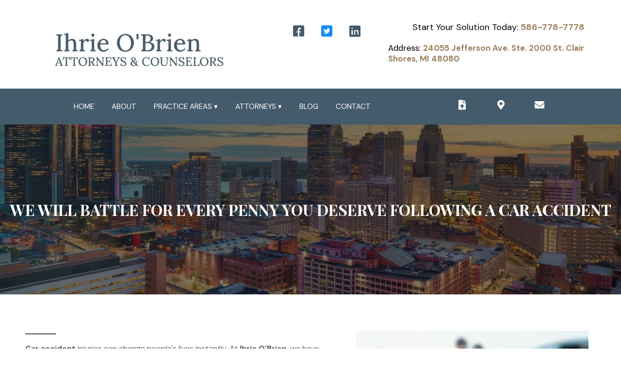

--- FILE ---
content_type: text/html; charset=utf-8
request_url: https://ihrieobrienlaw.com/auto-accidents
body_size: 76052
content:
<!DOCTYPE html><html  lang="en" data-capo=""><head><meta charset="utf-8">
<meta name="viewport" content="minimum-scale=1.0, width=device-width, maximum-scale=1, user-scalable=no">
<title>AUTO ACCIDENTS</title>
<link rel="preconnect" href="https://fonts.gstatic.com/" crossorigin="anonymous">
<script src="https://stcdn.leadconnectorhq.com/libphonenumber/1.10.60/libphonenumber-js.min.js" async type="text/javascript"></script>
<script src="https://stcdn.leadconnectorhq.com/intl-tel-input/17.0.12/js/utils.min.js" async type="text/javascript"></script>
<script src="https://stcdn.leadconnectorhq.com/intl-tel-input/intlTelInput.min.js" async type="text/javascript"></script>
<style type="text/css">@import url('https://fonts.googleapis.com/css?family=roboto|roboto|Roboto|roboto|roboto|roboto');

  .form-n-CbhZVWRC #_builder-form .form-builder--item input[type=text][class=form-control],.form-n-CbhZVWRC #_builder-form .form-builder--item .date-picker-custom-style,.form-n-CbhZVWRC #_builder-form .form-builder--item input[type=number]{
    background-color: #F4F4F4FF !important;
    color: #000000 !important;
    border: 2px solid #989292FF !important;
    border-radius: 3px !important;
    padding: 15px 20px 15px 20px !important;
    box-shadow: 0px 0px 0px 0px #FFFFFFFF;
    font-family: roboto;
    font-size: 14px;
    font-weight: 400;
    background-clip: inherit !important;
  }
  .form-n-CbhZVWRC #_builder-form textarea {
    background-color: #F4F4F4FF !important;
    color: #000000 !important;
    border: 2px solid #989292FF !important;
    border-radius: 3px !important;
    padding: 15px 20px 15px 20px !important;
    box-shadow: 0px 0px 0px 0px #FFFFFFFF !important;
    font-family: roboto;
    font-size: 14px;
    font-weight: 400;
    background-clip: inherit !important;
  }
  .form-n-CbhZVWRC #_builder-form input[type=tel],.form-n-CbhZVWRC #_builder-form input[type=email],.form-n-CbhZVWRC #_builder-form .multiselect .multiselect__tags{
    background-color: #F4F4F4FF !important;
    color: #000000 !important;
    border: 2px solid #989292FF !important; 
    border: 2px solid #989292FF !important;
    border-radius: 3px !important;
    padding: 15px 20px 15px 20px !important;
    box-shadow: 0px 0px 0px 0px #FFFFFFFF;
    font-family: roboto;
    font-size: 14px;
    font-weight: 400;
    background-clip: inherit !important;
  }
  .form-n-CbhZVWRC #_builder-form .multi_select_form {
    border-radius: 3px !important;
  }
  .form-n-CbhZVWRC #_builder-form .iti--allow-dropdown input, .iti--allow-dropdown input[type=tel]{
    padding-left: 50px !important;
  }
  .form-n-CbhZVWRC #_builder-form .countryphone {
    height: inherit;
  }


  .form-n-CbhZVWRC #_builder-form .form-builder--item .date-picker-custom-style input[type=text],  .form-n-CbhZVWRC #_builder-form .form-builder--item .multiselect .multiselect__placeholder {
    padding:0;
    background-color: #F4F4F4FF;
    color: #000000
  }
  .form-n-CbhZVWRC #_builder-form .form-builder--item .multiselect .multiselect__input{
    background-color: #F4F4F4FF !important;
  }
  .form-n-CbhZVWRC #_builder-form .form-builder--item .multiselect .multiselect__select{
    background: transparent;
    z-index:10;
  }
  .form-n-CbhZVWRC #_builder-form .form-builder--item .multiselect ,.multiselect__single{
    padding:0 !important;
    margin:0 !important;
    min-height: 24px;
    color:  #000000 !important;
    background-color: #F4F4F4FF !important;
    font-family: roboto;
    font-size: 14px;
    font-weight: 400;
  }
  .form-n-CbhZVWRC #_builder-form .form-builder--item  .multiselect__placeholder {
    padding:0 !important;
    margin:0 !important;
    min-height: 24px;
    color:  #AFB8BC !important;
    background-color: #F4F4F4FF !important;
    font-family: roboto;
    font-size: 14px;
    font-weight: 400;
  }
  .form-n-CbhZVWRC #_builder-form .field-container{
    width:100%;
    max-width: 800px;
  }
  .form-n-CbhZVWRC #_builder-form ::-webkit-input-placeholder { /* Chrome, Firefox, Opera, Safari 10.1+ */
  color: #000000;
  font-family: roboto;
  font-size: 14px;
  font-weight: 400;

  opacity: 1; /* Firefox */
  }
  .form-n-CbhZVWRC #_builder-form ::placeholder {
    color: #AFB8BC !important;
    font-family: roboto;
    font-size: 14px;
    font-weight: 400;
  }
  .form-n-CbhZVWRC #_builder-form :-ms-input-placeholder { /* Internet Explorer 10-11 */
    color: #AFB8BC !important;
    font-family: roboto;
    font-size: 14px;
    font-weight: 400;
  }
  .form-n-CbhZVWRC #_builder-form ::-ms-input-placeholder { /* Microsoft Edge */
    color: #AFB8BC !important;
    font-family: roboto;
    font-size: 14px;
    font-weight: 400;
  }

  .form-n-CbhZVWRC #_builder-form label{ 
    color:#000000;
    font-family: roboto;
    font-size: 14px;
    font-weight: 403;
  }
  .form-n-CbhZVWRC #_builder-form .short-label{ 
    color:#464d5f;
    font-family: Roboto;
    font-size: 12px;
    font-weight: 300;
    -webkit-font-smoothing: auto;
  }
  </style>
<style type="text/css">@import url('https://fonts.googleapis.com/css?family=Roboto:100,100i,300,300i,400,400i,500,500i,700,700i,900,900i');</style>
<link rel="stylesheet" href="https://fonts.googleapis.com/css?family=Lato:100,100i,200,200i,300,300i,400,400i,500,500i,600,600i,700,700i,800,800i,900,900i%7COpen%20Sans:100,100i,200,200i,300,300i,400,400i,500,500i,600,600i,700,700i,800,800i,900,900i%7CMontserrat:100,100i,200,200i,300,300i,400,400i,500,500i,600,600i,700,700i,800,800i,900,900i%7CDM%20Sans:100,100i,200,200i,300,300i,400,400i,500,500i,600,600i,700,700i,800,800i,900,900i%7CPlayfair%20Display:100,100i,200,200i,300,300i,400,400i,500,500i,600,600i,700,700i,800,800i,900,900i%7CRoboto:100,100i,200,200i,300,300i,400,400i,500,500i,600,600i,700,700i,800,800i,900,900i&display=swap" media="print" onload="this.media='all'">
<style type="text/css"> 

 :root{ --primary: #37ca37;
--secondary: #188bf6;
--white: #ffffff;
--gray: #cbd5e0;
--black: #000000;
--red: #e93d3d;
--orange: #f6ad55;
--yellow: #faf089;
--green: #9ae6b4;
--teal: #81e6d9;
--malibu: #63b3ed;
--indigo: #757BBD;
--purple: #d6bcfa;
--pink: #fbb6ce;
--transparent: transparent;
--overlay: rgba(0, 0, 0, 0.5);
--color-lia67db1: #445b6c;
--color-lia8fibr: #9b825e;
--color-lia9q15v: #f4f4f4;
--color-lid3ex5c: rgba(90,0,255,0.08);
--color-lid3g2ll: rgba(0,69,182,0.31);
--color-lid3k7kt: rgb(89, 89, 89);
--color-lid3mqrl: rgba(0,11,104,0.37);
--color-lid4rjfx: rgba(0,0,0,0.22);
--color-lid4s6qi: rgba(68,91,108,0.45);
--arial: Arial;
--lato: Lato;
--open-sans: Open Sans;
--montserrat: Montserrat;
--dm-sans: DM Sans;
--playfair-display: Playfair Display;
--headlinefont: Montserrat;
--contentfont: Lato;
--text-color: #000000;
--link-color: #188bf6; } .bg-fixed{bottom:0;top:0;left:0;right:0;position:fixed;overflow:auto;background-color:var(--white)} 
      
      .drop-zone-draggable .hl_main_popup{padding:20px;margin-top:0;border-color:var(--gray);border-width:10px;border-style:solid;background-color:var(--white)}
      
      
#hl_main_popup{padding:20px;margin-top:0;border-color:var(--gray);border-width:10px;border-style:solid;background-color:var(--white);width:720px} 
 /* ---- header 1 styles ----- */  
 :root{--secondary:#188bf6;--white:#ffffff;--black:#000000;--green:#9ae6b4;--transparent:transparent;--color-lia67db1:#445b6c;--color-lia8fibr:#9b825e}.hl_page-preview--content .row-q1dGt8hxQL,.hl_page-preview--content .section-LktWS2i6n0{padding:20px 0 0;margin-top:0;margin-bottom:0;background-color:var(--transparent);border-color:var(--black);border-width:2px;border-style:solid}.hl_page-preview--content .row-q1dGt8hxQL{padding:15px 0 0;width:100%}.hl_page-preview--content .col-vPYXpnOZYT{width:38%}.hl_page-preview--content .col-MWeHoPEmI9 .inner,.hl_page-preview--content .col-mt-VsrtMzJ .inner,.hl_page-preview--content .col-vPYXpnOZYT .inner{padding:10px 5px;background-color:var(--transparent);width:38%;border-color:var(--black);border-width:2px;border-style:solid;margin-top:0;margin-bottom:0}.hl_page-preview--content #sub-heading-IMNiNpf2MX{margin-top:20px;margin-bottom:0}.hl_page-preview--content .csub-heading-7xSV27AzqJ,.hl_page-preview--content .csub-heading-IMNiNpf2MX{font-family:var(--dm-sans);background-color:var(--transparent);color:var(--text-color);icon-color:var(--text-color);font-weight:400;padding:0;opacity:1;text-shadow:0 0 0 transparent;border-color:var(--black);border-width:2px;border-style:solid;line-height:1.3em;letter-spacing:0;text-align:left}.hl_page-preview--content #sub-heading-7xSV27AzqJ{margin-top:0;margin-bottom:0}.hl_page-preview--content .csub-heading-7xSV27AzqJ{text-align:right}.hl_page-preview--content .col-mt-VsrtMzJ{width:21.7%}.hl_page-preview--content .col-MWeHoPEmI9 .inner,.hl_page-preview--content .col-mt-VsrtMzJ .inner{padding:5px 0 0 50px;width:21.7%}.hl_page-preview--content .button-RIpD1eHUb2{margin-top:0;margin-bottom:0;text-align:center}.hl_page-preview--content .cbutton-RIpD1eHUb2{font-family:var(--headlinefont);background-color:var(--transparent);color:var(--color-lia67db1);secondary-color:var(--white);text-decoration:none;padding:10px;font-weight:700;border-color:var(--green);border-width:2px;border-style:solid;letter-spacing:0;text-shadow:0 0 0 transparent;width:auto%}.hl_page-preview--content .button-brLF-zm9Jd{margin-top:0;margin-bottom:0;text-align:center}.hl_page-preview--content .cbutton-brLF-zm9Jd{font-family:var(--headlinefont);background-color:var(--transparent);color:var(--secondary);secondary-color:var(--white);text-decoration:none;padding:10px;font-weight:700;border-color:var(--green);border-width:2px;border-style:solid;letter-spacing:0;text-shadow:0 0 0 transparent;width:auto%}.hl_page-preview--content .button-aTyTfpgbkt{margin-top:0;margin-bottom:0;text-align:center}.hl_page-preview--content .cbutton-aTyTfpgbkt{font-family:var(--headlinefont);background-color:var(--transparent);color:var(--color-lia67db1);secondary-color:var(--white);text-decoration:none;padding:10px;font-weight:700;border-color:var(--green);border-width:2px;border-style:solid;letter-spacing:0;text-shadow:0 0 0 transparent;width:auto%}.hl_page-preview--content .col-MWeHoPEmI9{width:40.2%}.hl_page-preview--content .col-MWeHoPEmI9 .inner{padding:6px 5px;width:40.2%}.hl_page-preview--content .image-Y-W87XmHCW{margin-top:0;margin-bottom:0}.hl_page-preview--content .image-Y-W87XmHCW .image-container img{box-shadow:undefined}.hl_page-preview--content .cimage-Y-W87XmHCW{padding:10px;background-color:var(--transparent);opacity:1;text-align:center}#section-LktWS2i6n0>.inner{max-width:1170px}#col-vPYXpnOZYT>.inner{flex-direction:column;justify-content:flex-start;align-items:inherit;flex-wrap:nowrap}.sub-heading-7xSV27AzqJ,.sub-heading-IMNiNpf2MX{font-weight:undefined}.sub-heading-7xSV27AzqJ strong,.sub-heading-IMNiNpf2MX strong{color:var(--color-lia8fibr)!important}.sub-heading-7xSV27AzqJ em,.sub-heading-7xSV27AzqJ u,.sub-heading-IMNiNpf2MX em,.sub-heading-IMNiNpf2MX u{color:var(--text-color)!important}.sub-heading-7xSV27AzqJ a,.sub-heading-7xSV27AzqJ a *,.sub-heading-IMNiNpf2MX a,.sub-heading-IMNiNpf2MX a *{color:var(--color-lia8fibr)!important;text-decoration:none}.sub-heading-7xSV27AzqJ a:hover,.sub-heading-IMNiNpf2MX a:hover{text-decoration:underline}@media screen and (min-width:0px) and (max-width:480px){.sub-heading-IMNiNpf2MX h1,.sub-heading-IMNiNpf2MX h2,.sub-heading-IMNiNpf2MX h3,.sub-heading-IMNiNpf2MX h4,.sub-heading-IMNiNpf2MX h5,.sub-heading-IMNiNpf2MX h6,.sub-heading-IMNiNpf2MX ul li,.sub-heading-IMNiNpf2MX.text-output{font-size:14px!important;font-weight:undefined}}@media screen and (min-width:481px) and (max-width:10000px){.sub-heading-IMNiNpf2MX h1,.sub-heading-IMNiNpf2MX h2,.sub-heading-IMNiNpf2MX h3,.sub-heading-IMNiNpf2MX h4,.sub-heading-IMNiNpf2MX h5,.sub-heading-IMNiNpf2MX h6,.sub-heading-IMNiNpf2MX ul li,.sub-heading-IMNiNpf2MX.text-output{font-size:17px!important;font-weight:undefined}}.sub-heading-7xSV27AzqJ.text-output h1:first-child:before,.sub-heading-7xSV27AzqJ.text-output h2:first-child:before,.sub-heading-7xSV27AzqJ.text-output h3:first-child:before,.sub-heading-7xSV27AzqJ.text-output h4:first-child:before,.sub-heading-7xSV27AzqJ.text-output h5:first-child:before,.sub-heading-7xSV27AzqJ.text-output h6:first-child:before,.sub-heading-7xSV27AzqJ.text-output p:first-child:before,.sub-heading-IMNiNpf2MX.text-output h1:first-child:before,.sub-heading-IMNiNpf2MX.text-output h2:first-child:before,.sub-heading-IMNiNpf2MX.text-output h3:first-child:before,.sub-heading-IMNiNpf2MX.text-output h4:first-child:before,.sub-heading-IMNiNpf2MX.text-output h5:first-child:before,.sub-heading-IMNiNpf2MX.text-output h6:first-child:before,.sub-heading-IMNiNpf2MX.text-output p:first-child:before{color:var(--text-color);content:'\';
    font-family: '';margin-right:5px;font-weight:700}@media screen and (min-width:0px) and (max-width:480px){.sub-heading-7xSV27AzqJ h1,.sub-heading-7xSV27AzqJ h2,.sub-heading-7xSV27AzqJ h3,.sub-heading-7xSV27AzqJ h4,.sub-heading-7xSV27AzqJ h5,.sub-heading-7xSV27AzqJ h6,.sub-heading-7xSV27AzqJ ul li,.sub-heading-7xSV27AzqJ.text-output{font-size:14px!important;font-weight:undefined}}@media screen and (min-width:481px) and (max-width:10000px){.sub-heading-7xSV27AzqJ h1,.sub-heading-7xSV27AzqJ h2,.sub-heading-7xSV27AzqJ h3,.sub-heading-7xSV27AzqJ h4,.sub-heading-7xSV27AzqJ h5,.sub-heading-7xSV27AzqJ h6,.sub-heading-7xSV27AzqJ ul li,.sub-heading-7xSV27AzqJ.text-output{font-size:18px!important;font-weight:undefined}}#col-mt-VsrtMzJ>.inner{flex-direction:row;justify-content:center;align-items:inherit;flex-wrap:wrap}.button-RIpD1eHUb2 .button-icon-start:before{content:"";font-family:"Font Awesome 5 Brands";font-weight:700}@media screen and (min-width:481px) and (max-width:10000px){.button-RIpD1eHUb2 .button-icon-end,.button-RIpD1eHUb2 .button-icon-start,.button-RIpD1eHUb2 .main-heading-button{font-size:25px;font-weight:undefined}.button-RIpD1eHUb2 .button-icon-start{margin-right:5px}.button-RIpD1eHUb2 .button-icon-end{margin-left:5px}.button-RIpD1eHUb2 .sub-heading-button{font-size:15px;color:var(--white);font-weight:undefined}}@media screen and (min-width:0px) and (max-width:480px){.button-RIpD1eHUb2 .button-icon-end,.button-RIpD1eHUb2 .button-icon-start,.button-RIpD1eHUb2 .main-heading-button{font-size:16px;font-weight:undefined}.button-RIpD1eHUb2 .button-icon-start{margin-right:5px}.button-RIpD1eHUb2 .button-icon-end{margin-left:5px}.button-RIpD1eHUb2 .sub-heading-button{font-size:15px;color:var(--white);font-weight:undefined}}.button-aTyTfpgbkt .button-icon-start:before,.button-brLF-zm9Jd .button-icon-start:before{content:"";font-family:"Font Awesome 5 Brands";font-weight:700}@media screen and (min-width:481px) and (max-width:10000px){.button-brLF-zm9Jd .button-icon-end,.button-brLF-zm9Jd .button-icon-start,.button-brLF-zm9Jd .main-heading-button{font-size:25px;font-weight:undefined}.button-brLF-zm9Jd .button-icon-start{margin-right:5px}.button-brLF-zm9Jd .button-icon-end{margin-left:5px}.button-brLF-zm9Jd .sub-heading-button{font-size:15px;color:var(--white);font-weight:undefined}}@media screen and (min-width:0px) and (max-width:480px){.button-brLF-zm9Jd .button-icon-end,.button-brLF-zm9Jd .button-icon-start,.button-brLF-zm9Jd .main-heading-button{font-size:16px;font-weight:undefined}.button-brLF-zm9Jd .button-icon-start{margin-right:5px}.button-brLF-zm9Jd .button-icon-end{margin-left:5px}.button-brLF-zm9Jd .sub-heading-button{font-size:15px;color:var(--white);font-weight:undefined}}.button-aTyTfpgbkt .button-icon-start:before{content:""}@media screen and (min-width:481px) and (max-width:10000px){.button-aTyTfpgbkt .button-icon-end,.button-aTyTfpgbkt .button-icon-start,.button-aTyTfpgbkt .main-heading-button{font-size:25px;font-weight:undefined}.button-aTyTfpgbkt .button-icon-start{margin-right:5px}.button-aTyTfpgbkt .button-icon-end{margin-left:5px}.button-aTyTfpgbkt .sub-heading-button{font-size:15px;color:var(--white);font-weight:undefined}}@media screen and (min-width:0px) and (max-width:480px){.button-aTyTfpgbkt .button-icon-end,.button-aTyTfpgbkt .button-icon-start,.button-aTyTfpgbkt .main-heading-button{font-size:16px;font-weight:undefined}.button-aTyTfpgbkt .button-icon-start{margin-right:5px}.button-aTyTfpgbkt .button-icon-end{margin-left:5px}.button-aTyTfpgbkt .sub-heading-button{font-size:15px;color:var(--white);font-weight:undefined}}#col-MWeHoPEmI9>.inner{flex-direction:column;justify-content:flex-start;align-items:inherit;flex-wrap:nowrap}
 /* ---- header 2 styles ----- */  
 :root{--white:#ffffff;--black:#000000;--green:#9ae6b4;--transparent:transparent;--color-lia67db1:#445b6c;--color-lia8fibr:#9b825e}.hl_page-preview--content .section-8QiLwwh8Ah{padding:2px 0;margin-top:0;margin-bottom:0;background-color:var(--color-lia67db1);border-color:var(--black);border-width:2px;border-style:solid}.hl_page-preview--content .col-NOrS9c91ME .inner,.hl_page-preview--content .row-KJU8IyBTlQ{margin-top:0;margin-bottom:0;padding:5px 0;background-color:var(--transparent);border-color:var(--black);border-width:2px;border-style:solid;width:90%}.hl_page-preview--content .col-NOrS9c91ME{width:26.5%}.hl_page-preview--content .col-NOrS9c91ME .inner{padding:5px;width:26.5%}.hl_page-preview--content .button-cuHA3nAabr{margin-top:0;margin-bottom:0;text-align:center}.hl_page-preview--content .cbutton-cuHA3nAabr{font-family:var(--headlinefont);background-color:var(--transparent);color:var(--white);secondary-color:var(--white);text-decoration:none;padding:10px;font-weight:700;border-color:var(--green);border-width:2px;border-style:solid;letter-spacing:0;text-shadow:0 0 0 transparent;width:auto%}.hl_page-preview--content .button-QsHgSSxOLo{margin-top:0;margin-bottom:0;text-align:center}.hl_page-preview--content .cbutton-QsHgSSxOLo{font-family:var(--headlinefont);background-color:var(--transparent);color:var(--white);secondary-color:var(--white);text-decoration:none;padding:10px;font-weight:700;border-color:var(--green);border-width:2px;border-style:solid;letter-spacing:0;text-shadow:0 0 0 transparent;width:auto%}.hl_page-preview--content .button-gMFYyopGXy{margin-top:0;margin-bottom:0;text-align:center}.hl_page-preview--content .cbutton-gMFYyopGXy{font-family:var(--headlinefont);background-color:var(--transparent);color:var(--white);secondary-color:var(--white);text-decoration:none;padding:10px;font-weight:700;border-color:var(--green);border-width:2px;border-style:solid;letter-spacing:0;text-shadow:0 0 0 transparent;width:auto%}.hl_page-preview--content .col-eb0lKaINWh{width:73.5%}.hl_page-preview--content .cnav-menu--HTFIQj96e,.hl_page-preview--content .col-eb0lKaINWh .inner{margin-top:0;background-color:var(--transparent);border-color:var(--black);border-width:2px;border-style:solid}.hl_page-preview--content .col-eb0lKaINWh .inner{padding:5px;width:73.5%;margin-bottom:0}.hl_page-preview--content .cnav-menu--HTFIQj96e{font-family:var(--dm-sans);padding:0;mobile-background-color:var(--color-lia67db1);color:var(--white);bold-text-color:var(--text-color);italic-text-color:var(--text-color);underline-text-color:var(--text-color);icon-color:var(--white);secondary-color:var(--black);nav-menu-item-hover-background-color:var(--white);line-height:1.3em;text-transform:none;letter-spacing:0;text-align:left;nav-menu-item-spacing-x:18px;nav-menu-item-spacing-y:5px;dropdown-background:var(--white);dropdown-text-color:var(--black);dropdown-hover-color:var(--color-lia8fibr);dropdown-item-spacing:2px}#section-8QiLwwh8Ah>.inner{max-width:1170px}#col-NOrS9c91ME>.inner,#col-eb0lKaINWh>.inner{flex-direction:row;justify-content:center;align-items:inherit;flex-wrap:wrap}.button-cuHA3nAabr .button-icon-end:before{content:"";font-family:"Font Awesome 5 Free";font-weight:700}@media screen and (min-width:481px) and (max-width:10000px){.button-cuHA3nAabr .button-icon-end,.button-cuHA3nAabr .button-icon-start,.button-cuHA3nAabr .main-heading-button{font-size:20px;font-weight:undefined}.button-cuHA3nAabr .button-icon-start{margin-right:5px}.button-cuHA3nAabr .button-icon-end{margin-left:5px}.button-cuHA3nAabr .sub-heading-button{font-size:15px;color:var(--white);font-weight:undefined}}@media screen and (min-width:0px) and (max-width:480px){.button-cuHA3nAabr .button-icon-end,.button-cuHA3nAabr .button-icon-start,.button-cuHA3nAabr .main-heading-button{font-size:20px;font-weight:undefined}.button-cuHA3nAabr .button-icon-start{margin-right:5px}.button-cuHA3nAabr .button-icon-end{margin-left:5px}.button-cuHA3nAabr .sub-heading-button{font-size:15px;color:var(--white);font-weight:undefined}}.button-QsHgSSxOLo .button-icon-end:before,.button-gMFYyopGXy .button-icon-end:before{content:"";font-family:"Font Awesome 5 Free";font-weight:700}@media screen and (min-width:481px) and (max-width:10000px){.button-QsHgSSxOLo .button-icon-end,.button-QsHgSSxOLo .button-icon-start,.button-QsHgSSxOLo .main-heading-button{font-size:20px;font-weight:undefined}.button-QsHgSSxOLo .button-icon-start{margin-right:5px}.button-QsHgSSxOLo .button-icon-end{margin-left:5px}.button-QsHgSSxOLo .sub-heading-button{font-size:15px;color:var(--white);font-weight:undefined}}@media screen and (min-width:0px) and (max-width:480px){.button-QsHgSSxOLo .button-icon-end,.button-QsHgSSxOLo .button-icon-start,.button-QsHgSSxOLo .main-heading-button{font-size:20px;font-weight:undefined}.button-QsHgSSxOLo .button-icon-start{margin-right:5px}.button-QsHgSSxOLo .button-icon-end{margin-left:5px}.button-QsHgSSxOLo .sub-heading-button{font-size:15px;color:var(--white);font-weight:undefined}}.button-gMFYyopGXy .button-icon-end:before{content:""}@media screen and (min-width:481px) and (max-width:10000px){.button-gMFYyopGXy .button-icon-end,.button-gMFYyopGXy .button-icon-start,.button-gMFYyopGXy .main-heading-button{font-size:20px;font-weight:undefined}.button-gMFYyopGXy .button-icon-start{margin-right:5px}.button-gMFYyopGXy .button-icon-end{margin-left:5px}.button-gMFYyopGXy .sub-heading-button{font-size:15px;color:var(--white);font-weight:undefined}}@media screen and (min-width:0px) and (max-width:480px){.button-gMFYyopGXy .button-icon-end,.button-gMFYyopGXy .button-icon-start,.button-gMFYyopGXy .main-heading-button{font-size:20px;font-weight:undefined}.button-gMFYyopGXy .button-icon-start{margin-right:5px}.button-gMFYyopGXy .button-icon-end{margin-left:5px}.button-gMFYyopGXy .sub-heading-button{font-size:15px;color:var(--white);font-weight:undefined}}#col-eb0lKaINWh>.inner{flex-direction:column;flex-wrap:nowrap}.--mobile #nav-menu--HTFIQj96e .nav-menu{font-size:25px;font-weight:undefined}#nav-menu--HTFIQj96e .nav-menu{font-size:15px;font-weight:undefined}#nav-menu-popup.nav-menu--HTFIQj96e .nav-menu-body{background:var(--color-lia67db1)}#nav-menu--HTFIQj96e .nav-menu li.nav-menu-item{display:flex;align-items:center;white-space:nowrap}#nav-menu--HTFIQj96e .items-cart-active{color:#155eef}#nav-menu--HTFIQj96e .items-cart{color:undefined}#nav-menu--HTFIQj96e .nav-menu .nav-menu-item a,#nav-menu-popup.nav-menu--HTFIQj96e .nav-menu .nav-menu-item a{color:var(--white);cursor:pointer;height:inherit;display:flex;align-items:center;padding:5px 18px;transition:all .3s ease}#nav-menu--HTFIQj96e .nav-menu .nav-menu-item:hover a{color:var(--black);background:var(--white)}#nav-menu-popup.nav-menu--HTFIQj96e .nav-menu .nav-menu-item:hover a,#nav-menu-popup.nav-menu--HTFIQj96e .nav-menu-body .nav-menu .nav-menu-item:hover{color:var(--black)}.--mobile #nav-menu--HTFIQj96e .nav-menu .dropdown-menu .dropdown-item{font-size:23px;font-weight:undefined}#nav-menu-popup.nav-menu--HTFIQj96e .nav-menu{font-size:25px;font-family:var(--dm-sans);font-weight:undefined}#nav-menu-popup.nav-menu--HTFIQj96e .nav-menu-body .close-menu{color:var(--white);font-size:25px;font-weight:600}#nav-menu-popup.nav-menu--HTFIQj96e .nav-menu-body .nav-menu .nav-menu-item{color:var(--white);text-align:left;transition:all .3s ease;font-size:23px;font-weight:undefined}#nav-menu--HTFIQj96e .nav-menu .dropdown-menu .dropdown-item{font-size:13px;text-align:left;font-weight:undefined}#nav-menu--HTFIQj96e .nav-menu .dropdown-menu .dropdown-item a,#nav-menu-popup.nav-menu--HTFIQj96e .nav-menu .nav-dropdown-menu .nav-menu-item:hover a{color:var(--black);background:var(--white);padding:2px;transition:all .3s ease}#nav-menu--HTFIQj96e .nav-menu .dropdown-menu .dropdown-item:hover a,#nav-menu-popup.nav-menu--HTFIQj96e .nav-menu-body .nav-dropdown-menu .nav-menu-item:hover a{color:var(--color-lia8fibr)}#nav-menu-popup.nav-menu--HTFIQj96e .nav-menu-body .nav-dropdown-menu .nav-menu-item{background:var(--white);font-size:23px;font-weight:undefined}#nav-menu-popup.nav-menu--HTFIQj96e .nav-menu-body .nav-dropdown-menu .nav-menu-item a{color:var(--black)}#nav-menu--HTFIQj96e .nav-menu-mobile span::before{cursor:pointer;color:var(--white);content:"";font-family:"Font Awesome 5 Free";font-size:25px;font-weight:600}@media screen and (min-width:0px) and (max-width:480px){.nav-menu--HTFIQj96e .branding .title{font-size:25px;line-height:1.3em;font-weight:undefined}#nav-menu--HTFIQj96e .hl-autocomplete-results li{font-size:25px}}@media screen and (min-width:481px) and (max-width:10000px){.nav-menu--HTFIQj96e .branding .title{font-size:15px;line-height:1.3em;font-weight:undefined}#nav-menu--HTFIQj96e .hl-autocomplete-results li{font-size:15px}}#nav-menu--HTFIQj96e strong{font-weight:700}#nav-menu--HTFIQj96e em,#nav-menu--HTFIQj96e strong,#nav-menu--HTFIQj96e u{color:var(--text-color)!important}#nav-menu--HTFIQj96e .hl-autocomplete-input{border:1px solid #cacaca;margin:1px;border-radius:16px}#nav-menu--HTFIQj96e .hl-autocomplete{font-family:inherit}#nav-menu--HTFIQj96e .hl-autocomplete-button{background:#fff}#nav-menu--HTFIQj96e .hl-autocomplete-input-wrapper{color:#000;background-color:#fff}#nav-menu--HTFIQj96e .hl-autocomplete-results{border:1px solid #cacaca;border-top:none;border-radius:16px;border-top-left-radius:0;border-top-right-radius:0;color:var(--white);background-color:var(--transparent)}#nav-menu--HTFIQj96e .hl-autocomplete-input:hover{border-width:1.5px;margin:.5px}#nav-menu--HTFIQj96e .hl-autocomplete-input:focus-within{border-width:2px;margin:0} 
 /* ---- Section styles ----- */ 
:root{--playfair-display:Playfair Display;--white:#ffffff;--black:#000000;--transparent:transparent}.hl_page-preview--content .row-JZtV6vfaDm,.hl_page-preview--content .section-wLonI1ji_{padding:100px 0;margin-top:0;margin-bottom:0;background-color:var(--black);border-color:var(--black);border-width:2px;border-style:solid}.hl_page-preview--content .row-JZtV6vfaDm{padding:40px 0;background-color:var(--transparent);width:100%}.hl_page-preview--content .col-fcDWGQbynS{width:100%}.hl_page-preview--content .col-fcDWGQbynS .inner{padding:10px 5px;width:100%;margin-top:0;margin-bottom:0}.hl_page-preview--content .heading-G4eSLWwbnW{margin-top:0;margin-bottom:0}.hl_page-preview--content .cheading-G4eSLWwbnW,.hl_page-preview--content .col-fcDWGQbynS .inner{background-color:var(--transparent);border-color:var(--black);border-width:2px;border-style:solid}.hl_page-preview--content .cheading-G4eSLWwbnW{font-family:var(--playfair-display);color:var(--text-color);icon-color:var(--text-color);font-weight:400;padding:0;opacity:1;text-shadow:0 0 0 transparent;line-height:1.6em;text-transform:none;letter-spacing:0;text-align:center}#section-wLonI1ji_>.inner{max-width:100%}#col-fcDWGQbynS>.inner{flex-direction:column;justify-content:center;align-items:inherit;flex-wrap:nowrap}.heading-G4eSLWwbnW{font-weight:400}.heading-G4eSLWwbnW strong{color:var(--white)!important;font-weight:700}.heading-G4eSLWwbnW em,.heading-G4eSLWwbnW u{color:var(--text-color)!important}.heading-G4eSLWwbnW a,.heading-G4eSLWwbnW a *{color:var(--link-color)!important;text-decoration:none}.heading-G4eSLWwbnW a:hover{text-decoration:underline}@media screen and (min-width:0px) and (max-width:480px){.heading-G4eSLWwbnW h1,.heading-G4eSLWwbnW h2,.heading-G4eSLWwbnW h3,.heading-G4eSLWwbnW h4,.heading-G4eSLWwbnW h5,.heading-G4eSLWwbnW h6,.heading-G4eSLWwbnW ul li,.heading-G4eSLWwbnW.text-output{font-size:22px!important}}@media screen and (min-width:481px) and (max-width:10000px){.heading-G4eSLWwbnW h1,.heading-G4eSLWwbnW h2,.heading-G4eSLWwbnW h3,.heading-G4eSLWwbnW h4,.heading-G4eSLWwbnW h5,.heading-G4eSLWwbnW h6,.heading-G4eSLWwbnW ul li,.heading-G4eSLWwbnW.text-output{font-size:32px!important}}.heading-G4eSLWwbnW.text-output h1:first-child:before,.heading-G4eSLWwbnW.text-output h2:first-child:before,.heading-G4eSLWwbnW.text-output h3:first-child:before,.heading-G4eSLWwbnW.text-output h4:first-child:before,.heading-G4eSLWwbnW.text-output h5:first-child:before,.heading-G4eSLWwbnW.text-output h6:first-child:before,.heading-G4eSLWwbnW.text-output p:first-child:before{color:var(--text-color);content:'\';
    font-family: '';margin-right:5px;font-weight:700} 
 /* ---- Section styles ----- */ 
:root{--dm-sans:DM Sans;--black:#000000;--transparent:transparent;--color-lia8fibr:#9b825e;--color-lid3k7kt:rgb(89, 89, 89)}.hl_page-preview--content .section-u_yxUMmgjl{padding:20px 0;margin-top:0;margin-bottom:0;background-color:var(--transparent);border-color:var(--black);border-width:2px;border-style:solid}.hl_page-preview--content .col-l6iPTJ-lvi .inner,.hl_page-preview--content .col-re7yFm6qub .inner,.hl_page-preview--content .row-TnfdKP4B5T{margin-top:20px;margin-bottom:0;padding:15px 0 0;background-color:var(--transparent);border-color:var(--black);border-width:2px;border-style:solid;width:95%}.hl_page-preview--content .col-l6iPTJ-lvi{width:54.8%}.hl_page-preview--content .col-l6iPTJ-lvi .inner,.hl_page-preview--content .col-re7yFm6qub .inner{padding:10px 5px;width:54.8%;margin-top:0}.hl_page-preview--content .divider-h_3TK09c3g{margin-top:0;margin-bottom:0;padding-top:10px;padding-bottom:10px}.hl_page-preview--content .cdivider-h_3TK09c3g{padding-top:5px;padding-bottom:5px}.hl_page-preview--content .sub-heading-kPJ5I7_165{margin-top:0;margin-bottom:0}.hl_page-preview--content .csub-heading-kPJ5I7_165{font-family:var(--dm-sans);background-color:var(--transparent);color:var(--color-lid3k7kt);icon-color:var(--text-color);font-weight:400;padding:0;opacity:1;text-shadow:0 0 0 transparent;border-color:var(--black);border-width:2px;border-style:solid;line-height:1.8em;text-transform:none;letter-spacing:0;text-align:left}.hl_page-preview--content .sub-heading-79-XqyYMa6{margin-top:0;margin-bottom:10px}.hl_page-preview--content .csub-heading-79-XqyYMa6{font-family:var(--dm-sans);background-color:var(--transparent);color:var(--color-lid3k7kt);icon-color:var(--text-color);font-weight:400;padding:0;opacity:1;text-shadow:0 0 0 transparent;border-color:var(--black);border-width:2px;border-style:solid;line-height:1.8em;text-transform:none;letter-spacing:0;text-align:left}.hl_page-preview--content .col-re7yFm6qub{width:45.2%}.hl_page-preview--content .col-re7yFm6qub .inner{width:45.2%}.hl_page-preview--content .image-45JvPQ5JoA{margin-top:0;margin-bottom:0}.hl_page-preview--content .cimage-45JvPQ5JoA{padding:10px;background-color:var(--transparent);opacity:1;text-align:center}#section-u_yxUMmgjl>.inner{max-width:100%}#col-l6iPTJ-lvi>.inner{flex-direction:column;justify-content:flex-start;align-items:inherit;flex-wrap:nowrap}.divider-h_3TK09c3g .divider-element{width:10%;border-top:3px solid var(--overlay);margin:0 auto 0 0}.sub-heading-79-XqyYMa6,.sub-heading-kPJ5I7_165{font-weight:400}.sub-heading-79-XqyYMa6 strong,.sub-heading-kPJ5I7_165 strong{color:var(--color-lid3k7kt)!important;font-weight:700}.sub-heading-79-XqyYMa6 em,.sub-heading-79-XqyYMa6 u,.sub-heading-kPJ5I7_165 em,.sub-heading-kPJ5I7_165 u{color:var(--text-color)!important}.sub-heading-kPJ5I7_165 a,.sub-heading-kPJ5I7_165 a *{color:var(--color-lia8fibr)!important;text-decoration:none}.sub-heading-79-XqyYMa6 a:hover,.sub-heading-kPJ5I7_165 a:hover{text-decoration:underline}@media screen and (min-width:0px) and (max-width:480px){.sub-heading-kPJ5I7_165 h1,.sub-heading-kPJ5I7_165 h2,.sub-heading-kPJ5I7_165 h3,.sub-heading-kPJ5I7_165 h4,.sub-heading-kPJ5I7_165 h5,.sub-heading-kPJ5I7_165 h6,.sub-heading-kPJ5I7_165 ul li,.sub-heading-kPJ5I7_165.text-output{font-size:23px!important}}@media screen and (min-width:481px) and (max-width:10000px){.sub-heading-kPJ5I7_165 h1,.sub-heading-kPJ5I7_165 h2,.sub-heading-kPJ5I7_165 h3,.sub-heading-kPJ5I7_165 h4,.sub-heading-kPJ5I7_165 h5,.sub-heading-kPJ5I7_165 h6,.sub-heading-kPJ5I7_165 ul li,.sub-heading-kPJ5I7_165.text-output{font-size:16px!important}}.sub-heading-79-XqyYMa6.text-output h1:first-child:before,.sub-heading-79-XqyYMa6.text-output h2:first-child:before,.sub-heading-79-XqyYMa6.text-output h3:first-child:before,.sub-heading-79-XqyYMa6.text-output h4:first-child:before,.sub-heading-79-XqyYMa6.text-output h5:first-child:before,.sub-heading-79-XqyYMa6.text-output h6:first-child:before,.sub-heading-79-XqyYMa6.text-output p:first-child:before,.sub-heading-kPJ5I7_165.text-output h1:first-child:before,.sub-heading-kPJ5I7_165.text-output h2:first-child:before,.sub-heading-kPJ5I7_165.text-output h3:first-child:before,.sub-heading-kPJ5I7_165.text-output h4:first-child:before,.sub-heading-kPJ5I7_165.text-output h5:first-child:before,.sub-heading-kPJ5I7_165.text-output h6:first-child:before,.sub-heading-kPJ5I7_165.text-output p:first-child:before{color:var(--text-color);content:'\';
    font-family: '';margin-right:5px;font-weight:700}.sub-heading-79-XqyYMa6 a,.sub-heading-79-XqyYMa6 a *{color:var(--link-color)!important;text-decoration:none}@media screen and (min-width:0px) and (max-width:480px){.sub-heading-79-XqyYMa6 h1,.sub-heading-79-XqyYMa6 h2,.sub-heading-79-XqyYMa6 h3,.sub-heading-79-XqyYMa6 h4,.sub-heading-79-XqyYMa6 h5,.sub-heading-79-XqyYMa6 h6,.sub-heading-79-XqyYMa6 ul li,.sub-heading-79-XqyYMa6.text-output{font-size:23px!important}}@media screen and (min-width:481px) and (max-width:10000px){.sub-heading-79-XqyYMa6 h1,.sub-heading-79-XqyYMa6 h2,.sub-heading-79-XqyYMa6 h3,.sub-heading-79-XqyYMa6 h4,.sub-heading-79-XqyYMa6 h5,.sub-heading-79-XqyYMa6 h6,.sub-heading-79-XqyYMa6 ul li,.sub-heading-79-XqyYMa6.text-output{font-size:16px!important}}#col-re7yFm6qub>.inner{flex-direction:column;justify-content:center;align-items:inherit;flex-wrap:nowrap} 
 /* ---- Section styles ----- */ 
:root{--dm-sans:DM Sans;--playfair-display:Playfair Display;--white:#ffffff;--black:#000000;--transparent:transparent;--color-lia67db1:#445b6c;--color-lia8fibr:#9b825e;--color-lid3k7kt:rgb(89, 89, 89)}.hl_page-preview--content .section-WCOLKGNvGo{padding:80px 0;margin-top:0;margin-bottom:0;background-color:var(--color-lia67db1);border-color:var(--black);border-width:2px;border-style:solid}.hl_page-preview--content .col-AGcNaVc-vGs .inner,.hl_page-preview--content .row-G5LaLbPSbzL{margin-top:0;margin-bottom:0;padding:5px 0 0;background-color:var(--transparent);border-color:var(--black);border-width:2px;border-style:solid;width:92%}.hl_page-preview--content .col-AGcNaVc-vGs{width:100%}.hl_page-preview--content .col-AGcNaVc-vGs .inner{padding:10px 5px;width:100%}.hl_page-preview--content .sub-heading-0dzOeQyh5f4{margin-top:20px;margin-bottom:20px}.hl_page-preview--content .csub-heading-0dzOeQyh5f4{font-family:var(--dm-sans);background-color:var(--color-lia8fibr);color:var(--white);icon-color:var(--text-color);font-weight:400;padding:20px 0 20px 30px;opacity:1;text-shadow:0 0 0 transparent;border-color:var(--black);border-width:2px;border-style:solid;line-height:1.5em;text-transform:none;letter-spacing:0;text-align:left}.hl_page-preview--content .sub-heading-UOg4qr3G56P{margin-top:20px;margin-bottom:20px}.hl_page-preview--content .csub-heading-UOg4qr3G56P{font-family:var(--dm-sans);background-color:var(--transparent);color:var(--white);icon-color:var(--text-color);font-weight:400;padding:0;opacity:1;text-shadow:0 0 0 transparent;border-color:var(--black);border-width:2px;border-style:solid;line-height:1.8em;text-transform:none;letter-spacing:0;text-align:left}.hl_page-preview--content .sub-heading-fOKHPhckxX9{margin-top:20px;margin-bottom:20px}.hl_page-preview--content .csub-heading-fOKHPhckxX9{font-family:var(--playfair-display);background-color:var(--transparent);color:var(--white);icon-color:var(--text-color);font-weight:400;padding:0;opacity:1;text-shadow:0 0 0 transparent;border-color:var(--black);border-width:2px;border-style:solid;line-height:1.5em;text-transform:none;letter-spacing:0;text-align:left}.hl_page-preview--content .divider-M88wgX8vdvw{margin-top:0;margin-bottom:0;padding-top:10px;padding-bottom:10px}.hl_page-preview--content .cdivider-M88wgX8vdvw{padding-top:5px;padding-bottom:5px}.hl_page-preview--content .col-5091YR8qFzk .inner,.hl_page-preview--content .col-JpY2C3KUvHV .inner,.hl_page-preview--content .row-nioYkit_7aV{margin-top:0;margin-bottom:0;padding:3px 0 0;background-color:var(--transparent);border-color:var(--black);border-width:2px;border-style:solid;width:92%}.hl_page-preview--content .col-JpY2C3KUvHV{width:100%}.hl_page-preview--content .col-5091YR8qFzk .inner,.hl_page-preview--content .col-JpY2C3KUvHV .inner{padding:0 5px 10px;width:100%}.hl_page-preview--content .bulletList-MH4Of91i-Kc{margin-top:0;margin-bottom:0}.hl_page-preview--content .cbulletList-MH4Of91i-Kc{font-family:var(--dm-sans);background-color:var(--transparent);color:var(--white);icon-color:var(--white);padding:0 20px 15px;opacity:1;text-shadow:0 0 0 transparent;border-color:var(--black);border-width:2px;border-style:solid;line-height:1.8em;text-transform:none;letter-spacing:0;text-align:left}.hl_page-preview--content .col-5091YR8qFzk{width:100%}.hl_page-preview--content .bulletList-isLpJa8ZKf8{margin-top:0;margin-bottom:0}.hl_page-preview--content .cbulletList-isLpJa8ZKf8{font-family:var(--dm-sans);background-color:var(--transparent);color:var(--white);icon-color:var(--white);padding:0 20px 15px;opacity:1;text-shadow:0 0 0 transparent;border-color:var(--black);border-width:2px;border-style:solid;line-height:1.8em;text-transform:none;letter-spacing:0;text-align:left}.hl_page-preview--content .col-Ww1pFxu4K7h .inner,.hl_page-preview--content .row-BCQuIR71ehD{margin-top:0;margin-bottom:0;padding:5px 0 0;background-color:var(--transparent);border-color:var(--black);border-width:2px;border-style:solid;width:92%}.hl_page-preview--content .col-Ww1pFxu4K7h{width:100%}.hl_page-preview--content .col-Ww1pFxu4K7h .inner{padding:10px 5px;width:100%}.hl_page-preview--content .sub-heading-uS3nkJAQwCC{margin-top:20px;margin-bottom:20px}.hl_page-preview--content .csub-heading-uS3nkJAQwCC{font-family:var(--dm-sans);background-color:var(--transparent);color:var(--white);icon-color:var(--text-color);font-weight:400;padding:0;opacity:1;text-shadow:0 0 0 transparent;border-color:var(--black);border-width:2px;border-style:solid;line-height:1.8em;text-transform:none;letter-spacing:0;text-align:left}.hl_page-preview--content .sub-heading-fDbh6w-SSj{margin-top:20px;margin-bottom:20px}.hl_page-preview--content .csub-heading-fDbh6w-SSj{font-family:var(--dm-sans);background-color:var(--transparent);color:var(--white);icon-color:var(--text-color);font-weight:400;padding:0;opacity:1;text-shadow:0 0 0 transparent;border-color:var(--black);border-width:2px;border-style:solid;line-height:1.8em;text-transform:none;letter-spacing:0;text-align:left}#section-WCOLKGNvGo>.inner{max-width:1170px}#col-5091YR8qFzk>.inner,#col-AGcNaVc-vGs>.inner,#col-JpY2C3KUvHV>.inner,#col-Ww1pFxu4K7h>.inner{flex-direction:column;justify-content:center;align-items:inherit;flex-wrap:nowrap}.bulletList-MH4Of91i-Kc,.bulletList-isLpJa8ZKf8,.sub-heading-0dzOeQyh5f4,.sub-heading-UOg4qr3G56P,.sub-heading-fDbh6w-SSj,.sub-heading-fOKHPhckxX9,.sub-heading-uS3nkJAQwCC{font-weight:400}.sub-heading-0dzOeQyh5f4 strong,.sub-heading-UOg4qr3G56P strong{color:var(--color-lid3k7kt)!important;font-weight:700}.sub-heading-0dzOeQyh5f4 em,.sub-heading-0dzOeQyh5f4 u,.sub-heading-UOg4qr3G56P em,.sub-heading-UOg4qr3G56P u,.sub-heading-fOKHPhckxX9 em,.sub-heading-fOKHPhckxX9 u{color:var(--text-color)!important}.bulletList-MH4Of91i-Kc a,.bulletList-MH4Of91i-Kc a *,.bulletList-isLpJa8ZKf8 a,.bulletList-isLpJa8ZKf8 a *,.sub-heading-0dzOeQyh5f4 a,.sub-heading-0dzOeQyh5f4 a *,.sub-heading-UOg4qr3G56P a,.sub-heading-UOg4qr3G56P a *,.sub-heading-fDbh6w-SSj a,.sub-heading-fDbh6w-SSj a *,.sub-heading-fOKHPhckxX9 a,.sub-heading-fOKHPhckxX9 a *,.sub-heading-uS3nkJAQwCC a,.sub-heading-uS3nkJAQwCC a *{color:var(--link-color)!important;text-decoration:none}.bulletList-MH4Of91i-Kc a:hover,.bulletList-isLpJa8ZKf8 a:hover,.sub-heading-0dzOeQyh5f4 a:hover,.sub-heading-UOg4qr3G56P a:hover,.sub-heading-fDbh6w-SSj a:hover,.sub-heading-fOKHPhckxX9 a:hover,.sub-heading-uS3nkJAQwCC a:hover{text-decoration:underline}@media screen and (min-width:0px) and (max-width:480px){.sub-heading-0dzOeQyh5f4 h1,.sub-heading-0dzOeQyh5f4 h2,.sub-heading-0dzOeQyh5f4 h3,.sub-heading-0dzOeQyh5f4 h4,.sub-heading-0dzOeQyh5f4 h5,.sub-heading-0dzOeQyh5f4 h6,.sub-heading-0dzOeQyh5f4 ul li,.sub-heading-0dzOeQyh5f4.text-output{font-size:23px!important}}@media screen and (min-width:481px) and (max-width:10000px){.sub-heading-0dzOeQyh5f4 h1,.sub-heading-0dzOeQyh5f4 h2,.sub-heading-0dzOeQyh5f4 h3,.sub-heading-0dzOeQyh5f4 h4,.sub-heading-0dzOeQyh5f4 h5,.sub-heading-0dzOeQyh5f4 h6,.sub-heading-0dzOeQyh5f4 ul li,.sub-heading-0dzOeQyh5f4.text-output{font-size:16px!important}}.sub-heading-0dzOeQyh5f4.text-output h1:first-child:before,.sub-heading-0dzOeQyh5f4.text-output h2:first-child:before,.sub-heading-0dzOeQyh5f4.text-output h3:first-child:before,.sub-heading-0dzOeQyh5f4.text-output h4:first-child:before,.sub-heading-0dzOeQyh5f4.text-output h5:first-child:before,.sub-heading-0dzOeQyh5f4.text-output h6:first-child:before,.sub-heading-0dzOeQyh5f4.text-output p:first-child:before,.sub-heading-UOg4qr3G56P.text-output h1:first-child:before,.sub-heading-UOg4qr3G56P.text-output h2:first-child:before,.sub-heading-UOg4qr3G56P.text-output h3:first-child:before,.sub-heading-UOg4qr3G56P.text-output h4:first-child:before,.sub-heading-UOg4qr3G56P.text-output h5:first-child:before,.sub-heading-UOg4qr3G56P.text-output h6:first-child:before,.sub-heading-UOg4qr3G56P.text-output p:first-child:before,.sub-heading-fDbh6w-SSj.text-output h1:first-child:before,.sub-heading-fDbh6w-SSj.text-output h2:first-child:before,.sub-heading-fDbh6w-SSj.text-output h3:first-child:before,.sub-heading-fDbh6w-SSj.text-output h4:first-child:before,.sub-heading-fDbh6w-SSj.text-output h5:first-child:before,.sub-heading-fDbh6w-SSj.text-output h6:first-child:before,.sub-heading-fDbh6w-SSj.text-output p:first-child:before,.sub-heading-fOKHPhckxX9.text-output h1:first-child:before,.sub-heading-fOKHPhckxX9.text-output h2:first-child:before,.sub-heading-fOKHPhckxX9.text-output h3:first-child:before,.sub-heading-fOKHPhckxX9.text-output h4:first-child:before,.sub-heading-fOKHPhckxX9.text-output h5:first-child:before,.sub-heading-fOKHPhckxX9.text-output h6:first-child:before,.sub-heading-fOKHPhckxX9.text-output p:first-child:before,.sub-heading-uS3nkJAQwCC.text-output h1:first-child:before,.sub-heading-uS3nkJAQwCC.text-output h2:first-child:before,.sub-heading-uS3nkJAQwCC.text-output h3:first-child:before,.sub-heading-uS3nkJAQwCC.text-output h4:first-child:before,.sub-heading-uS3nkJAQwCC.text-output h5:first-child:before,.sub-heading-uS3nkJAQwCC.text-output h6:first-child:before,.sub-heading-uS3nkJAQwCC.text-output p:first-child:before{color:var(--text-color);content:'\';
    font-family: '';margin-right:5px;font-weight:700}@media screen and (min-width:0px) and (max-width:480px){.sub-heading-UOg4qr3G56P h1,.sub-heading-UOg4qr3G56P h2,.sub-heading-UOg4qr3G56P h3,.sub-heading-UOg4qr3G56P h4,.sub-heading-UOg4qr3G56P h5,.sub-heading-UOg4qr3G56P h6,.sub-heading-UOg4qr3G56P ul li,.sub-heading-UOg4qr3G56P.text-output{font-size:23px!important}}@media screen and (min-width:481px) and (max-width:10000px){.sub-heading-UOg4qr3G56P h1,.sub-heading-UOg4qr3G56P h2,.sub-heading-UOg4qr3G56P h3,.sub-heading-UOg4qr3G56P h4,.sub-heading-UOg4qr3G56P h5,.sub-heading-UOg4qr3G56P h6,.sub-heading-UOg4qr3G56P ul li,.sub-heading-UOg4qr3G56P.text-output{font-size:16px!important}}.sub-heading-fOKHPhckxX9 strong{color:var(--white)!important;font-weight:700}@media screen and (min-width:0px) and (max-width:480px){.sub-heading-fOKHPhckxX9 h1,.sub-heading-fOKHPhckxX9 h2,.sub-heading-fOKHPhckxX9 h3,.sub-heading-fOKHPhckxX9 h4,.sub-heading-fOKHPhckxX9 h5,.sub-heading-fOKHPhckxX9 h6,.sub-heading-fOKHPhckxX9 ul li,.sub-heading-fOKHPhckxX9.text-output{font-size:23px!important}}@media screen and (min-width:481px) and (max-width:10000px){.sub-heading-fOKHPhckxX9 h1,.sub-heading-fOKHPhckxX9 h2,.sub-heading-fOKHPhckxX9 h3,.sub-heading-fOKHPhckxX9 h4,.sub-heading-fOKHPhckxX9 h5,.sub-heading-fOKHPhckxX9 h6,.sub-heading-fOKHPhckxX9 ul li,.sub-heading-fOKHPhckxX9.text-output{font-size:25px!important}}.divider-M88wgX8vdvw .divider-element{width:10%;border-top:2px solid var(--white);margin:0 auto 0 0}.bulletList-MH4Of91i-Kc strong{font-weight:700}.bulletList-MH4Of91i-Kc em,.bulletList-MH4Of91i-Kc strong,.bulletList-MH4Of91i-Kc u{color:var(--text-color)!important}@media screen and (min-width:0px) and (max-width:480px){.bulletList-MH4Of91i-Kc h1,.bulletList-MH4Of91i-Kc h2,.bulletList-MH4Of91i-Kc h3,.bulletList-MH4Of91i-Kc h4,.bulletList-MH4Of91i-Kc h5,.bulletList-MH4Of91i-Kc h6,.bulletList-MH4Of91i-Kc ul li,.bulletList-MH4Of91i-Kc.text-output{font-size:20px!important}}@media screen and (min-width:481px) and (max-width:10000px){.bulletList-MH4Of91i-Kc h1,.bulletList-MH4Of91i-Kc h2,.bulletList-MH4Of91i-Kc h3,.bulletList-MH4Of91i-Kc h4,.bulletList-MH4Of91i-Kc h5,.bulletList-MH4Of91i-Kc h6,.bulletList-MH4Of91i-Kc ul li,.bulletList-MH4Of91i-Kc.text-output{font-size:16px!important}}.bulletList-MH4Of91i-Kc.text-output ul,.bulletList-isLpJa8ZKf8.text-output ul{list-style-type:none;margin:0;padding:0 0 0 1.5em}.bulletList-MH4Of91i-Kc.text-output ol,.bulletList-isLpJa8ZKf8.text-output ol{padding-left:1.5em}.bulletList-MH4Of91i-Kc.text-output ol li,.bulletList-MH4Of91i-Kc.text-output ul li{padding-inline-start:.5em}.bulletList-MH4Of91i-Kc.text-output ul li{list-style-type:"✓"!important}.bulletList-MH4Of91i-Kc.text-output ul li::marker,.bulletList-isLpJa8ZKf8.text-output ul li::marker{font-family:"";font-weight:700;color:var(--white);margin-right:.3em;margin-left:-1.5em;text-align:right}.bulletList-isLpJa8ZKf8 strong{font-weight:700}.bulletList-isLpJa8ZKf8 em,.bulletList-isLpJa8ZKf8 strong,.bulletList-isLpJa8ZKf8 u,.sub-heading-fDbh6w-SSj em,.sub-heading-fDbh6w-SSj u,.sub-heading-uS3nkJAQwCC em,.sub-heading-uS3nkJAQwCC u{color:var(--text-color)!important}@media screen and (min-width:0px) and (max-width:480px){.bulletList-isLpJa8ZKf8 h1,.bulletList-isLpJa8ZKf8 h2,.bulletList-isLpJa8ZKf8 h3,.bulletList-isLpJa8ZKf8 h4,.bulletList-isLpJa8ZKf8 h5,.bulletList-isLpJa8ZKf8 h6,.bulletList-isLpJa8ZKf8 ul li,.bulletList-isLpJa8ZKf8.text-output{font-size:20px!important}}@media screen and (min-width:481px) and (max-width:10000px){.bulletList-isLpJa8ZKf8 h1,.bulletList-isLpJa8ZKf8 h2,.bulletList-isLpJa8ZKf8 h3,.bulletList-isLpJa8ZKf8 h4,.bulletList-isLpJa8ZKf8 h5,.bulletList-isLpJa8ZKf8 h6,.bulletList-isLpJa8ZKf8 ul li,.bulletList-isLpJa8ZKf8.text-output{font-size:16px!important}}.bulletList-isLpJa8ZKf8.text-output ol li,.bulletList-isLpJa8ZKf8.text-output ul li{padding-inline-start:.5em}.bulletList-isLpJa8ZKf8.text-output ul li{list-style-type:"✓"!important}.sub-heading-fDbh6w-SSj strong,.sub-heading-uS3nkJAQwCC strong{color:var(--color-lid3k7kt)!important;font-weight:700}@media screen and (min-width:0px) and (max-width:480px){.sub-heading-uS3nkJAQwCC h1,.sub-heading-uS3nkJAQwCC h2,.sub-heading-uS3nkJAQwCC h3,.sub-heading-uS3nkJAQwCC h4,.sub-heading-uS3nkJAQwCC h5,.sub-heading-uS3nkJAQwCC h6,.sub-heading-uS3nkJAQwCC ul li,.sub-heading-uS3nkJAQwCC.text-output{font-size:23px!important}}@media screen and (min-width:481px) and (max-width:10000px){.sub-heading-uS3nkJAQwCC h1,.sub-heading-uS3nkJAQwCC h2,.sub-heading-uS3nkJAQwCC h3,.sub-heading-uS3nkJAQwCC h4,.sub-heading-uS3nkJAQwCC h5,.sub-heading-uS3nkJAQwCC h6,.sub-heading-uS3nkJAQwCC ul li,.sub-heading-uS3nkJAQwCC.text-output{font-size:16px!important}}@media screen and (min-width:0px) and (max-width:480px){.sub-heading-fDbh6w-SSj h1,.sub-heading-fDbh6w-SSj h2,.sub-heading-fDbh6w-SSj h3,.sub-heading-fDbh6w-SSj h4,.sub-heading-fDbh6w-SSj h5,.sub-heading-fDbh6w-SSj h6,.sub-heading-fDbh6w-SSj ul li,.sub-heading-fDbh6w-SSj.text-output{font-size:23px!important}}@media screen and (min-width:481px) and (max-width:10000px){.sub-heading-fDbh6w-SSj h1,.sub-heading-fDbh6w-SSj h2,.sub-heading-fDbh6w-SSj h3,.sub-heading-fDbh6w-SSj h4,.sub-heading-fDbh6w-SSj h5,.sub-heading-fDbh6w-SSj h6,.sub-heading-fDbh6w-SSj ul li,.sub-heading-fDbh6w-SSj.text-output{font-size:16px!important}} 
 /* ---- Section styles ----- */ 
:root{--playfair-display:Playfair Display;--dm-sans:DM Sans;--white:#ffffff;--black:#000000;--transparent:transparent;--color-lia8fibr:#9b825e}.hl_page-preview--content .col-4otrBPK1VVR .inner,.hl_page-preview--content .row-Hw_ZQ-1u27w,.hl_page-preview--content .section-n44yQZ9HqB{padding:50px 0;margin-top:0;margin-bottom:0;background-color:var(--transparent);border-color:var(--black);border-width:2px;border-style:solid}.hl_page-preview--content .col-4otrBPK1VVR .inner,.hl_page-preview--content .row-Hw_ZQ-1u27w{padding:15px 0;width:92%}.hl_page-preview--content .col-4otrBPK1VVR{width:100%}.hl_page-preview--content .col-4otrBPK1VVR .inner{padding:10px 5px;width:100%}.hl_page-preview--content .sub-heading-CnrD4Of9msb{margin-top:10px;margin-bottom:10px}.hl_page-preview--content .csub-heading-CnrD4Of9msb{font-family:var(--playfair-display);background-color:var(--transparent);color:var(--white);icon-color:var(--text-color);font-weight:400;padding:0;opacity:1;text-shadow:0 0 0 transparent;border-color:var(--black);border-width:2px;border-style:solid;line-height:1.5em;text-transform:none;letter-spacing:0;text-align:left}.hl_page-preview--content .divider-Mespb9QDD5_{margin-top:0;margin-bottom:0;padding-top:10px;padding-bottom:10px}.hl_page-preview--content .cdivider-Mespb9QDD5_{padding-top:5px;padding-bottom:5px}.hl_page-preview--content .sub-heading-BdHJqAnXiJM{margin-top:0;margin-bottom:0}.hl_page-preview--content .csub-heading-BdHJqAnXiJM{font-family:var(--dm-sans);background-color:var(--transparent);color:var(--text-color);icon-color:var(--text-color);font-weight:400;padding:0;opacity:1;text-shadow:0 0 0 transparent;border-color:var(--black);border-width:2px;border-style:solid;line-height:1.8em;text-transform:none;letter-spacing:0;text-align:left}#section-n44yQZ9HqB>.inner{max-width:1170px}#col-4otrBPK1VVR>.inner{flex-direction:column;justify-content:center;align-items:inherit;flex-wrap:nowrap}.sub-heading-BdHJqAnXiJM,.sub-heading-CnrD4Of9msb{font-weight:400}.sub-heading-CnrD4Of9msb strong{color:var(--black)!important;font-weight:700}.sub-heading-CnrD4Of9msb em,.sub-heading-CnrD4Of9msb u{color:var(--text-color)!important}.sub-heading-CnrD4Of9msb a,.sub-heading-CnrD4Of9msb a *{color:var(--link-color)!important;text-decoration:none}.sub-heading-BdHJqAnXiJM a:hover,.sub-heading-CnrD4Of9msb a:hover{text-decoration:underline}@media screen and (min-width:0px) and (max-width:480px){.sub-heading-CnrD4Of9msb h1,.sub-heading-CnrD4Of9msb h2,.sub-heading-CnrD4Of9msb h3,.sub-heading-CnrD4Of9msb h4,.sub-heading-CnrD4Of9msb h5,.sub-heading-CnrD4Of9msb h6,.sub-heading-CnrD4Of9msb ul li,.sub-heading-CnrD4Of9msb.text-output{font-size:23px!important}}@media screen and (min-width:481px) and (max-width:10000px){.sub-heading-CnrD4Of9msb h1,.sub-heading-CnrD4Of9msb h2,.sub-heading-CnrD4Of9msb h3,.sub-heading-CnrD4Of9msb h4,.sub-heading-CnrD4Of9msb h5,.sub-heading-CnrD4Of9msb h6,.sub-heading-CnrD4Of9msb ul li,.sub-heading-CnrD4Of9msb.text-output{font-size:28px!important}}.sub-heading-BdHJqAnXiJM.text-output h1:first-child:before,.sub-heading-BdHJqAnXiJM.text-output h2:first-child:before,.sub-heading-BdHJqAnXiJM.text-output h3:first-child:before,.sub-heading-BdHJqAnXiJM.text-output h4:first-child:before,.sub-heading-BdHJqAnXiJM.text-output h5:first-child:before,.sub-heading-BdHJqAnXiJM.text-output h6:first-child:before,.sub-heading-BdHJqAnXiJM.text-output p:first-child:before,.sub-heading-CnrD4Of9msb.text-output h1:first-child:before,.sub-heading-CnrD4Of9msb.text-output h2:first-child:before,.sub-heading-CnrD4Of9msb.text-output h3:first-child:before,.sub-heading-CnrD4Of9msb.text-output h4:first-child:before,.sub-heading-CnrD4Of9msb.text-output h5:first-child:before,.sub-heading-CnrD4Of9msb.text-output h6:first-child:before,.sub-heading-CnrD4Of9msb.text-output p:first-child:before{color:var(--text-color);content:'\';
    font-family: '';margin-right:5px;font-weight:700}.divider-Mespb9QDD5_ .divider-element{width:10%;border-top:3px solid var(--color-lid3k7kt);margin:0 auto 0 0}.sub-heading-BdHJqAnXiJM strong{font-weight:700}.sub-heading-BdHJqAnXiJM em,.sub-heading-BdHJqAnXiJM strong,.sub-heading-BdHJqAnXiJM u{color:var(--text-color)!important}.sub-heading-BdHJqAnXiJM a,.sub-heading-BdHJqAnXiJM a *{color:var(--color-lia8fibr)!important;text-decoration:none}@media screen and (min-width:0px) and (max-width:480px){.sub-heading-BdHJqAnXiJM h1,.sub-heading-BdHJqAnXiJM h2,.sub-heading-BdHJqAnXiJM h3,.sub-heading-BdHJqAnXiJM h4,.sub-heading-BdHJqAnXiJM h5,.sub-heading-BdHJqAnXiJM h6,.sub-heading-BdHJqAnXiJM ul li,.sub-heading-BdHJqAnXiJM.text-output{font-size:23px!important}}@media screen and (min-width:481px) and (max-width:10000px){.sub-heading-BdHJqAnXiJM h1,.sub-heading-BdHJqAnXiJM h2,.sub-heading-BdHJqAnXiJM h3,.sub-heading-BdHJqAnXiJM h4,.sub-heading-BdHJqAnXiJM h5,.sub-heading-BdHJqAnXiJM h6,.sub-heading-BdHJqAnXiJM ul li,.sub-heading-BdHJqAnXiJM.text-output{font-size:16px!important}}
 /* ---- footer1 styles ----- */  
 :root{--black:#000000;--transparent:transparent;--color-lia9q15v:#f4f4f4}.hl_page-preview--content .section-s6T0MUP1W4{padding:20px 0;margin-top:0;margin-bottom:0;background-color:var(--color-lia9q15v);border-color:var(--black);border-width:2px;border-style:solid}.hl_page-preview--content .col-2qlLlzbniJ .inner,.hl_page-preview--content .col-QXmnx04FYz .inner,.hl_page-preview--content .row-mCuZTWoMOG{margin-top:0;margin-bottom:0;padding:15px 0;background-color:var(--transparent);border-color:var(--black);border-width:2px;border-style:solid;width:100%}.hl_page-preview--content .col-QXmnx04FYz{width:100%}.hl_page-preview--content .col-2qlLlzbniJ .inner,.hl_page-preview--content .col-QXmnx04FYz .inner{padding:10px 5px}.hl_page-preview--content #heading-lgwJ6ubqsP,.hl_page-preview--content .form-n-CbhZVWRC{margin-top:0;margin-bottom:0}.hl_page-preview--content .cform-n-CbhZVWRC{padding:0}.hl_page-preview--content .row-e_MZO_jPo9{margin-top:0;margin-bottom:0;padding:15px 0 15px 50px;background-color:var(--transparent);border-color:var(--black);border-width:2px;border-style:solid;width:90%}.hl_page-preview--content .col-2qlLlzbniJ{width:100%}.hl_page-preview--content .cheading-lgwJ6ubqsP{font-family:var(--playfair-display);background-color:var(--transparent);color:var(--text-color);icon-color:var(--text-color);font-weight:400;padding:0;opacity:1;text-shadow:0 0 0 transparent;border-color:var(--black);border-width:2px;border-style:solid;line-height:1.3em;letter-spacing:0;text-align:left}#section-s6T0MUP1W4>.inner{max-width:1170px}#col-2qlLlzbniJ>.inner,#col-QXmnx04FYz>.inner{flex-direction:column;justify-content:center;align-items:inherit;flex-wrap:nowrap}.heading-lgwJ6ubqsP{font-weight:undefined}.heading-lgwJ6ubqsP em,.heading-lgwJ6ubqsP strong,.heading-lgwJ6ubqsP u{color:var(--text-color)!important}.heading-lgwJ6ubqsP a,.heading-lgwJ6ubqsP a *{color:var(--link-color)!important;text-decoration:none}.heading-lgwJ6ubqsP a:hover{text-decoration:underline}@media screen and (min-width:0px) and (max-width:480px){.heading-lgwJ6ubqsP h1,.heading-lgwJ6ubqsP h2,.heading-lgwJ6ubqsP h3,.heading-lgwJ6ubqsP h4,.heading-lgwJ6ubqsP h5,.heading-lgwJ6ubqsP h6,.heading-lgwJ6ubqsP ul li,.heading-lgwJ6ubqsP.text-output{font-size:18px!important;font-weight:undefined}}@media screen and (min-width:481px) and (max-width:10000px){.heading-lgwJ6ubqsP h1,.heading-lgwJ6ubqsP h2,.heading-lgwJ6ubqsP h3,.heading-lgwJ6ubqsP h4,.heading-lgwJ6ubqsP h5,.heading-lgwJ6ubqsP h6,.heading-lgwJ6ubqsP ul li,.heading-lgwJ6ubqsP.text-output{font-size:20px!important;font-weight:undefined}}.heading-lgwJ6ubqsP.text-output h1:first-child:before,.heading-lgwJ6ubqsP.text-output h2:first-child:before,.heading-lgwJ6ubqsP.text-output h3:first-child:before,.heading-lgwJ6ubqsP.text-output h4:first-child:before,.heading-lgwJ6ubqsP.text-output h5:first-child:before,.heading-lgwJ6ubqsP.text-output h6:first-child:before,.heading-lgwJ6ubqsP.text-output p:first-child:before{color:var(--text-color);content:'\';
    font-family: '';margin-right:5px;font-weight:700}
 /* ---- footer 2 styles ----- */  
 :root{--white:#ffffff;--black:#000000;--transparent:transparent;--color-lia8fibr:#9b825e}.hl_page-preview--content .section-cILyAtugH1{padding:5px 0;margin-top:0;margin-bottom:0;background-color:var(--color-lia8fibr);border-color:var(--black);border-width:2px;border-style:solid}.hl_page-preview--content .col-L9BMxf-0-Y .inner,.hl_page-preview--content .col-YFUhqhEoqN .inner,.hl_page-preview--content .row-dgX6Ybfj7_{margin-top:0;margin-bottom:0;padding:5px 0;background-color:var(--transparent);border-color:var(--black);border-width:2px;border-style:solid;width:80%}.hl_page-preview--content .col-YFUhqhEoqN{width:37.4%}.hl_page-preview--content .col-L9BMxf-0-Y .inner,.hl_page-preview--content .col-YFUhqhEoqN .inner{padding:10px 5px;width:37.4%}.hl_page-preview--content #sub-heading-jlwXiIxhm2,.hl_page-preview--content .image-MPh0ciuExU{margin-top:0;margin-bottom:0}.hl_page-preview--content .image-MPh0ciuExU .image-container img{box-shadow:undefined}.hl_page-preview--content .cimage-MPh0ciuExU{padding:10px;background-color:var(--transparent);opacity:1;text-align:center}.hl_page-preview--content .col-L9BMxf-0-Y{width:62.6%}.hl_page-preview--content .col-L9BMxf-0-Y .inner{width:62.6%}.hl_page-preview--content .csub-heading-jlwXiIxhm2{font-family:var(--dm-sans);background-color:var(--transparent);color:var(--white);icon-color:var(--text-color);font-weight:400;padding:0;opacity:1;text-shadow:0 0 0 transparent;border-color:var(--black);border-width:2px;border-style:solid;line-height:1.3em;letter-spacing:0;text-align:left}#section-cILyAtugH1>.inner{max-width:1170px}#col-L9BMxf-0-Y>.inner,#col-YFUhqhEoqN>.inner{flex-direction:column;justify-content:center;align-items:inherit;flex-wrap:nowrap}.sub-heading-jlwXiIxhm2{font-weight:undefined}.sub-heading-jlwXiIxhm2 strong{color:var(--white)!important}.sub-heading-jlwXiIxhm2 em,.sub-heading-jlwXiIxhm2 u{color:var(--text-color)!important}.sub-heading-jlwXiIxhm2 a,.sub-heading-jlwXiIxhm2 a *{color:var(--link-color)!important;text-decoration:none}.sub-heading-jlwXiIxhm2 a:hover{text-decoration:underline}@media screen and (min-width:0px) and (max-width:480px){.sub-heading-jlwXiIxhm2 h1,.sub-heading-jlwXiIxhm2 h2,.sub-heading-jlwXiIxhm2 h3,.sub-heading-jlwXiIxhm2 h4,.sub-heading-jlwXiIxhm2 h5,.sub-heading-jlwXiIxhm2 h6,.sub-heading-jlwXiIxhm2 ul li,.sub-heading-jlwXiIxhm2.text-output{font-size:16px!important;font-weight:undefined}}@media screen and (min-width:481px) and (max-width:10000px){.sub-heading-jlwXiIxhm2 h1,.sub-heading-jlwXiIxhm2 h2,.sub-heading-jlwXiIxhm2 h3,.sub-heading-jlwXiIxhm2 h4,.sub-heading-jlwXiIxhm2 h5,.sub-heading-jlwXiIxhm2 h6,.sub-heading-jlwXiIxhm2 ul li,.sub-heading-jlwXiIxhm2.text-output{font-size:16px!important;font-weight:undefined}}.sub-heading-jlwXiIxhm2.text-output h1:first-child:before,.sub-heading-jlwXiIxhm2.text-output h2:first-child:before,.sub-heading-jlwXiIxhm2.text-output h3:first-child:before,.sub-heading-jlwXiIxhm2.text-output h4:first-child:before,.sub-heading-jlwXiIxhm2.text-output h5:first-child:before,.sub-heading-jlwXiIxhm2.text-output h6:first-child:before,.sub-heading-jlwXiIxhm2.text-output p:first-child:before{color:var(--text-color);content:'\';
    font-family: '';margin-right:5px;font-weight:700}
 /* ---- footer 3 styles ----- */  
 :root{--white:#ffffff;--black:#000000;--red:#e93d3d;--transparent:transparent;--color-lia67db1:#445b6c}.hl_page-preview--content .section-Obh8ZH4DV5{padding:20px 0;margin-top:0;margin-bottom:0;background-color:var(--color-lia67db1);border-color:var(--black);border-width:2px;border-style:solid}.hl_page-preview--content .col-OoedBRRv0_ .inner,.hl_page-preview--content .col-TDcR0AyWZP .inner,.hl_page-preview--content .row-yga-9X2Y-W{margin-top:0;margin-bottom:0;padding:15px 0;background-color:var(--transparent);border-color:var(--black);border-width:2px;border-style:solid;width:68%}.hl_page-preview--content .col-OoedBRRv0_{width:69.6%}.hl_page-preview--content .col-OoedBRRv0_ .inner,.hl_page-preview--content .col-TDcR0AyWZP .inner{padding:10px 5px;width:69.6%}.hl_page-preview--content #sub-heading-BZrPwOR7R7,.hl_page-preview--content #sub-heading-SGUjDHUJdi,.hl_page-preview--content #sub-heading-_a-iEpRviy{margin-top:0;margin-bottom:0}.hl_page-preview--content .csub-heading-BZrPwOR7R7,.hl_page-preview--content .row-QYadRoV7jy{background-color:var(--transparent);border-color:var(--black);border-width:2px;border-style:solid}.hl_page-preview--content .csub-heading-BZrPwOR7R7{font-family:var(--dm-sans);color:var(--white);icon-color:var(--text-color);font-weight:400;padding:0;opacity:1;text-shadow:0 0 0 transparent;line-height:1.3em;letter-spacing:0;text-align:center}.hl_page-preview--content .row-QYadRoV7jy{margin-top:0;margin-bottom:0;padding:15px 0;width:50%}.hl_page-preview--content .col-TDcR0AyWZP{width:69.6%}.hl_page-preview--content .cnav-menu-OZprFlr0fP,.hl_page-preview--content .row-l8Bj7BGKif{margin-top:0;background-color:var(--transparent);border-color:var(--black);border-width:2px;border-style:solid}.hl_page-preview--content .cnav-menu-OZprFlr0fP{font-family:var(--dm-sans);padding:0;mobile-background-color:var(--color-lia67db1);color:var(--white);bold-text-color:var(--text-color);italic-text-color:var(--text-color);underline-text-color:var(--text-color);icon-color:var(--text-color);secondary-color:var(--black);nav-menu-item-hover-background-color:var(--white);line-height:1.3em;text-transform:none;letter-spacing:0;text-align:center;nav-menu-item-spacing-x:23px;nav-menu-item-spacing-y:5px;dropdown-background:var(--white);dropdown-text-color:var(--black);dropdown-hover-color:var(--black);dropdown-item-spacing:10px}.hl_page-preview--content .row-l8Bj7BGKif{margin-bottom:0;padding:15px 0;width:95%}.hl_page-preview--content .col-SFoZF969ze{width:100%}.hl_page-preview--content .col-6xmoa8ZstJ .inner,.hl_page-preview--content .col-SFoZF969ze .inner,.hl_page-preview--content .col-uihUFuxbJZ .inner{padding:10px 5px;background-color:var(--transparent);width:100%;border-color:var(--black);border-width:2px;border-style:solid;margin-top:0;margin-bottom:0}.hl_page-preview--content .csub-heading-SGUjDHUJdi{font-family:var(--headlinefont);background-color:var(--transparent);color:var(--text-color);icon-color:var(--text-color);font-weight:400;padding:0;opacity:1;text-shadow:0 0 0 transparent;border-color:var(--black);border-width:2px;border-style:solid;line-height:1.3em;text-transform:none;letter-spacing:0;text-align:center}.hl_page-preview--content .col-6xmoa8ZstJ{width:100%}.hl_page-preview--content .csub-heading-_a-iEpRviy{font-family:var(--headlinefont);background-color:var(--transparent);color:var(--text-color);icon-color:var(--text-color);font-weight:400;padding:0;opacity:1;text-shadow:0 0 0 transparent;border-color:var(--black);border-width:2px;border-style:solid;line-height:1.3em;text-transform:none;letter-spacing:0;text-align:center}.hl_page-preview--content .col-uihUFuxbJZ{width:100%}.hl_page-preview--content .button-wC5KikYx4w{margin-top:0;margin-bottom:0;text-align:center}.hl_page-preview--content .cbutton-wC5KikYx4w{font-family:var(--dm-sans);background-color:var(--white);color:var(--color-lia67db1);secondary-color:var(--white);text-decoration:none;padding:15px 20px;font-weight:700;border-color:var(--transparent);border-width:2px;border-style:solid;letter-spacing:0;text-transform:none;text-shadow:0 0 0 transparent;width:auto%}.hl_page-preview--content .row-1lMMIIOc9r{margin-top:0;margin-bottom:0;padding:15px 0;background-color:var(--transparent);border-color:var(--black);border-width:2px;border-style:solid;width:95%}.hl_page-preview--content .col-SASapeSPJ1{width:32.6%}.hl_page-preview--content .col-SASapeSPJ1 .inner,.hl_page-preview--content .col-aGdMehpCwG .inner,.hl_page-preview--content .col-edVqyr4kl9 .inner{padding:10px 5px;background-color:var(--transparent);width:32.6%;border-color:var(--black);border-width:2px;border-style:solid;margin-top:0;margin-bottom:0}.hl_page-preview--content .cmap-2Dv43r4wrP{text-align:center}.hl_page-preview--content .col-edVqyr4kl9{width:28.9%}.hl_page-preview--content .col-aGdMehpCwG .inner,.hl_page-preview--content .col-edVqyr4kl9 .inner{width:28.9%}.hl_page-preview--content .image-39wuJDrw5M{margin-top:0;margin-bottom:0}.hl_page-preview--content .image-39wuJDrw5M .image-container img{box-shadow:undefined}.hl_page-preview--content .cimage-39wuJDrw5M{padding:10px;background-color:var(--transparent);opacity:1;text-align:center}.hl_page-preview--content .image-39wuJDrw5M img{border:5px solid #fff}.hl_page-preview--content .col-aGdMehpCwG{width:38.5%}.hl_page-preview--content .col-aGdMehpCwG .inner{width:38.5%}.hl_page-preview--content #sub-heading-4xGT2YHa4W,.hl_page-preview--content #sub-heading-yHGLWyiuoJ{margin-top:5px;margin-bottom:0}.hl_page-preview--content .csub-heading-4xGT2YHa4W,.hl_page-preview--content .csub-heading-Uai0S29GD6,.hl_page-preview--content .csub-heading-yHGLWyiuoJ{font-family:var(--dm-sans);background-color:var(--transparent);color:var(--white);icon-color:var(--text-color);font-weight:400;padding:0;opacity:1;text-shadow:0 0 0 transparent;border-color:var(--black);border-width:2px;border-style:solid;line-height:1.3em;letter-spacing:0;text-align:left}.hl_page-preview--content #sub-heading-Uai0S29GD6{margin-top:0;margin-bottom:0}.hl_page-preview--content .csub-heading-Uai0S29GD6{font-family:var(--playfair-display)}#section-Obh8ZH4DV5>.inner{max-width:1170px}#col-OoedBRRv0_>.inner,#col-TDcR0AyWZP>.inner{flex-direction:column;justify-content:center;align-items:inherit;flex-wrap:nowrap}.sub-heading-4xGT2YHa4W,.sub-heading-BZrPwOR7R7,.sub-heading-SGUjDHUJdi,.sub-heading-Uai0S29GD6,.sub-heading-_a-iEpRviy,.sub-heading-yHGLWyiuoJ{font-weight:undefined}.sub-heading-BZrPwOR7R7 em,.sub-heading-BZrPwOR7R7 strong,.sub-heading-BZrPwOR7R7 u{color:var(--text-color)!important}.sub-heading-4xGT2YHa4W a,.sub-heading-4xGT2YHa4W a *,.sub-heading-BZrPwOR7R7 a,.sub-heading-BZrPwOR7R7 a *,.sub-heading-SGUjDHUJdi a,.sub-heading-SGUjDHUJdi a *,.sub-heading-Uai0S29GD6 a,.sub-heading-Uai0S29GD6 a *,.sub-heading-_a-iEpRviy a,.sub-heading-_a-iEpRviy a *,.sub-heading-yHGLWyiuoJ a,.sub-heading-yHGLWyiuoJ a *{color:var(--link-color)!important;text-decoration:none}.sub-heading-4xGT2YHa4W a:hover,.sub-heading-BZrPwOR7R7 a:hover,.sub-heading-SGUjDHUJdi a:hover,.sub-heading-Uai0S29GD6 a:hover,.sub-heading-_a-iEpRviy a:hover,.sub-heading-yHGLWyiuoJ a:hover{text-decoration:underline}@media screen and (min-width:0px) and (max-width:480px){.sub-heading-BZrPwOR7R7 h1,.sub-heading-BZrPwOR7R7 h2,.sub-heading-BZrPwOR7R7 h3,.sub-heading-BZrPwOR7R7 h4,.sub-heading-BZrPwOR7R7 h5,.sub-heading-BZrPwOR7R7 h6,.sub-heading-BZrPwOR7R7 ul li,.sub-heading-BZrPwOR7R7.text-output{font-size:8px!important;font-weight:undefined}}@media screen and (min-width:481px) and (max-width:10000px){.sub-heading-BZrPwOR7R7 h1,.sub-heading-BZrPwOR7R7 h2,.sub-heading-BZrPwOR7R7 h3,.sub-heading-BZrPwOR7R7 h4,.sub-heading-BZrPwOR7R7 h5,.sub-heading-BZrPwOR7R7 h6,.sub-heading-BZrPwOR7R7 ul li,.sub-heading-BZrPwOR7R7.text-output{font-size:13px!important;font-weight:undefined}}.sub-heading-4xGT2YHa4W.text-output h1:first-child:before,.sub-heading-4xGT2YHa4W.text-output h2:first-child:before,.sub-heading-4xGT2YHa4W.text-output h3:first-child:before,.sub-heading-4xGT2YHa4W.text-output h4:first-child:before,.sub-heading-4xGT2YHa4W.text-output h5:first-child:before,.sub-heading-4xGT2YHa4W.text-output h6:first-child:before,.sub-heading-4xGT2YHa4W.text-output p:first-child:before,.sub-heading-BZrPwOR7R7.text-output h1:first-child:before,.sub-heading-BZrPwOR7R7.text-output h2:first-child:before,.sub-heading-BZrPwOR7R7.text-output h3:first-child:before,.sub-heading-BZrPwOR7R7.text-output h4:first-child:before,.sub-heading-BZrPwOR7R7.text-output h5:first-child:before,.sub-heading-BZrPwOR7R7.text-output h6:first-child:before,.sub-heading-BZrPwOR7R7.text-output p:first-child:before,.sub-heading-SGUjDHUJdi.text-output h1:first-child:before,.sub-heading-SGUjDHUJdi.text-output h2:first-child:before,.sub-heading-SGUjDHUJdi.text-output h3:first-child:before,.sub-heading-SGUjDHUJdi.text-output h4:first-child:before,.sub-heading-SGUjDHUJdi.text-output h5:first-child:before,.sub-heading-SGUjDHUJdi.text-output h6:first-child:before,.sub-heading-SGUjDHUJdi.text-output p:first-child:before,.sub-heading-Uai0S29GD6.text-output h1:first-child:before,.sub-heading-Uai0S29GD6.text-output h2:first-child:before,.sub-heading-Uai0S29GD6.text-output h3:first-child:before,.sub-heading-Uai0S29GD6.text-output h4:first-child:before,.sub-heading-Uai0S29GD6.text-output h5:first-child:before,.sub-heading-Uai0S29GD6.text-output h6:first-child:before,.sub-heading-Uai0S29GD6.text-output p:first-child:before,.sub-heading-_a-iEpRviy.text-output h1:first-child:before,.sub-heading-_a-iEpRviy.text-output h2:first-child:before,.sub-heading-_a-iEpRviy.text-output h3:first-child:before,.sub-heading-_a-iEpRviy.text-output h4:first-child:before,.sub-heading-_a-iEpRviy.text-output h5:first-child:before,.sub-heading-_a-iEpRviy.text-output h6:first-child:before,.sub-heading-_a-iEpRviy.text-output p:first-child:before,.sub-heading-yHGLWyiuoJ.text-output h1:first-child:before,.sub-heading-yHGLWyiuoJ.text-output h2:first-child:before,.sub-heading-yHGLWyiuoJ.text-output h3:first-child:before,.sub-heading-yHGLWyiuoJ.text-output h4:first-child:before,.sub-heading-yHGLWyiuoJ.text-output h5:first-child:before,.sub-heading-yHGLWyiuoJ.text-output h6:first-child:before,.sub-heading-yHGLWyiuoJ.text-output p:first-child:before{color:var(--text-color);content:'\';
    font-family: '';margin-right:5px;font-weight:700}#nav-menu-OZprFlr0fP .nav-menu,.--mobile #nav-menu-OZprFlr0fP .nav-menu{font-size:14px;font-weight:undefined}#nav-menu-popup.nav-menu-OZprFlr0fP .nav-menu-body{background:var(--color-lia67db1)}#nav-menu-OZprFlr0fP .nav-menu li.nav-menu-item{display:flex;align-items:center;white-space:nowrap}#nav-menu-OZprFlr0fP .items-cart-active{color:#155eef}#nav-menu-OZprFlr0fP .items-cart{color:undefined}#nav-menu-OZprFlr0fP .nav-menu .nav-menu-item a,#nav-menu-popup.nav-menu-OZprFlr0fP .nav-menu .nav-menu-item a{color:var(--white);cursor:pointer;height:inherit;display:flex;align-items:center;padding:5px 23px;transition:all .3s ease}#nav-menu-OZprFlr0fP .nav-menu .nav-menu-item:hover a{color:var(--black);background:var(--white)}#nav-menu-OZprFlr0fP .nav-menu .dropdown-menu .dropdown-item:hover a,#nav-menu-popup.nav-menu-OZprFlr0fP .nav-menu .nav-menu-item:hover a,#nav-menu-popup.nav-menu-OZprFlr0fP .nav-menu-body .nav-dropdown-menu .nav-menu-item a,#nav-menu-popup.nav-menu-OZprFlr0fP .nav-menu-body .nav-menu .nav-menu-item:hover{color:var(--black)}.--mobile #nav-menu-OZprFlr0fP .nav-menu .dropdown-menu .dropdown-item{font-size:12px;font-weight:undefined}#nav-menu-popup.nav-menu-OZprFlr0fP .nav-menu{font-size:14px;font-family:var(--dm-sans);font-weight:undefined}#nav-menu-OZprFlr0fP .nav-menu-mobile span::before,#nav-menu-popup.nav-menu-OZprFlr0fP .nav-menu-body .close-menu{color:var(--text-color);font-size:14px;font-weight:600}#nav-menu-popup.nav-menu-OZprFlr0fP .nav-menu-body .nav-menu .nav-menu-item{color:var(--white);text-align:center;transition:all .3s ease;font-size:12px;font-weight:undefined}#nav-menu-OZprFlr0fP .nav-menu .dropdown-menu .dropdown-item{font-size:12px;text-align:center;font-weight:undefined}#nav-menu-OZprFlr0fP .nav-menu .dropdown-menu .dropdown-item a,#nav-menu-popup.nav-menu-OZprFlr0fP .nav-menu .nav-dropdown-menu .nav-menu-item:hover a{color:var(--black);background:var(--white);padding:10px;transition:all .3s ease}#nav-menu-popup.nav-menu-OZprFlr0fP .nav-menu-body .nav-dropdown-menu .nav-menu-item{background:var(--white);font-size:12px;font-weight:undefined}#nav-menu-popup.nav-menu-OZprFlr0fP .nav-menu-body .nav-dropdown-menu .nav-menu-item:hover a{color:var(--black)}#nav-menu-OZprFlr0fP .nav-menu-mobile span::before{cursor:pointer;content:"";font-family:"Font Awesome 5 Free"}@media screen and (min-width:0px) and (max-width:480px){.nav-menu-OZprFlr0fP .branding .title{font-size:14px;line-height:1.3em;font-weight:undefined}#nav-menu-OZprFlr0fP .hl-autocomplete-results li{font-size:14px}}@media screen and (min-width:481px) and (max-width:10000px){.nav-menu-OZprFlr0fP .branding .title{font-size:14px;line-height:1.3em;font-weight:undefined}#nav-menu-OZprFlr0fP .hl-autocomplete-results li{font-size:14px}}#nav-menu-OZprFlr0fP strong{font-weight:700}#nav-menu-OZprFlr0fP em,#nav-menu-OZprFlr0fP strong,#nav-menu-OZprFlr0fP u,.sub-heading-4xGT2YHa4W em,.sub-heading-4xGT2YHa4W u,.sub-heading-SGUjDHUJdi em,.sub-heading-SGUjDHUJdi strong,.sub-heading-SGUjDHUJdi u,.sub-heading-Uai0S29GD6 em,.sub-heading-Uai0S29GD6 u,.sub-heading-_a-iEpRviy em,.sub-heading-_a-iEpRviy strong,.sub-heading-_a-iEpRviy u,.sub-heading-yHGLWyiuoJ em,.sub-heading-yHGLWyiuoJ u{color:var(--text-color)!important}#nav-menu-OZprFlr0fP .hl-autocomplete-input{border:1px solid #cacaca;margin:1px;border-radius:16px}#nav-menu-OZprFlr0fP .hl-autocomplete{font-family:inherit}#nav-menu-OZprFlr0fP .hl-autocomplete-button{background:#fff}#nav-menu-OZprFlr0fP .hl-autocomplete-input-wrapper{color:#000;background-color:#fff}#nav-menu-OZprFlr0fP .hl-autocomplete-results{border:1px solid #cacaca;border-top:none;border-radius:16px;border-top-left-radius:0;border-top-right-radius:0;color:var(--white);background-color:var(--transparent)}#nav-menu-OZprFlr0fP .hl-autocomplete-input:hover{border-width:1.5px;margin:.5px}#nav-menu-OZprFlr0fP .hl-autocomplete-input:focus-within{border-width:2px;margin:0}#col-6xmoa8ZstJ>.inner,#col-SASapeSPJ1>.inner,#col-SFoZF969ze>.inner,#col-aGdMehpCwG>.inner,#col-edVqyr4kl9>.inner,#col-uihUFuxbJZ>.inner{flex-direction:column;justify-content:center;align-items:inherit;flex-wrap:nowrap}@media screen and (min-width:0px) and (max-width:480px){.sub-heading-SGUjDHUJdi h1,.sub-heading-SGUjDHUJdi h2,.sub-heading-SGUjDHUJdi h3,.sub-heading-SGUjDHUJdi h4,.sub-heading-SGUjDHUJdi h5,.sub-heading-SGUjDHUJdi h6,.sub-heading-SGUjDHUJdi ul li,.sub-heading-SGUjDHUJdi.text-output{font-size:23px!important;font-weight:undefined}}@media screen and (min-width:481px) and (max-width:10000px){.sub-heading-SGUjDHUJdi h1,.sub-heading-SGUjDHUJdi h2,.sub-heading-SGUjDHUJdi h3,.sub-heading-SGUjDHUJdi h4,.sub-heading-SGUjDHUJdi h5,.sub-heading-SGUjDHUJdi h6,.sub-heading-SGUjDHUJdi ul li,.sub-heading-SGUjDHUJdi.text-output{font-size:23px!important;font-weight:undefined}}@media screen and (min-width:0px) and (max-width:480px){.sub-heading-_a-iEpRviy h1,.sub-heading-_a-iEpRviy h2,.sub-heading-_a-iEpRviy h3,.sub-heading-_a-iEpRviy h4,.sub-heading-_a-iEpRviy h5,.sub-heading-_a-iEpRviy h6,.sub-heading-_a-iEpRviy ul li,.sub-heading-_a-iEpRviy.text-output{font-size:23px!important;font-weight:undefined}}@media screen and (min-width:481px) and (max-width:10000px){.sub-heading-_a-iEpRviy h1,.sub-heading-_a-iEpRviy h2,.sub-heading-_a-iEpRviy h3,.sub-heading-_a-iEpRviy h4,.sub-heading-_a-iEpRviy h5,.sub-heading-_a-iEpRviy h6,.sub-heading-_a-iEpRviy ul li,.sub-heading-_a-iEpRviy.text-output{font-size:23px!important;font-weight:undefined}}@media screen and (min-width:481px) and (max-width:10000px){.button-wC5KikYx4w .button-icon-end,.button-wC5KikYx4w .button-icon-start,.button-wC5KikYx4w .main-heading-button{font-size:20px;font-weight:undefined}.button-wC5KikYx4w .button-icon-start{margin-right:5px}.button-wC5KikYx4w .button-icon-end{margin-left:5px}.button-wC5KikYx4w .sub-heading-button{font-size:15px;color:var(--white);font-weight:undefined}}@media screen and (min-width:0px) and (max-width:480px){.button-wC5KikYx4w .button-icon-end,.button-wC5KikYx4w .button-icon-start,.button-wC5KikYx4w .main-heading-button{font-size:14px;font-weight:undefined}.button-wC5KikYx4w .button-icon-start{margin-right:5px}.button-wC5KikYx4w .button-icon-end{margin-left:5px}.button-wC5KikYx4w .sub-heading-button{font-size:15px;color:var(--white);font-weight:undefined}}.sub-heading-4xGT2YHa4W strong,.sub-heading-Uai0S29GD6 strong,.sub-heading-yHGLWyiuoJ strong{color:var(--white)!important}@media screen and (min-width:0px) and (max-width:480px){.sub-heading-yHGLWyiuoJ h1,.sub-heading-yHGLWyiuoJ h2,.sub-heading-yHGLWyiuoJ h3,.sub-heading-yHGLWyiuoJ h4,.sub-heading-yHGLWyiuoJ h5,.sub-heading-yHGLWyiuoJ h6,.sub-heading-yHGLWyiuoJ ul li,.sub-heading-yHGLWyiuoJ.text-output{font-size:14px!important;font-weight:undefined}}@media screen and (min-width:481px) and (max-width:10000px){.sub-heading-yHGLWyiuoJ h1,.sub-heading-yHGLWyiuoJ h2,.sub-heading-yHGLWyiuoJ h3,.sub-heading-yHGLWyiuoJ h4,.sub-heading-yHGLWyiuoJ h5,.sub-heading-yHGLWyiuoJ h6,.sub-heading-yHGLWyiuoJ ul li,.sub-heading-yHGLWyiuoJ.text-output{font-size:16px!important;font-weight:undefined}}@media screen and (min-width:0px) and (max-width:480px){.sub-heading-4xGT2YHa4W h1,.sub-heading-4xGT2YHa4W h2,.sub-heading-4xGT2YHa4W h3,.sub-heading-4xGT2YHa4W h4,.sub-heading-4xGT2YHa4W h5,.sub-heading-4xGT2YHa4W h6,.sub-heading-4xGT2YHa4W ul li,.sub-heading-4xGT2YHa4W.text-output{font-size:14px!important;font-weight:undefined}}@media screen and (min-width:481px) and (max-width:10000px){.sub-heading-4xGT2YHa4W h1,.sub-heading-4xGT2YHa4W h2,.sub-heading-4xGT2YHa4W h3,.sub-heading-4xGT2YHa4W h4,.sub-heading-4xGT2YHa4W h5,.sub-heading-4xGT2YHa4W h6,.sub-heading-4xGT2YHa4W ul li,.sub-heading-4xGT2YHa4W.text-output{font-size:16px!important;font-weight:undefined}}@media screen and (min-width:0px) and (max-width:480px){.sub-heading-Uai0S29GD6 h1,.sub-heading-Uai0S29GD6 h2,.sub-heading-Uai0S29GD6 h3,.sub-heading-Uai0S29GD6 h4,.sub-heading-Uai0S29GD6 h5,.sub-heading-Uai0S29GD6 h6,.sub-heading-Uai0S29GD6 ul li,.sub-heading-Uai0S29GD6.text-output{font-size:17px!important;font-weight:undefined}}@media screen and (min-width:481px) and (max-width:10000px){.sub-heading-Uai0S29GD6 h1,.sub-heading-Uai0S29GD6 h2,.sub-heading-Uai0S29GD6 h3,.sub-heading-Uai0S29GD6 h4,.sub-heading-Uai0S29GD6 h5,.sub-heading-Uai0S29GD6 h6,.sub-heading-Uai0S29GD6 ul li,.sub-heading-Uai0S29GD6.text-output{font-size:16px!important;font-weight:undefined}}

</style>
<style type="text/css">
  @media (max-width: 480px) {
        .bg-section-wLonI1ji_ {
          background: url(https://images.leadconnectorhq.com/image/f_webp/q_80/r_768/u_https://assets.cdn.filesafe.space/w5SWBq8pAAnH0rntIaqm/media/6475f23ef41c80389ab5f79c.jpeg);
    opacity: .5

        }
    }
    
    @media (min-width: 481px) and (max-width: 1024px) {
        .bg-section-wLonI1ji_ {
          background: url(https://images.leadconnectorhq.com/image/f_webp/q_80/r_900/u_https://assets.cdn.filesafe.space/w5SWBq8pAAnH0rntIaqm/media/6475f23ef41c80389ab5f79c.jpeg);
    opacity: .5

        }
    }

    @media (min-width: 1025px) {
        .bg-section-wLonI1ji_ {
          background: url(https://images.leadconnectorhq.com/image/f_webp/q_80/r_1200/u_https://assets.cdn.filesafe.space/w5SWBq8pAAnH0rntIaqm/media/6475f23ef41c80389ab5f79c.jpeg);
        opacity: .5

        }
    }
  </style>
<link rel="stylesheet" href="https://stcdn.leadconnectorhq.com/intl-tel-input/17.0.12/css/intlTelInput.min.css">
<style type="text/css">.form-n-CbhZVWRC #_builder-form label{ color:#000000 }</style>
<style type="text/css"></style>
<style type="text/css">
    @media screen and (min-width: 1025px) {
        #el_5bCUeNnrKnynBeaGpc5j_full_name_0 {
        max-width: undefined%;
        width: undefined% !important;
        flex: 0 0 undefined% !important;
      }
    
    @media screen and (min-width: 1025px) {
        #el_5bCUeNnrKnynBeaGpc5j_email_1 {
        max-width: undefined%;
        width: undefined% !important;
        flex: 0 0 undefined% !important;
      }
    
    @media screen and (min-width: 1025px) {
        #el_5bCUeNnrKnynBeaGpc5j_phone_2 {
        max-width: undefined%;
        width: undefined% !important;
        flex: 0 0 undefined% !important;
      }
    </style>
<style>.flex{display:flex}.flex-col{flex-direction:column}.flex-wrap{flex-wrap:wrap}.flex-grow{flex-grow:9999}.align-center{align-items:center}.h-full{height:100%}.max-w-400{max-width:400px}.text-right{text-align:right}.d-grid{display:grid}.px-0{padding-left:0!important;padding-right:0!important}.gap-1{gap:.3rem}.items-end{align-items:flex-end}.relative{position:relative}.gap-2{gap:.625rem}.mt-20{margin-top:20px}.mt-8{margin-top:32px}.ml-3{margin-left:.75rem}.mr-10{margin-right:10px}.mt-4{margin-top:1rem}.mb-4{margin-bottom:1rem}.w-100{width:100%}.h-100{height:100%}.w-50{width:50%}.w-25{width:25%}.mw-100{max-width:100%}.noBorder{border:none!important}.iti__flag{background-image:url(https://stcdn.leadconnectorhq.com/intl-tel-input/17.0.12/img/flags.png)}.pointer{cursor:pointer}@media (-webkit-min-device-pixel-ratio:2),(min-resolution:192dpi){.iti__flag{background-image:url(https://stcdn.leadconnectorhq.com/intl-tel-input/17.0.12/img/flags@2x.png)}}.iti__country{display:flex;justify-content:space-between}@media (min-width:768px){.hl_wrapper.nav-shrink .hl_wrapper--inner.page-creator,body{padding-top:0}.hl_page-creator--menu{left:0;top:0;z-index:10}.hl_wrapper{padding-left:0}}@media (min-width:1200px){.hl_wrapper.nav-shrink{padding-left:0!important}}html body .hl_wrapper{height:100vh;overflow:hidden}body{margin:0;-webkit-font-smoothing:antialiased}img{border-style:none;vertical-align:middle}.bg-fixed{z-index:-1}.progress-outer{background-color:#f5f5f5;border-radius:inherit;box-shadow:inset 0 1px 2px rgba(0,0,0,.1);font-size:14px;height:35px;line-height:36px;overflow:hidden;padding-bottom:0;padding-top:0;width:100%}.progress-inner{box-shadow:inset 0 -1px 0 rgba(0,0,0,.15);color:#fff;float:left;font-size:14px;height:100%;padding-left:10px;padding-right:10px;transition:width .6s ease;width:0}.progress0{width:0}.progress10{width:10%}.progress20{width:20%}.progress30{width:30%}.progress40{width:40%}.progress50{width:50%}.progress60{width:60%}.progress70{width:70%}.progress80{width:80%}.progress90{width:90%}.progress100{width:100%}.progressbarOffsetWhite{background:#f5f5f5}.progressbarOffsetTransparentWhite{background-color:hsla(0,0%,100%,.5)}.progressbarOffsetBlack{background:#333}.progressbarOffsetTransparentBlack{background-color:hsla(0,0%,49%,.5)}.text-white{color:#fff}.text-bold{font-weight:700}.text-italic{font-style:italic}.text-bold-italic{font-style:italic;font-weight:700}.progressbarSmall{font-size:14px;height:35px;line-height:36px}.progressbarMedium{font-size:19px;height:45px;line-height:45px}.progressbarLarge{font-size:21px;height:65px;line-height:65px}.recaptcha-container{margin-bottom:1em}.recaptcha-container p{color:red;margin-top:1em}.button-recaptcha-container div:first-child{height:auto!important;width:100%!important}.card-el-error-msg{align-items:center;color:#e25950;display:flex;font-size:13px;justify-content:flex-start;padding:10px 0;text-align:center}.card-el-error-msg svg{color:#f87171;margin-right:2px}.hl-faq-child-heading{border:none;cursor:pointer;justify-content:space-between;outline:none;padding:15px;width:100%}.hl-faq-child-head,.hl-faq-child-heading{align-items:center;display:flex}.v-enter-active,.v-leave-active{transition:opacity .2s ease-out}.v-enter-from,.v-leave-to{opacity:0}.faq-separated-child{margin-bottom:10px}.hl-faq-child-panel img{border-radius:15px;cursor:pointer}.hl-faq-child-heading-icon.left{margin-right:1em}.expand-collapse-all-button{background-color:transparent;border:1px solid #d1d5db;border-radius:15px;color:#3b82f6;cursor:pointer;font-size:12px;font-weight:400;line-height:16px;margin:1em 0;padding:5px 15px}.hl-faq-child-panel{transition:padding .2s ease}.v-spinner .v-moon1{position:relative}.v-spinner .v-moon1,.v-spinner .v-moon2{animation:v-moonStretchDelay .6s linear 0s infinite;animation-fill-mode:forwards}.v-spinner .v-moon2{opacity:.8;position:absolute}.v-spinner .v-moon3{opacity:.1}@keyframes v-moonStretchDelay{to{transform:rotate(1turn)}}.generic-error-message{color:red;font-weight:500;margin-top:.5rem;text-align:center}#faq-overlay{background:var(--overlay);height:100vh;opacity:.8;width:100vw}#faq-overlay,#faq-popup{position:fixed;z-index:1000}#faq-popup{background:#fff;height:auto;left:50%;margin-left:-250px;margin-top:-250px;top:50%;width:500px}#popupclose{cursor:pointer;float:right;padding:10px}.popupcontent{height:auto!important;width:100%!important}#button{cursor:pointer}.dark{background-color:#000}.antialiased{-webkit-font-smoothing:antialiased;-moz-osx-font-smoothing:grayscale}.spotlight{background:linear-gradient(45deg,#00dc82,#36e4da 50%,#0047e1);bottom:-30vh;filter:blur(20vh);height:40vh}.z-10{z-index:10}.right-0{right:0}.left-0{left:0}.fixed{position:fixed}.text-black{--tw-text-opacity:1;color:rgba(0,0,0,var(--tw-text-opacity))}.overflow-hidden{overflow:hidden}.min-h-screen{min-height:100vh}.font-sans{font-family:ui-sans-serif,system-ui,-apple-system,BlinkMacSystemFont,Segoe UI,Roboto,Helvetica Neue,Arial,Noto Sans,sans-serif,Apple Color Emoji,Segoe UI Emoji,Segoe UI Symbol,Noto Color Emoji}.place-content-center{place-content:center}.grid{display:grid}.z-20{z-index:20}.max-w-520px{max-width:520px}.mb-8{margin-bottom:2rem}.text-8xl{font-size:6rem;line-height:1}.font-medium{font-weight:500}.mb-16{margin-bottom:4rem}.leading-tight{line-height:1.25}.text-xl{font-size:1.25rem;line-height:1.75rem}.font-light{font-weight:300}@media (min-width:640px){.sm-text-10xl{font-size:10rem;line-height:1}.sm-text-4xl{font-size:2.25rem;line-height:2.5rem}.sm-px-0{padding-left:0;padding-right:0}}.full-center{background-position:50%!important;background-repeat:repeat!important;background-size:cover!important}.fill-width{background-size:100% auto!important}.fill-width,.fill-width-height{background-repeat:no-repeat!important}.fill-width-height{background-size:100% 100%!important}.no-repeat{background-repeat:no-repeat!important}.repeat-x{background-repeat:repeat-x!important}.repeat-y{background-repeat:repeat-y!important}.repeat-x-fix-top{background-position:top!important;background-repeat:repeat-x!important}.repeat-x-fix-bottom{background-position:bottom!important;background-repeat:repeat-x!important}#overlay{bottom:0;height:100%;left:0;opacity:0;overflow-y:scroll;position:fixed;right:0;top:0;transition:opacity .3s ease;width:100%;z-index:999;-webkit-overflow-scrolling:touch}#overlay.show{opacity:1}.popup-body{background-color:#fff;height:auto;left:50%;min-height:180px;position:absolute;top:10%;transition:transform .25s ease-in-out}.popup-body,.popup-body.show{transform:translate(-50%)}.closeLPModal{cursor:pointer;position:absolute;right:-10px;top:-10px;z-index:21}.settingsPModal{font-size:18px;left:40%;padding:10px;position:absolute;top:-40px;width:32px}.c-section>.inner{display:flex;flex-direction:column;justify-content:center;margin:auto;z-index:2}.c-row>.inner{display:flex;width:100%}.c-column>.inner{display:flex;flex-direction:column;height:100%;justify-content:inherit;width:100%!important}.c-wrapper{position:relative}.previewer{--vw:100vh/100;height:calc(100vh - 170px);margin:auto;overflow:scroll;overflow-x:hidden;overflow-y:scroll;width:100%}.c-element{position:relative}.c-column{flex:1}.c-column,.c-row{position:relative}p+p{margin-top:auto}.hl_page-creator--row.active{border-color:#188bf6}.flip-list-move{transition:transform .5s}.page-wrapper .sortable-ghost:before{background:#188bf6!important;border-radius:4px;content:"";height:4px;left:50%;position:absolute;top:50%;transform:translate(-50%,-50%);width:100%}.page-wrapper .sortable-ghost{border:none!important;position:relative}.active-drop-area:before{color:grey;content:"";font-size:12px;left:50%;pointer-events:none;position:absolute;top:50%;transform:translate(-50%,-50%)}.active-drop-area{border:1px dashed grey}.active-drop-area.is-empty{min-height:60px}.empty-component{align-items:center;border:1px dashed #d7dde9;display:flex;height:100%;justify-content:center;left:0;position:absolute;top:0;width:100%;z-index:2}.empty-component,.empty-component-min-height{min-height:100px;pointer-events:none}.dividerContainer{width:100%}.items-center{align-items:center}.font-semibold{font-weight:600}.text-2xl{font-size:1.5rem}.text-sm{font-size:.875rem}.w-full{width:100%}.mr-2{margin-right:.5rem}.mt-2{margin-top:.5rem}.justify-between{justify-content:space-between}.text-lg{font-size:1.125rem}.font-base{font-weight:400}.justify-end{justify-content:flex-end}.justify-center{justify-content:center!important}.text-center{text-align:center}.centered{align-items:center;display:flex;height:100%;justify-content:center;width:100%}.mx-auto{margin:0 auto}.default-cursor{cursor:default!important}</style>
<style>@media only screen and (max-width:767px){.c-row>.inner{flex-direction:column}.desktop-only{display:none}.c-column,.c-row{width:100%!important}.c-column,.c-column>.inner,.c-row>.inner,.c-section,.c-section>.inner{padding-left:0!important;padding-right:0!important}.c-column,.c-column>.inner,.c-row{margin-left:0!important;margin-right:0!important}.c-row{padding-left:10px!important;padding-right:10px!important}}@media only screen and (min-width:768px){.mobile-only{display:none}}.c-button button{outline:none;position:relative}.fa,.fab,.fal,.far,.fas{-webkit-font-smoothing:antialiased;display:inline-block;font-style:normal;font-variant:normal;line-height:1;text-rendering:auto}.c-column{flex:1 1 auto!important}.c-column>.inner.horizontal>div{flex:1}.c-row>.inner{display:flex;width:100%}.c-nested-column .c-row>.inner{width:100%!important}.c-nested-column .inner{border:none!important}.bgCover.bg-fixed:before{background-attachment:fixed!important;background-position:50%!important;background-repeat:repeat!important;background-size:cover!important;-webkit-background-size:cover!important}@supports (-webkit-touch-callout:inherit){.bgCover.bg-fixed:before{background-attachment:scroll!important}}.bgCover100.bg-fixed:before{background-size:100% auto!important;-webkit-background-size:100% auto!important}.bgCover100.bg-fixed:before,.bgNoRepeat.bg-fixed:before{background-repeat:no-repeat!important}.bgRepeatX.bg-fixed:before{background-repeat:repeat-x!important}.bgRepeatY.bg-fixed:before{background-repeat:repeat-y!important}.bgRepeatXTop.bg-fixed:before{background-position:top!important;background-repeat:repeat-x!important}.bgRepeatXBottom.bg-fixed:before{background-position:bottom!important;background-repeat:repeat-x!important}.bgCover{background-attachment:fixed!important;background-position:50%!important;background-repeat:repeat!important;background-size:cover!important;-webkit-background-size:cover!important}@supports (-webkit-touch-callout:inherit){.bgCover{background-attachment:scroll!important}}.bgCover100{background-size:100% auto!important;-webkit-background-size:100% auto!important}.bgCover100,.bgNoRepeat{background-repeat:no-repeat!important}.bgRepeatX{background-repeat:repeat-x!important}.bgRepeatY{background-repeat:repeat-y!important}.bgRepeatXTop{background-position:top!important}.bgRepeatXBottom,.bgRepeatXTop{background-repeat:repeat-x!important}.bgRepeatXBottom{background-position:bottom!important}.cornersTop{border-bottom-left-radius:0!important;border-bottom-right-radius:0!important}.cornersBottom{border-top-left-radius:0!important;border-top-right-radius:0!important}.radius0{border-radius:0}.radius1{border-radius:1px}.radius2{border-radius:2px}.radius3{border-radius:3px}.radius4{border-radius:4px}.radius5{border-radius:5px}.radius10{border-radius:10px}.radius15{border-radius:15px}.radius20{border-radius:20px}.radius25{border-radius:25px}.radius50{border-radius:50px}.radius75{border-radius:75px}.radius100{border-radius:100px}.radius125{border-radius:125px}.radius150{border-radius:150px}.borderTopBottom{border-bottom-color:rgba(0,0,0,.7);border-left:none!important;border-right:none!important;border-top-color:rgba(0,0,0,.7)}.borderTop{border-bottom:none!important;border-top-color:rgba(0,0,0,.7)}.borderBottom,.borderTop{border-left:none!important;border-right:none!important}.borderBottom{border-bottom-color:rgba(0,0,0,.7);border-top:none!important}.borderFull{border-color:rgba(0,0,0,.7)}@keyframes rocking{0%{transform:rotate(0deg)}25%{transform:rotate(0deg)}50%{transform:rotate(2deg)}75%{transform:rotate(-2deg)}to{transform:rotate(0deg)}}.buttonRocking{animation:rocking 2s infinite;animation-timing-function:ease-out;transition:.2s}.buttonPulseGlow{animation:pulseGlow 2s infinite;animation-timing-function:ease-in-out}@keyframes pulseGlow{0%{box-shadow:0 0 0 0 hsla(0,0%,100%,0)}25%{box-shadow:0 0 2.5px 1px hsla(0,0%,100%,.25)}50%{box-shadow:0 0 5px 2px hsla(0,0%,100%,.5)}85%{box-shadow:0 0 5px 5px hsla(0,0%,100%,0)}to{box-shadow:0 0 0 0 hsla(0,0%,100%,0)}}.buttonBounce{animation:bounce 1.5s infinite;animation-timing-function:ease-in;transition:.2s}@keyframes bounce{15%{box-shadow:0 0 0 0 transparent;transform:translateY(0)}35%{box-shadow:0 8px 5px -5px rgba(0,0,0,.25);transform:translateY(-35%)}45%{box-shadow:0 0 0 0 transparent;transform:translateY(0)}55%{box-shadow:0 5px 4px -4px rgba(0,0,0,.25);transform:translateY(-20%)}70%{box-shadow:0 0 0 0 transparent;transform:translateY(0)}80%{box-shadow:0 4px 3px -3px rgba(0,0,0,.25);transform:translateY(-10%)}90%{box-shadow:0 0 0 0 transparent;transform:translateY(0)}95%{box-shadow:0 2px 3px -3px rgba(0,0,0,.25);transform:translateY(-2%)}99%{box-shadow:0 0 0 0 transparent;transform:translateY(0)}to{box-shadow:0 0 0 0 transparent;transform:translateY(0)}}@keyframes elevate{0%{box-shadow:0 0 0 0 transparent;transform:translateY(0)}to{box-shadow:0 8px 5px -5px rgba(0,0,0,.25);transform:translateY(-10px)}}.buttonElevate:hover{animation:elevate .2s forwards}.buttonElevate{box-shadow:0 0 0 0 transparent;transition:.2s}.buttonWobble{transition:.3s}.buttonWobble:hover{animation:wobble .5s 1;animation-timing-function:ease-in-out}@keyframes wobble{0%{transform:skewX(0deg)}25%{transform:skewX(10deg)}50%{transform:skewX(0deg)}75%{transform:skewX(-10deg)}to{transform:skewX(0deg)}}.image-container img{max-width:100%;vertical-align:middle}.sub-text ::-moz-placeholder{color:#000;opacity:1}.sub-text ::placeholder{color:#000;opacity:1}.image-container{height:100%;width:100%}.shadow5inner{box-shadow:inset 0 1px 3px rgba(0,0,0,.05)}.shadow10inner{box-shadow:inset 0 1px 5px rgba(0,0,0,.1)}.shadow20inner{box-shadow:inset 0 1px 5px rgba(0,0,0,.2)}.shadow30inner{box-shadow:inset 0 2px 5px 2px rgba(0,0,0,.3)}.shadow40inner{box-shadow:inset 0 2px 5px 2px rgba(0,0,0,.4)}.shadow5{box-shadow:0 1px 3px rgba(0,0,0,.05)}.shadow10{box-shadow:0 1px 5px rgba(0,0,0,.1)}.shadow20{box-shadow:0 1px 5px rgba(0,0,0,.2)}.shadow30{box-shadow:0 2px 5px 2px rgba(0,0,0,.3)}.shadow40{box-shadow:0 2px 5px 2px rgba(0,0,0,.4)}.sub-heading-button{color:#fff;font-weight:400;line-height:normal;opacity:.8;text-align:center}.wideSection{max-width:1120px}.midWideSection,.wideSection{margin-left:auto!important;margin-right:auto!important}.midWideSection{max-width:960px}.midSection{margin-left:auto!important;margin-right:auto!important;max-width:720px}.c-section>.inner{margin-left:auto;margin-right:auto;max-width:1170px;width:100%}.c-column{padding-left:15px;padding-right:15px}.feature-img-circle img,.img-circle,.img-circle img{border-radius:50%!important}.feature-img-round-corners img,.img-round-corners,.img-round-corners img{border-radius:5px}.feature-image-dark-border img,.image-dark-border{border:3px solid rgba(0,0,0,.7)}.feature-image-white-border img,.image-white-border{border:3px solid #fff}.img-grey,.img-grey img{filter:grayscale(100%);filter:gray;-webkit-transition:all .6s ease}.button-shadow1{box-shadow:0 1px 5px rgba(0,0,0,.2)}.button-shadow2{box-shadow:0 1px 5px rgba(0,0,0,.4)}.button-shadow3{box-shadow:0 1px 5px rgba(0,0,0,.7)}.button-shadow4{box-shadow:0 8px 1px rgba(0,0,0,.1)}.button-shadow5{box-shadow:0 0 25px rgba(0,0,0,.2),0 0 15px rgba(0,0,0,.2),0 0 3px rgba(0,0,0,.4)}.button-shadow6{box-shadow:0 0 25px rgba(0,0,0,.4),0 0 15px hsla(0,0%,100%,.2),0 0 3px hsla(0,0%,100%,.4)}.button-shadow-sharp1{box-shadow:inset 0 1px 0 hsla(0,0%,100%,.2)}.button-shadow-sharp2{box-shadow:inset 0 0 0 1px hsla(0,0%,100%,.2)}.button-shadow-sharp3{box-shadow:inset 0 0 0 2px hsla(0,0%,100%,.2)}.button-shadow-highlight{box-shadow:none}.button-shadow-highlight:hover{box-shadow:inset 0 0 0 0 hsla(0,0%,100%,.22),inset 0 233px 233px 0 hsla(0,0%,100%,.12)}.button-flat-line{background-color:transparent!important;border-width:2px}.button-vp-5{padding-bottom:5px!important;padding-top:5px!important}.button-vp-10{padding-bottom:10px!important;padding-top:10px!important}.button-vp-15{padding-bottom:15px!important;padding-top:15px!important}.button-vp-20{padding-bottom:20px!important;padding-top:20px!important}.button-vp-25{padding-bottom:25px!important;padding-top:25px!important}.button-vp-30{padding-bottom:30px!important;padding-top:30px!important}.button-vp-40{padding-bottom:40px!important;padding-top:40px!important}.button-vp-0{padding-bottom:0!important;padding-top:0!important}.button-hp-5{padding-left:5px!important;padding-right:5px!important}.button-hp-10{padding-left:10px!important;padding-right:10px!important}.button-hp-15{padding-left:15px!important;padding-right:15px!important}.button-hp-20{padding-left:20px!important;padding-right:20px!important}.button-hp-25{padding-left:25px!important;padding-right:25px!important}.button-hp-30{padding-left:30px!important;padding-right:30px!important}.button-hp-40{padding-left:40px!important;padding-right:40px!important}.button-hp-0{padding-left:0!important;padding-right:0!important}.vs__dropdown-toggle{background:#f3f8fb!important;border:none!important;height:43px!important}.row-align-center{margin:0 auto}.row-align-left{margin:0 auto;margin-left:0!important}.row-align-right{margin:0 auto;margin-right:0!important}button,input,optgroup,select,textarea{border-radius:unset;font-family:unset;font-size:unset;line-height:unset;margin:unset;text-transform:unset}body{font-weight:unset!important;line-height:unset!important;-moz-osx-font-smoothing:grayscale;word-wrap:break-word}*,:after,:before{box-sizing:border-box}.main-heading-group>div{display:inline-block}.c-button span.main-heading-group,.c-button span.sub-heading-group{display:block}.time-grid-3{grid-template-columns:repeat(3,100px)}.time-grid-3,.time-grid-4{display:grid;text-align:center}.time-grid-4{grid-template-columns:repeat(4,100px)}@media screen and (max-width:767px){.time-grid-3{grid-template-columns:repeat(3,80px)}.time-grid-4{grid-template-columns:repeat(4,70px)}}.time-grid .timer-box{display:grid;font-size:15px;grid-template-columns:1fr;text-align:center}.timer-box .label{font-weight:300}.c-button button{cursor:pointer}.c-button>a{text-decoration:none}.c-button>a,.c-button>a span{display:inline-block}.nav-menu-wrapper{display:flex;justify-content:space-between}.nav-menu-wrapper.default{flex-direction:row}.nav-menu-wrapper.reverse{flex-direction:row-reverse}.nav-menu-wrapper .branding{align-items:center;display:flex}.nav-menu-wrapper.default .branding{flex-direction:row}.nav-menu-wrapper.reverse .branding{flex-direction:row-reverse}.nav-menu-wrapper.default .branding .logo,.nav-menu-wrapper.reverse .branding .title{margin-right:18px}.nav-menu-wrapper .branding .title{align-items:center;display:flex;min-height:50px;min-width:50px}.nav-menu{align-items:center;display:flex;flex-wrap:wrap;list-style:none;margin:0;padding:0}.nav-menu a{text-decoration:none}.dropdown{display:inline-block;position:relative}.dropdown .dropdown-menu{border:none;box-shadow:0 8px 16px 5px rgba(0,0,0,.1)}.dropdown-menu{background-clip:padding-box;border:1px solid rgba(0,0,0,.15);border-radius:.3125rem;color:#607179;display:none;float:left;font-size:1rem;left:0;list-style:none;margin:.125rem 0 0;min-width:10rem;padding:.5rem 0;position:absolute;text-align:left;top:100%;z-index:1000}.nav-menu .nav-menu-item.dropdown:hover>.dropdown-menu{display:block}.nav-menu .dropdown-menu{display:none;list-style:none;margin:0;padding:0}.nav-menu-mobile{display:none}.nav-menu-mobile i{cursor:pointer;font-size:24px}#nav-menu-popup{background:var(--overlay);bottom:0;display:none;height:100%;left:0;opacity:0;position:fixed;right:0;top:0;transition:opacity .3s ease;width:100%;z-index:100}#nav-menu-popup.show{opacity:1}#nav-menu-popup .nav-menu-body{background-color:#fff;height:100%;left:0;overflow:auto;padding:45px;position:absolute;top:0;width:100%}#nav-menu-popup .nav-menu-body .close-menu{cursor:pointer;position:absolute;right:20px;top:20px;z-index:100}#nav-menu-popup .nav-menu-body .close-menu:before{content:"\f00d"}#nav-menu-popup .nav-menu{align-items:center;display:flex;flex-direction:column;list-style:none;margin:0;padding:0}#nav-menu-popup .nav-menu .nav-menu-item{list-style:none;text-align:left;-webkit-user-select:none;-moz-user-select:none;user-select:none;width:100%}#nav-menu-popup .nav-menu .nav-menu-item .nav-menu-item-content{display:flex;position:relative}#nav-menu-popup .nav-menu-item .nav-menu-item-title{flex-grow:1;margin:0 1rem;max-width:calc(100% - 2rem)}#nav-menu-popup .nav-menu .nav-menu-item .nav-menu-item-content .nav-menu-item-toggle{cursor:pointer;font-size:24px;position:absolute;right:0;top:calc(50% - 12px)}#nav-menu-popup .nav-menu .nav-menu-item .nav-menu-item-content .nav-menu-item-toggle i{font-size:24px;transition:transform .2s ease}#nav-menu-popup .nav-menu .nav-menu-item .nav-menu-item-content .nav-menu-item-toggle i:before{content:"\f107"}#nav-menu-popup .nav-menu .nav-menu-item.active .nav-menu-item-content .nav-menu-item-toggle i{transform:rotate(-180deg)}#nav-menu-popup .nav-menu .nav-menu-item .nav-dropdown-menu{display:none;max-height:0;opacity:0;overflow:auto;padding:0;transition:all .3s ease-in-out;visibility:hidden}#nav-menu-popup .nav-menu .nav-menu-item.active .nav-dropdown-menu{display:block;max-height:600px;opacity:1;visibility:visible}.form-error{border:2px solid var(--red);border-radius:8px;cursor:pointer;font-size:20px;margin-bottom:10px;padding:6px 12px;text-align:center}.form-error,.form-error i{color:var(--red)}.c-bullet-list ul li{line-height:inherit}.c-bullet-list ul li.ql-indent-1{padding-left:4.5em}.c-bullet-list ul li.ql-indent-2{padding-left:7.5em}.c-bullet-list ul li.ql-indent-3{padding-left:10.5em}.c-bullet-list ul li.ql-indent-4{padding-left:13.5em}.c-bullet-list ul li.ql-indent-5{padding-left:16.5em}.c-bullet-list ul li.ql-indent-6{padding-left:19.5em}.c-bullet-list ul li.ql-indent-7{padding-left:22.5em}.c-bullet-list ul li.ql-indent-8{padding-left:25.5em}.c-rich-text .list-disc{list-style-type:disc}.c-rich-text .list-square{list-style-type:square}.c-rich-text .list-none{list-style-type:none}.c-rich-text .list-circle{list-style-type:circle}.c-rich-text .list-decimal{list-style-type:decimal}.c-rich-text .list-upper-alpha{list-style-type:upper-alpha}.c-rich-text .list-lower-alpha{list-style-type:lower-alpha}.c-rich-text .list-upper-roman{list-style-type:upper-roman}.c-rich-text .list-lower-roman{list-style-type:lower-roman}.text-output ul li{padding-left:1.5em}.text-output ul li:before{display:inline-block;font-weight:700;margin-left:-1.5em;margin-right:.3em;text-align:right;white-space:nowrap;width:1.2em}.svg-component svg{max-height:100%;max-width:100%}.border1{border-bottom:3px solid rgba(0,0,0,.2)!important}.border2{border:2px solid rgba(0,0,0,.55)}.border3{border:solid rgba(0,0,0,.15);border-width:1px 1px 2px;padding:5px}.border4{border:solid rgba(0,0,0,.35);border-width:1px 1px 2px;padding:1px!important}.shadow1{box-shadow:0 10px 6px -6px rgba(0,0,0,.15)}.shadow2{box-shadow:0 4px 3px rgba(0,0,0,.15),0 0 2px rgba(0,0,0,.15)}.shadow3{box-shadow:0 10px 6px -6px #999}.shadow4{box-shadow:3px 3px 15px #212121a8}.shadow6{box-shadow:0 10px 1px #ddd,0 10px 20px #ccc}.background{background-color:unset!important}@keyframes progress-bar-animation{to{background-position:0 -3000px}}@keyframes gradient{0%{background-position:0 50%}50%{background-position:100% 50%}to{background-position:0 50%}}h1,h2,h3,h4,h5,h6{font-weight:500;margin:unset}p{margin:unset}.c-bullet-list,.c-faq,.c-heading,.c-image-feature,.c-paragraph,.c-sub-heading{word-break:break-word}h1:empty:after,h2:empty:after,h3:empty:after,h4:empty:after,h5:empty:after,h6:empty:after,p:empty:after{content:"\00A0"}.w-3-4{width:75%}.w-1-2{width:50%}.tabs-container{display:flex}@media screen and (max-width:767px){.nav-menu{display:none}.nav-menu-mobile{align-items:center;display:flex}#faq-popup{left:5px!important;margin-left:0!important;width:98%!important}.video-container{width:100%!important}.autoplay .vjs-big-play-button{display:none!important}.autoplay:hover .vjs-control-bar{display:flex!important}}</style>
<style>@font-face{font-display:swap;font-family:Font Awesome\ 5 Free;font-style:normal;font-weight:400;src:url(https://stcdn.leadconnectorhq.com/funnel/fontawesome/webfonts/fa-regular-400.eot);src:url(https://stcdn.leadconnectorhq.com/funnel/fontawesome/webfonts/fa-regular-400.eot?#iefix) format("embedded-opentype"),url(https://stcdn.leadconnectorhq.com/funnel/fontawesome/webfonts/fa-regular-400.woff2) format("woff2"),url(https://stcdn.leadconnectorhq.com/funnel/fontawesome/webfonts/fa-regular-400.woff) format("woff"),url(https://stcdn.leadconnectorhq.com/funnel/fontawesome/webfonts/fa-regular-400.ttf) format("truetype"),url(https://stcdn.leadconnectorhq.com/funnel/fontawesome/webfonts/fa-regular-400.svg#fontawesome) format("svg")}.far{font-weight:400}@font-face{font-display:swap;font-family:Font Awesome\ 5 Free;font-style:normal;font-weight:900;src:url(https://stcdn.leadconnectorhq.com/funnel/fontawesome/webfonts/fa-solid-900.eot);src:url(https://stcdn.leadconnectorhq.com/funnel/fontawesome/webfonts/fa-solid-900.eot?#iefix) format("embedded-opentype"),url(https://stcdn.leadconnectorhq.com/funnel/fontawesome/webfonts/fa-solid-900.woff2) format("woff2"),url(https://stcdn.leadconnectorhq.com/funnel/fontawesome/webfonts/fa-solid-900.woff) format("woff"),url(https://stcdn.leadconnectorhq.com/funnel/fontawesome/webfonts/fa-solid-900.ttf) format("truetype"),url(https://stcdn.leadconnectorhq.com/funnel/fontawesome/webfonts/fa-solid-900.svg#fontawesome) format("svg")}.fa,.far,.fas{font-family:Font Awesome\ 5 Free}.fa,.fas{font-weight:900}@font-face{font-display:swap;font-family:Font Awesome\ 5 Brands;font-style:normal;font-weight:400;src:url(https://stcdn.leadconnectorhq.com/funnel/fontawesome/webfonts/fa-brands-400.eot);src:url(https://stcdn.leadconnectorhq.com/funnel/fontawesome/webfonts/fa-brands-400.eot?#iefix) format("embedded-opentype"),url(https://stcdn.leadconnectorhq.com/funnel/fontawesome/webfonts/fa-brands-400.woff2) format("woff2"),url(https://stcdn.leadconnectorhq.com/funnel/fontawesome/webfonts/fa-brands-400.woff) format("woff"),url(https://stcdn.leadconnectorhq.com/funnel/fontawesome/webfonts/fa-brands-400.ttf) format("truetype"),url(https://stcdn.leadconnectorhq.com/funnel/fontawesome/webfonts/fa-brands-400.svg#fontawesome) format("svg")}.fab{font-family:Font Awesome\ 5 Brands;font-weight:400}</style>
<style>:root{--animate-duration:1s;--animate-delay:1s;--animate-repeat:1}.animate__animated{animation-duration:1s;animation-duration:var(--animate-duration);animation-fill-mode:both}@media (prefers-reduced-motion:reduce),print{.animate__animated{animation-duration:1ms!important;animation-iteration-count:1!important;transition-duration:1ms!important}.animate__animated[class*=Out]{opacity:0}}@keyframes fadeIn{0%{opacity:0}to{opacity:1}}.animate__fadeIn{animation-name:fadeIn}@keyframes fadeInUp{0%{opacity:0;transform:translate3d(0,100%,0)}to{opacity:1;transform:translateZ(0)}}.animate__fadeInUp{animation-name:fadeInUp}@keyframes fadeInDown{0%{opacity:0;transform:translate3d(0,-100%,0)}to{opacity:1;transform:translateZ(0)}}.animate__fadeInDown{animation-name:fadeInDown}@keyframes fadeInLeft{0%{opacity:0;transform:translate3d(-100%,0,0)}to{opacity:1;transform:translateZ(0)}}.animate__fadeInLeft{animation-name:fadeInLeft}@keyframes fadeInRight{0%{opacity:0;transform:translate3d(100%,0,0)}to{opacity:1;transform:translateZ(0)}}.animate__fadeInRight{animation-name:fadeInRight}@keyframes slideInUp{0%{opacity:0;transform:translate3d(0,100%,0);visibility:visible}to{opacity:1;transform:translateZ(0)}}.animate__slideInUp{animation-name:slideInUp}@keyframes slideInDown{0%{opacity:0;transform:translate3d(0,-100%,0);visibility:visible}to{opacity:1;transform:translateZ(0)}}.animate__slideInDown{animation-name:slideInDown}@keyframes slideInLeft{0%{opacity:0;transform:translate3d(-100%,0,0);visibility:visible}to{opacity:1;transform:translateZ(0)}}.animate__slideInLeft{animation-name:slideInLeft}@keyframes slideInRight{0%{opacity:0;transform:translate3d(100%,0,0);visibility:visible}to{opacity:1;transform:translateZ(0)}}.animate__slideInRight{animation-name:slideInRight}@keyframes bounceIn{0%,20%,40%,60%,80%,to{animation-timing-function:cubic-bezier(.215,.61,.355,1)}0%{opacity:0;transform:scale3d(.3,.3,.3)}20%{transform:scale3d(1.1,1.1,1.1)}40%{transform:scale3d(.9,.9,.9)}60%{opacity:1;transform:scale3d(1.03,1.03,1.03)}80%{transform:scale3d(.97,.97,.97)}to{opacity:1;transform:scaleX(1)}}.animate__bounceIn{animation-duration:.75s;animation-duration:calc(var(--animate-duration)*.75);animation-name:bounceIn}@keyframes bounceInUp{0%,60%,75%,90%,to{animation-timing-function:cubic-bezier(.215,.61,.355,1)}0%{opacity:0;transform:translate3d(0,3000px,0) scaleY(5)}60%{opacity:1;transform:translate3d(0,-20px,0) scaleY(.9)}75%{transform:translate3d(0,10px,0) scaleY(.95)}90%{transform:translate3d(0,-5px,0) scaleY(.985)}to{transform:translateZ(0)}}.animate__bounceInUp{animation-name:bounceInUp}@keyframes bounceInDown{0%,60%,75%,90%,to{animation-timing-function:cubic-bezier(.215,.61,.355,1)}0%{opacity:0;transform:translate3d(0,-3000px,0) scaleY(3)}60%{opacity:1;transform:translate3d(0,25px,0) scaleY(.9)}75%{transform:translate3d(0,-10px,0) scaleY(.95)}90%{transform:translate3d(0,5px,0) scaleY(.985)}to{transform:translateZ(0)}}.animate__bounceInDown{animation-name:bounceInDown}@keyframes bounceInLeft{0%,60%,75%,90%,to{animation-timing-function:cubic-bezier(.215,.61,.355,1)}0%{opacity:0;transform:translate3d(-3000px,0,0) scaleX(3)}60%{opacity:1;transform:translate3d(25px,0,0) scaleX(1)}75%{transform:translate3d(-10px,0,0) scaleX(.98)}90%{transform:translate3d(5px,0,0) scaleX(.995)}to{transform:translateZ(0)}}.animate__bounceInLeft{animation-name:bounceInLeft}@keyframes bounceInRight{0%,60%,75%,90%,to{animation-timing-function:cubic-bezier(.215,.61,.355,1)}0%{opacity:0;transform:translate3d(3000px,0,0) scaleX(3)}60%{opacity:1;transform:translate3d(-25px,0,0) scaleX(1)}75%{transform:translate3d(10px,0,0) scaleX(.98)}90%{transform:translate3d(-5px,0,0) scaleX(.995)}to{transform:translateZ(0)}}.animate__bounceInRight{animation-name:bounceInRight}@keyframes flip{0%{animation-timing-function:ease-out;opacity:0;transform:perspective(400px) scaleX(1) translateZ(0) rotateY(-1turn)}40%{animation-timing-function:ease-out;transform:perspective(400px) scaleX(1) translateZ(150px) rotateY(-190deg)}50%{animation-timing-function:ease-in;transform:perspective(400px) scaleX(1) translateZ(150px) rotateY(-170deg)}80%{animation-timing-function:ease-in;transform:perspective(400px) scale3d(.95,.95,.95) translateZ(0) rotateY(0deg)}to{animation-timing-function:ease-in;opacity:1;transform:perspective(400px) scaleX(1) translateZ(0) rotateY(0deg)}}.animate__animated.animate__flip{animation-name:flip;backface-visibility:visible}@keyframes flipInX{0%{animation-timing-function:ease-in;opacity:0;transform:perspective(400px) rotateX(90deg)}40%{animation-timing-function:ease-in;transform:perspective(400px) rotateX(-20deg)}60%{opacity:1;transform:perspective(400px) rotateX(10deg)}80%{transform:perspective(400px) rotateX(-5deg)}to{transform:perspective(400px)}}.animate__flipInX{animation-name:flipInX;backface-visibility:visible!important}@keyframes flipInY{0%{animation-timing-function:ease-in;opacity:0;transform:perspective(400px) rotateY(90deg)}40%{animation-timing-function:ease-in;transform:perspective(400px) rotateY(-20deg)}60%{opacity:1;transform:perspective(400px) rotateY(10deg)}80%{transform:perspective(400px) rotateY(-5deg)}to{transform:perspective(400px)}}.animate__flipInY{animation-name:flipInY;backface-visibility:visible!important}@keyframes rollIn{0%{opacity:0;transform:translate3d(-100%,0,0) rotate(-120deg)}to{opacity:1;transform:translateZ(0)}}.animate__rollIn{animation-name:rollIn}@keyframes zoomIn{0%{opacity:0;transform:scale3d(.3,.3,.3)}50%{opacity:1}}.animate__zoomIn{animation-name:zoomIn}@keyframes lightSpeedInLeft{0%{opacity:0;transform:translate3d(-100%,0,0) skewX(30deg)}60%{opacity:1;transform:skewX(-20deg)}80%{transform:skewX(5deg)}to{transform:translateZ(0)}}.animate__lightSpeedInLeft{animation-name:lightSpeedInLeft;animation-timing-function:ease-out}@keyframes lightSpeedInRight{0%{opacity:0;transform:translate3d(100%,0,0) skewX(-30deg)}60%{opacity:1;transform:skewX(20deg)}80%{transform:skewX(-5deg)}to{transform:translateZ(0)}}.animate__lightSpeedInRight{animation-name:lightSpeedInRight;animation-timing-function:ease-out}</style>
<style>.cart-nav-wrapper{align-items:center;background-color:inherit;display:flex;gap:24px}.nav-menu-wrapper.default .branding .logo{position:relative;width:-moz-max-content;width:max-content}</style>
<style>#form-builder{width:100%}.hl_wrapper--inner{padding-bottom:0;padding-top:0}.hl_wrapper--inner.form-builder{flex:1 0 0;min-height:100%}.hl_form-builder--main{padding:40px 20px}.hl_form-builder--main--custom-margin{padding-bottom:0;padding-top:0}.form-builder--wrap{background-color:#fff;border-radius:4px;margin:0 auto 20px;max-width:550px;position:relative}.form-builder--item{border:1px solid transparent;border-radius:4px;transition:border .2s ease-in-out}.form-builder--img-wrap{display:flex}.fields-container.row{margin:0}.hl_form-builder--main .form-builder--wrap .form-builder--item,.menu-field-wrap{position:relative;width:100%}.menu-field-wrap{padding-left:12px;padding-right:12px}.builder-form-name.text-center{margin:0;padding:0}.validation-error{padding:0 15px}.builder-inline .col-6 .builder-inline .col-12 .form-builder--item{padding:0 4px}.builder-inline .col-6 .f-odd .form-builder--item{padding-left:0!important}.hl_widget .hl_form-group{margin-bottom:20px}.hl_widget .hl_form-group.has-error .hl_input{border:1px solid #cb3837}.error,.hl_widget .hl_form-group.has-error .error,.validation-error.error{color:#cb3837;display:block;width:100%}.form-builder--item label{font-size:.875rem}label{display:inline-block;-webkit-hyphens:auto;hyphens:auto;margin-bottom:.5rem;overflow-wrap:anywhere}button,input,optgroup,select,textarea{font-family:inherit;line-height:inherit;outline:0}#_builder-form input[type=email],#_builder-form input[type=number],#_builder-form input[type=password],#_builder-form input[type=text],textarea{-webkit-appearance:none;-moz-appearance:none;appearance:none;background-color:#f3f8fb;border:none;border-radius:.25rem;padding:.5rem .75rem;width:100%}input::-webkit-input-placeholder,textarea::-webkit-input-placeholder{color:#9fa1a3!important}.custom-vue-select{-webkit-appearance:none;-moz-appearance:none;appearance:none;background-color:#f3f8fb;background-position:right .5rem center;background-repeat:no-repeat;background-size:1.5em 1.5em;border-radius:.25rem}input[type=checkbox],input[type=radio]{background-origin:border-box;background:#f3f8fb;border-color:#e2e8f0;border-radius:100%;border-width:1px;box-sizing:border-box;color:#4299e1;display:inline-block;flex-shrink:0;height:15px!important;padding:0;-webkit-user-select:none;-moz-user-select:none;user-select:none;vertical-align:middle;width:15px!important}.input-group{align-items:stretch;display:flex;flex-wrap:nowrap;position:relative;width:100%}.input-group>.custom-file,.input-group>.custom-select,.input-group>.form-control{flex:1 1 auto;margin-bottom:0;position:relative;width:1%}.input-group>.custom-file:focus,.input-group>.custom-select:focus,.input-group>.form-control:focus{z-index:3}.input-group>.custom-file+.custom-file,.input-group>.custom-select,.input-group>.custom-select+.custom-file,.input-group>.form-control,.input-group>.form-control+.custom-file{margin-left:-1px}.input-group>.custom-select:not(:last-child),.input-group>.form-control:not(:last-child){border-bottom-right-radius:0;border-top-right-radius:0}.input-group>.custom-select:not(:first-child),.input-group>.form-control:not(:first-child){border-bottom-left-radius:0;border-bottom-right-radius:.3125rem;border-top-left-radius:0;border-top-right-radius:.3125rem}.input-group>.custom-file{align-items:center;display:flex}.input-group>.custom-file:not(:last-child) .custom-file-label,.input-group>.custom-file:not(:last-child) .custom-file-label:before{border-bottom-right-radius:0;border-top-right-radius:0}.input-group>.custom-file:not(:first-child) .custom-file-label,.input-group>.custom-file:not(:first-child) .custom-file-label:before{border-bottom-left-radius:0;border-top-left-radius:0}.input-group-append,.input-group-prepend{display:flex}.input-group-append .btn,.input-group-prepend .btn{position:relative;z-index:2}.input-group-append .btn+.btn,.input-group-append .input-group-text,.input-group-append .input-group-text+.btn{margin-left:-1px}.input-group-prepend{margin-right:-1px}.input-group-append,.input-group-prepend .btn+.btn,.input-group-prepend .input-group-text,.input-group-prepend .input-group-text+.btn{margin-left:-1px}.input-group-text{align-items:center;background-color:#e9ecef;border:1px solid #ced4da;border-radius:.3125rem;color:#495057;display:flex;font-size:1rem;font-weight:400;line-height:1.5;margin-bottom:0;padding:.375rem .75rem;text-align:center;white-space:nowrap}.input-group-text input[type=checkbox],.input-group-text input[type=radio]{margin-top:0}.input-group>.input-group-append:last-child>.btn:not(:last-child):not(.dropdown-toggle),.input-group>.input-group-append:last-child>.input-group-text:not(:last-child),.input-group>.input-group-append:not(:last-child)>.btn,.input-group>.input-group-append:not(:last-child)>.input-group-text,.input-group>.input-group-prepend>.btn,.input-group>.input-group-prepend>.input-group-text{border-bottom-right-radius:0;border-top-right-radius:0}.hide,.hide-whole-container{display:none}.invisible{opacity:0}.survey-form-wrapper .form-builder--wrap{min-height:0}.input-group-prepend{margin-right:0!important}.input-group-text{background-color:#f3f8fb!important;border-bottom:unset!important;border-left:unset!important;border-right:1px solid #dee5e8;border-top:unset!important}.btn{background:0 0;border-radius:.25rem;color:#000;cursor:pointer;font-size:100%;font-weight:600;min-width:85px;padding:.5rem 1rem;transition:all .2s ease-in-out 0s}.btn-dark{background-color:#000;color:#fff}a,button{cursor:pointer}.form-control,a,button{transition:all .2s ease-in-out 0s}.form-control{-webkit-appearance:none;-moz-appearance:none;appearance:none;background:#f3f8fb;background-clip:padding-box;border:none;border-radius:.3125rem;color:#2a3135;display:block;font-size:.875rem;line-height:1.5;padding:15px 20px!important;width:100%}.form-control:active:focus,.form-control:focus{background-color:#ecf0f3!important;box-shadow:none!important;outline:none}.g-recaptcha{transform:scale(.77);transform-origin:0 0}.hl_form-builder--main .form-builder--wrap .form-builder--item .captcha-vlue{color:#999;float:left;font-size:29px;font-weight:700;line-height:42px;width:auto}.hl_form-builder--main .form-builder--wrap .form-builder--item .captcha-vlue input{border:0;color:#999;font-size:29px;font-weight:700;width:20px}.hl_form-builder--main .form-builder--wrap .form-builder--item #captchaInput{background:#f2f7fa;border:0;color:#999;font-size:32px;font-weight:700;height:45px;line-height:45px;margin-left:.5em;outline:0;padding:0 10px;width:75px}.hl_form-builder--main .form-builder--wrap .form-builder--item .captcha-vlue span{color:#ccc;font-size:36px;font-weight:400}#the-form-builder .menu-field-wrap .close-icon{background:#f5f5f5;border-radius:50%;cursor:pointer;font-size:10px;height:25px;opacity:0;padding:5px 7px;position:absolute;right:10px;top:5px;transition:all .5s ease-in}#the-form-builder .menu-field-wrap:hover .close-icon{opacity:1;transition:all .5s ease-in}.animated .close-icon{opacity:0}.hl_form-builder--sidebar .dragdrop-items li{padding:0}.hl_form-builder--sidebar .dragdrop-items li .drag{padding:10px 15px;width:100%}.hl_form-builder--sidebar .dragdrop-items li .drag i{float:right;position:relative;top:8px}.form-builder-drop{min-height:400px;padding:30px 15px}.custom-vue-select.form-control{padding:10px 15px!important}.custom-vue-select ul.vs__dropdown-menu li.vs__dropdown-option{white-space:normal!important;word-wrap:break-word!important}div#the-form-builder.drag-enter{background-color:#f9f3de!important}.form-builder--image{width:auto!important}.form-builder--image img{width:100%}.branding-wrap{padding:30px 16px 10px;position:relative}.branding-url{display:block;padding:0;text-align:left}.branding-url>img{width:100px}.branding-url .cmp-name{color:#607179;display:block;font-size:12px}[v-cloak]>*{display:none}.radio-image-option-set label:before{opacity:0}.radio-image-option-set,[type=radio]+div{cursor:pointer}[type=radio]:checked+.radio-image-option-set{border-color:#51b05e}.radio-image-option-set img{height:100%;margin-bottom:5px;position:relative;width:100%}.container-group-image .radio-image-option-set{border:2px solid hsla(198,4%,49%,.129);border-radius:6px;margin-bottom:8px;padding:0}.container-group-image .radio-image-option-set .image-container{display:inline-block;margin-bottom:.5rem}.container-group-image .radio-image-option-set .image-container img{display:block;margin:0 auto;padding:.5rem;width:100%}.container-group-image .radio-image-option-set .opt-container-img-label .image-container{min-height:95px;min-width:100px}.container-group-image .img-opt-title{background:#444;border-radius:0 0 4px 4px;color:#fff;font-weight:800;text-align:center;text-transform:capitalize}.container-group-image .radio-image-option-set .image-container{min-height:95px;min-width:100px;padding:2px 8px 2px 0}.row .container-group-image{margin:0 auto}@media (min-wdith:400px){.hl_widget-form{min-width:300px}.hl_widget .hl_form-name{align-items:flex-start;display:flex;margin-left:-10px;margin-right:-10px}.hl_widget .hl_form-name>*{flex:1 0 0;margin-bottom:0;margin-left:10px;margin-right:10px}}@media only screen and (max-width:649px){.hl_widget-step1 .hour-select input+label{transition:all .3s ease}.hl_widget-step1 .hour-select input:checked+label{width:45%}.hl_widget-step1 .hour-select input:checked+label+button{border:1px solid #e6edf2;border-radius:4px;cursor:pointer;display:block;font-size:14px;font-weight:500;max-width:45%;padding:7px 30px;transform:translateX(0);visibility:visible}.hl_widget-step1 .hour-select input+label+button{display:block;position:absolute;right:0;top:0;transform:translateX(100%);transition:none;transition:transform .3s ease;visibility:hidden;white-space:nowrap;width:45%;width:100%}}@media (min-width:940px){.hl_widget-wrapper .hl_widget-form{box-sizing:border-box;padding-left:15px;padding-right:15px}.hl_widget .hl_form-group.--date-time{display:none;opacity:0;visibility:hidden}}.menu-field-wrap.col-sm-6 .option-radio.col-md-3{max-width:50%}@media only screen and (max-width:649px){.menu-field-wrap.col-sm-6,.menu-field-wrap.col-sm-6 .col-8{flex:0 0 100%;max-width:100%}}input[type=checkbox],input[type=radio]{height:20px;width:20px}.in-r-c{align-items:baseline;display:flex;margin-bottom:5px}.in-r-c label{margin-bottom:0;margin-left:10px}.option-radio-image input[type=radio]{display:none}#_builder-form .form-builder--btn-submit button p,#_builder-form .heading-element div p{margin:0}@media screen and (max-width:650px){.form-builder--item .item-description{display:block}}</style>
<style>.date-picker-custom-style{-webkit-appearance:none;-moz-appearance:none;appearance:none;background:#f3f8fb;background-clip:padding-box;border:none;border-radius:.3125rem;color:#2a3135;display:block;font-size:.875rem;line-height:1.5;padding:7px 5px;transition:all .2s ease-in-out 0s;width:100%}.vdpInnerWrap{font-size:10px!important}.hl-app .multi_select_form .multiselect__option,.hl-app .multi_select_form .multiselect__single{color:#2a3135;font-size:.875rem!important;text-decoration:none}.hl-app .multi_select_form .multiselect__select{top:0}.hl-app .multi_select_form .multiselect__single{padding:7px 40px 7px 0}.hl-app .multi_select_form .multiselect__input,.hl-app .multi_select_form .multiselect__single{margin:0!important;padding:0!important;vertical-align:0}.hl-app .multi_select_form .multiselect__input{line-height:normal!important;padding:7px 40px 7px 0}.hl-app .multi_select_form .option__desc{display:grid;grid-template-columns:220px auto;white-space:normal}.hl-app .multi_select_form .multiselect__option{color:#607179;line-height:25px;min-height:25px;padding:10px;white-space:normal}.hl-app .multi_select_form .multiselect__option--highlight,.hl-app .multi_select_form .multiselect__option--selected.multiselect__option--highlight{background:rgba(24,139,246,.2);color:#333}.hl-app .multi_select_form .multiselect__option--highlight:hover{background-color:rgba(24,139,246,.2);color:#188bf6}.hl-app .multi_select_form .multiselect__option--highlight:focus{color:#000}.hl-app .multi_select_form .multiselect__placeholder{color:#adadad;display:inline-block;margin-bottom:0;min-height:32px;padding:6px 40px 10px 0}.hl-app .multi_select_calendar .noResult{font-size:12px}#_builder-form .fields-container{padding:30px 0!important}#_builder-form .remove-extra-padding{padding-bottom:0!important;padding-top:0!important}.form-top-padding{padding-top:6px}.file-input{display:none}.custom-file-upload{border:1px solid #ccc;border-radius:4px;cursor:pointer;display:block!important;min-height:5rem;text-align:center;width:100%}.custom-file-upload svg{display:block;margin:5px auto;width:30px}#_builder-form .custom-file-upload{color:#6e7d84!important}.bi-upload{font-size:20px}#_builder-form button{border:none}#_builder-form .signature-button{border:1px solid #ccc!important;border-radius:4px;cursor:pointer;width:100%}.form-builder--item .signature-container{align-items:flex-end;display:flex!important;flex-direction:column;width:100%}.form-builder--item .signature-container a{color:#6e7d84;text-decoration:underline}.hl-app .iti{width:100%}.hl-app{-webkit-font-smoothing:auto!important;-moz-osx-font-smoothing:auto!important}.countryphone{background-color:#f3f8fb;border:none;border-radius:5px;height:51px;width:100%}.extra-top-padding{padding-top:1rem}.d-none{display:none!important}.test-mode-badge{background-color:#ffde92;border-radius:4px;color:#bb5504;font-size:10px;font-weight:700;margin:0 .2rem;padding:2px 4px;text-transform:uppercase}.loader-container{left:0;margin:0 auto;position:absolute;right:0;top:30%;width:50px;z-index:99}.v-moon3{box-sizing:border-box}.short-label{color:#464d5f;display:block;font-size:12px;margin-left:2px;margin-top:11px;min-height:13px;word-break:break-word}.hl_form-builder--main-full{margin-top:0}.form-builder--wrap-full{margin-bottom:0!important}.flex-col{display:flex;flex-direction:column}.items-center{align-items:center}.gap-4{gap:16px}.self-stretch{align-self:stretch}.flex-wrap{flex-wrap:wrap}.items-end{align-items:flex-end}.grecaptcha-badge{height:0!important;width:0!important}</style>
<style>.map-element[data-v-544d6671]{max-width:100%}</style>
<style>.form-builder--item .item-description{display:block}.form-builder--item .error{margin-top:10px}.confirm-btn,.reset-btn,.verify-phone-btn{background:#fff;border:1px solid #d0d5dd!important;border-radius:8px;box-shadow:0 1px 2px 0 rgba(16,24,40,.05);color:#344055;cursor:pointer;line-height:1.5!important;padding:8px 20px;text-wrap:nowrap;white-space:nowrap}.confirm-btn{background-color:#155eef;color:#fff;margin-right:.75rem}.verification-container{margin-top:10px}.phone-input{-moz-column-gap:12px;column-gap:12px}.phone-input,.verified-text{align-items:center;display:flex}.verified-text{color:#72b76f;-moz-column-gap:4px;column-gap:4px}.flex{display:flex}.block{display:block}.mt-3{margin-top:.75rem}.mb-3{margin-bottom:.75rem}.otp::-moz-placeholder{font-size:14px!important}.otp::placeholder{font-size:14px!important}.recaptch-top-margin{margin-top:.5em}</style>
<style>.form-builder--item .item-description{display:block}.form-builder--item .error{margin-top:10px}.confirm-btn,.preview-common-btn,.reset-btn{background:#fff;border:1px solid #d0d5dd!important;border-radius:8px;box-shadow:0 1px 2px 0 rgba(16,24,40,.05);color:#344055;cursor:pointer;line-height:1.5!important;padding:8px 20px;text-wrap:nowrap;white-space:nowrap}.confirm-btn{background-color:#155eef;color:#fff;margin-right:.75rem}.verification-container{margin-top:10px}.email-input{-moz-column-gap:12px;column-gap:12px}.email-input,.verified-text{align-items:center;display:flex}.verified-text{color:#72b76f;-moz-column-gap:4px;column-gap:4px}.flex{display:flex}.block{display:block}.mb-3{margin-bottom:.75rem}.mt-3{margin-top:.75rem}.otp::-moz-placeholder{font-size:14px!important}.otp::placeholder{font-size:14px!important}.recaptch-top-margin{margin-top:.5em}</style>
<style>.form-builder--item .item-description{display:block}.form-builder--item .error{margin-top:10px}@media screen and (max-width:650px){.form-builder--item .item-description{display:block}}</style>
<style>.padding-10{padding:10px}.mb-10{margin-bottom:10px}.mb-6{margin-bottom:6px}.form-builder--item .item-description{display:block}.form-builder--item .error{margin-top:10px}.delete-icon:before{content:"\f1f8";font-family:Font Awesome\ 5 Free;font-weight:700;margin-left:5px;z-index:10}.delete-icon:hover:before{color:#a31515}.flex-between{display:flex;justify-content:space-between}.file-name{text-align:left;width:80%}.file-placeholder{margin-left:4%;text-align:center;width:100%}.file-details{width:95%}.custom-file-upload{align-items:center;display:flex!important;flex-direction:column;justify-content:center;padding:20px!important}</style>
<style>.captcha-container[data-v-12f65299]{overflow:hidden}</style>
<style>@media screen and (max-width:650px){.form-field-wrapper>div>div>div>button[data-v-3e982da1]{width:100%!important}}.button-content[data-v-3e982da1]{align-items:center;display:flex;gap:8px;width:100%}.button-content--left[data-v-3e982da1]{justify-content:flex-start;text-align:left}.button-content--center[data-v-3e982da1]{justify-content:center;text-align:center}.button-content--right[data-v-3e982da1]{justify-content:flex-end;text-align:right}.button-text[data-v-3e982da1]{display:flex;min-width:0}.button-text--full[data-v-3e982da1]{flex:1 1 100%;width:100%}.button-text[data-v-3e982da1]>*{width:100%}.button-icon[data-v-3e982da1]{display:inline-block}.button-icon[data-v-3e982da1] path{stroke:currentColor;stroke-width:var(--button-icon-stroke-width,0px);stroke-linejoin:round;stroke-linecap:round;vector-effect:non-scaling-stroke;paint-order:stroke fill}.button-element[data-v-3e982da1] pre{white-space:pre-wrap;word-wrap:break-word;display:block;font-family:inherit;margin:0;max-width:100%;overflow-wrap:break-word}</style>
<style>.form-builder--item{max-width:100%}.form-builder--item .item-description{display:block}.form-builder--item .error{margin-top:10px}.form-builder--item .terms-and-conditions{align-items:flex-start;display:flex;flex-direction:column;gap:10px;line-height:1.25rem;max-width:100%;width:100%}.form-builder--item .checkbox-container{align-items:flex-start;-moz-column-gap:10px;column-gap:10px;display:flex;flex-wrap:nowrap;max-width:100%;width:100%}.form-builder--item .checkbox-container span{flex:1;min-width:0}.form-builder--item .checkbox-container label{display:block;flex:1 1 0;min-width:0}.form-builder--item .checkbox-container input{flex-shrink:0;margin-top:3px}.form-builder--item .terms-and-conditions>label p{margin:0!important}.form-builder--item .terms-text-label{display:inline-block;line-height:1.4;white-space:normal}.form-builder--item .terms-text-label,.terms-text-container{word-wrap:break-word;max-width:100%;overflow-wrap:break-word}.terms-text-container{display:block}.terms-text-container :not(a){color:inherit!important}.terms-text-container pre{color:#fff!important;white-space:pre-wrap;word-wrap:break-word;display:block;font-family:inherit;margin:0;max-width:100%;overflow-wrap:break-word}</style>
<link rel="stylesheet" href="https://stcdn.leadconnectorhq.com/_preview/FormComponent.2VXOpHiq.css" crossorigin>
<link rel="stylesheet" href="https://stcdn.leadconnectorhq.com/_preview/vue-multiselect.B5exX717.css" crossorigin>
<link rel="stylesheet" href="https://stcdn.leadconnectorhq.com/_preview/app.BRtau4rw.css" crossorigin>
<link rel="stylesheet" href="https://stcdn.leadconnectorhq.com/_preview/TextElement.CqrgXvy-.css" crossorigin>
<link rel="stylesheet" href="https://stcdn.leadconnectorhq.com/_preview/TextBoxListElement.BbmoZcvv.css" crossorigin>
<link rel="stylesheet" href="https://stcdn.leadconnectorhq.com/_preview/TextAreaElement.DhlTBZzY.css" crossorigin>
<link rel="stylesheet" href="https://stcdn.leadconnectorhq.com/_preview/OptionElement.CkzrrImk.css" crossorigin>
<link rel="stylesheet" href="https://stcdn.leadconnectorhq.com/_preview/authorizeNet.CXmKoEOd.css" crossorigin>
<link rel="preload" as="style" href="https://fonts.googleapis.com/css?family=Lato:100,100i,200,200i,300,300i,400,400i,500,500i,600,600i,700,700i,800,800i,900,900i%7COpen%20Sans:100,100i,200,200i,300,300i,400,400i,500,500i,600,600i,700,700i,800,800i,900,900i%7CMontserrat:100,100i,200,200i,300,300i,400,400i,500,500i,600,600i,700,700i,800,800i,900,900i%7CDM%20Sans:100,100i,200,200i,300,300i,400,400i,500,500i,600,600i,700,700i,800,800i,900,900i%7CPlayfair%20Display:100,100i,200,200i,300,300i,400,400i,500,500i,600,600i,700,700i,800,800i,900,900i%7CRoboto:100,100i,200,200i,300,300i,400,400i,500,500i,600,600i,700,700i,800,800i,900,900i&display=swap">
<link  as="script" crossorigin href="https://stcdn.leadconnectorhq.com/_preview/BSCsKbaQ.js">
<link  as="script" crossorigin href="https://stcdn.leadconnectorhq.com/_preview/DDKMoJB1.js">
<link  as="script" crossorigin href="https://stcdn.leadconnectorhq.com/_preview/Cr09a6m3.js">
<link  as="script" crossorigin href="https://stcdn.leadconnectorhq.com/_preview/CZHRGjcu.js">
<link  as="script" crossorigin href="https://stcdn.leadconnectorhq.com/_preview/DWChZqAj.js">
<link  as="script" crossorigin href="https://stcdn.leadconnectorhq.com/_preview/1hyug9c0.js">
<link  as="script" crossorigin href="https://stcdn.leadconnectorhq.com/_preview/mrkcJzfQ.js">
<link  as="script" crossorigin href="https://stcdn.leadconnectorhq.com/_preview/DGMbHgfl.js">
<link  as="script" crossorigin href="https://stcdn.leadconnectorhq.com/_preview/CphJItDF.js">
<link  as="script" crossorigin href="https://stcdn.leadconnectorhq.com/_preview/B8C59zUP.js">
<link  as="script" crossorigin href="https://stcdn.leadconnectorhq.com/_preview/diQVKnlp.js">
<link  as="script" crossorigin href="https://stcdn.leadconnectorhq.com/_preview/B8whjzHR.js">
<link  as="script" crossorigin href="https://stcdn.leadconnectorhq.com/_preview/BF0ghTcM.js">
<link  as="script" crossorigin href="https://stcdn.leadconnectorhq.com/_preview/nOmlrnWj.js">
<link  as="script" crossorigin href="https://stcdn.leadconnectorhq.com/_preview/BOWj-OBH.js">
<link  as="script" crossorigin href="https://stcdn.leadconnectorhq.com/_preview/DW-3PSLe.js">
<link  as="script" crossorigin href="https://stcdn.leadconnectorhq.com/_preview/BO9kn6Ce.js">
<link  as="script" crossorigin href="https://stcdn.leadconnectorhq.com/_preview/D9Exp9ng.js">
<link  as="script" crossorigin href="https://stcdn.leadconnectorhq.com/_preview/CTjDj0qh.js">
<link  as="script" crossorigin href="https://stcdn.leadconnectorhq.com/_preview/DYa7OZHt.js">
<link  as="script" crossorigin href="https://stcdn.leadconnectorhq.com/_preview/Q9x3uSuH.js">
<link  as="script" crossorigin href="https://stcdn.leadconnectorhq.com/_preview/DvcXh_9b.js">
<link  as="script" crossorigin href="https://stcdn.leadconnectorhq.com/_preview/wwLfBoTf.js">
<link  as="script" crossorigin href="https://stcdn.leadconnectorhq.com/_preview/96BLQlh5.js">
<link  as="script" crossorigin href="https://stcdn.leadconnectorhq.com/_preview/CqIAZihp.js">
<link  as="script" crossorigin href="https://stcdn.leadconnectorhq.com/_preview/BJU-7Sk7.js">
<link  as="script" crossorigin href="https://stcdn.leadconnectorhq.com/_preview/WaryRgTV.js">
<link  as="script" crossorigin href="https://stcdn.leadconnectorhq.com/_preview/CkuHrqG3.js">
<link  as="script" crossorigin href="https://stcdn.leadconnectorhq.com/_preview/mrD4Qvc_.js">
<link  as="script" crossorigin href="https://stcdn.leadconnectorhq.com/_preview/DKeuBCMA.js">
<link  as="script" crossorigin href="https://stcdn.leadconnectorhq.com/_preview/DctQcdle.js">
<link  as="script" crossorigin href="https://stcdn.leadconnectorhq.com/_preview/Dxzbedgu.js">
<link  as="script" crossorigin href="https://stcdn.leadconnectorhq.com/_preview/DjiXCgR8.js">
<link  as="script" crossorigin href="https://stcdn.leadconnectorhq.com/_preview/Dipz0mOK.js">
<link  as="script" crossorigin href="https://stcdn.leadconnectorhq.com/_preview/C3e4t58V.js">
<link  as="script" crossorigin href="https://stcdn.leadconnectorhq.com/_preview/DJ1KD1_M.js">
<link  as="script" crossorigin href="https://stcdn.leadconnectorhq.com/_preview/DMf_iQbA.js">
<link  as="script" crossorigin href="https://stcdn.leadconnectorhq.com/_preview/2qUv-9sF.js">
<link  as="script" crossorigin href="https://stcdn.leadconnectorhq.com/_preview/Xg1IjkLH.js">
<link  as="script" crossorigin href="https://stcdn.leadconnectorhq.com/_preview/CT8-zq1a.js">
<link  as="script" crossorigin href="https://stcdn.leadconnectorhq.com/_preview/DsuU4vVW.js">
<link  as="script" crossorigin href="https://stcdn.leadconnectorhq.com/_preview/CO7B76tC.js">
<link  as="script" crossorigin href="https://stcdn.leadconnectorhq.com/_preview/CwSLKBBc.js">
<link  as="script" crossorigin href="https://stcdn.leadconnectorhq.com/_preview/65dpyqit.js">
<link  as="script" crossorigin href="https://stcdn.leadconnectorhq.com/_preview/C8wAz3LM.js">
<link  as="script" crossorigin href="https://stcdn.leadconnectorhq.com/_preview/DnknAx3d.js">
<link  as="script" crossorigin href="https://stcdn.leadconnectorhq.com/_preview/CvzDRZlx.js">
<link  as="script" crossorigin href="https://stcdn.leadconnectorhq.com/_preview/D3kBeh05.js">
<link  as="script" crossorigin href="https://stcdn.leadconnectorhq.com/_preview/Gi7823SO.js">
<link  as="script" crossorigin href="https://stcdn.leadconnectorhq.com/_preview/2E_QfMf8.js">
<link  as="script" crossorigin href="https://stcdn.leadconnectorhq.com/_preview/BA3fCcFd.js">
<link  as="script" crossorigin href="https://stcdn.leadconnectorhq.com/_preview/DzYgFIxq.js">
<link  as="script" crossorigin href="https://stcdn.leadconnectorhq.com/_preview/BfYLqe8p.js">
<link  as="script" crossorigin href="https://stcdn.leadconnectorhq.com/_preview/CvZ9Hfg3.js">
<link  as="script" crossorigin href="https://stcdn.leadconnectorhq.com/_preview/Rbcv-z2O.js">
<link  as="script" crossorigin href="https://stcdn.leadconnectorhq.com/_preview/CQ4Gam1Q.js">
<link  as="script" crossorigin href="https://stcdn.leadconnectorhq.com/_preview/wnos2tD7.js">
<link  as="script" crossorigin href="https://stcdn.leadconnectorhq.com/_preview/DpGxo2Of.js">
<link  as="script" crossorigin href="https://stcdn.leadconnectorhq.com/_preview/BFSpBrB8.js">
<link  as="script" crossorigin href="https://stcdn.leadconnectorhq.com/_preview/26RL1RB-.js">
<link  as="script" crossorigin href="https://stcdn.leadconnectorhq.com/_preview/_MRuuDmW.js">
<link  as="script" crossorigin href="https://stcdn.leadconnectorhq.com/_preview/CPRT5zY2.js">
<link  as="script" crossorigin href="https://stcdn.leadconnectorhq.com/_preview/C6DyAtJ4.js">
<link  as="script" crossorigin href="https://stcdn.leadconnectorhq.com/_preview/BcalUQVR.js">
<link  as="script" crossorigin href="https://stcdn.leadconnectorhq.com/_preview/4o3qtwmw.js">
<link  as="script" crossorigin href="https://stcdn.leadconnectorhq.com/_preview/D620HKoX.js">
<link  as="script" crossorigin href="https://stcdn.leadconnectorhq.com/_preview/BAt-mUcV.js">
<link  as="script" crossorigin href="https://stcdn.leadconnectorhq.com/_preview/CyfD6dvX.js">
<link  as="script" crossorigin href="https://stcdn.leadconnectorhq.com/_preview/zzDZmG7x.js">
<link  as="script" crossorigin href="https://stcdn.leadconnectorhq.com/_preview/BTAuSnna.js">
<link  as="script" crossorigin href="https://stcdn.leadconnectorhq.com/_preview/CWHxV9-z.js">
<link  as="script" crossorigin href="https://stcdn.leadconnectorhq.com/_preview/qdC7B0Ps.js">
<link  as="script" crossorigin href="https://stcdn.leadconnectorhq.com/_preview/DcDZiqGw.js">
<link rel="icon" href="https://stcdn.leadconnectorhq.com/funnel/icon/favicon.ico">
<meta name="title" content="AUTO ACCIDENTS">
<meta property="og:title" content="AUTO ACCIDENTS">
<meta property="og:type" content="website">
<meta property="twitter:type" content="website">
<meta name="apple-mobile-web-app-capable" content="yes">
<script type="module" src="https://stcdn.leadconnectorhq.com/_preview/BSCsKbaQ.js" crossorigin></script>
<script id="unhead:payload" type="application/json">{"title":""}</script></head><body><div id="__nuxt"><!--[--><!--[--><div class="bgCover bg-fixed"></div><!--[--><!--nuxt-delay-hydration-component--><!--[--><div><!--[--><div><!----><!----><div><div id="nav-menu-popup" style="display:none;" class="hide"><div class="nav-menu-body"><i class="close-menu fas fa-times"></i><ul class="nav-menu"><!--[--><!--]--></ul></div></div></div><!----><!--[--><!--]--><!----><div id="preview-container" class="preview-container hl_page-preview--content"><div><!----><!--[--><!--[--><div class="fullSection none noBorder radius0 none c-section c-wrapper section-LktWS2i6n0" style="" id="section-LktWS2i6n0"><!----><!----><div class="inner"><!----><!--[--><!--[--><div class="row-align-center none noBorder radius0 none c-row c-wrapper row-q1dGt8hxQL" id="row-q1dGt8hxQL"><!----><!----><div class="inner"><!----><!--[--><!--[--><div class="c-column c-wrapper col-MWeHoPEmI9" id="col-MWeHoPEmI9"><!----><!----><div class="none noBorder radius0 none bg bgCover vertical inner"><!----><!--[--><!--[--><div id="image-Y-W87XmHCW" class="c-image c-wrapper image-Y-W87XmHCW"><!----><!----><!----><!----><!----><div style="cursor:default;" class="image-container cimage-Y-W87XmHCW"><div><div><picture class="hl-image-picture" style="display:block;"><source media="(max-width:900px) and (min-width: 768px)" srcset="https://images.leadconnectorhq.com/image/f_webp/q_80/r_900/u_https://assets.cdn.filesafe.space/w5SWBq8pAAnH0rntIaqm/media/6477442e2135387fedda269f.png"><source media="(max-width:768px) and (min-width: 640px)" srcset="https://images.leadconnectorhq.com/image/f_webp/q_80/r_768/u_https://assets.cdn.filesafe.space/w5SWBq8pAAnH0rntIaqm/media/6477442e2135387fedda269f.png"><source media="(max-width:640px) and (min-width: 480px)" srcset="https://images.leadconnectorhq.com/image/f_webp/q_80/r_640/u_https://assets.cdn.filesafe.space/w5SWBq8pAAnH0rntIaqm/media/6477442e2135387fedda269f.png"><source media="(max-width:480px) and (min-width: 320px)" srcset="https://images.leadconnectorhq.com/image/f_webp/q_80/r_768/u_https://assets.cdn.filesafe.space/w5SWBq8pAAnH0rntIaqm/media/6477442e2135387fedda269f.png"><source media="(max-width:320px)" srcset="https://images.leadconnectorhq.com/image/f_webp/q_80/r_320/u_https://assets.cdn.filesafe.space/w5SWBq8pAAnH0rntIaqm/media/6477442e2135387fedda269f.png"><img src="https://images.leadconnectorhq.com/image/f_webp/q_80/r_1200/u_https://assets.cdn.filesafe.space/w5SWBq8pAAnH0rntIaqm/media/6477442e2135387fedda269f.png" alt="" style="" class="img-none img-border-none img-shadow-none img-effects-none hl-optimized mw-100" loading="lazy" data-animation-class=""></picture></div></div></div><!----><span></span><!----><!----><!----><!----><!----><!----><!----><!----><!----><!----><!----><!----><!----><!----><!----><!----><!----><!----><!----><!----><!----><!----><!----><!----><!----><!----><!----><!----><!----><!----><!----><!----><!----><!----><!----><!----><!----><!----><!----><!----><!----><!----><!----></div><!--]--><!--]--></div><!----><!----><!----><!----><span></span><!----><!----><!----><!----><!----><!----><!----><!----><!----><!----><!----><!----><!----><!----><!----><!----><!----><!----><!----><!----><!----><!----><!----><!----><!----><!----><!----><!----><!----><!----><!----><!----><!----><!----><!----><!----><!----><!----><!----><!----><!----><!----><!----></div><!--]--><!--[--><div class="c-column c-wrapper col-mt-VsrtMzJ" id="col-mt-VsrtMzJ"><!----><!----><div class="none noBorder radius0 none bg bgCover horizontal inner"><!----><!--[--><!--[--><div id="button-aTyTfpgbkt" class="c-button c-wrapper button-aTyTfpgbkt"><!----><!----><!----><!----><!----><!----><!--[--><a id="button-aTyTfpgbkt_btn" href="https://www.facebook.com/IhrieOBrien/" target="_blank" rel="noreferrer noopener" data-animation-class="" class="cbutton-aTyTfpgbkt none btnshadow custom btn-vp btn-hp noBorder radius0 none text-center" style="" aria-label="https://www.facebook.com/IhrieOBrien/"><span style="" class="main-heading-group"><span style="margin-right:5px;" class="button-icon-start"></span><span class="main-heading-button"></span><span style="margin-left:5px;" class="button-icon-end"></span></span><!----></a><!----><!----><div><!----></div><!----><!----><!--]--><span></span><!----><!----><!----><!----><!----><!----><!----><!----><!----><!----><!----><!----><!----><!----><!----><!----><!----><!----><!----><!----><!----><!----><!----><!----><!----><!----><!----><!----><!----><!----><!----><!----><!----><!----><!----><!----><!----><!----><!----><!----><!----><!----><!----></div><!--]--><!--[--><div id="button-brLF-zm9Jd" class="c-button c-wrapper button-brLF-zm9Jd"><!----><!----><!----><!----><!----><!----><!--[--><a id="button-brLF-zm9Jd_btn" href="https://twitter.com/IhrieOBrienLaw" target="_blank" rel="noreferrer noopener" data-animation-class="" class="cbutton-brLF-zm9Jd none btnshadow custom btn-vp btn-hp noBorder radius0 none text-center" style="" aria-label="https://twitter.com/IhrieOBrienLaw"><span style="" class="main-heading-group"><span style="margin-right:5px;" class="button-icon-start"></span><span class="main-heading-button"></span><span style="margin-left:5px;" class="button-icon-end"></span></span><!----></a><!----><!----><div><!----></div><!----><!----><!--]--><span></span><!----><!----><!----><!----><!----><!----><!----><!----><!----><!----><!----><!----><!----><!----><!----><!----><!----><!----><!----><!----><!----><!----><!----><!----><!----><!----><!----><!----><!----><!----><!----><!----><!----><!----><!----><!----><!----><!----><!----><!----><!----><!----><!----></div><!--]--><!--[--><div id="button-RIpD1eHUb2" class="c-button c-wrapper button-RIpD1eHUb2"><!----><!----><!----><!----><!----><!----><!--[--><a id="button-RIpD1eHUb2_btn" href="https://twitter.com/IhrieOBrienLaw" target="_blank" rel="noreferrer noopener" data-animation-class="" class="cbutton-RIpD1eHUb2 none btnshadow custom btn-vp btn-hp noBorder radius0 none text-center" style="" aria-label="https://twitter.com/IhrieOBrienLaw"><span style="" class="main-heading-group"><span style="margin-right:5px;" class="button-icon-start"></span><span class="main-heading-button"></span><span style="margin-left:5px;" class="button-icon-end"></span></span><!----></a><!----><!----><div><!----></div><!----><!----><!--]--><span></span><!----><!----><!----><!----><!----><!----><!----><!----><!----><!----><!----><!----><!----><!----><!----><!----><!----><!----><!----><!----><!----><!----><!----><!----><!----><!----><!----><!----><!----><!----><!----><!----><!----><!----><!----><!----><!----><!----><!----><!----><!----><!----><!----></div><!--]--><!--]--></div><!----><!----><!----><!----><span></span><!----><!----><!----><!----><!----><!----><!----><!----><!----><!----><!----><!----><!----><!----><!----><!----><!----><!----><!----><!----><!----><!----><!----><!----><!----><!----><!----><!----><!----><!----><!----><!----><!----><!----><!----><!----><!----><!----><!----><!----><!----><!----><!----></div><!--]--><!--[--><div class="c-column c-wrapper col-vPYXpnOZYT" id="col-vPYXpnOZYT"><!----><!----><div class="none noBorder radius0 none bg bgCover vertical inner"><!----><!--[--><!--[--><div id="sub-heading-7xSV27AzqJ" class="c-sub-heading c-wrapper"><!----><!----><!----><div class="sub-heading-7xSV27AzqJ text-output csub-heading-7xSV27AzqJ none noBorder radius0 none" data-animation-class style=""><div><p>Start Your Solution Today: <a target="_self" rel="noopener noreferrer nofollow" href="586-778-7778"><strong>586-778-7778</strong></a></p></div></div><!----><!----><!----><span></span><!----><!----><!----><!----><!----><!----><!----><!----><!----><!----><!----><!----><!----><!----><!----><!----><!----><!----><!----><!----><!----><!----><!----><!----><!----><!----><!----><!----><!----><!----><!----><!----><!----><!----><!----><!----><!----><!----><!----><!----><!----><!----><!----></div><!--]--><!--[--><div id="sub-heading-IMNiNpf2MX" class="c-sub-heading c-wrapper"><!----><!----><!----><div class="sub-heading-IMNiNpf2MX text-output csub-heading-IMNiNpf2MX none noBorder radius0 none" data-animation-class style=""><div><p>Address: <a target="_self" rel="noopener noreferrer nofollow" href="24055 Jefferson Ave. Ste. 2000 St. Clair Shores, MI 48080"><strong>24055 Jefferson Ave. Ste. 2000 St. Clair Shores, MI 48080</strong></a></p></div></div><!----><!----><!----><span></span><!----><!----><!----><!----><!----><!----><!----><!----><!----><!----><!----><!----><!----><!----><!----><!----><!----><!----><!----><!----><!----><!----><!----><!----><!----><!----><!----><!----><!----><!----><!----><!----><!----><!----><!----><!----><!----><!----><!----><!----><!----><!----><!----></div><!--]--><!--]--></div><!----><!----><!----><!----><span></span><!----><!----><!----><!----><!----><!----><!----><!----><!----><!----><!----><!----><!----><!----><!----><!----><!----><!----><!----><!----><!----><!----><!----><!----><!----><!----><!----><!----><!----><!----><!----><!----><!----><!----><!----><!----><!----><!----><!----><!----><!----><!----><!----></div><!--]--><!--]--></div><!----><!----><!----><!----><span></span><!----><!----><!----><!----><!----><!----><!----><!----><!----><!----><!----><!----><!----><!----><!----><!----><!----><!----><!----><!----><!----><!----><!----><!----><!----><!----><!----><!----><!----><!----><!----><!----><!----><!----><!----><!----><!----><!----><!----><!----><!----><!----><!----></div><!--]--><!--]--></div><!----><!----><!----><!----><span></span><!----><!----><!----><!----><!----><!----><!----><!----><!----><!----><!----><!----><!----><!----><!----><!----><!----><!----><!----><!----><!----><!----><!----><!----><!----><!----><!----><!----><!----><!----><!----><!----><!----><!----><!----><!----><!----><!----><!----><!----><!----><!----><!----></div><!--]--><!--[--><div class="fullSection none noBorder radius0 none c-section c-wrapper section-8QiLwwh8Ah" style="" id="section-8QiLwwh8Ah"><!----><!----><div class="inner"><!----><!--[--><!--[--><div class="row-align-center none noBorder radius0 none c-row c-wrapper row-KJU8IyBTlQ" id="row-KJU8IyBTlQ"><!----><!----><div class="inner"><!----><!--[--><!--[--><div class="c-column c-wrapper col-eb0lKaINWh" id="col-eb0lKaINWh"><!----><!----><div class="none noBorder radius0 none bg bgCover vertical inner"><!----><!--[--><!--[--><div id="nav-menu--HTFIQj96e" class="c-nav-menu c-wrapper nav-menu--HTFIQj96e"><!----><!----><!----><!----><!----><!----><!----><span></span><!----><!----><!----><!----><!----><!----><!----><!----><div class="reverse nav-menu-wrapper cnav-menu--HTFIQj96e noBorder radius0 none"><div class="branding"><!----><div class="title"><div class="nav-menu--HTFIQj96e-heading text-output noBorder radius0 none"><div><p></p></div></div></div></div><div class="cart-nav-wrapper"><div class="nav-menu-mobile"><span class="menu-icon"></span></div><ul class="nav-menu"><!--[--><li class="nav-menu-item"><a aria-label="HOME" href="https://ihrieobrienlaw.com/home" target>HOME</a><!----></li><li class="nav-menu-item"><a aria-label="ABOUT" href="https://ihrieobrienlaw.com/about" target>ABOUT</a><!----></li><li class="nav-menu-item dropdown"><a href="#PRACTICE AREAS" aria-label="PRACTICE AREAS ▾" target>PRACTICE AREAS ▾</a><ul class="dropdown-menu"><!--[--><li class="dropdown-item"><a aria-label="CRIMINAL LAW ▾" href="https://ihrieobrienlaw.com/criminal-law" target>CRIMINAL LAW ▾</a></li><li class="dropdown-item"><a aria-label="DRUNK DRIVING" href="https://ihrieobrienlaw.com/drunk-driving" target>DRUNK DRIVING</a></li><li class="dropdown-item"><a aria-label="TRAFFIC VIOLATIONS" href="https://ihrieobrienlaw.com/traffic-violations" target>TRAFFIC VIOLATIONS</a></li><li class="dropdown-item"><a aria-label="PERSONAL INJURY ▾" href="https://ihrieobrienlaw.com/personal-injury" target>PERSONAL INJURY ▾</a></li><li class="dropdown-item"><a aria-label="AUTO ACCIDENTS" href="https://ihrieobrienlaw.com/auto-accidents" target>AUTO ACCIDENTS</a></li><li class="dropdown-item"><a aria-label="WRONGFUL DEATH" href="https://ihrieobrienlaw.com/wrongful-death" target>WRONGFUL DEATH</a></li><li class="dropdown-item"><a aria-label="REAL ESTATE" href="https://ihrieobrienlaw.com/real-estate" target>REAL ESTATE</a></li><li class="dropdown-item"><a aria-label="WORKERS COMPENSATION" href="https://ihrieobrienlaw.com/workers-compensation" target>WORKERS COMPENSATION</a></li><li class="dropdown-item"><a aria-label="ESTATE PLANNING ▾" href="https://ihrieobrienlaw.com/estate-planning" target>ESTATE PLANNING ▾</a></li><li class="dropdown-item"><a aria-label="PROBATE LITIGATION" href="https://ihrieobrienlaw.com/probate-litigation" target>PROBATE LITIGATION</a></li><li class="dropdown-item"><a aria-label="GOVERMENTAL LAW" href="https://ihrieobrienlaw.com/govermental-law" target>GOVERMENTAL LAW</a></li><li class="dropdown-item"><a aria-label="FAMILY LAW ▾" href="https://ihrieobrienlaw.com/family-law" target>FAMILY LAW ▾</a></li><li class="dropdown-item"><a aria-label="DIVORCE" href="https://ihrieobrienlaw.com/divorce" target>DIVORCE</a></li><li class="dropdown-item"><a aria-label="CHILD CUSTODY MODIFICATION" href="https://ihrieobrienlaw.com/child-custody-modification" target>CHILD CUSTODY MODIFICATION</a></li><!--]--></ul></li><li class="nav-menu-item dropdown"><a aria-label="ATTORNEYS ▾" href="https://ihrieobrienlaw.com/attorneys" target>ATTORNEYS ▾</a><ul class="dropdown-menu"><!--[--><li class="dropdown-item"><a aria-label="ROBERT D. IHRIE" href="https://ihrieobrienlaw.com/robert-d-ihrie" target>ROBERT D. IHRIE</a></li><li class="dropdown-item"><a aria-label="DEBORAH F. O&#39;BRIEN" href="https://ihrieobrienlaw.com/deborah-f-obrien" target>DEBORAH F. O&#39;BRIEN</a></li><li class="dropdown-item"><a aria-label="RICHARD S. ALBRIGHT" href="https://ihrieobrienlaw.com/richard-s-albright" target>RICHARD S. ALBRIGHT</a></li><li class="dropdown-item"><a aria-label="HAROLD A. PERAKIS" href="https://ihrieobrienlaw.com/harold-a-perakis" target>HAROLD A. PERAKIS</a></li><!--]--></ul></li><li class="nav-menu-item"><a aria-label="BLOG" href="https://ihrieobrienlaw.com/blog" target>BLOG</a><!----></li><li class="nav-menu-item"><a aria-label="CONTACT" href="https://ihrieobrienlaw.com/contact" target>CONTACT</a><!----></li><!--]--></ul><!----><!----></div></div><!----><!----><!----><!----><!----><!----><!----><!----><!----><!----><!----><!----><!----><!----><!----><!----><!----><!----><!----><!----><!----><!----><!----><!----><!----><!----><!----><!----><!----><!----><!----><!----><!----><!----></div><!--]--><!--[--><!----><!--]--><!--]--></div><!----><!----><!----><!----><span></span><!----><!----><!----><!----><!----><!----><!----><!----><!----><!----><!----><!----><!----><!----><!----><!----><!----><!----><!----><!----><!----><!----><!----><!----><!----><!----><!----><!----><!----><!----><!----><!----><!----><!----><!----><!----><!----><!----><!----><!----><!----><!----><!----></div><!--]--><!--[--><div class="c-column c-wrapper col-NOrS9c91ME" id="col-NOrS9c91ME"><!----><!----><div class="none noBorder radius0 none bg bgCover horizontal inner"><!----><!--[--><!--[--><div id="button-gMFYyopGXy" class="c-button c-wrapper button-gMFYyopGXy"><!----><!----><!----><!----><!----><!----><!--[--><a id="button-gMFYyopGXy_btn" href="https://ihrieobrienlaw.com/contact" target="" data-animation-class="" class="cbutton-gMFYyopGXy none btnshadow custom btn-vp btn-hp noBorder radius0 none text-center" style="" aria-label=" "><span style="" class="main-heading-group"><span style="margin-right:5px;" class="button-icon-start"></span><span class="main-heading-button"></span><span style="margin-left:5px;" class="button-icon-end"></span></span><!----></a><!----><!----><div><!----></div><!----><!----><!--]--><span></span><!----><!----><!----><!----><!----><!----><!----><!----><!----><!----><!----><!----><!----><!----><!----><!----><!----><!----><!----><!----><!----><!----><!----><!----><!----><!----><!----><!----><!----><!----><!----><!----><!----><!----><!----><!----><!----><!----><!----><!----><!----><!----><!----></div><!--]--><!--[--><div id="button-QsHgSSxOLo" class="c-button c-wrapper button-QsHgSSxOLo"><!----><!----><!----><!----><!----><!----><!--[--><a id="button-QsHgSSxOLo_btn" href="https://www.google.com/maps/dir//Lakeshore+Office+Building+24055+Jefferson+Ave+St+Clair+Shores,+MI+48080+USA/@42.4677673,-82.8873623,16z/data=!4m5!4m4!1m0!1m2!1m1!1s0x882528156393473b:0x9e3bb701ac3299f9" target="_blank" rel="noreferrer noopener" data-animation-class="" class="cbutton-QsHgSSxOLo none btnshadow custom btn-vp btn-hp noBorder radius0 none text-center" style="" aria-label="https://www.google.com/maps/dir//Lakeshore+Office+Building+24055+Jefferson+Ave+St+Clair+Shores,+MI+48080+USA/@42.4677673,-82.8873623,16z/data=!4m5!4m4!1m0!1m2!1m1!1s0x882528156393473b:0x9e3bb701ac3299f9"><span style="" class="main-heading-group"><span style="margin-right:5px;" class="button-icon-start"></span><span class="main-heading-button"></span><span style="margin-left:5px;" class="button-icon-end"></span></span><!----></a><!----><!----><div><!----></div><!----><!----><!--]--><span></span><!----><!----><!----><!----><!----><!----><!----><!----><!----><!----><!----><!----><!----><!----><!----><!----><!----><!----><!----><!----><!----><!----><!----><!----><!----><!----><!----><!----><!----><!----><!----><!----><!----><!----><!----><!----><!----><!----><!----><!----><!----><!----><!----></div><!--]--><!--[--><div id="button-cuHA3nAabr" class="c-button c-wrapper button-cuHA3nAabr"><!----><!----><!----><!----><!----><!----><!--[--><a id="button-cuHA3nAabr_btn" href="https://ihrieobrienlaw.com/contact" target="" data-animation-class="" class="cbutton-cuHA3nAabr none btnshadow custom btn-vp btn-hp noBorder radius0 none text-center" style="" aria-label=" "><span style="" class="main-heading-group"><span style="margin-right:5px;" class="button-icon-start"></span><span class="main-heading-button"></span><span style="margin-left:5px;" class="button-icon-end"></span></span><!----></a><!----><!----><div><!----></div><!----><!----><!--]--><span></span><!----><!----><!----><!----><!----><!----><!----><!----><!----><!----><!----><!----><!----><!----><!----><!----><!----><!----><!----><!----><!----><!----><!----><!----><!----><!----><!----><!----><!----><!----><!----><!----><!----><!----><!----><!----><!----><!----><!----><!----><!----><!----><!----></div><!--]--><!--]--></div><!----><!----><!----><!----><span></span><!----><!----><!----><!----><!----><!----><!----><!----><!----><!----><!----><!----><!----><!----><!----><!----><!----><!----><!----><!----><!----><!----><!----><!----><!----><!----><!----><!----><!----><!----><!----><!----><!----><!----><!----><!----><!----><!----><!----><!----><!----><!----><!----></div><!--]--><!--]--></div><!----><!----><!----><!----><span></span><!----><!----><!----><!----><!----><!----><!----><!----><!----><!----><!----><!----><!----><!----><!----><!----><!----><!----><!----><!----><!----><!----><!----><!----><!----><!----><!----><!----><!----><!----><!----><!----><!----><!----><!----><!----><!----><!----><!----><!----><!----><!----><!----></div><!--]--><!--]--></div><!----><!----><!----><!----><span></span><!----><!----><!----><!----><!----><!----><!----><!----><!----><!----><!----><!----><!----><!----><!----><!----><!----><!----><!----><!----><!----><!----><!----><!----><!----><!----><!----><!----><!----><!----><!----><!----><!----><!----><!----><!----><!----><!----><!----><!----><!----><!----><!----></div><!--]--><!--[--><div class="fullSection none noBorder radius0 none c-section c-wrapper section-wLonI1ji_" style="" id="section-wLonI1ji_"><!--[--><!----><div class="bg full-center bg-section-wLonI1ji_ none" style="border-radius:-2px;position:absolute;top:0;left:0;width:100%;height:100%;pointer-events:none;"></div><!--]--><!----><div class="inner"><!----><!--[--><!--[--><div class="row-align-center none noBorder radius0 none c-row c-wrapper row-JZtV6vfaDm" id="row-JZtV6vfaDm"><!----><!----><div class="inner"><!----><!--[--><!--[--><div class="c-column c-wrapper col-fcDWGQbynS" id="col-fcDWGQbynS"><!----><!----><div class="none noBorder radius0 none bg bgCover vertical inner"><!----><!--[--><!--[--><div id="heading-G4eSLWwbnW" class="c-heading c-wrapper"><!----><!----><!----><div class="heading-G4eSLWwbnW text-output cheading-G4eSLWwbnW none noBorder radius0 none" data-animation-class style=""><div><p><strong>WE WILL BATTLE FOR EVERY PENNY YOU DESERVE FOLLOWING A CAR ACCIDENT</strong></p></div></div><!----><!----><!----><span></span><!----><!----><!----><!----><!----><!----><!----><!----><!----><!----><!----><!----><!----><!----><!----><!----><!----><!----><!----><!----><!----><!----><!----><!----><!----><!----><!----><!----><!----><!----><!----><!----><!----><!----><!----><!----><!----><!----><!----><!----><!----><!----><!----></div><!--]--><!--]--></div><!----><!----><!----><!----><span></span><!----><!----><!----><!----><!----><!----><!----><!----><!----><!----><!----><!----><!----><!----><!----><!----><!----><!----><!----><!----><!----><!----><!----><!----><!----><!----><!----><!----><!----><!----><!----><!----><!----><!----><!----><!----><!----><!----><!----><!----><!----><!----><!----></div><!--]--><!--]--></div><!----><!----><!----><!----><span></span><!----><!----><!----><!----><!----><!----><!----><!----><!----><!----><!----><!----><!----><!----><!----><!----><!----><!----><!----><!----><!----><!----><!----><!----><!----><!----><!----><!----><!----><!----><!----><!----><!----><!----><!----><!----><!----><!----><!----><!----><!----><!----><!----></div><!--]--><!--]--></div><!----><!----><!----><!----><span></span><!----><!----><!----><!----><!----><!----><!----><!----><!----><!----><!----><!----><!----><!----><!----><!----><!----><!----><!----><!----><!----><!----><!----><!----><!----><!----><!----><!----><!----><!----><!----><!----><!----><!----><!----><!----><!----><!----><!----><!----><!----><!----><!----></div><!--]--><!--[--><div class="fullSection none noBorder radius0 none c-section c-wrapper section-u_yxUMmgjl" style="" id="section-u_yxUMmgjl"><!----><!----><div class="inner"><!----><!--[--><!--[--><div class="row-align-center none noBorder radius0 none c-row c-wrapper row-TnfdKP4B5T" id="row-TnfdKP4B5T"><!----><!----><div class="inner"><!----><!--[--><!--[--><div class="c-column c-wrapper col-l6iPTJ-lvi" id="col-l6iPTJ-lvi"><!----><!----><div class="none noBorder radius0 none bg bgCover vertical inner"><!----><!--[--><!--[--><div id="divider-h_3TK09c3g" class="c-divider c-wrapper dividerContainer divider-h_3TK09c3g"><!----><!----><!----><!----><!----><!----><!----><span></span><!----><!----><!----><!----><div id="divider-h_3TK09c3g-divider-inner" class="cdivider-h_3TK09c3g"><div class="divider-element"></div></div><!----><!----><!----><!----><!----><!----><!----><!----><!----><!----><!----><!----><!----><!----><!----><!----><!----><!----><!----><!----><!----><!----><!----><!----><!----><!----><!----><!----><!----><!----><!----><!----><!----><!----><!----><!----><!----><!----></div><!--]--><!--[--><div id="sub-heading-79-XqyYMa6" class="c-sub-heading c-wrapper"><!----><!----><!----><div class="sub-heading-79-XqyYMa6 text-output csub-heading-79-XqyYMa6 none noBorder radius0 none" data-animation-class style=""><div><p><strong>Car accident</strong> injuries can change people's lives instantly. At <strong>Ihrie O'Brien</strong>, we have helped countless clients who have suffered serious injuries pursue full compensation, and we have successfully represented family members who lost loved ones due to someone else's negligence.</p></div></div><!----><!----><!----><span></span><!----><!----><!----><!----><!----><!----><!----><!----><!----><!----><!----><!----><!----><!----><!----><!----><!----><!----><!----><!----><!----><!----><!----><!----><!----><!----><!----><!----><!----><!----><!----><!----><!----><!----><!----><!----><!----><!----><!----><!----><!----><!----><!----></div><!--]--><!--[--><div id="sub-heading-kPJ5I7_165" class="c-sub-heading c-wrapper"><!----><!----><!----><div class="sub-heading-kPJ5I7_165 text-output csub-heading-kPJ5I7_165 none noBorder radius0 none" data-animation-class style=""><div><p>We understand this is an extremely difficult time for you and your family. Our team is committed to helping you put your mind at ease while pursuing the full compensation you deserve. Call<strong> </strong><a target="_self" rel="noopener noreferrer nofollow" href="586-778-7778"><strong>586-778-7778</strong></a> or contact us online if you or a loved one was seriously injured in a car accident in Michigan.</p></div></div><!----><!----><!----><span></span><!----><!----><!----><!----><!----><!----><!----><!----><!----><!----><!----><!----><!----><!----><!----><!----><!----><!----><!----><!----><!----><!----><!----><!----><!----><!----><!----><!----><!----><!----><!----><!----><!----><!----><!----><!----><!----><!----><!----><!----><!----><!----><!----></div><!--]--><!--]--></div><!----><!----><!----><!----><span></span><!----><!----><!----><!----><!----><!----><!----><!----><!----><!----><!----><!----><!----><!----><!----><!----><!----><!----><!----><!----><!----><!----><!----><!----><!----><!----><!----><!----><!----><!----><!----><!----><!----><!----><!----><!----><!----><!----><!----><!----><!----><!----><!----></div><!--]--><!--[--><div class="c-column c-wrapper col-re7yFm6qub" id="col-re7yFm6qub"><!----><!----><div class="none noBorder radius0 none bg bgCover vertical inner"><!----><!--[--><!--[--><div id="image-45JvPQ5JoA" class="c-image c-wrapper image-45JvPQ5JoA"><!----><!----><!----><!----><!----><div style="cursor:default;" class="image-container cimage-45JvPQ5JoA"><div><div><picture class="hl-image-picture" style="display:block;"><source media="(max-width:900px) and (min-width: 768px)" srcset="https://images.leadconnectorhq.com/image/f_webp/q_80/r_900/u_https://assets.cdn.filesafe.space/w5SWBq8pAAnH0rntIaqm/media/647cac7dea3c6c9c9eb2aa08.jpeg"><source media="(max-width:768px) and (min-width: 640px)" srcset="https://images.leadconnectorhq.com/image/f_webp/q_80/r_768/u_https://assets.cdn.filesafe.space/w5SWBq8pAAnH0rntIaqm/media/647cac7dea3c6c9c9eb2aa08.jpeg"><source media="(max-width:640px) and (min-width: 480px)" srcset="https://images.leadconnectorhq.com/image/f_webp/q_80/r_640/u_https://assets.cdn.filesafe.space/w5SWBq8pAAnH0rntIaqm/media/647cac7dea3c6c9c9eb2aa08.jpeg"><source media="(max-width:480px) and (min-width: 320px)" srcset="https://images.leadconnectorhq.com/image/f_webp/q_80/r_768/u_https://assets.cdn.filesafe.space/w5SWBq8pAAnH0rntIaqm/media/647cac7dea3c6c9c9eb2aa08.jpeg"><source media="(max-width:320px)" srcset="https://images.leadconnectorhq.com/image/f_webp/q_80/r_320/u_https://assets.cdn.filesafe.space/w5SWBq8pAAnH0rntIaqm/media/647cac7dea3c6c9c9eb2aa08.jpeg"><img src="https://images.leadconnectorhq.com/image/f_webp/q_80/r_1200/u_https://assets.cdn.filesafe.space/w5SWBq8pAAnH0rntIaqm/media/647cac7dea3c6c9c9eb2aa08.jpeg" alt="" style="object-fit:unset;" class="img-none img-border-none img-shadow-none img-effects-none hl-optimized mw-100" loading="lazy" data-animation-class=""></picture></div></div></div><!----><span></span><!----><!----><!----><!----><!----><!----><!----><!----><!----><!----><!----><!----><!----><!----><!----><!----><!----><!----><!----><!----><!----><!----><!----><!----><!----><!----><!----><!----><!----><!----><!----><!----><!----><!----><!----><!----><!----><!----><!----><!----><!----><!----><!----></div><!--]--><!--]--></div><!----><!----><!----><!----><span></span><!----><!----><!----><!----><!----><!----><!----><!----><!----><!----><!----><!----><!----><!----><!----><!----><!----><!----><!----><!----><!----><!----><!----><!----><!----><!----><!----><!----><!----><!----><!----><!----><!----><!----><!----><!----><!----><!----><!----><!----><!----><!----><!----></div><!--]--><!--]--></div><!----><!----><!----><!----><span></span><!----><!----><!----><!----><!----><!----><!----><!----><!----><!----><!----><!----><!----><!----><!----><!----><!----><!----><!----><!----><!----><!----><!----><!----><!----><!----><!----><!----><!----><!----><!----><!----><!----><!----><!----><!----><!----><!----><!----><!----><!----><!----><!----></div><!--]--><!--]--></div><!----><!----><!----><!----><span></span><!----><!----><!----><!----><!----><!----><!----><!----><!----><!----><!----><!----><!----><!----><!----><!----><!----><!----><!----><!----><!----><!----><!----><!----><!----><!----><!----><!----><!----><!----><!----><!----><!----><!----><!----><!----><!----><!----><!----><!----><!----><!----><!----></div><!--]--><!--[--><div class="fullSection none noBorder radius0 none c-section c-wrapper section-WCOLKGNvGo" style="" id="section-WCOLKGNvGo"><!----><!----><div class="inner"><!----><!--[--><!--[--><div class="row-align-center none noBorder radius0 none c-row c-wrapper row-G5LaLbPSbzL" id="row-G5LaLbPSbzL"><!----><!----><div class="inner"><!----><!--[--><!--[--><div class="c-column c-wrapper col-AGcNaVc-vGs" id="col-AGcNaVc-vGs"><!----><!----><div class="none noBorder radius0 none bg bgCover vertical inner"><!----><!--[--><!--[--><div id="sub-heading-fOKHPhckxX9" class="c-sub-heading c-wrapper"><!----><!----><!----><div class="sub-heading-fOKHPhckxX9 text-output csub-heading-fOKHPhckxX9 none noBorder radius0 none" data-animation-class style=""><div><p><strong>WE WORK TO MAXIMIZE THE AMOUNT YOU RECOVER</strong></p></div></div><!----><!----><!----><span></span><!----><!----><!----><!----><!----><!----><!----><!----><!----><!----><!----><!----><!----><!----><!----><!----><!----><!----><!----><!----><!----><!----><!----><!----><!----><!----><!----><!----><!----><!----><!----><!----><!----><!----><!----><!----><!----><!----><!----><!----><!----><!----><!----></div><!--]--><!--[--><div id="divider-M88wgX8vdvw" class="c-divider c-wrapper dividerContainer divider-M88wgX8vdvw"><!----><!----><!----><!----><!----><!----><!----><span></span><!----><!----><!----><!----><div id="divider-M88wgX8vdvw-divider-inner" class="cdivider-M88wgX8vdvw"><div class="divider-element"></div></div><!----><!----><!----><!----><!----><!----><!----><!----><!----><!----><!----><!----><!----><!----><!----><!----><!----><!----><!----><!----><!----><!----><!----><!----><!----><!----><!----><!----><!----><!----><!----><!----><!----><!----><!----><!----><!----><!----></div><!--]--><!--[--><div id="sub-heading-UOg4qr3G56P" class="c-sub-heading c-wrapper"><!----><!----><!----><div class="sub-heading-UOg4qr3G56P text-output csub-heading-UOg4qr3G56P none noBorder radius0 none" data-animation-class style=""><div><p>Ihrie O'Brien represents car and truck accident victims in Macomb County, including Detroit, Warren and St. Clair Shores, and throughout Michigan. When you hire our experienced personal injury lawyers, we quickly familiarize ourselves with your case by gathering specifics of your accident and injuries.</p></div></div><!----><!----><!----><span></span><!----><!----><!----><!----><!----><!----><!----><!----><!----><!----><!----><!----><!----><!----><!----><!----><!----><!----><!----><!----><!----><!----><!----><!----><!----><!----><!----><!----><!----><!----><!----><!----><!----><!----><!----><!----><!----><!----><!----><!----><!----><!----><!----></div><!--]--><!--[--><div id="sub-heading-0dzOeQyh5f4" class="c-sub-heading c-wrapper"><!----><!----><!----><div class="sub-heading-0dzOeQyh5f4 text-output csub-heading-0dzOeQyh5f4 shadow40 noBorder radius0 none" data-animation-class style=""><div><p></p><p>All of our personal injury cases are taken on a contingency fee basis, which means you will only pay an attorney fee if we obtain a recovery for you.</p><p></p></div></div><!----><!----><!----><span></span><!----><!----><!----><!----><!----><!----><!----><!----><!----><!----><!----><!----><!----><!----><!----><!----><!----><!----><!----><!----><!----><!----><!----><!----><!----><!----><!----><!----><!----><!----><!----><!----><!----><!----><!----><!----><!----><!----><!----><!----><!----><!----><!----></div><!--]--><!--]--></div><!----><!----><!----><!----><span></span><!----><!----><!----><!----><!----><!----><!----><!----><!----><!----><!----><!----><!----><!----><!----><!----><!----><!----><!----><!----><!----><!----><!----><!----><!----><!----><!----><!----><!----><!----><!----><!----><!----><!----><!----><!----><!----><!----><!----><!----><!----><!----><!----></div><!--]--><!--]--></div><!----><!----><!----><!----><span></span><!----><!----><!----><!----><!----><!----><!----><!----><!----><!----><!----><!----><!----><!----><!----><!----><!----><!----><!----><!----><!----><!----><!----><!----><!----><!----><!----><!----><!----><!----><!----><!----><!----><!----><!----><!----><!----><!----><!----><!----><!----><!----><!----></div><!--]--><!--[--><div class="row-align-center none noBorder radius0 none c-row c-wrapper row-BCQuIR71ehD" id="row-BCQuIR71ehD"><!----><!----><div class="inner"><!----><!--[--><!--[--><div class="c-column c-wrapper col-Ww1pFxu4K7h" id="col-Ww1pFxu4K7h"><!----><!----><div class="none noBorder radius0 none bg bgCover vertical inner"><!----><!--[--><!--[--><div id="sub-heading-uS3nkJAQwCC" class="c-sub-heading c-wrapper"><!----><!----><!----><div class="sub-heading-uS3nkJAQwCC text-output csub-heading-uS3nkJAQwCC none noBorder radius0 none" data-animation-class style=""><div><p>Michigan law states there must be a certain level of injury in order to file a personal injury claim resulting from an auto accident. We will immediately target your most serious injuries and work with medical professionals and other experts to determine the extent of the injury and the impact it will have on your life.</p></div></div><!----><!----><!----><span></span><!----><!----><!----><!----><!----><!----><!----><!----><!----><!----><!----><!----><!----><!----><!----><!----><!----><!----><!----><!----><!----><!----><!----><!----><!----><!----><!----><!----><!----><!----><!----><!----><!----><!----><!----><!----><!----><!----><!----><!----><!----><!----><!----></div><!--]--><!--[--><div id="sub-heading-fDbh6w-SSj" class="c-sub-heading c-wrapper"><!----><!----><!----><div class="sub-heading-fDbh6w-SSj text-output csub-heading-fDbh6w-SSj none noBorder radius0 none" data-animation-class style=""><div><p>Our personal injury attorneys have significant experience representing injured parties and their family members following:</p></div></div><!----><!----><!----><span></span><!----><!----><!----><!----><!----><!----><!----><!----><!----><!----><!----><!----><!----><!----><!----><!----><!----><!----><!----><!----><!----><!----><!----><!----><!----><!----><!----><!----><!----><!----><!----><!----><!----><!----><!----><!----><!----><!----><!----><!----><!----><!----><!----></div><!--]--><!--]--></div><!----><!----><!----><!----><span></span><!----><!----><!----><!----><!----><!----><!----><!----><!----><!----><!----><!----><!----><!----><!----><!----><!----><!----><!----><!----><!----><!----><!----><!----><!----><!----><!----><!----><!----><!----><!----><!----><!----><!----><!----><!----><!----><!----><!----><!----><!----><!----><!----></div><!--]--><!--]--></div><!----><!----><!----><!----><span></span><!----><!----><!----><!----><!----><!----><!----><!----><!----><!----><!----><!----><!----><!----><!----><!----><!----><!----><!----><!----><!----><!----><!----><!----><!----><!----><!----><!----><!----><!----><!----><!----><!----><!----><!----><!----><!----><!----><!----><!----><!----><!----><!----></div><!--]--><!--[--><div class="row-align-center none noBorder radius0 none c-row c-wrapper row-nioYkit_7aV" id="row-nioYkit_7aV"><!----><!----><div class="inner"><!----><!--[--><!--[--><div class="c-column c-wrapper col-JpY2C3KUvHV" id="col-JpY2C3KUvHV"><!----><!----><div class="none noBorder radius0 none bg bgCover vertical inner"><!----><!--[--><!--[--><div id="bulletList-MH4Of91i-Kc" class="c-bullet-list c-wrapper"><!----><!----><!----><div class="bulletList-MH4Of91i-Kc text-output cbulletList-MH4Of91i-Kc none noBorder radius0 none" data-animation-class style=""><div><p></p><ul><li><p>Car accidents</p></li><li><p>Truck accidents</p></li></ul></div></div><!----><!----><!----><span></span><!----><!----><!----><!----><!----><!----><!----><!----><!----><!----><!----><!----><!----><!----><!----><!----><!----><!----><!----><!----><!----><!----><!----><!----><!----><!----><!----><!----><!----><!----><!----><!----><!----><!----><!----><!----><!----><!----><!----><!----><!----><!----><!----></div><!--]--><!--]--></div><!----><!----><!----><!----><span></span><!----><!----><!----><!----><!----><!----><!----><!----><!----><!----><!----><!----><!----><!----><!----><!----><!----><!----><!----><!----><!----><!----><!----><!----><!----><!----><!----><!----><!----><!----><!----><!----><!----><!----><!----><!----><!----><!----><!----><!----><!----><!----><!----></div><!--]--><!--[--><div class="c-column c-wrapper col-5091YR8qFzk" id="col-5091YR8qFzk"><!----><!----><div class="none noBorder radius0 none bg bgCover vertical inner"><!----><!--[--><!--[--><div id="bulletList-isLpJa8ZKf8" class="c-bullet-list c-wrapper"><!----><!----><!----><div class="bulletList-isLpJa8ZKf8 text-output cbulletList-isLpJa8ZKf8 none noBorder radius0 none" data-animation-class style=""><div><p></p><ul><li><p>Motorcycle accidents</p></li><li><p>Boat or marine accidents (admiralty claims)</p></li></ul></div></div><!----><!----><!----><span></span><!----><!----><!----><!----><!----><!----><!----><!----><!----><!----><!----><!----><!----><!----><!----><!----><!----><!----><!----><!----><!----><!----><!----><!----><!----><!----><!----><!----><!----><!----><!----><!----><!----><!----><!----><!----><!----><!----><!----><!----><!----><!----><!----></div><!--]--><!--]--></div><!----><!----><!----><!----><span></span><!----><!----><!----><!----><!----><!----><!----><!----><!----><!----><!----><!----><!----><!----><!----><!----><!----><!----><!----><!----><!----><!----><!----><!----><!----><!----><!----><!----><!----><!----><!----><!----><!----><!----><!----><!----><!----><!----><!----><!----><!----><!----><!----></div><!--]--><!--]--></div><!----><!----><!----><!----><span></span><!----><!----><!----><!----><!----><!----><!----><!----><!----><!----><!----><!----><!----><!----><!----><!----><!----><!----><!----><!----><!----><!----><!----><!----><!----><!----><!----><!----><!----><!----><!----><!----><!----><!----><!----><!----><!----><!----><!----><!----><!----><!----><!----></div><!--]--><!--]--></div><!----><!----><!----><!----><span></span><!----><!----><!----><!----><!----><!----><!----><!----><!----><!----><!----><!----><!----><!----><!----><!----><!----><!----><!----><!----><!----><!----><!----><!----><!----><!----><!----><!----><!----><!----><!----><!----><!----><!----><!----><!----><!----><!----><!----><!----><!----><!----><!----></div><!--]--><!--[--><div class="fullSection none noBorder radius0 none c-section c-wrapper section-n44yQZ9HqB" style="" id="section-n44yQZ9HqB"><!----><!----><div class="inner"><!----><!--[--><!--[--><div class="row-align-center none noBorder radius0 none c-row c-wrapper row-Hw_ZQ-1u27w" id="row-Hw_ZQ-1u27w"><!----><!----><div class="inner"><!----><!--[--><!--[--><div class="c-column c-wrapper col-4otrBPK1VVR" id="col-4otrBPK1VVR"><!----><!----><div class="none noBorder radius0 none bg bgCover vertical inner"><!----><!--[--><!--[--><div id="sub-heading-CnrD4Of9msb" class="c-sub-heading c-wrapper"><!----><!----><!----><div class="sub-heading-CnrD4Of9msb text-output csub-heading-CnrD4Of9msb none noBorder radius0 none" data-animation-class style=""><div><p><strong>WE ARE READY TO BATTLE FOR YOU</strong></p></div></div><!----><!----><!----><span></span><!----><!----><!----><!----><!----><!----><!----><!----><!----><!----><!----><!----><!----><!----><!----><!----><!----><!----><!----><!----><!----><!----><!----><!----><!----><!----><!----><!----><!----><!----><!----><!----><!----><!----><!----><!----><!----><!----><!----><!----><!----><!----><!----></div><!--]--><!--[--><div id="divider-Mespb9QDD5_" class="c-divider c-wrapper dividerContainer divider-Mespb9QDD5_"><!----><!----><!----><!----><!----><!----><!----><span></span><!----><!----><!----><!----><div id="divider-Mespb9QDD5_-divider-inner" class="cdivider-Mespb9QDD5_"><div class="divider-element"></div></div><!----><!----><!----><!----><!----><!----><!----><!----><!----><!----><!----><!----><!----><!----><!----><!----><!----><!----><!----><!----><!----><!----><!----><!----><!----><!----><!----><!----><!----><!----><!----><!----><!----><!----><!----><!----><!----><!----></div><!--]--><!--[--><div id="sub-heading-BdHJqAnXiJM" class="c-sub-heading c-wrapper"><!----><!----><!----><div class="sub-heading-BdHJqAnXiJM text-output csub-heading-BdHJqAnXiJM none noBorder radius0 none" data-animation-class style=""><div><p>Call<a target="_self" rel="noopener noreferrer nofollow" href="586-778-7778"><strong>586-778-7778</strong></a> or complete our online form to arrange a free consultation with one of our experienced St. Clair Shores car accident attorneys today. We will pursue your best interests throughout the entire process. If your injuries limit your mobility, we can come to you.</p></div></div><!----><!----><!----><span></span><!----><!----><!----><!----><!----><!----><!----><!----><!----><!----><!----><!----><!----><!----><!----><!----><!----><!----><!----><!----><!----><!----><!----><!----><!----><!----><!----><!----><!----><!----><!----><!----><!----><!----><!----><!----><!----><!----><!----><!----><!----><!----><!----></div><!--]--><!--]--></div><!----><!----><!----><!----><span></span><!----><!----><!----><!----><!----><!----><!----><!----><!----><!----><!----><!----><!----><!----><!----><!----><!----><!----><!----><!----><!----><!----><!----><!----><!----><!----><!----><!----><!----><!----><!----><!----><!----><!----><!----><!----><!----><!----><!----><!----><!----><!----><!----></div><!--]--><!--]--></div><!----><!----><!----><!----><span></span><!----><!----><!----><!----><!----><!----><!----><!----><!----><!----><!----><!----><!----><!----><!----><!----><!----><!----><!----><!----><!----><!----><!----><!----><!----><!----><!----><!----><!----><!----><!----><!----><!----><!----><!----><!----><!----><!----><!----><!----><!----><!----><!----></div><!--]--><!--]--></div><!----><!----><!----><!----><span></span><!----><!----><!----><!----><!----><!----><!----><!----><!----><!----><!----><!----><!----><!----><!----><!----><!----><!----><!----><!----><!----><!----><!----><!----><!----><!----><!----><!----><!----><!----><!----><!----><!----><!----><!----><!----><!----><!----><!----><!----><!----><!----><!----></div><!--]--><!--[--><div class="fullSection none noBorder radius0 none c-section c-wrapper section-s6T0MUP1W4" style="" id="section-s6T0MUP1W4"><!----><!----><div class="inner"><!----><!--[--><!--[--><div class="row-align-center none noBorder radius0 none c-row c-wrapper row-e_MZO_jPo9" id="row-e_MZO_jPo9"><!----><!----><div class="inner"><!----><!--[--><!--[--><div class="c-column c-wrapper col-2qlLlzbniJ" id="col-2qlLlzbniJ"><!----><!----><div class="none noBorder radius0 none bg bgCover vertical inner"><!----><!--[--><!--[--><div id="heading-lgwJ6ubqsP" class="c-heading c-wrapper"><!----><!----><!----><div class="heading-lgwJ6ubqsP text-output cheading-lgwJ6ubqsP none noBorder radius0 none" data-animation-class style=""><div><p><strong>COMPLETE OUR ONLINE FORM</strong></p></div></div><!----><!----><!----><span></span><!----><!----><!----><!----><!----><!----><!----><!----><!----><!----><!----><!----><!----><!----><!----><!----><!----><!----><!----><!----><!----><!----><!----><!----><!----><!----><!----><!----><!----><!----><!----><!----><!----><!----><!----><!----><!----><!----><!----><!----><!----><!----><!----></div><!--]--><!--]--></div><!----><!----><!----><!----><span></span><!----><!----><!----><!----><!----><!----><!----><!----><!----><!----><!----><!----><!----><!----><!----><!----><!----><!----><!----><!----><!----><!----><!----><!----><!----><!----><!----><!----><!----><!----><!----><!----><!----><!----><!----><!----><!----><!----><!----><!----><!----><!----><!----></div><!--]--><!--]--></div><!----><!----><!----><!----><span></span><!----><!----><!----><!----><!----><!----><!----><!----><!----><!----><!----><!----><!----><!----><!----><!----><!----><!----><!----><!----><!----><!----><!----><!----><!----><!----><!----><!----><!----><!----><!----><!----><!----><!----><!----><!----><!----><!----><!----><!----><!----><!----><!----></div><!--]--><!--[--><div class="row-align-center none noBorder radius0 none c-row c-wrapper row-mCuZTWoMOG" id="row-mCuZTWoMOG"><!----><!----><div class="inner"><!----><!--[--><!--[--><div class="c-column c-wrapper col-QXmnx04FYz" id="col-QXmnx04FYz"><!----><!----><div class="none noBorder radius0 none bg bgCover vertical inner"><!----><!--[--><!--[--><div id="form-n-CbhZVWRC" class="c-form c-wrapper form-n-CbhZVWRC"><!----><!----><!----><!----><!----><!----><!----><span></span><!----><div class="cform-n-CbhZVWRC" is-preview="true"><div class="hl-app"><!----><!----><section id="form-builder" style="margin-top:;margin-bottom:;" class="hl_form-builder--main"><!----><div style="max-width:800px;margin-bottom:;" class="ghl-form-wrap"><div id="_builder-form" style="background-color:#F4F4F4FF;color:#undefined;border:0px none #CDE0EC;border-radius:4px;max-width:800px;width:100%;border-color:#CDE0EC;padding-top:0px;padding-bottom:0px;padding-left:20px;padding-right:20px;box-shadow:0px 0px 0px 0px #FFFFFF;" name="builder-form" class="form-builder--wrap"><div class="builder-inline row fields-container"><!--[--><div id="el_5bCUeNnrKnynBeaGpc5j_full_name_0" style="margin-bottom:16px;" class="col-12 menu-field-wrap form-field-wrapper"><div class="f-even form-field-container"><div><div class="field-container"><div id="form-full_name" class="form-builder--item"><!----><label class="label-alignment field-label" for="full_name">Full Name <span>*</span></label><div class="flex-col"><input type="text" placeholder="" name="full_name" class="form-control" id="full_name" data-q="full_name" data-required="true"><!----></div><!----><!----><!----></div></div></div><!----></div></div><div id="el_5bCUeNnrKnynBeaGpc5j_email_1" style="margin-bottom:16px;" class="col-12 menu-field-wrap form-field-wrapper"><div class="f-odd form-field-container"><div class="form-builder--item field-container"><!----><label class="label-alignment" for="email">Email <span>*</span></label><div class="flex-col"><div class="block email-input"><input placeholder="" name="email" type="email" class="form-control" data-q="email" data-required="true" id="email"><!----></div><!----><!----><!----></div><!----><!----><!----></div><!----></div></div><div id="el_5bCUeNnrKnynBeaGpc5j_phone_2" style="margin-bottom:16px;" class="col-12 menu-field-wrap form-field-wrapper"><div class="f-even form-field-container"><div><div class="field-container"><div id="form-phone" class="form-builder--item"><!----><label class="label-alignment field-label" for="phone">Phone <span>*</span></label><div class="flex-col"><div class="flex phone-input" style=""><input type="tel" name="phone" placeholder="Phone" autocomplete="off" class="form-control" id="phone" data-q="phone" data-required="true"><!----></div><!----><!----><!----></div><!----><!----><!----></div></div></div><!----></div></div><div id="el_5bCUeNnrKnynBeaGpc5j_IBBJ7ShRTTthgXlVdgJb_3" style="margin-bottom:16px;" class="col-12 menu-field-wrap form-field-wrapper"><div class="f-odd form-field-container"><!----><div class="form-builder--item field-container"><!----><label class="label-alignment field-label" for="IBBJ7ShRTTthgXlVdgJb">Reason for consultation <span>*</span></label><div class="flex-col"><textarea placeholder="" name="IBBJ7ShRTTthgXlVdgJb" class="form-control" data-q="Reason for consultation" data-required="true" id="IBBJ7ShRTTthgXlVdgJb"></textarea><!----></div><!----></div></div></div><div id="el_5bCUeNnrKnynBeaGpc5j_rR27D0qk4rmWdQZe7tAa_4" style="margin-bottom:16px;" class="col-12 menu-field-wrap form-field-wrapper"><div class="f-even form-field-container"><!----><div class="form-builder--item field-container"><!----><label class="label-alignment field-label" for="rR27D0qk4rmWdQZe7tAa">Notes <!----></label><div class="flex-col"><textarea placeholder="" name="rR27D0qk4rmWdQZe7tAa" class="form-control" data-q="notes" data-required="false" id="rR27D0qk4rmWdQZe7tAa"></textarea><!----></div><!----></div></div></div><div id="el_5bCUeNnrKnynBeaGpc5j_JeCu5JYAZ2DiWXd09TdF_5" style="margin-bottom:16px;" class="col-12 menu-field-wrap form-field-wrapper"><div class="f-odd form-field-container"><!----><div class="file-upload"><div class="form-builder--item"><!----><label class="label-alignment field-label" for="">File upload <!----></label><div class="flex-col"><label class="custom-file-upload" for=""><svg width="1em" height="2em" viewBox="0 0 16 16" class="bi bi-upload" fill="currentColor" xmlns="http://www.w3.org/2000/svg"><path fill-rule="evenodd" d="M.5 8a.5.5 0 0 1 .5.5V12a1 1 0 0 0 1 1h12a1 1 0 0 0 1-1V8.5a.5.5 0 0 1 1 0V12a2 2 0 0 1-2 2H2a2 2 0 0 1-2-2V8.5A.5.5 0 0 1 .5 8zM5 4.854a.5.5 0 0 0 .707 0L8 2.56l2.293 2.293A.5.5 0 1 0 11 4.146L8.354 1.5a.5.5 0 0 0-.708 0L5 4.146a.5.5 0 0 0 0 .708z"></path><path fill-rule="evenodd" d="M8 2a.5.5 0 0 1 .5.5v8a.5.5 0 0 1-1 0v-8A.5.5 0 0 1 8 2z"></path></svg><!--[--><section class="mb-6 flex-between w-full"><div class="flex-between file-details"><div class="file-placeholder"></div><div></div></div><!----></section><!--]--></label><input class="file-input" type="file" accept="" name="File upload" id=""><!----></div><!----></div></div></div></div><div id="el_5bCUeNnrKnynBeaGpc5j_captcha_6" style="margin-bottom:16px;" class="col-12 menu-field-wrap form-field-wrapper"><div class="f-even form-field-container"><!----><div class="form-builder--item captcha-container" data-v-12f65299><label class="label-alignment" for="captchaInput_zk8cu7khwrs" data-v-12f65299>Captcha <!----></label><div class="flex-col" data-v-12f65299><input id="captchaInput_zk8cu7khwrs" type="hidden" data-v-12f65299><div data-v-12f65299></div></div><!----></div></div></div><div id="el_5bCUeNnrKnynBeaGpc5j_button_7" style="margin-bottom:16px;" class="col-12 menu-field-wrap form-field-wrapper"><div class="f-odd form-field-container"><!----><!--[--><!----><!----><div class="form-builder--item form-builder--btn-submit" style="text-align:left;margin-top:15px;" data-v-3e982da1><div style="display:inline-block;position:relative;width:100%;" data-v-3e982da1><button type="submit" class="btn btn-dark button-element" style="background-color:#2A3135;border:0px none #FFFFFF;border-radius:undefinedpx;padding:11px 11px 11px 11px;white-space:normal;width:50%;box-shadow:0px 0px 0px 0px #FFFFFF;" data-v-3e982da1><div class="button-content button-content--center" data-v-3e982da1><!----><div class="button-text button-text--full" data-v-3e982da1><div style="color:#FFFFFF;font-size:14px;font-weight:500;font-family:&#39;roboto&#39;;text-align:center;" data-v-3e982da1><p>Submit</p></div></div><!----></div><!----></button><div style="display:none;position:absolute;left:50%;transform:translate(-50%, -50%);top:50%;" class="loader-submit" data-v-3e982da1><span data-v-3e982da1></span></div></div></div><!--]--></div></div><div id="el_5bCUeNnrKnynBeaGpc5j_terms_and_conditions_8" style="margin-bottom:16px;" class="col-12 menu-field-wrap form-field-wrapper"><div class="f-even form-field-container"><!----><div class="form-builder--item"><div class="terms-and-conditions"><div class="checkbox-container"><input id="terms_and_conditions_1_zk8cu7khwrs" value="terms_and_conditions" name="terms_and_conditions" type="checkbox" data-q="terms_and_conditions" data-required="true"><label style="font-family:roboto;margin-left:10px;" for="terms_and_conditions_1_zk8cu7khwrs"><span class="terms-text-container" style="color: inherit;">I agree to <a style="color: #335dff; text-decoration: underline" target="_blank" rel="noopener noreferrer nofollow" href="https://www.example.com">terms & conditions</a> provided by the company. By providing my phone number, I agree to receive text messages from the business.</span></label></div><!----></div><!----></div></div></div><!--]--><!----></div><!----></div><!----><!----><!----></div></section><div class="loader-container"><!----></div></div></div><!----><!----><!----><!----><!----><!----><!----><!----><!----><!----><!----><!----><!----><!----><!----><!----><!----><!----><!----><!----><!----><!----><!----><!----><!----><!----><!----><!----><!----><!----><!----><!----><!----><!----><!----><!----><!----><!----><!----><!----><!----></div><!--]--><!--]--></div><!----><!----><!----><!----><span></span><!----><!----><!----><!----><!----><!----><!----><!----><!----><!----><!----><!----><!----><!----><!----><!----><!----><!----><!----><!----><!----><!----><!----><!----><!----><!----><!----><!----><!----><!----><!----><!----><!----><!----><!----><!----><!----><!----><!----><!----><!----><!----><!----></div><!--]--><!--]--></div><!----><!----><!----><!----><span></span><!----><!----><!----><!----><!----><!----><!----><!----><!----><!----><!----><!----><!----><!----><!----><!----><!----><!----><!----><!----><!----><!----><!----><!----><!----><!----><!----><!----><!----><!----><!----><!----><!----><!----><!----><!----><!----><!----><!----><!----><!----><!----><!----></div><!--]--><!--]--></div><!----><!----><!----><!----><span></span><!----><!----><!----><!----><!----><!----><!----><!----><!----><!----><!----><!----><!----><!----><!----><!----><!----><!----><!----><!----><!----><!----><!----><!----><!----><!----><!----><!----><!----><!----><!----><!----><!----><!----><!----><!----><!----><!----><!----><!----><!----><!----><!----></div><!--]--><!--[--><div class="fullSection none noBorder radius0 none c-section c-wrapper section-cILyAtugH1" style="" id="section-cILyAtugH1"><!----><!----><div class="inner"><!----><!--[--><!--[--><div class="row-align-center none noBorder radius0 none c-row c-wrapper row-dgX6Ybfj7_" id="row-dgX6Ybfj7_"><!----><!----><div class="inner"><!----><!--[--><!--[--><div class="c-column c-wrapper col-L9BMxf-0-Y" id="col-L9BMxf-0-Y"><!----><!----><div class="none noBorder radius0 none bg bgCover vertical inner"><!----><!--[--><!--[--><div id="sub-heading-jlwXiIxhm2" class="c-sub-heading c-wrapper"><!----><!----><!----><div class="sub-heading-jlwXiIxhm2 text-output csub-heading-jlwXiIxhm2 none noBorder radius0 none" data-animation-class style=""><div><p><strong>Free Consultations</strong>. Flexible Appointments. Payment Options.</p></div></div><!----><!----><!----><span></span><!----><!----><!----><!----><!----><!----><!----><!----><!----><!----><!----><!----><!----><!----><!----><!----><!----><!----><!----><!----><!----><!----><!----><!----><!----><!----><!----><!----><!----><!----><!----><!----><!----><!----><!----><!----><!----><!----><!----><!----><!----><!----><!----></div><!--]--><!--]--></div><!----><!----><!----><!----><span></span><!----><!----><!----><!----><!----><!----><!----><!----><!----><!----><!----><!----><!----><!----><!----><!----><!----><!----><!----><!----><!----><!----><!----><!----><!----><!----><!----><!----><!----><!----><!----><!----><!----><!----><!----><!----><!----><!----><!----><!----><!----><!----><!----></div><!--]--><!--[--><div class="c-column c-wrapper col-YFUhqhEoqN" id="col-YFUhqhEoqN"><!----><!----><div class="none noBorder radius0 none bg bgCover vertical inner"><!----><!--[--><!--[--><div id="image-MPh0ciuExU" class="c-image c-wrapper image-MPh0ciuExU"><!----><!----><!----><!----><!----><div style="cursor:default;" class="image-container cimage-MPh0ciuExU"><div><div><picture class="hl-image-picture" style="display:block;"><source media="(max-width:900px) and (min-width: 768px)" srcset="https://images.leadconnectorhq.com/image/f_webp/q_80/r_900/u_https://assets.cdn.filesafe.space/w5SWBq8pAAnH0rntIaqm/media/6475f0a33e60858ce66268c1.png"><source media="(max-width:768px) and (min-width: 640px)" srcset="https://images.leadconnectorhq.com/image/f_webp/q_80/r_768/u_https://assets.cdn.filesafe.space/w5SWBq8pAAnH0rntIaqm/media/6475f0a33e60858ce66268c1.png"><source media="(max-width:640px) and (min-width: 480px)" srcset="https://images.leadconnectorhq.com/image/f_webp/q_80/r_640/u_https://assets.cdn.filesafe.space/w5SWBq8pAAnH0rntIaqm/media/6475f0a33e60858ce66268c1.png"><source media="(max-width:480px) and (min-width: 320px)" srcset="https://images.leadconnectorhq.com/image/f_webp/q_80/r_768/u_https://assets.cdn.filesafe.space/w5SWBq8pAAnH0rntIaqm/media/6475f0a33e60858ce66268c1.png"><source media="(max-width:320px)" srcset="https://images.leadconnectorhq.com/image/f_webp/q_80/r_320/u_https://assets.cdn.filesafe.space/w5SWBq8pAAnH0rntIaqm/media/6475f0a33e60858ce66268c1.png"><img src="https://images.leadconnectorhq.com/image/f_webp/q_80/r_1200/u_https://assets.cdn.filesafe.space/w5SWBq8pAAnH0rntIaqm/media/6475f0a33e60858ce66268c1.png" alt="" style="" class="img-none img-border-none img-shadow-none img-effects-none hl-optimized mw-100" loading="lazy" data-animation-class=""></picture></div></div></div><!----><span></span><!----><!----><!----><!----><!----><!----><!----><!----><!----><!----><!----><!----><!----><!----><!----><!----><!----><!----><!----><!----><!----><!----><!----><!----><!----><!----><!----><!----><!----><!----><!----><!----><!----><!----><!----><!----><!----><!----><!----><!----><!----><!----><!----></div><!--]--><!--]--></div><!----><!----><!----><!----><span></span><!----><!----><!----><!----><!----><!----><!----><!----><!----><!----><!----><!----><!----><!----><!----><!----><!----><!----><!----><!----><!----><!----><!----><!----><!----><!----><!----><!----><!----><!----><!----><!----><!----><!----><!----><!----><!----><!----><!----><!----><!----><!----><!----></div><!--]--><!--]--></div><!----><!----><!----><!----><span></span><!----><!----><!----><!----><!----><!----><!----><!----><!----><!----><!----><!----><!----><!----><!----><!----><!----><!----><!----><!----><!----><!----><!----><!----><!----><!----><!----><!----><!----><!----><!----><!----><!----><!----><!----><!----><!----><!----><!----><!----><!----><!----><!----></div><!--]--><!--]--></div><!----><!----><!----><!----><span></span><!----><!----><!----><!----><!----><!----><!----><!----><!----><!----><!----><!----><!----><!----><!----><!----><!----><!----><!----><!----><!----><!----><!----><!----><!----><!----><!----><!----><!----><!----><!----><!----><!----><!----><!----><!----><!----><!----><!----><!----><!----><!----><!----></div><!--]--><!--[--><div class="fullSection none noBorder radius0 none c-section c-wrapper section-Obh8ZH4DV5" style="" id="section-Obh8ZH4DV5"><!----><!----><div class="inner"><!----><!--[--><!--[--><div class="row-align-center none noBorder radius0 none c-row c-wrapper row-1lMMIIOc9r" id="row-1lMMIIOc9r"><!----><!----><div class="inner"><!----><!--[--><!--[--><div class="c-column c-wrapper col-aGdMehpCwG" id="col-aGdMehpCwG"><!----><!----><div class="none noBorder radius0 none bg bgCover vertical inner"><!----><!--[--><!--[--><div id="sub-heading-Uai0S29GD6" class="c-sub-heading c-wrapper"><!----><!----><!----><div class="sub-heading-Uai0S29GD6 text-output csub-heading-Uai0S29GD6 none noBorder radius0 none" data-animation-class style=""><div><p><strong>CONTACT INFORMATION</strong></p></div></div><!----><!----><!----><span></span><!----><!----><!----><!----><!----><!----><!----><!----><!----><!----><!----><!----><!----><!----><!----><!----><!----><!----><!----><!----><!----><!----><!----><!----><!----><!----><!----><!----><!----><!----><!----><!----><!----><!----><!----><!----><!----><!----><!----><!----><!----><!----><!----></div><!--]--><!--[--><div id="sub-heading-4xGT2YHa4W" class="c-sub-heading c-wrapper"><!----><!----><!----><div class="sub-heading-4xGT2YHa4W text-output csub-heading-4xGT2YHa4W none noBorder radius0 none" data-animation-class style=""><div><p>Address: 24055 Jefferson Ave. Ste. 2000 St. Clair Shores, MI 48080</p></div></div><!----><!----><!----><span></span><!----><!----><!----><!----><!----><!----><!----><!----><!----><!----><!----><!----><!----><!----><!----><!----><!----><!----><!----><!----><!----><!----><!----><!----><!----><!----><!----><!----><!----><!----><!----><!----><!----><!----><!----><!----><!----><!----><!----><!----><!----><!----><!----></div><!--]--><!--[--><div id="sub-heading-yHGLWyiuoJ" class="c-sub-heading c-wrapper"><!----><!----><!----><div class="sub-heading-yHGLWyiuoJ text-output csub-heading-yHGLWyiuoJ none noBorder radius0 none" data-animation-class style=""><div><p>Phone: <a target="_self" rel="noopener noreferrer nofollow" href="586-778-7778"><strong>586-778-7778</strong></a></p></div></div><!----><!----><!----><span></span><!----><!----><!----><!----><!----><!----><!----><!----><!----><!----><!----><!----><!----><!----><!----><!----><!----><!----><!----><!----><!----><!----><!----><!----><!----><!----><!----><!----><!----><!----><!----><!----><!----><!----><!----><!----><!----><!----><!----><!----><!----><!----><!----></div><!--]--><!--]--></div><!----><!----><!----><!----><span></span><!----><!----><!----><!----><!----><!----><!----><!----><!----><!----><!----><!----><!----><!----><!----><!----><!----><!----><!----><!----><!----><!----><!----><!----><!----><!----><!----><!----><!----><!----><!----><!----><!----><!----><!----><!----><!----><!----><!----><!----><!----><!----><!----></div><!--]--><!--[--><div class="c-column c-wrapper col-edVqyr4kl9" id="col-edVqyr4kl9"><!----><!----><div class="none noBorder radius0 none bg bgCover vertical inner"><!----><!--[--><!--[--><div id="image-39wuJDrw5M" class="c-image c-wrapper image-39wuJDrw5M"><!----><!----><!----><!----><!----><div style="cursor:default;" class="image-container cimage-39wuJDrw5M"><div><div><picture class="hl-image-picture" style="display:block;"><source media="(max-width:900px) and (min-width: 768px)" srcset="https://images.leadconnectorhq.com/image/f_webp/q_80/r_900/u_https://assets.cdn.filesafe.space/w5SWBq8pAAnH0rntIaqm/media/6475f23ef41c803fdab5f79d.jpeg"><source media="(max-width:768px) and (min-width: 640px)" srcset="https://images.leadconnectorhq.com/image/f_webp/q_80/r_768/u_https://assets.cdn.filesafe.space/w5SWBq8pAAnH0rntIaqm/media/6475f23ef41c803fdab5f79d.jpeg"><source media="(max-width:640px) and (min-width: 480px)" srcset="https://images.leadconnectorhq.com/image/f_webp/q_80/r_640/u_https://assets.cdn.filesafe.space/w5SWBq8pAAnH0rntIaqm/media/6475f23ef41c803fdab5f79d.jpeg"><source media="(max-width:480px) and (min-width: 320px)" srcset="https://images.leadconnectorhq.com/image/f_webp/q_80/r_768/u_https://assets.cdn.filesafe.space/w5SWBq8pAAnH0rntIaqm/media/6475f23ef41c803fdab5f79d.jpeg"><source media="(max-width:320px)" srcset="https://images.leadconnectorhq.com/image/f_webp/q_80/r_320/u_https://assets.cdn.filesafe.space/w5SWBq8pAAnH0rntIaqm/media/6475f23ef41c803fdab5f79d.jpeg"><img src="https://images.leadconnectorhq.com/image/f_webp/q_80/r_1200/u_https://assets.cdn.filesafe.space/w5SWBq8pAAnH0rntIaqm/media/6475f23ef41c803fdab5f79d.jpeg" alt="" style="" class="img-none img-border-none shadow3 img-effects-none hl-optimized mw-100" loading="lazy" data-animation-class=""></picture></div></div></div><!----><span></span><!----><!----><!----><!----><!----><!----><!----><!----><!----><!----><!----><!----><!----><!----><!----><!----><!----><!----><!----><!----><!----><!----><!----><!----><!----><!----><!----><!----><!----><!----><!----><!----><!----><!----><!----><!----><!----><!----><!----><!----><!----><!----><!----></div><!--]--><!--]--></div><!----><!----><!----><!----><span></span><!----><!----><!----><!----><!----><!----><!----><!----><!----><!----><!----><!----><!----><!----><!----><!----><!----><!----><!----><!----><!----><!----><!----><!----><!----><!----><!----><!----><!----><!----><!----><!----><!----><!----><!----><!----><!----><!----><!----><!----><!----><!----><!----></div><!--]--><!--[--><div class="c-column c-wrapper col-SASapeSPJ1" id="col-SASapeSPJ1"><!----><!----><div class="none noBorder radius0 none bg bgCover vertical inner"><!----><!--[--><!--[--><div id="map-2Dv43r4wrP" class="c-map c-wrapper map-2Dv43r4wrP"><!----><!----><!----><!----><!----><!----><!----><span></span><!----><!----><!----><!----><!----><!----><!----><!----><!----><!----><div class="cmap-2Dv43r4wrP" data-v-544d6671><a href="https://www.google.com/maps/search/?api=1&amp;query=Google&amp;query_place_id=EjwyNDA1NSBKZWZmZXJzb24gQXZlIHN0ZSAyMDAwLCBTdCBDbGFpciBTaG9yZXMsIE1JIDQ4MDgwLCBVU0EiQBo-CjISMAoUChIJn5-eYBUoJYgR0tpeIRtgwjoQ97sBKhQKEgkPPqqy_SMliBFZoe5-njiXLRIIc3RlIDIwMDA" target="_self" aria-label="href" data-v-544d6671><picture class="hl-image-picture map-element" style="display:block;" data-v-544d6671><source media="(max-width:900px) and (min-width: 768px)" srcset="https://images.leadconnectorhq.com/image/f_webp/q_80/r_900/u_https://firebasestorage.googleapis.com/v0/b/highlevel-backend.appspot.com/o/location%2Fw5SWBq8pAAnH0rntIaqm%2Fimages%2FgJcppwNKM9fUztei4ah2%2FEjwyNDA1NSBKZWZmZXJzb24gQXZlIHN0ZSAyMDAwLCBTdCBDbGFpciBTaG9yZXMsIE1JIDQ4MDgwLCBVU0EiQBo-CjISMAoUChIJn5-eYBUoJYgR0tpeIRtgwjoQ97sBKhQKEgkPPqqy_SMliBFZoe5-njiXLRIIc3RlIDIwMDA%2Fmap-2Dv43r4wrP.jpg?alt=media"><source media="(max-width:768px) and (min-width: 640px)" srcset="https://images.leadconnectorhq.com/image/f_webp/q_80/r_768/u_https://firebasestorage.googleapis.com/v0/b/highlevel-backend.appspot.com/o/location%2Fw5SWBq8pAAnH0rntIaqm%2Fimages%2FgJcppwNKM9fUztei4ah2%2FEjwyNDA1NSBKZWZmZXJzb24gQXZlIHN0ZSAyMDAwLCBTdCBDbGFpciBTaG9yZXMsIE1JIDQ4MDgwLCBVU0EiQBo-CjISMAoUChIJn5-eYBUoJYgR0tpeIRtgwjoQ97sBKhQKEgkPPqqy_SMliBFZoe5-njiXLRIIc3RlIDIwMDA%2Fmap-2Dv43r4wrP.jpg?alt=media"><source media="(max-width:640px) and (min-width: 480px)" srcset="https://images.leadconnectorhq.com/image/f_webp/q_80/r_640/u_https://firebasestorage.googleapis.com/v0/b/highlevel-backend.appspot.com/o/location%2Fw5SWBq8pAAnH0rntIaqm%2Fimages%2FgJcppwNKM9fUztei4ah2%2FEjwyNDA1NSBKZWZmZXJzb24gQXZlIHN0ZSAyMDAwLCBTdCBDbGFpciBTaG9yZXMsIE1JIDQ4MDgwLCBVU0EiQBo-CjISMAoUChIJn5-eYBUoJYgR0tpeIRtgwjoQ97sBKhQKEgkPPqqy_SMliBFZoe5-njiXLRIIc3RlIDIwMDA%2Fmap-2Dv43r4wrP.jpg?alt=media"><source media="(max-width:480px) and (min-width: 320px)" srcset="https://images.leadconnectorhq.com/image/f_webp/q_80/r_768/u_https://firebasestorage.googleapis.com/v0/b/highlevel-backend.appspot.com/o/location%2Fw5SWBq8pAAnH0rntIaqm%2Fimages%2FgJcppwNKM9fUztei4ah2%2FEjwyNDA1NSBKZWZmZXJzb24gQXZlIHN0ZSAyMDAwLCBTdCBDbGFpciBTaG9yZXMsIE1JIDQ4MDgwLCBVU0EiQBo-CjISMAoUChIJn5-eYBUoJYgR0tpeIRtgwjoQ97sBKhQKEgkPPqqy_SMliBFZoe5-njiXLRIIc3RlIDIwMDA%2Fmap-2Dv43r4wrP.jpg?alt=media"><source media="(max-width:320px)" srcset="https://images.leadconnectorhq.com/image/f_webp/q_80/r_320/u_https://firebasestorage.googleapis.com/v0/b/highlevel-backend.appspot.com/o/location%2Fw5SWBq8pAAnH0rntIaqm%2Fimages%2FgJcppwNKM9fUztei4ah2%2FEjwyNDA1NSBKZWZmZXJzb24gQXZlIHN0ZSAyMDAwLCBTdCBDbGFpciBTaG9yZXMsIE1JIDQ4MDgwLCBVU0EiQBo-CjISMAoUChIJn5-eYBUoJYgR0tpeIRtgwjoQ97sBKhQKEgkPPqqy_SMliBFZoe5-njiXLRIIc3RlIDIwMDA%2Fmap-2Dv43r4wrP.jpg?alt=media"><img src="https://images.leadconnectorhq.com/image/f_webp/q_80/r_1200/u_https://firebasestorage.googleapis.com/v0/b/highlevel-backend.appspot.com/o/location%2Fw5SWBq8pAAnH0rntIaqm%2Fimages%2FgJcppwNKM9fUztei4ah2%2FEjwyNDA1NSBKZWZmZXJzb24gQXZlIHN0ZSAyMDAwLCBTdCBDbGFpciBTaG9yZXMsIE1JIDQ4MDgwLCBVU0EiQBo-CjISMAoUChIJn5-eYBUoJYgR0tpeIRtgwjoQ97sBKhQKEgkPPqqy_SMliBFZoe5-njiXLRIIc3RlIDIwMDA%2Fmap-2Dv43r4wrP.jpg?alt=media" alt="24055 Jefferson Ave ste 2000, St Clair Shores, MI 48080, USA" style="object-fit:unset;" class="hl-optimized mw-100" loading="lazy" data-animation-class=""></picture><!----></a></div><!----><!----><!----><!----><!----><!----><!----><!----><!----><!----><!----><!----><!----><!----><!----><!----><!----><!----><!----><!----><!----><!----><!----><!----><!----><!----><!----><!----><!----><!----><!----><!----></div><!--]--><!--]--></div><!----><!----><!----><!----><span></span><!----><!----><!----><!----><!----><!----><!----><!----><!----><!----><!----><!----><!----><!----><!----><!----><!----><!----><!----><!----><!----><!----><!----><!----><!----><!----><!----><!----><!----><!----><!----><!----><!----><!----><!----><!----><!----><!----><!----><!----><!----><!----><!----></div><!--]--><!--]--></div><!----><!----><!----><!----><span></span><!----><!----><!----><!----><!----><!----><!----><!----><!----><!----><!----><!----><!----><!----><!----><!----><!----><!----><!----><!----><!----><!----><!----><!----><!----><!----><!----><!----><!----><!----><!----><!----><!----><!----><!----><!----><!----><!----><!----><!----><!----><!----><!----></div><!--]--><!--[--><div class="row-align-center none noBorder radius0 none c-row c-wrapper row-l8Bj7BGKif" id="row-l8Bj7BGKif"><!----><!----><div class="inner"><!----><!--[--><!--[--><div class="c-column c-wrapper col-uihUFuxbJZ" id="col-uihUFuxbJZ"><!----><!----><div class="none noBorder radius0 none bg bgCover vertical inner"><!----><!--[--><!--[--><div id="button-wC5KikYx4w" class="c-button c-wrapper button-wC5KikYx4w"><!----><!----><!----><!----><!----><!----><!--[--><a id="button-wC5KikYx4w_btn" href="https://www.google.com/maps/dir//Lakeshore+Office+Building+24055+Jefferson+Ave+St+Clair+Shores,+MI+48080+USA/@42.4677673,-82.8873623,16z/data=!4m5!4m4!1m0!1m2!1m1!1s0x882528156393473b:0x9e3bb701ac3299f9" target="_blank" rel="noreferrer noopener" data-animation-class="" class="cbutton-wC5KikYx4w none btnshadow custom btn-vp btn-hp borderFull radius5 none text-center" style="" aria-label="Maps &amp; Directions "><span style="" class="main-heading-group"><span style="margin-right:5px;" class="button-icon-start"></span><span class="main-heading-button">Maps &amp; Directions</span><span style="margin-left:5px;" class="button-icon-end"></span></span><!----></a><!----><!----><div><!----></div><!----><!----><!--]--><span></span><!----><!----><!----><!----><!----><!----><!----><!----><!----><!----><!----><!----><!----><!----><!----><!----><!----><!----><!----><!----><!----><!----><!----><!----><!----><!----><!----><!----><!----><!----><!----><!----><!----><!----><!----><!----><!----><!----><!----><!----><!----><!----><!----></div><!--]--><!--]--></div><!----><!----><!----><!----><span></span><!----><!----><!----><!----><!----><!----><!----><!----><!----><!----><!----><!----><!----><!----><!----><!----><!----><!----><!----><!----><!----><!----><!----><!----><!----><!----><!----><!----><!----><!----><!----><!----><!----><!----><!----><!----><!----><!----><!----><!----><!----><!----><!----></div><!--]--><!--[--><div class="c-column c-wrapper col-6xmoa8ZstJ" id="col-6xmoa8ZstJ"><!----><!----><div class="none noBorder radius0 none bg bgCover vertical inner"><!----><!--[--><!--[--><div id="sub-heading-_a-iEpRviy" class="c-sub-heading c-wrapper desktop-only"><!----><!----><!----><div class="sub-heading-_a-iEpRviy text-output csub-heading-_a-iEpRviy none noBorder radius0 none" data-animation-class style=""><div><p></p></div></div><!----><!----><!----><span></span><!----><!----><!----><!----><!----><!----><!----><!----><!----><!----><!----><!----><!----><!----><!----><!----><!----><!----><!----><!----><!----><!----><!----><!----><!----><!----><!----><!----><!----><!----><!----><!----><!----><!----><!----><!----><!----><!----><!----><!----><!----><!----><!----></div><!--]--><!--]--></div><!----><!----><!----><!----><span></span><!----><!----><!----><!----><!----><!----><!----><!----><!----><!----><!----><!----><!----><!----><!----><!----><!----><!----><!----><!----><!----><!----><!----><!----><!----><!----><!----><!----><!----><!----><!----><!----><!----><!----><!----><!----><!----><!----><!----><!----><!----><!----><!----></div><!--]--><!--[--><div class="c-column c-wrapper col-SFoZF969ze" id="col-SFoZF969ze"><!----><!----><div class="none noBorder radius0 none bg bgCover vertical inner"><!----><!--[--><!--[--><div id="sub-heading-SGUjDHUJdi" class="c-sub-heading c-wrapper desktop-only"><!----><!----><!----><div class="sub-heading-SGUjDHUJdi text-output csub-heading-SGUjDHUJdi none noBorder radius0 none" data-animation-class style=""><div><p></p></div></div><!----><!----><!----><span></span><!----><!----><!----><!----><!----><!----><!----><!----><!----><!----><!----><!----><!----><!----><!----><!----><!----><!----><!----><!----><!----><!----><!----><!----><!----><!----><!----><!----><!----><!----><!----><!----><!----><!----><!----><!----><!----><!----><!----><!----><!----><!----><!----></div><!--]--><!--]--></div><!----><!----><!----><!----><span></span><!----><!----><!----><!----><!----><!----><!----><!----><!----><!----><!----><!----><!----><!----><!----><!----><!----><!----><!----><!----><!----><!----><!----><!----><!----><!----><!----><!----><!----><!----><!----><!----><!----><!----><!----><!----><!----><!----><!----><!----><!----><!----><!----></div><!--]--><!--]--></div><!----><!----><!----><!----><span></span><!----><!----><!----><!----><!----><!----><!----><!----><!----><!----><!----><!----><!----><!----><!----><!----><!----><!----><!----><!----><!----><!----><!----><!----><!----><!----><!----><!----><!----><!----><!----><!----><!----><!----><!----><!----><!----><!----><!----><!----><!----><!----><!----></div><!--]--><!--[--><div class="row-align-center none noBorder radius0 none c-row c-wrapper row-QYadRoV7jy" id="row-QYadRoV7jy"><!----><!----><div class="inner"><!----><!--[--><!--[--><div class="c-column c-wrapper col-TDcR0AyWZP" id="col-TDcR0AyWZP"><!----><!----><div class="none noBorder radius0 none bg bgCover vertical inner"><!----><!--[--><!--[--><div id="nav-menu-OZprFlr0fP" class="c-nav-menu c-wrapper nav-menu-OZprFlr0fP"><!----><!----><!----><!----><!----><!----><!----><span></span><!----><!----><!----><!----><!----><!----><!----><!----><div class="default nav-menu-wrapper cnav-menu-OZprFlr0fP noBorder radius0 none"><!----><div class="cart-nav-wrapper"><div class="nav-menu-mobile"><span class="menu-icon"></span></div><ul class="nav-menu"><!--[--><li class="nav-menu-item"><a aria-label="HOME" href="https://ihrieobrienlaw.com/home" target>HOME</a><!----></li><li class="nav-menu-item"><a aria-label="ABOUT" href="https://ihrieobrienlaw.com/about" target>ABOUT</a><!----></li><li class="nav-menu-item"><a aria-label="ATTORNEYS" href="https://ihrieobrienlaw.com/attorneys" target>ATTORNEYS</a><!----></li><li class="nav-menu-item"><a aria-label="BLOG" href="https://ihrieobrienlaw.com/blog" target>BLOG</a><!----></li><li class="nav-menu-item"><a aria-label="CONTACT" href="https://ihrieobrienlaw.com/contact" target>CONTACT</a><!----></li><!--]--></ul><!----><!----></div></div><!----><!----><!----><!----><!----><!----><!----><!----><!----><!----><!----><!----><!----><!----><!----><!----><!----><!----><!----><!----><!----><!----><!----><!----><!----><!----><!----><!----><!----><!----><!----><!----><!----><!----></div><!--]--><!--]--></div><!----><!----><!----><!----><span></span><!----><!----><!----><!----><!----><!----><!----><!----><!----><!----><!----><!----><!----><!----><!----><!----><!----><!----><!----><!----><!----><!----><!----><!----><!----><!----><!----><!----><!----><!----><!----><!----><!----><!----><!----><!----><!----><!----><!----><!----><!----><!----><!----></div><!--]--><!--]--></div><!----><!----><!----><!----><span></span><!----><!----><!----><!----><!----><!----><!----><!----><!----><!----><!----><!----><!----><!----><!----><!----><!----><!----><!----><!----><!----><!----><!----><!----><!----><!----><!----><!----><!----><!----><!----><!----><!----><!----><!----><!----><!----><!----><!----><!----><!----><!----><!----></div><!--]--><!--[--><div class="row-align-center none noBorder radius0 none c-row c-wrapper row-yga-9X2Y-W" id="row-yga-9X2Y-W"><!----><!----><div class="inner"><!----><!--[--><!--[--><div class="c-column c-wrapper col-OoedBRRv0_" id="col-OoedBRRv0_"><!----><!----><div class="none noBorder radius0 none bg bgCover vertical inner"><!----><!--[--><!--[--><div id="sub-heading-BZrPwOR7R7" class="c-sub-heading c-wrapper"><!----><!----><!----><div class="sub-heading-BZrPwOR7R7 text-output csub-heading-BZrPwOR7R7 none noBorder radius0 none" data-animation-class style=""><div><p>Content, including images, displayed on this website is protected by copyright laws. Downloading, republication, retransmission or reproduction of content on this website is strictly prohibited. Terms of Use | Privacy Policy</p></div></div><!----><!----><!----><span></span><!----><!----><!----><!----><!----><!----><!----><!----><!----><!----><!----><!----><!----><!----><!----><!----><!----><!----><!----><!----><!----><!----><!----><!----><!----><!----><!----><!----><!----><!----><!----><!----><!----><!----><!----><!----><!----><!----><!----><!----><!----><!----><!----></div><!--]--><!--]--></div><!----><!----><!----><!----><span></span><!----><!----><!----><!----><!----><!----><!----><!----><!----><!----><!----><!----><!----><!----><!----><!----><!----><!----><!----><!----><!----><!----><!----><!----><!----><!----><!----><!----><!----><!----><!----><!----><!----><!----><!----><!----><!----><!----><!----><!----><!----><!----><!----></div><!--]--><!--]--></div><!----><!----><!----><!----><span></span><!----><!----><!----><!----><!----><!----><!----><!----><!----><!----><!----><!----><!----><!----><!----><!----><!----><!----><!----><!----><!----><!----><!----><!----><!----><!----><!----><!----><!----><!----><!----><!----><!----><!----><!----><!----><!----><!----><!----><!----><!----><!----><!----></div><!--]--><!--]--></div><!----><!----><!----><!----><span></span><!----><!----><!----><!----><!----><!----><!----><!----><!----><!----><!----><!----><!----><!----><!----><!----><!----><!----><!----><!----><!----><!----><!----><!----><!----><!----><!----><!----><!----><!----><!----><!----><!----><!----><!----><!----><!----><!----><!----><!----><!----><!----><!----></div><!--]--><!--]--></div></div><div><!--[--><!----><div id="gb-track-hl-custom-code"></div><!--]--></div><!----></div><!--]--></div><!--]--><!--]--><!--]--><!--]--></div><div id="teleports"></div><script type="application/json" data-nuxt-data="nuxt-app" data-ssr="true" id="__NUXT_DATA__">[["ShallowReactive",1],{"data":2,"state":2752,"once":3240,"_errors":3241,"serverRendered":68},["ShallowReactive",3],{"pageData":4},{"elements":5,"popup":2738,"fontsToLoad":2739,"customFonts":2740,"meta":2741,"domainName":2743,"pageUrl":2744,"pageId":2745,"pageName":661,"locationId":1777,"headerCode":59,"footerCode":59,"popupsList":2746,"favicon":2747,"globalHeadTrackingCode":59,"globalBodyTrackingCode":2748,"funnelId":2749,"funnelName":2750,"stepId":663,"affiliateId":-1,"cookieConsent":-1,"disablePageLevelCookieConsent":56,"pixelToInit":2751,"isOptimisePageLoad":68,"backgroundSettingsClass":61},[6,18,69,107,149,165,179,218,258,290,323,357,384,416,448,483,516,549,580,614,818,852,883,915,931,962,994,1029,1039,1053,1067,1100,1119,1152,1182,1217,1232,1246,1260,1268,1298,1330,1346,1378,1392,1421,1454,1468,1482,1513,1542,1576,1590,1598,1612,1645,1674,1706,1838,1867,1899,1913,1944,1974,2007,2027,2060,2074,2108,2138,2171,2185,2214,2246,2318,2349,2381,2394,2426,2439,2471,2506,2538,2572,2606,2639,2661,2696,2710,2724],{"id":7,"child":8},"hl_main",[9,10,11,12,13,14,15,16,17],"section-LktWS2i6n0","section-8QiLwwh8Ah","section-wLonI1ji_","section-u_yxUMmgjl","section-WCOLKGNvGo","section-n44yQZ9HqB","section-s6T0MUP1W4","section-cILyAtugH1","section-Obh8ZH4DV5",{"id":9,"type":19,"child":20,"class":22,"styles":32,"extra":51,"wrapper":65,"meta":19,"tagName":66,"title":67,"_id":9,"isGlobal":68},"section",[21],"row-q1dGt8hxQL",{"width":23,"boxShadow":25,"borders":27,"borderRadius":29,"radiusEdge":31},{"value":24},"fullSection",{"value":26},"none",{"value":28},"noBorder",{"value":30},"radius0",{"value":26},{"paddingLeft":33,"paddingRight":36,"paddingBottom":37,"paddingTop":39,"marginTop":41,"marginBottom":42,"backgroundColor":43,"borderColor":45,"borderWidth":47,"borderStyle":49},{"unit":34,"value":35},"px",0,{"value":35,"unit":34},{"unit":34,"value":38},"0",{"unit":34,"value":40},"20",{"unit":34,"value":35},{"unit":34,"value":35},{"value":44},"var(--transparent)",{"value":46},"var(--black)",{"value":48,"unit":34},"2",{"value":50},"solid",{"sticky":52,"visibility":54,"bgImage":57,"allowRowMaxWidth":62,"customClass":63},{"value":53},"noneSticky",{"value":55},{"hideDesktop":56,"hideMobile":56},false,{"value":58},{"url":59,"opacity":60,"options":61,"svgCode":59},"","1","bgCover",{"value":56},{"value":64},[],{},"c-section","header 1",true,{"id":21,"type":70,"child":71,"class":75,"styles":82,"extra":92,"wrapper":102,"tagName":105,"meta":70,"title":106},"row",[72,73,74],"col-MWeHoPEmI9","col-mt-VsrtMzJ","col-vPYXpnOZYT",{"alignRow":76,"boxShadow":78,"borders":79,"borderRadius":80,"radiusEdge":81},{"value":77},"row-align-center",{"value":26},{"value":28},{"value":30},{"value":26},{"paddingLeft":83,"paddingRight":84,"paddingTop":85,"paddingBottom":87,"backgroundColor":88,"borderColor":89,"borderWidth":90,"borderStyle":91},{"unit":34,"value":35},{"value":35,"unit":34},{"unit":34,"value":86},"15",{"unit":34,"value":38},{"value":44},{"value":46},{"value":48,"unit":34},{"value":50},{"visibility":93,"bgImage":95,"rowWidth":97,"customClass":100},{"value":94},{"hideDesktop":56,"hideMobile":56},{"value":96},{"url":59,"opacity":60,"options":61,"svgCode":59},{"value":98,"unit":99},"100","%",{"value":101},[],{"marginTop":103,"marginBottom":104},{"unit":34,"value":35},{"unit":34,"value":35},"c-row","2 Column Row",{"id":74,"type":108,"child":109,"class":112,"styles":117,"extra":130,"wrapper":144,"tagName":147,"meta":108,"title":148},"col",[110,111],"sub-heading-7xSV27AzqJ","sub-heading-IMNiNpf2MX",{"boxShadow":113,"borders":114,"borderRadius":115,"radiusEdge":116},{"value":26},{"value":28},{"value":30},{"value":26},{"paddingLeft":118,"paddingRight":120,"paddingTop":121,"paddingBottom":123,"backgroundColor":124,"width":125,"borderColor":127,"borderWidth":128,"borderStyle":129},{"unit":34,"value":119},5,{"value":119,"unit":34},{"unit":34,"value":122},10,{"unit":34,"value":122},{"value":44},{"value":126,"unit":99},38,{"value":46},{"value":48,"unit":34},{"value":50},{"visibility":131,"bgImage":133,"columnLayout":135,"justifyContentColumnLayout":137,"alignContentColumnLayout":139,"forceColumnLayoutForMobile":141,"customClass":142},{"value":132},{"hideDesktop":56,"hideMobile":56},{"value":134},{"url":59,"opacity":60,"options":61,"svgCode":59},{"value":136},"column",{"value":138},"flex-start",{"value":140},"inherit",{"value":68},{"value":143},[],{"marginTop":145,"marginBottom":146},{"unit":34,"value":35},{"unit":34,"value":35},"c-column","2nd Column",{"extra":150,"id":111,"tagName":158,"class":159,"meta":164},{"visibility":151,"text":153,"nodeId":155,"customClass":156},{"value":152},{"hideMobile":59,"hideDesktop":59},{"value":154},"\u003Cp>Address: \u003Ca target=\"_self\" rel=\"noopener noreferrer nofollow\" href=\"24055 Jefferson Ave. Ste. 2000 St. Clair Shores, MI 48080\">\u003Cstrong>24055 Jefferson Ave. Ste. 2000 St. Clair Shores, MI 48080\u003C/strong>\u003C/a>\u003C/p>","csub-heading-IMNiNpf2MX",{"value":157},[],"c-sub-heading",{"boxShadow":160,"borders":161,"borderRadius":162,"radiusEdge":163},{"value":26},{"value":28},{"value":30},{"value":26},"sub-heading",{"extra":166,"id":110,"tagName":158,"class":174,"meta":164},{"visibility":167,"text":169,"nodeId":171,"customClass":172},{"value":168},{"hideMobile":59,"hideDesktop":59},{"value":170},"\u003Cp>Start Your Solution Today: \u003Ca target=\"_self\" rel=\"noopener noreferrer nofollow\" href=\"586-778-7778\">\u003Cstrong>586-778-7778\u003C/strong>\u003C/a>\u003C/p>","csub-heading-7xSV27AzqJ",{"value":173},[],{"boxShadow":175,"borders":176,"borderRadius":177,"radiusEdge":178},{"value":26},{"value":28},{"value":30},{"value":26},{"id":73,"type":108,"child":180,"class":184,"styles":189,"extra":202,"wrapper":214,"tagName":147,"meta":108,"title":217},[181,182,183],"button-aTyTfpgbkt","button-brLF-zm9Jd","button-RIpD1eHUb2",{"boxShadow":185,"borders":186,"borderRadius":187,"radiusEdge":188},{"value":26},{"value":28},{"value":30},{"value":26},{"paddingLeft":190,"paddingRight":192,"paddingTop":193,"paddingBottom":195,"backgroundColor":196,"width":197,"borderColor":199,"borderWidth":200,"borderStyle":201},{"unit":34,"value":191},"50",{"value":38,"unit":34},{"unit":34,"value":194},"5",{"unit":34,"value":38},{"value":44},{"value":198,"unit":99},21.7,{"value":46},{"value":48,"unit":34},{"value":50},{"visibility":203,"bgImage":205,"columnLayout":207,"justifyContentColumnLayout":208,"alignContentColumnLayout":210,"forceColumnLayoutForMobile":211,"customClass":212},{"value":204},{"hideDesktop":56,"hideMobile":56},{"value":206},{"url":59,"opacity":60,"options":61,"svgCode":59},{"value":70},{"value":209},"center",{"value":140},{"value":68},{"value":213},[],{"marginTop":215,"marginBottom":216},{"unit":34,"value":35},{"unit":34,"value":35},"1st Column",{"extra":219,"id":183,"tagName":243,"meta":244,"class":245},{"visibility":220,"text":222,"subText":223,"productId":224,"action":226,"visitWebsite":228,"downloadFile":231,"hideElements":232,"showElements":233,"scrollToElement":234,"stepPath":235,"saleAction":236,"phoneNumber":237,"emailAddress":238,"popupId":239,"customClass":240,"nodeId":242},{"value":221},{"hideMobile":59,"hideDesktop":59},{},{},{"value":225},{},{"value":227},"url",{"value":229},{"url":230,"newTab":68},"https://twitter.com/IhrieOBrienLaw",{},{},{},{},{},{},{},{},{},{"value":241},[],"cbutton-RIpD1eHUb2","c-button","button",{"buttonEffects":246,"buttonBoxShadow":247,"buttonBgStyle":249,"buttonVp":251,"buttonHp":253,"borders":255,"borderRadius":256,"radiusEdge":257},{"value":26},{"value":248},"btnshadow",{"value":250},"custom",{"value":252},"btn-vp",{"value":254},"btn-hp",{"value":28},{"value":30},{"value":26},{"extra":259,"id":182,"tagName":243,"meta":244,"class":281},{"visibility":260,"text":262,"subText":263,"productId":264,"action":266,"visitWebsite":267,"downloadFile":269,"hideElements":270,"showElements":271,"scrollToElement":272,"stepPath":273,"saleAction":274,"phoneNumber":275,"emailAddress":276,"popupId":277,"customClass":278,"nodeId":280},{"value":261},{"hideMobile":59,"hideDesktop":59},{},{},{"value":265},{},{"value":227},{"value":268},{"url":230,"newTab":68},{},{},{},{},{},{},{},{},{},{"value":279},[],"cbutton-brLF-zm9Jd",{"buttonEffects":282,"buttonBoxShadow":283,"buttonBgStyle":284,"buttonVp":285,"buttonHp":286,"borders":287,"borderRadius":288,"radiusEdge":289},{"value":26},{"value":248},{"value":250},{"value":252},{"value":254},{"value":28},{"value":30},{"value":26},{"extra":291,"id":181,"tagName":243,"meta":244,"class":314},{"visibility":292,"text":294,"subText":295,"productId":296,"action":298,"visitWebsite":299,"downloadFile":302,"hideElements":303,"showElements":304,"scrollToElement":305,"stepPath":306,"saleAction":307,"phoneNumber":308,"emailAddress":309,"popupId":310,"customClass":311,"nodeId":313},{"value":293},{"hideMobile":59,"hideDesktop":59},{},{},{"value":297},{},{"value":227},{"value":300},{"url":301,"newTab":68},"https://www.facebook.com/IhrieOBrien/",{},{},{},{},{},{},{},{},{},{"value":312},[],"cbutton-aTyTfpgbkt",{"buttonEffects":315,"buttonBoxShadow":316,"buttonBgStyle":317,"buttonVp":318,"buttonHp":319,"borders":320,"borderRadius":321,"radiusEdge":322},{"value":26},{"value":248},{"value":250},{"value":252},{"value":254},{"value":28},{"value":30},{"value":26},{"id":72,"type":108,"child":324,"class":326,"styles":331,"extra":343,"wrapper":354,"tagName":147,"meta":108,"title":217},[325],"image-Y-W87XmHCW",{"boxShadow":327,"borders":328,"borderRadius":329,"radiusEdge":330},{"value":26},{"value":28},{"value":30},{"value":26},{"paddingLeft":332,"paddingRight":333,"paddingTop":334,"paddingBottom":336,"backgroundColor":337,"width":338,"borderColor":340,"borderWidth":341,"borderStyle":342},{"unit":34,"value":119},{"value":119,"unit":34},{"unit":34,"value":335},"6",{"unit":34,"value":335},{"value":44},{"value":339,"unit":99},40.2,{"value":46},{"value":48,"unit":34},{"value":50},{"visibility":344,"bgImage":346,"columnLayout":348,"justifyContentColumnLayout":349,"alignContentColumnLayout":350,"forceColumnLayoutForMobile":351,"customClass":352},{"value":345},{"hideDesktop":56,"hideMobile":56},{"value":347},{"url":59,"opacity":60,"options":61,"svgCode":59},{"value":136},{"value":138},{"value":140},{"value":68},{"value":353},[],{"marginTop":355,"marginBottom":356},{"unit":34,"value":35},{"unit":34,"value":35},{"extra":358,"id":325,"meta":373,"tagName":374,"class":375},{"nodeId":359,"visibility":360,"imageActions":362,"visitWebsite":363,"imageProperties":365,"theme":368,"customClass":369,"elementVersion":371,"downloadFile":59},"cimage-Y-W87XmHCW",{"value":361},{"hideDesktop":59,"hideMobile":59},{"value":26},{"value":364},{"url":59,"newTab":56},{"value":366},{"url":367,"compression":68},"https://storage.googleapis.com/msgsndr/w5SWBq8pAAnH0rntIaqm/media/6477442e2135387fedda269f.png",{"value":26},{"value":370},[],{"value":372},2,"image","c-image",{"imageRadius":376,"imageBorder":378,"imageShadow":380,"imageEffects":382},{"value":377},"img-none",{"value":379},"img-border-none",{"value":381},"img-shadow-none",{"value":383},"img-effects-none",{"id":10,"type":19,"child":385,"class":387,"styles":393,"extra":405,"wrapper":414,"meta":19,"tagName":66,"title":415,"_id":10,"isGlobal":68},[386],"row-KJU8IyBTlQ",{"width":388,"boxShadow":389,"borders":390,"borderRadius":391,"radiusEdge":392},{"value":24},{"value":26},{"value":28},{"value":30},{"value":26},{"paddingLeft":394,"paddingRight":395,"paddingBottom":396,"paddingTop":397,"marginTop":398,"marginBottom":399,"backgroundColor":400,"borderColor":402,"borderWidth":403,"borderStyle":404},{"unit":34,"value":35},{"value":35,"unit":34},{"unit":34,"value":48},{"unit":34,"value":48},{"unit":34,"value":35},{"unit":34,"value":35},{"value":401},"var(--color-lia67db1)",{"value":46},{"value":48,"unit":34},{"value":50},{"sticky":406,"visibility":407,"bgImage":409,"allowRowMaxWidth":411,"customClass":412},{"value":53},{"value":408},{"hideDesktop":56,"hideMobile":56},{"value":410},{"url":59,"opacity":60,"options":61,"svgCode":59},{"value":56},{"value":413},[],{},"header 2",{"id":386,"type":70,"child":417,"class":420,"styles":426,"extra":435,"wrapper":444,"tagName":105,"meta":70,"title":447},[418,419],"col-eb0lKaINWh","col-NOrS9c91ME",{"alignRow":421,"boxShadow":422,"borders":423,"borderRadius":424,"radiusEdge":425},{"value":77},{"value":26},{"value":28},{"value":30},{"value":26},{"paddingLeft":427,"paddingRight":428,"paddingTop":429,"paddingBottom":430,"backgroundColor":431,"borderColor":432,"borderWidth":433,"borderStyle":434},{"unit":34,"value":35},{"value":35,"unit":34},{"unit":34,"value":194},{"unit":34,"value":194},{"value":44},{"value":46},{"value":48,"unit":34},{"value":50},{"visibility":436,"bgImage":438,"rowWidth":440,"customClass":442},{"value":437},{"hideDesktop":56,"hideMobile":56},{"value":439},{"url":59,"opacity":60,"options":61,"svgCode":59},{"value":441,"unit":99},"90",{"value":443},[],{"marginTop":445,"marginBottom":446},{"unit":34,"value":35},{"unit":34,"value":35},"1 Column Row",{"id":419,"type":108,"child":449,"class":453,"styles":458,"extra":469,"wrapper":480,"tagName":147,"meta":108,"title":217},[450,451,452],"button-gMFYyopGXy","button-QsHgSSxOLo","button-cuHA3nAabr",{"boxShadow":454,"borders":455,"borderRadius":456,"radiusEdge":457},{"value":26},{"value":28},{"value":30},{"value":26},{"paddingLeft":459,"paddingRight":460,"paddingTop":461,"paddingBottom":462,"backgroundColor":463,"width":464,"borderColor":466,"borderWidth":467,"borderStyle":468},{"unit":34,"value":119},{"value":119,"unit":34},{"unit":34,"value":194},{"unit":34,"value":194},{"value":44},{"value":465,"unit":99},26.5,{"value":46},{"value":48,"unit":34},{"value":50},{"visibility":470,"bgImage":472,"columnLayout":474,"justifyContentColumnLayout":475,"alignContentColumnLayout":476,"forceColumnLayoutForMobile":477,"customClass":478},{"value":471},{"hideDesktop":56,"hideMobile":56},{"value":473},{"url":59,"opacity":60,"options":61,"svgCode":59},{"value":70},{"value":209},{"value":140},{"value":68},{"value":479},[],{"marginTop":481,"marginBottom":482},{"unit":34,"value":35},{"unit":34,"value":35},{"extra":484,"id":452,"tagName":243,"meta":244,"class":507},{"visibility":485,"text":487,"subText":488,"productId":489,"action":491,"visitWebsite":493,"downloadFile":494,"hideElements":495,"showElements":496,"scrollToElement":497,"stepPath":498,"saleAction":500,"phoneNumber":501,"emailAddress":502,"popupId":503,"customClass":504,"nodeId":506},{"value":486},{"hideMobile":59,"hideDesktop":59},{},{},{"value":490},{},{"value":492},"go-to-funnel-step",{},{},{},{},{},{"value":499},"20499054-486c-4fa1-8d0f-1841382ce48a",{},{},{},{},{"value":505},[],"cbutton-cuHA3nAabr",{"buttonEffects":508,"buttonBoxShadow":509,"buttonBgStyle":510,"buttonVp":511,"buttonHp":512,"borders":513,"borderRadius":514,"radiusEdge":515},{"value":26},{"value":248},{"value":250},{"value":252},{"value":254},{"value":28},{"value":30},{"value":26},{"extra":517,"id":451,"tagName":243,"meta":244,"class":540},{"visibility":518,"text":520,"subText":521,"productId":522,"action":524,"visitWebsite":525,"downloadFile":528,"hideElements":529,"showElements":530,"scrollToElement":531,"stepPath":532,"saleAction":533,"phoneNumber":534,"emailAddress":535,"popupId":536,"customClass":537,"nodeId":539},{"value":519},{"hideMobile":59,"hideDesktop":59},{},{},{"value":523},{},{"value":227},{"value":526},{"url":527,"newTab":68},"https://www.google.com/maps/dir//Lakeshore+Office+Building+24055+Jefferson+Ave+St+Clair+Shores,+MI+48080+USA/@42.4677673,-82.8873623,16z/data=!4m5!4m4!1m0!1m2!1m1!1s0x882528156393473b:0x9e3bb701ac3299f9",{},{},{},{},{},{},{},{},{},{"value":538},[],"cbutton-QsHgSSxOLo",{"buttonEffects":541,"buttonBoxShadow":542,"buttonBgStyle":543,"buttonVp":544,"buttonHp":545,"borders":546,"borderRadius":547,"radiusEdge":548},{"value":26},{"value":248},{"value":250},{"value":252},{"value":254},{"value":28},{"value":30},{"value":26},{"extra":550,"id":450,"tagName":243,"meta":244,"class":571},{"visibility":551,"text":553,"subText":554,"productId":555,"action":557,"visitWebsite":558,"downloadFile":559,"hideElements":560,"showElements":561,"scrollToElement":562,"stepPath":563,"saleAction":564,"phoneNumber":565,"emailAddress":566,"popupId":567,"customClass":568,"nodeId":570},{"value":552},{"hideMobile":59,"hideDesktop":59},{},{},{"value":556},{},{"value":492},{},{},{},{},{},{"value":499},{},{},{},{},{"value":569},[],"cbutton-gMFYyopGXy",{"buttonEffects":572,"buttonBoxShadow":573,"buttonBgStyle":574,"buttonVp":575,"buttonHp":576,"borders":577,"borderRadius":578,"radiusEdge":579},{"value":26},{"value":248},{"value":250},{"value":252},{"value":254},{"value":28},{"value":30},{"value":26},{"id":418,"type":108,"child":581,"class":584,"styles":589,"extra":600,"wrapper":611,"tagName":147,"meta":108,"title":217},[582,583],"nav-menu--HTFIQj96e","category-navigation-zer3x--Gn3",{"boxShadow":585,"borders":586,"borderRadius":587,"radiusEdge":588},{"value":26},{"value":28},{"value":30},{"value":26},{"paddingLeft":590,"paddingRight":591,"paddingTop":592,"paddingBottom":593,"backgroundColor":594,"width":595,"borderColor":597,"borderWidth":598,"borderStyle":599},{"unit":34,"value":119},{"value":119,"unit":34},{"unit":34,"value":194},{"unit":34,"value":194},{"value":44},{"value":596,"unit":99},73.5,{"value":46},{"value":48,"unit":34},{"value":50},{"visibility":601,"bgImage":603,"columnLayout":605,"justifyContentColumnLayout":606,"alignContentColumnLayout":607,"forceColumnLayoutForMobile":608,"customClass":609},{"value":602},{"hideDesktop":56,"hideMobile":56},{"value":604},{"url":59,"opacity":60,"options":61,"svgCode":59},{"value":136},{"value":209},{"value":140},{"value":68},{"value":610},[],{"marginTop":612,"marginBottom":613},{"unit":34,"value":35},{"unit":34,"value":35},{"extra":615,"id":582,"meta":777,"tagName":778,"class":779,"styles":783},{"nodeId":616,"visibility":617,"menuItems":619,"mobileFontSize":751,"desktopFontSize":753,"typography":754,"icon":756,"text":761,"imageProperties":763,"includeLogoInMenu":768,"imageActions":769,"visitWebsite":770,"includeHeadlineInMenu":772,"menuLayout":773,"customClass":775},"cnav-menu--HTFIQj96e",{"value":618},{"hideDesktop":59,"hideMobile":59},{"value":620},[621,626,631,710,740,746],{"id":60,"title":622,"goTo":492,"url":623,"goToId":624,"openInNewTab":56,"childs":625},"HOME","#HOME","e2f690e7-378a-4306-a3e9-e64c266087a1",[],{"id":48,"title":627,"goTo":492,"url":628,"goToId":629,"openInNewTab":56,"childs":630},"ABOUT","#ABOUT","e0f2afbe-9fca-40d3-92bd-e40cc934a5cc",[],{"id":632,"title":633,"goTo":227,"url":634,"goToId":59,"openInNewTab":56,"childs":635},"4","PRACTICE AREAS ▾","#PRACTICE AREAS",[636,642,648,654,659,665,670,675,680,685,690,695,700,705],{"id":637,"title":638,"goTo":492,"url":639,"goToId":640,"openInNewTab":56,"childs":641},"menu-item-itVOnRnCCo","CRIMINAL LAW ▾","#CRIMINAL LAW","6c3a3bea-aaf4-46f2-a50a-e3aa193827e2",[],{"id":643,"title":644,"goTo":492,"url":645,"goToId":646,"openInNewTab":56,"childs":647},"menu-item-LCaPIvnqlV","DRUNK DRIVING","#DRUNK DRIVING","b9ac0c73-86ab-4dd8-81f2-7dc4dad60277",[],{"id":649,"title":650,"goTo":492,"url":651,"goToId":652,"openInNewTab":56,"childs":653},"menu-item--XUy7GD7KL","TRAFFIC VIOLATIONS","#new-menu-item","6752a2f9-f3f8-4301-817f-a72246d88110",[],{"id":655,"title":656,"goTo":492,"url":651,"goToId":657,"openInNewTab":56,"childs":658},"menu-item-XoC2sLC5cf","PERSONAL INJURY ▾","f96e58f9-756c-43a3-9eea-74acc787bc1f",[],{"id":660,"title":661,"goTo":492,"url":662,"goToId":663,"openInNewTab":56,"childs":664},"menu-item-4hRyhD8Ziz","AUTO ACCIDENTS","#AUTO ACCIDENTS","7bc44695-8463-411b-87d8-c130b2973c15",[],{"id":666,"title":667,"goTo":492,"url":651,"goToId":668,"openInNewTab":56,"childs":669},"menu-item-hvTZ7RFzx4","WRONGFUL DEATH","c2f007c6-706d-4db6-a427-c9c86674aa6b",[],{"id":671,"title":672,"goTo":492,"url":651,"goToId":673,"openInNewTab":56,"childs":674},"menu-item-TsLLaXmAsF","REAL ESTATE","56d48be8-e54a-4e04-9a85-d808afc8957a",[],{"id":676,"title":677,"goTo":492,"url":651,"goToId":678,"openInNewTab":56,"childs":679},"menu-item-u81o-FAGmh","WORKERS COMPENSATION","f779a67a-ce1b-4877-9f79-6184a3b249e4",[],{"id":681,"title":682,"goTo":492,"url":651,"goToId":683,"openInNewTab":56,"childs":684},"menu-item-mvwDHIo_Ng","ESTATE PLANNING ▾","36081979-00f1-40da-9440-af1f721a1c08",[],{"id":686,"title":687,"goTo":492,"url":651,"goToId":688,"openInNewTab":56,"childs":689},"menu-item-x6q7IcN8gU","PROBATE LITIGATION","088e6957-d5d6-46b9-9652-f474914ef7b2",[],{"id":691,"title":692,"goTo":492,"url":651,"goToId":693,"openInNewTab":56,"childs":694},"menu-item-PSLbXwfB49","GOVERMENTAL LAW","abbcea53-38eb-401a-b58b-6f315c3c772c",[],{"id":696,"title":697,"goTo":492,"url":651,"goToId":698,"openInNewTab":56,"childs":699},"menu-item-AIug0Qqcxz","FAMILY LAW ▾","340e4eea-14ae-413a-b904-2b16ba9286f7",[],{"id":701,"title":702,"goTo":492,"url":651,"goToId":703,"openInNewTab":56,"childs":704},"menu-item-1kqwdEBnCy","DIVORCE","42496e6d-043c-46dd-b6d9-96f6aeb8e451",[],{"id":706,"title":707,"goTo":492,"url":651,"goToId":708,"openInNewTab":56,"childs":709},"menu-item-mx79aoEmD_","CHILD CUSTODY MODIFICATION","075a926f-1a15-4755-a11b-e0e65c06b9a9",[],{"id":711,"title":712,"goTo":492,"url":713,"goToId":714,"openInNewTab":56,"childs":715},"3","ATTORNEYS ▾","#ATTORNEYS","1142cf05-a734-4d57-b3a6-882b838c04bf",[716,722,728,734],{"id":717,"title":718,"goTo":492,"url":719,"goToId":720,"openInNewTab":56,"childs":721},"menu-item-8g8z4T-KN0","ROBERT D. IHRIE","#ROBERT D. IHRIE","84b58f63-f0e3-48aa-aaa3-2b077f71db5f",[],{"id":723,"title":724,"goTo":492,"url":725,"goToId":726,"openInNewTab":56,"childs":727},"menu-item-joR8tLmCZL","DEBORAH F. O'BRIEN","#DEBORAH F. O'BRIEN","84965c47-ebf2-4977-abcc-546bde03dc71",[],{"id":729,"title":730,"goTo":492,"url":731,"goToId":732,"openInNewTab":56,"childs":733},"menu-item-z3XAjxaF8I","RICHARD S. ALBRIGHT","#RICHARD S. ALBRIGHT","6034f577-f5f2-4cf9-928d-9480843fcf7e",[],{"id":735,"title":736,"goTo":492,"url":737,"goToId":738,"openInNewTab":56,"childs":739},"menu-item-Bs9RNAH96O","HAROLD A. PERAKIS","#HAROLD A. PERAKIS","5d969b09-3ce4-42bb-af87-f9ae9825b2d4",[],{"id":741,"title":742,"goTo":492,"url":743,"goToId":744,"openInNewTab":56,"childs":745},"menu-item-_LSDv_RJi-","BLOG","#BLOG","09fe2e63-5483-4d41-822e-8ef0fb24b2da",[],{"id":747,"title":748,"goTo":492,"url":749,"goToId":499,"openInNewTab":56,"childs":750},"menu-item-C49MCLiCLv","CONTACT","#CONTACT",[],{"value":752,"unit":34},"25",{"value":86,"unit":34},{"value":755},"var(--dm-sans)",{"value":757},{"name":758,"unicode":759,"fontFamily":760,"color":46},"bars","f0c9","Font Awesome 5 Free",{"value":762},"\u003Cp>\u003C/p>",{"value":764},{"width":765,"height":765,"url":766,"altText":767,"compression":56},"100px","https://storage.googleapis.com/preview-production-assets/funnel/img/img_100x100.png","Brand Logo",{"value":56},{"value":26},{"value":771},{"url":59,"newTab":56},{"value":68},{"value":774},"reverse",{"value":776},[],"nav-menu","c-nav-menu",{"borders":780,"borderRadius":781,"radiusEdge":782},{"value":28},{"value":30},{"value":26},{"paddingTop":784,"paddingBottom":785,"paddingLeft":786,"paddingRight":787,"marginTop":788,"backgroundColor":789,"mobileBackgroundColor":790,"color":791,"boldTextColor":793,"italicTextColor":795,"underlineTextColor":796,"iconColor":797,"secondaryColor":798,"navMenuItemHoverBackgroundColor":799,"lineHeight":800,"textTransform":803,"letterSpacing":804,"textAlign":805,"borderColor":807,"borderWidth":808,"borderStyle":809,"navMenuItemSpacingX":810,"navMenuItemSpacingY":812,"dropdownBackground":813,"dropdownTextColor":814,"dropdownHoverColor":815,"dropdownItemSpacing":817},{"unit":34,"value":35},{"unit":34,"value":35},{"unit":34,"value":35},{"value":35,"unit":34},{"unit":34,"value":35},{"value":44},{"value":401},{"value":792},"var(--white)",{"value":794},"var(--text-color)",{"value":794},{"value":794},{"value":792},{"value":46},{"value":792},{"value":801,"unit":802},1.3,"em",{"value":26},{"value":38,"unit":34},{"value":806},"left",{"value":46},{"value":48,"unit":34},{"value":50},{"value":811,"unit":34},"18",{"value":119,"unit":34},{"value":792},{"value":46},{"value":816},"var(--color-lia8fibr)",{"value":48,"unit":34},{"id":11,"type":19,"child":819,"class":821,"styles":827,"extra":838,"wrapper":850,"meta":19,"tagName":66,"title":851,"_id":11},[820],"row-JZtV6vfaDm",{"width":822,"boxShadow":823,"borders":824,"borderRadius":825,"radiusEdge":826},{"value":24},{"value":26},{"value":28},{"value":30},{"value":26},{"paddingLeft":828,"paddingRight":829,"paddingBottom":830,"paddingTop":831,"marginTop":832,"marginBottom":833,"backgroundColor":834,"borderColor":835,"borderWidth":836,"borderStyle":837},{"unit":34,"value":35},{"value":35,"unit":34},{"unit":34,"value":98},{"unit":34,"value":98},{"unit":34,"value":35},{"unit":34,"value":35},{"value":46},{"value":46},{"value":48,"unit":34},{"value":50},{"sticky":839,"visibility":840,"bgImage":842,"allowRowMaxWidth":847,"customClass":848},{"value":53},{"value":841},{"hideDesktop":56,"hideMobile":56},{"value":843},{"url":844,"opacity":845,"options":846,"svgCode":59,"servingUrl":59,"placeholderBase64":59,"imageMeta":59},"https://storage.googleapis.com/msgsndr/w5SWBq8pAAnH0rntIaqm/media/6475f23ef41c80389ab5f79c.jpeg",".5","full-center",{"value":68},{"value":849},[],{},"Section",{"id":820,"type":70,"child":853,"class":855,"styles":861,"extra":871,"wrapper":880,"tagName":105,"meta":70,"title":447},[854],"col-fcDWGQbynS",{"alignRow":856,"boxShadow":857,"borders":858,"borderRadius":859,"radiusEdge":860},{"value":77},{"value":26},{"value":28},{"value":30},{"value":26},{"paddingLeft":862,"paddingRight":863,"paddingTop":864,"paddingBottom":866,"backgroundColor":867,"borderColor":868,"borderWidth":869,"borderStyle":870},{"unit":34,"value":35},{"value":35,"unit":34},{"unit":34,"value":865},"40",{"unit":34,"value":865},{"value":44},{"value":46},{"value":48,"unit":34},{"value":50},{"visibility":872,"bgImage":874,"rowWidth":876,"customClass":878},{"value":873},{"hideDesktop":56,"hideMobile":56},{"value":875},{"url":59,"opacity":60,"options":61,"svgCode":59},{"value":877,"unit":99},100,{"value":879},[],{"marginTop":881,"marginBottom":882},{"unit":34,"value":35},{"unit":34,"value":35},{"id":854,"type":108,"child":884,"class":886,"styles":891,"extra":901,"wrapper":912,"tagName":147,"meta":108,"title":217},[885],"heading-G4eSLWwbnW",{"boxShadow":887,"borders":888,"borderRadius":889,"radiusEdge":890},{"value":26},{"value":28},{"value":30},{"value":26},{"paddingLeft":892,"paddingRight":893,"paddingTop":894,"paddingBottom":895,"backgroundColor":896,"width":897,"borderColor":898,"borderWidth":899,"borderStyle":900},{"unit":34,"value":119},{"value":119,"unit":34},{"unit":34,"value":122},{"unit":34,"value":122},{"value":44},{"value":98,"unit":99},{"value":46},{"value":48,"unit":34},{"value":50},{"visibility":902,"bgImage":904,"columnLayout":906,"justifyContentColumnLayout":907,"alignContentColumnLayout":908,"forceColumnLayoutForMobile":909,"customClass":910},{"value":903},{"hideDesktop":56,"hideMobile":56},{"value":905},{"url":59,"opacity":60,"options":61,"svgCode":59},{"value":136},{"value":209},{"value":140},{"value":68},{"value":911},[],{"marginTop":913,"marginBottom":914},{"unit":34,"value":35},{"unit":34,"value":35},{"extra":916,"id":885,"tagName":924,"class":925,"meta":930},{"visibility":917,"text":919,"nodeId":921,"customClass":922},{"value":918},{"hideMobile":59,"hideDesktop":59},{"value":920},"\u003Cp>\u003Cstrong>WE WILL BATTLE FOR EVERY PENNY YOU DESERVE FOLLOWING A CAR ACCIDENT\u003C/strong>\u003C/p>","cheading-G4eSLWwbnW",{"value":923},[],"c-heading",{"boxShadow":926,"borders":927,"borderRadius":928,"radiusEdge":929},{"value":26},{"value":28},{"value":30},{"value":26},"heading",{"id":12,"type":19,"child":932,"class":934,"styles":940,"extra":952,"wrapper":961,"meta":19,"tagName":66,"title":851,"_id":12},[933],"row-TnfdKP4B5T",{"width":935,"boxShadow":936,"borders":937,"borderRadius":938,"radiusEdge":939},{"value":24},{"value":26},{"value":28},{"value":30},{"value":26},{"paddingLeft":941,"paddingRight":942,"paddingBottom":943,"paddingTop":945,"marginTop":946,"marginBottom":947,"backgroundColor":948,"borderColor":949,"borderWidth":950,"borderStyle":951},{"unit":34,"value":35},{"value":35,"unit":34},{"unit":34,"value":944},20,{"unit":34,"value":944},{"unit":34,"value":35},{"unit":34,"value":35},{"value":44},{"value":46},{"value":48,"unit":34},{"value":50},{"sticky":953,"visibility":954,"bgImage":956,"allowRowMaxWidth":958,"customClass":959},{"value":53},{"value":955},{"hideDesktop":56,"hideMobile":56},{"value":957},{"url":59,"opacity":60,"options":61,"svgCode":59},{"value":68},{"value":960},[],{},{"id":933,"type":70,"child":963,"class":966,"styles":972,"extra":982,"wrapper":991,"tagName":105,"meta":70,"title":447},[964,965],"col-l6iPTJ-lvi","col-re7yFm6qub",{"alignRow":967,"boxShadow":968,"borders":969,"borderRadius":970,"radiusEdge":971},{"value":77},{"value":26},{"value":28},{"value":30},{"value":26},{"paddingLeft":973,"paddingRight":974,"paddingTop":975,"paddingBottom":977,"backgroundColor":978,"borderColor":979,"borderWidth":980,"borderStyle":981},{"unit":34,"value":35},{"value":35,"unit":34},{"unit":34,"value":976},15,{"unit":34,"value":38},{"value":44},{"value":46},{"value":48,"unit":34},{"value":50},{"visibility":983,"bgImage":985,"rowWidth":987,"customClass":989},{"value":984},{"hideDesktop":56,"hideMobile":56},{"value":986},{"url":59,"opacity":60,"options":61,"svgCode":59},{"value":988,"unit":99},"95",{"value":990},[],{"marginTop":992,"marginBottom":993},{"unit":34,"value":40},{"unit":34,"value":35},{"id":964,"type":108,"child":995,"class":999,"styles":1004,"extra":1015,"wrapper":1026,"tagName":147,"meta":108,"title":217},[996,997,998],"divider-h_3TK09c3g","sub-heading-79-XqyYMa6","sub-heading-kPJ5I7_165",{"boxShadow":1000,"borders":1001,"borderRadius":1002,"radiusEdge":1003},{"value":26},{"value":28},{"value":30},{"value":26},{"paddingLeft":1005,"paddingRight":1006,"paddingTop":1007,"paddingBottom":1008,"backgroundColor":1009,"width":1010,"borderColor":1012,"borderWidth":1013,"borderStyle":1014},{"unit":34,"value":119},{"value":119,"unit":34},{"unit":34,"value":122},{"unit":34,"value":122},{"value":44},{"value":1011,"unit":99},54.8,{"value":46},{"value":48,"unit":34},{"value":50},{"visibility":1016,"bgImage":1018,"columnLayout":1020,"justifyContentColumnLayout":1021,"alignContentColumnLayout":1022,"forceColumnLayoutForMobile":1023,"customClass":1024},{"value":1017},{"hideDesktop":56,"hideMobile":56},{"value":1019},{"url":59,"opacity":60,"options":61,"svgCode":59},{"value":136},{"value":138},{"value":140},{"value":68},{"value":1025},[],{"marginTop":1027,"marginBottom":1028},{"unit":34,"value":35},{"unit":34,"value":35},{"extra":1030,"id":996,"meta":1036,"tagName":1037,"class":1038},{"visibility":1031,"customClass":1033,"nodeId":1035},{"value":1032},{"hideMobile":59,"hideDesktop":59},{"value":1034},[],"cdivider-h_3TK09c3g","divider","c-divider",{},{"extra":1040,"id":998,"tagName":158,"class":1048,"meta":164},{"visibility":1041,"text":1043,"nodeId":1045,"customClass":1046},{"value":1042},{"hideMobile":59,"hideDesktop":59},{"value":1044},"\u003Cp>We understand this is an extremely difficult time for you and your family. Our team is committed to helping you put your mind at ease while pursuing the full compensation you deserve. Call\u003Cstrong> \u003C/strong>\u003Ca target=\"_self\" rel=\"noopener noreferrer nofollow\" href=\"586-778-7778\">\u003Cstrong>586-778-7778\u003C/strong>\u003C/a> or contact us online if you or a loved one was seriously injured in a car accident in Michigan.\u003C/p>","csub-heading-kPJ5I7_165",{"value":1047},[],{"boxShadow":1049,"borders":1050,"borderRadius":1051,"radiusEdge":1052},{"value":26},{"value":28},{"value":30},{"value":26},{"extra":1054,"id":997,"tagName":158,"class":1062,"meta":164},{"visibility":1055,"text":1057,"nodeId":1059,"customClass":1060},{"value":1056},{"hideMobile":59,"hideDesktop":59},{"value":1058},"\u003Cp>\u003Cstrong>Car accident\u003C/strong> injuries can change people's lives instantly. At \u003Cstrong>Ihrie O'Brien\u003C/strong>, we have helped countless clients who have suffered serious injuries pursue full compensation, and we have successfully represented family members who lost loved ones due to someone else's negligence.\u003C/p>","csub-heading-79-XqyYMa6",{"value":1061},[],{"boxShadow":1063,"borders":1064,"borderRadius":1065,"radiusEdge":1066},{"value":26},{"value":28},{"value":30},{"value":26},{"id":965,"type":108,"child":1068,"class":1070,"styles":1075,"extra":1086,"wrapper":1097,"tagName":147,"meta":108,"title":217},[1069],"image-45JvPQ5JoA",{"boxShadow":1071,"borders":1072,"borderRadius":1073,"radiusEdge":1074},{"value":26},{"value":28},{"value":30},{"value":26},{"paddingLeft":1076,"paddingRight":1077,"paddingTop":1078,"paddingBottom":1079,"backgroundColor":1080,"width":1081,"borderColor":1083,"borderWidth":1084,"borderStyle":1085},{"unit":34,"value":119},{"value":119,"unit":34},{"unit":34,"value":122},{"unit":34,"value":122},{"value":44},{"value":1082,"unit":99},45.2,{"value":46},{"value":48,"unit":34},{"value":50},{"visibility":1087,"bgImage":1089,"columnLayout":1091,"justifyContentColumnLayout":1092,"alignContentColumnLayout":1093,"forceColumnLayoutForMobile":1094,"customClass":1095},{"value":1088},{"hideDesktop":56,"hideMobile":56},{"value":1090},{"url":59,"opacity":60,"options":61,"svgCode":59},{"value":136},{"value":209},{"value":140},{"value":68},{"value":1096},[],{"marginTop":1098,"marginBottom":1099},{"unit":34,"value":35},{"unit":34,"value":35},{"extra":1101,"id":1069,"meta":373,"tagName":374,"class":1114},{"nodeId":1102,"visibility":1103,"imageActions":1105,"visitWebsite":1106,"imageProperties":1108,"theme":1111,"customClass":1112,"downloadFile":59},"cimage-45JvPQ5JoA",{"value":1104},{"hideDesktop":59,"hideMobile":59},{"value":26},{"value":1107},{"url":59,"newTab":56},{"value":1109},{"url":1110,"compression":68},"https://storage.googleapis.com/msgsndr/w5SWBq8pAAnH0rntIaqm/media/647cac7dea3c6c9c9eb2aa08.jpeg",{"value":26},{"value":1113},[],{"imageRadius":1115,"imageBorder":1116,"imageShadow":1117,"imageEffects":1118},{"value":377},{"value":379},{"value":381},{"value":383},{"id":13,"type":19,"child":1120,"class":1124,"styles":1130,"extra":1142,"wrapper":1151,"meta":19,"tagName":66,"title":851,"_id":13},[1121,1122,1123],"row-G5LaLbPSbzL","row-BCQuIR71ehD","row-nioYkit_7aV",{"width":1125,"boxShadow":1126,"borders":1127,"borderRadius":1128,"radiusEdge":1129},{"value":24},{"value":26},{"value":28},{"value":30},{"value":26},{"paddingLeft":1131,"paddingRight":1132,"paddingBottom":1133,"paddingTop":1135,"marginTop":1136,"marginBottom":1137,"backgroundColor":1138,"borderColor":1139,"borderWidth":1140,"borderStyle":1141},{"unit":34,"value":35},{"value":35,"unit":34},{"unit":34,"value":1134},"80",{"unit":34,"value":1134},{"unit":34,"value":35},{"unit":34,"value":35},{"value":401},{"value":46},{"value":48,"unit":34},{"value":50},{"sticky":1143,"visibility":1144,"bgImage":1146,"allowRowMaxWidth":1148,"customClass":1149},{"value":53},{"value":1145},{"hideDesktop":56,"hideMobile":56},{"value":1147},{"url":59,"opacity":60,"options":61,"svgCode":59},{"value":56},{"value":1150},[],{},{"id":1121,"type":70,"child":1153,"class":1155,"styles":1161,"extra":1170,"wrapper":1179,"tagName":105,"meta":70,"title":447},[1154],"col-AGcNaVc-vGs",{"alignRow":1156,"boxShadow":1157,"borders":1158,"borderRadius":1159,"radiusEdge":1160},{"value":77},{"value":26},{"value":28},{"value":30},{"value":26},{"paddingLeft":1162,"paddingRight":1163,"paddingTop":1164,"paddingBottom":1165,"backgroundColor":1166,"borderColor":1167,"borderWidth":1168,"borderStyle":1169},{"unit":34,"value":35},{"value":35,"unit":34},{"unit":34,"value":194},{"unit":34,"value":38},{"value":44},{"value":46},{"value":48,"unit":34},{"value":50},{"visibility":1171,"bgImage":1173,"rowWidth":1175,"customClass":1177},{"value":1172},{"hideDesktop":56,"hideMobile":56},{"value":1174},{"url":59,"opacity":60,"options":61,"svgCode":59},{"value":1176,"unit":99},"92",{"value":1178},[],{"marginTop":1180,"marginBottom":1181},{"unit":34,"value":35},{"unit":34,"value":35},{"id":1154,"type":108,"child":1183,"class":1188,"styles":1193,"extra":1203,"wrapper":1214,"tagName":147,"meta":108,"title":217},[1184,1185,1186,1187],"sub-heading-fOKHPhckxX9","divider-M88wgX8vdvw","sub-heading-UOg4qr3G56P","sub-heading-0dzOeQyh5f4",{"boxShadow":1189,"borders":1190,"borderRadius":1191,"radiusEdge":1192},{"value":26},{"value":28},{"value":30},{"value":26},{"paddingLeft":1194,"paddingRight":1195,"paddingTop":1196,"paddingBottom":1197,"backgroundColor":1198,"width":1199,"borderColor":1200,"borderWidth":1201,"borderStyle":1202},{"unit":34,"value":119},{"value":119,"unit":34},{"unit":34,"value":122},{"unit":34,"value":122},{"value":44},{"value":98,"unit":99},{"value":46},{"value":48,"unit":34},{"value":50},{"visibility":1204,"bgImage":1206,"columnLayout":1208,"justifyContentColumnLayout":1209,"alignContentColumnLayout":1210,"forceColumnLayoutForMobile":1211,"customClass":1212},{"value":1205},{"hideDesktop":56,"hideMobile":56},{"value":1207},{"url":59,"opacity":60,"options":61,"svgCode":59},{"value":136},{"value":209},{"value":140},{"value":68},{"value":1213},[],{"marginTop":1215,"marginBottom":1216},{"unit":34,"value":35},{"unit":34,"value":35},{"extra":1218,"id":1187,"tagName":158,"class":1226,"meta":164},{"visibility":1219,"text":1221,"nodeId":1223,"customClass":1224},{"value":1220},{"hideMobile":59,"hideDesktop":59},{"value":1222},"\u003Cp>\u003C/p>\u003Cp>All of our personal injury cases are taken on a contingency fee basis, which means you will only pay an attorney fee if we obtain a recovery for you.\u003C/p>\u003Cp>\u003C/p>","csub-heading-0dzOeQyh5f4",{"value":1225},[],{"boxShadow":1227,"borders":1229,"borderRadius":1230,"radiusEdge":1231},{"value":1228},"shadow40",{"value":28},{"value":30},{"value":26},{"extra":1233,"id":1186,"tagName":158,"class":1241,"meta":164},{"visibility":1234,"text":1236,"nodeId":1238,"customClass":1239},{"value":1235},{"hideMobile":59,"hideDesktop":59},{"value":1237},"\u003Cp>Ihrie O'Brien represents car and truck accident victims in Macomb County, including Detroit, Warren and St. Clair Shores, and throughout Michigan. When you hire our experienced personal injury lawyers, we quickly familiarize ourselves with your case by gathering specifics of your accident and injuries.\u003C/p>","csub-heading-UOg4qr3G56P",{"value":1240},[],{"boxShadow":1242,"borders":1243,"borderRadius":1244,"radiusEdge":1245},{"value":26},{"value":28},{"value":30},{"value":26},{"extra":1247,"id":1184,"tagName":158,"class":1255,"meta":164},{"visibility":1248,"text":1250,"nodeId":1252,"customClass":1253},{"value":1249},{"hideMobile":59,"hideDesktop":59},{"value":1251},"\u003Cp>\u003Cstrong>WE WORK TO MAXIMIZE THE AMOUNT YOU RECOVER\u003C/strong>\u003C/p>","csub-heading-fOKHPhckxX9",{"value":1254},[],{"boxShadow":1256,"borders":1257,"borderRadius":1258,"radiusEdge":1259},{"value":26},{"value":28},{"value":30},{"value":26},{"extra":1261,"id":1185,"meta":1036,"tagName":1037,"class":1267},{"visibility":1262,"customClass":1264,"nodeId":1266},{"value":1263},{"hideMobile":59,"hideDesktop":59},{"value":1265},[],"cdivider-M88wgX8vdvw",{},{"id":1123,"type":70,"child":1269,"class":1272,"styles":1278,"extra":1287,"wrapper":1295,"tagName":105,"meta":70,"title":447},[1270,1271],"col-JpY2C3KUvHV","col-5091YR8qFzk",{"alignRow":1273,"boxShadow":1274,"borders":1275,"borderRadius":1276,"radiusEdge":1277},{"value":77},{"value":26},{"value":28},{"value":30},{"value":26},{"paddingLeft":1279,"paddingRight":1280,"paddingTop":1281,"paddingBottom":1282,"backgroundColor":1283,"borderColor":1284,"borderWidth":1285,"borderStyle":1286},{"unit":34,"value":35},{"value":35,"unit":34},{"unit":34,"value":711},{"unit":34,"value":38},{"value":44},{"value":46},{"value":48,"unit":34},{"value":50},{"visibility":1288,"bgImage":1290,"rowWidth":1292,"customClass":1293},{"value":1289},{"hideDesktop":56,"hideMobile":56},{"value":1291},{"url":59,"opacity":60,"options":61,"svgCode":59},{"value":1176,"unit":99},{"value":1294},[],{"marginTop":1296,"marginBottom":1297},{"unit":34,"value":35},{"unit":34,"value":35},{"id":1270,"type":108,"child":1299,"class":1301,"styles":1306,"extra":1316,"wrapper":1327,"tagName":147,"meta":108,"title":217},[1300],"bulletList-MH4Of91i-Kc",{"boxShadow":1302,"borders":1303,"borderRadius":1304,"radiusEdge":1305},{"value":26},{"value":28},{"value":30},{"value":26},{"paddingLeft":1307,"paddingRight":1308,"paddingTop":1309,"paddingBottom":1310,"backgroundColor":1311,"width":1312,"borderColor":1313,"borderWidth":1314,"borderStyle":1315},{"unit":34,"value":119},{"value":119,"unit":34},{"unit":34,"value":38},{"unit":34,"value":122},{"value":44},{"value":98,"unit":99},{"value":46},{"value":48,"unit":34},{"value":50},{"visibility":1317,"bgImage":1319,"columnLayout":1321,"justifyContentColumnLayout":1322,"alignContentColumnLayout":1323,"forceColumnLayoutForMobile":1324,"customClass":1325},{"value":1318},{"hideDesktop":56,"hideMobile":56},{"value":1320},{"url":59,"opacity":60,"options":61,"svgCode":59},{"value":136},{"value":209},{"value":140},{"value":68},{"value":1326},[],{"marginTop":1328,"marginBottom":1329},{"unit":34,"value":35},{"unit":34,"value":35},{"extra":1331,"id":1300,"tagName":1339,"class":1340,"meta":1345},{"visibility":1332,"text":1334,"nodeId":1336,"customClass":1337},{"value":1333},{"hideMobile":59,"hideDesktop":59},{"value":1335},"\u003Cp>\u003C/p>\u003Cul>\u003Cli>\u003Cp>Car accidents\u003C/p>\u003C/li>\u003Cli>\u003Cp>Truck accidents\u003C/p>\u003C/li>\u003C/ul>","cbulletList-MH4Of91i-Kc",{"value":1338},[],"c-bullet-list",{"boxShadow":1341,"borders":1342,"borderRadius":1343,"radiusEdge":1344},{"value":26},{"value":28},{"value":30},{"value":26},"bulletList",{"id":1271,"type":108,"child":1347,"class":1349,"styles":1354,"extra":1364,"wrapper":1375,"tagName":147,"meta":108,"title":217},[1348],"bulletList-isLpJa8ZKf8",{"boxShadow":1350,"borders":1351,"borderRadius":1352,"radiusEdge":1353},{"value":26},{"value":28},{"value":30},{"value":26},{"paddingLeft":1355,"paddingRight":1356,"paddingTop":1357,"paddingBottom":1358,"backgroundColor":1359,"width":1360,"borderColor":1361,"borderWidth":1362,"borderStyle":1363},{"unit":34,"value":119},{"value":119,"unit":34},{"unit":34,"value":38},{"unit":34,"value":122},{"value":44},{"value":98,"unit":99},{"value":46},{"value":48,"unit":34},{"value":50},{"visibility":1365,"bgImage":1367,"columnLayout":1369,"justifyContentColumnLayout":1370,"alignContentColumnLayout":1371,"forceColumnLayoutForMobile":1372,"customClass":1373},{"value":1366},{"hideDesktop":56,"hideMobile":56},{"value":1368},{"url":59,"opacity":60,"options":61,"svgCode":59},{"value":136},{"value":209},{"value":140},{"value":68},{"value":1374},[],{"marginTop":1376,"marginBottom":1377},{"unit":34,"value":35},{"unit":34,"value":35},{"extra":1379,"id":1348,"tagName":1339,"class":1387,"meta":1345},{"visibility":1380,"text":1382,"nodeId":1384,"customClass":1385},{"value":1381},{"hideMobile":59,"hideDesktop":59},{"value":1383},"\u003Cp>\u003C/p>\u003Cul>\u003Cli>\u003Cp>Motorcycle accidents\u003C/p>\u003C/li>\u003Cli>\u003Cp>Boat or marine accidents (admiralty claims)\u003C/p>\u003C/li>\u003C/ul>","cbulletList-isLpJa8ZKf8",{"value":1386},[],{"boxShadow":1388,"borders":1389,"borderRadius":1390,"radiusEdge":1391},{"value":26},{"value":28},{"value":30},{"value":26},{"id":1122,"type":70,"child":1393,"class":1395,"styles":1401,"extra":1410,"wrapper":1418,"tagName":105,"meta":70,"title":447},[1394],"col-Ww1pFxu4K7h",{"alignRow":1396,"boxShadow":1397,"borders":1398,"borderRadius":1399,"radiusEdge":1400},{"value":77},{"value":26},{"value":28},{"value":30},{"value":26},{"paddingLeft":1402,"paddingRight":1403,"paddingTop":1404,"paddingBottom":1405,"backgroundColor":1406,"borderColor":1407,"borderWidth":1408,"borderStyle":1409},{"unit":34,"value":35},{"value":35,"unit":34},{"unit":34,"value":194},{"unit":34,"value":38},{"value":44},{"value":46},{"value":48,"unit":34},{"value":50},{"visibility":1411,"bgImage":1413,"rowWidth":1415,"customClass":1416},{"value":1412},{"hideDesktop":56,"hideMobile":56},{"value":1414},{"url":59,"opacity":60,"options":61,"svgCode":59},{"value":1176,"unit":99},{"value":1417},[],{"marginTop":1419,"marginBottom":1420},{"unit":34,"value":35},{"unit":34,"value":35},{"id":1394,"type":108,"child":1422,"class":1425,"styles":1430,"extra":1440,"wrapper":1451,"tagName":147,"meta":108,"title":217},[1423,1424],"sub-heading-uS3nkJAQwCC","sub-heading-fDbh6w-SSj",{"boxShadow":1426,"borders":1427,"borderRadius":1428,"radiusEdge":1429},{"value":26},{"value":28},{"value":30},{"value":26},{"paddingLeft":1431,"paddingRight":1432,"paddingTop":1433,"paddingBottom":1434,"backgroundColor":1435,"width":1436,"borderColor":1437,"borderWidth":1438,"borderStyle":1439},{"unit":34,"value":119},{"value":119,"unit":34},{"unit":34,"value":122},{"unit":34,"value":122},{"value":44},{"value":98,"unit":99},{"value":46},{"value":48,"unit":34},{"value":50},{"visibility":1441,"bgImage":1443,"columnLayout":1445,"justifyContentColumnLayout":1446,"alignContentColumnLayout":1447,"forceColumnLayoutForMobile":1448,"customClass":1449},{"value":1442},{"hideDesktop":56,"hideMobile":56},{"value":1444},{"url":59,"opacity":60,"options":61,"svgCode":59},{"value":136},{"value":209},{"value":140},{"value":68},{"value":1450},[],{"marginTop":1452,"marginBottom":1453},{"unit":34,"value":35},{"unit":34,"value":35},{"extra":1455,"id":1423,"tagName":158,"class":1463,"meta":164},{"visibility":1456,"text":1458,"nodeId":1460,"customClass":1461},{"value":1457},{"hideMobile":59,"hideDesktop":59},{"value":1459},"\u003Cp>Michigan law states there must be a certain level of injury in order to file a personal injury claim resulting from an auto accident. We will immediately target your most serious injuries and work with medical professionals and other experts to determine the extent of the injury and the impact it will have on your life.\u003C/p>","csub-heading-uS3nkJAQwCC",{"value":1462},[],{"boxShadow":1464,"borders":1465,"borderRadius":1466,"radiusEdge":1467},{"value":26},{"value":28},{"value":30},{"value":26},{"extra":1469,"id":1424,"tagName":158,"class":1477,"meta":164},{"visibility":1470,"text":1472,"nodeId":1474,"customClass":1475},{"value":1471},{"hideMobile":59,"hideDesktop":59},{"value":1473},"\u003Cp>Our personal injury attorneys have significant experience representing injured parties and their family members following:\u003C/p>","csub-heading-fDbh6w-SSj",{"value":1476},[],{"boxShadow":1478,"borders":1479,"borderRadius":1480,"radiusEdge":1481},{"value":26},{"value":28},{"value":30},{"value":26},{"id":14,"type":19,"child":1483,"class":1485,"styles":1491,"extra":1502,"wrapper":1512,"meta":19,"tagName":66,"title":851,"_id":14},[1484],"row-Hw_ZQ-1u27w",{"width":1486,"boxShadow":1487,"borders":1488,"borderRadius":1489,"radiusEdge":1490},{"value":24},{"value":26},{"value":28},{"value":30},{"value":26},{"paddingLeft":1492,"paddingRight":1493,"paddingBottom":1494,"paddingTop":1495,"marginTop":1496,"marginBottom":1497,"backgroundColor":1498,"borderColor":1499,"borderWidth":1500,"borderStyle":1501},{"unit":34,"value":35},{"value":35,"unit":34},{"unit":34,"value":191},{"unit":34,"value":191},{"unit":34,"value":35},{"unit":34,"value":35},{"value":44},{"value":46},{"value":48,"unit":34},{"value":50},{"sticky":1503,"visibility":1504,"bgImage":1506,"allowRowMaxWidth":1509,"customClass":1510},{"value":53},{"value":1505},{"hideDesktop":56,"hideMobile":56},{"value":1507},{"url":59,"opacity":1508,"options":846,"svgCode":59,"servingUrl":59,"placeholderBase64":59,"imageMeta":59},".3",{"value":56},{"value":1511},[],{},{"id":1484,"type":70,"child":1514,"class":1516,"styles":1522,"extra":1531,"wrapper":1539,"tagName":105,"meta":70,"title":447},[1515],"col-4otrBPK1VVR",{"alignRow":1517,"boxShadow":1518,"borders":1519,"borderRadius":1520,"radiusEdge":1521},{"value":77},{"value":26},{"value":28},{"value":30},{"value":26},{"paddingLeft":1523,"paddingRight":1524,"paddingTop":1525,"paddingBottom":1526,"backgroundColor":1527,"borderColor":1528,"borderWidth":1529,"borderStyle":1530},{"unit":34,"value":35},{"value":35,"unit":34},{"unit":34,"value":976},{"unit":34,"value":976},{"value":44},{"value":46},{"value":48,"unit":34},{"value":50},{"visibility":1532,"bgImage":1534,"rowWidth":1536,"customClass":1537},{"value":1533},{"hideDesktop":56,"hideMobile":56},{"value":1535},{"url":59,"opacity":60,"options":61,"svgCode":59},{"value":1176,"unit":99},{"value":1538},[],{"marginTop":1540,"marginBottom":1541},{"unit":34,"value":35},{"unit":34,"value":35},{"id":1515,"type":108,"child":1543,"class":1547,"styles":1552,"extra":1562,"wrapper":1573,"tagName":147,"meta":108,"title":217},[1544,1545,1546],"sub-heading-CnrD4Of9msb","divider-Mespb9QDD5_","sub-heading-BdHJqAnXiJM",{"boxShadow":1548,"borders":1549,"borderRadius":1550,"radiusEdge":1551},{"value":26},{"value":28},{"value":30},{"value":26},{"paddingLeft":1553,"paddingRight":1554,"paddingTop":1555,"paddingBottom":1556,"backgroundColor":1557,"width":1558,"borderColor":1559,"borderWidth":1560,"borderStyle":1561},{"unit":34,"value":119},{"value":119,"unit":34},{"unit":34,"value":122},{"unit":34,"value":122},{"value":44},{"value":98,"unit":99},{"value":46},{"value":48,"unit":34},{"value":50},{"visibility":1563,"bgImage":1565,"columnLayout":1567,"justifyContentColumnLayout":1568,"alignContentColumnLayout":1569,"forceColumnLayoutForMobile":1570,"customClass":1571},{"value":1564},{"hideDesktop":56,"hideMobile":56},{"value":1566},{"url":59,"opacity":60,"options":61,"svgCode":59},{"value":136},{"value":209},{"value":140},{"value":68},{"value":1572},[],{"marginTop":1574,"marginBottom":1575},{"unit":34,"value":35},{"unit":34,"value":35},{"extra":1577,"id":1544,"tagName":158,"class":1585,"meta":164},{"visibility":1578,"text":1580,"nodeId":1582,"customClass":1583},{"value":1579},{"hideMobile":59,"hideDesktop":59},{"value":1581},"\u003Cp>\u003Cstrong>WE ARE READY TO BATTLE FOR YOU\u003C/strong>\u003C/p>","csub-heading-CnrD4Of9msb",{"value":1584},[],{"boxShadow":1586,"borders":1587,"borderRadius":1588,"radiusEdge":1589},{"value":26},{"value":28},{"value":30},{"value":26},{"extra":1591,"id":1545,"meta":1036,"tagName":1037,"class":1597},{"visibility":1592,"customClass":1594,"nodeId":1596},{"value":1593},{"hideMobile":59,"hideDesktop":59},{"value":1595},[],"cdivider-Mespb9QDD5_",{},{"extra":1599,"id":1546,"tagName":158,"class":1607,"meta":164},{"visibility":1600,"text":1602,"nodeId":1604,"customClass":1605},{"value":1601},{"hideMobile":59,"hideDesktop":59},{"value":1603},"\u003Cp>Call\u003Ca target=\"_self\" rel=\"noopener noreferrer nofollow\" href=\"586-778-7778\">\u003Cstrong>586-778-7778\u003C/strong>\u003C/a> or complete our online form to arrange a free consultation with one of our experienced St. Clair Shores car accident attorneys today. We will pursue your best interests throughout the entire process. If your injuries limit your mobility, we can come to you.\u003C/p>","csub-heading-BdHJqAnXiJM",{"value":1606},[],{"boxShadow":1608,"borders":1609,"borderRadius":1610,"radiusEdge":1611},{"value":26},{"value":28},{"value":30},{"value":26},{"id":15,"type":19,"child":1613,"class":1616,"styles":1622,"extra":1634,"wrapper":1643,"meta":19,"tagName":66,"title":1644,"_id":15,"isGlobal":68},[1614,1615],"row-e_MZO_jPo9","row-mCuZTWoMOG",{"width":1617,"boxShadow":1618,"borders":1619,"borderRadius":1620,"radiusEdge":1621},{"value":24},{"value":26},{"value":28},{"value":30},{"value":26},{"paddingLeft":1623,"paddingRight":1624,"paddingBottom":1625,"paddingTop":1626,"marginTop":1627,"marginBottom":1628,"backgroundColor":1629,"borderColor":1631,"borderWidth":1632,"borderStyle":1633},{"unit":34,"value":35},{"value":35,"unit":34},{"unit":34,"value":944},{"unit":34,"value":944},{"unit":34,"value":35},{"unit":34,"value":35},{"value":1630},"var(--color-lia9q15v)",{"value":46},{"value":48,"unit":34},{"value":50},{"sticky":1635,"visibility":1636,"bgImage":1638,"allowRowMaxWidth":1640,"customClass":1641},{"value":53},{"value":1637},{"hideDesktop":56,"hideMobile":56},{"value":1639},{"url":59,"opacity":60,"options":61,"svgCode":59},{"value":56},{"value":1642},[],{},"footer1",{"id":1615,"type":70,"child":1646,"class":1648,"styles":1654,"extra":1663,"wrapper":1671,"tagName":105,"meta":70,"title":447},[1647],"col-QXmnx04FYz",{"alignRow":1649,"boxShadow":1650,"borders":1651,"borderRadius":1652,"radiusEdge":1653},{"value":77},{"value":26},{"value":28},{"value":30},{"value":26},{"paddingLeft":1655,"paddingRight":1656,"paddingTop":1657,"paddingBottom":1658,"backgroundColor":1659,"borderColor":1660,"borderWidth":1661,"borderStyle":1662},{"unit":34,"value":35},{"value":35,"unit":34},{"unit":34,"value":976},{"unit":34,"value":976},{"value":44},{"value":46},{"value":48,"unit":34},{"value":50},{"visibility":1664,"bgImage":1666,"rowWidth":1668,"customClass":1669},{"value":1665},{"hideDesktop":56,"hideMobile":56},{"value":1667},{"url":59,"opacity":60,"options":61,"svgCode":59},{"value":877,"unit":99},{"value":1670},[],{"marginTop":1672,"marginBottom":1673},{"unit":34,"value":35},{"unit":34,"value":35},{"id":1647,"type":108,"child":1675,"class":1677,"styles":1682,"extra":1692,"wrapper":1703,"tagName":147,"meta":108,"title":217},[1676],"form-n-CbhZVWRC",{"boxShadow":1678,"borders":1679,"borderRadius":1680,"radiusEdge":1681},{"value":26},{"value":28},{"value":30},{"value":26},{"paddingLeft":1683,"paddingRight":1684,"paddingTop":1685,"paddingBottom":1686,"backgroundColor":1687,"width":1688,"borderColor":1689,"borderWidth":1690,"borderStyle":1691},{"unit":34,"value":119},{"value":119,"unit":34},{"unit":34,"value":122},{"unit":34,"value":122},{"value":44},{"value":98,"unit":99},{"value":46},{"value":48,"unit":34},{"value":50},{"visibility":1693,"bgImage":1695,"columnLayout":1697,"justifyContentColumnLayout":1698,"alignContentColumnLayout":1699,"forceColumnLayoutForMobile":1700,"customClass":1701},{"value":1694},{"hideDesktop":56,"hideMobile":56},{"value":1696},{"url":59,"opacity":60,"options":61,"svgCode":59},{"value":136},{"value":209},{"value":140},{"value":68},{"value":1702},[],{"marginTop":1704,"marginBottom":1705},{"unit":34,"value":35},{"unit":34,"value":35},{"extra":1707,"class":1719,"styles":1720,"wrapper":1725,"customCss":1728,"id":1676,"type":1729,"child":1730,"meta":1731,"tagName":1732,"title":1733,"tag":59,"formData":1734},{"nodeId":1708,"visibility":1709,"formId":1711,"action":1714,"visitWebsite":1715,"customClass":1717},"cform-n-CbhZVWRC",{"value":1710},{"hideDesktop":56,"hideMobile":56},{"value":1712,"text":1713},"5bCUeNnrKnynBeaGpc5j","website Form for contact info",{"value":26},{"value":1716},{"url":59,"newTab":56},{"value":1718},[],{},{"paddingTop":1721,"paddingBottom":1722,"paddingLeft":1723,"paddingRight":1724},{"unit":34,"value":35},{"unit":34,"value":35},{"unit":34,"value":35},{"value":35,"unit":34},{"marginTop":1726,"marginBottom":1727},{"unit":34,"value":35},{"unit":34,"value":35},[],"element",[],"form","c-form","Form",{"name":1713,"form":1735,"locationId":1777,"country":1836,"companyId":1837},{"company":1736,"customStyle":59,"fbPixelId":59,"fieldCSS":1739,"fieldStyle":1740,"fields":1760,"formAction":1821,"formLabelVisible":68,"formSubmissionEvent":1824,"fullScreenMode":56,"height":1825,"inputStyleType":1826,"isGDPRCompliant":56,"layout":68,"pageViewEvent":1827,"stickyContact":56,"style":1828,"submitMessageStyle":1834,"width":1759},{"domain":59,"logoURL":1737,"name":1738},"https://msgsndr-private.storage.googleapis.com/companyPhotos/4b3275a6-49d9-4f9d-b8bb-9645732c3878.jpg","Anchor Digital Media","@import url('https://fonts.googleapis.com/css?family=roboto|roboto|Roboto|roboto|roboto|roboto');\n\n  #_builder-form .form-builder--item input[type=text][class=form-control],#_builder-form .form-builder--item .date-picker-custom-style,#_builder-form .form-builder--item input[type=number]{\n    background-color: #F4F4F4FF !important;\n    color: #000000 !important;\n    border: 2px solid #989292FF !important;\n    border-radius: 3px !important;\n    padding: 15px 20px 15px 20px !important;\n    box-shadow: 0px 0px 0px 0px #FFFFFFFF;\n    font-family: roboto;\n    font-size: 14px;\n    font-weight: 400;\n    background-clip: inherit !important;\n  }\n  #_builder-form textarea {\n    background-color: #F4F4F4FF !important;\n    color: #000000 !important;\n    border: 2px solid #989292FF !important;\n    border-radius: 3px !important;\n    padding: 15px 20px 15px 20px !important;\n    box-shadow: 0px 0px 0px 0px #FFFFFFFF !important;\n    font-family: roboto;\n    font-size: 14px;\n    font-weight: 400;\n    background-clip: inherit !important;\n  }\n  #_builder-form input[type=tel],#_builder-form input[type=email],#_builder-form .multiselect .multiselect__tags{\n    background-color: #F4F4F4FF !important;\n    color: #000000 !important;\n    border: 2px solid #989292FF !important; \n    border: 2px solid #989292FF !important;\n    border-radius: 3px !important;\n    padding: 15px 20px 15px 20px !important;\n    box-shadow: 0px 0px 0px 0px #FFFFFFFF;\n    font-family: roboto;\n    font-size: 14px;\n    font-weight: 400;\n    background-clip: inherit !important;\n  }\n  #_builder-form .multi_select_form {\n    border-radius: 3px !important;\n  }\n  #_builder-form .iti--allow-dropdown input, .iti--allow-dropdown input[type=tel]{\n    padding-left: 50px !important;\n  }\n  #_builder-form .countryphone {\n    height: inherit;\n  }\n\n\n  #_builder-form .form-builder--item .date-picker-custom-style input[type=text],  #_builder-form .form-builder--item .multiselect .multiselect__placeholder {\n    padding:0;\n    background-color: #F4F4F4FF;\n    color: #000000\n  }\n  #_builder-form .form-builder--item .multiselect .multiselect__input{\n    background-color: #F4F4F4FF !important;\n  }\n  #_builder-form .form-builder--item .multiselect .multiselect__select{\n    background: transparent;\n    z-index:10;\n  }\n  #_builder-form .form-builder--item .multiselect ,.multiselect__single{\n    padding:0 !important;\n    margin:0 !important;\n    min-height: 24px;\n    color:  #000000 !important;\n    background-color: #F4F4F4FF !important;\n    font-family: roboto;\n    font-size: 14px;\n    font-weight: 400;\n  }\n  #_builder-form .form-builder--item  .multiselect__placeholder {\n    padding:0 !important;\n    margin:0 !important;\n    min-height: 24px;\n    color:  #AFB8BC !important;\n    background-color: #F4F4F4FF !important;\n    font-family: roboto;\n    font-size: 14px;\n    font-weight: 400;\n  }\n  #_builder-form .field-container{\n    width:100%;\n    max-width: 800px;\n  }\n  #_builder-form ::-webkit-input-placeholder { /* Chrome, Firefox, Opera, Safari 10.1+ */\n  color: #000000;\n  font-family: roboto;\n  font-size: 14px;\n  font-weight: 400;\n\n  opacity: 1; /* Firefox */\n  }\n  #_builder-form ::placeholder {\n    color: #AFB8BC !important;\n    font-family: roboto;\n    font-size: 14px;\n    font-weight: 400;\n  }\n  #_builder-form :-ms-input-placeholder { /* Internet Explorer 10-11 */\n    color: #AFB8BC !important;\n    font-family: roboto;\n    font-size: 14px;\n    font-weight: 400;\n  }\n  #_builder-form ::-ms-input-placeholder { /* Microsoft Edge */\n    color: #AFB8BC !important;\n    font-family: roboto;\n    font-size: 14px;\n    font-weight: 400;\n  }\n\n  #_builder-form label{ \n    color:#000000;\n    font-family: roboto;\n    font-size: 14px;\n    font-weight: 403;\n  }\n  #_builder-form .short-label{ \n    color:#464d5f;\n    font-family: Roboto;\n    font-size: 12px;\n    font-weight: 300;\n    -webkit-font-smoothing: auto;\n  }\n  ",{"bgColor":1741,"border":1742,"fontColor":1745,"labelColor":1745,"labelFontFamily":1746,"labelFontSize":1747,"labelFontWeight":1748,"padding":1749,"placeholderColor":1750,"placeholderFontFamily":1746,"placeholderFontSize":1747,"placeholderFontWeight":1751,"shadow":1752,"shortLabel":1754,"width":1759},"F4F4F4FF",{"border":372,"color":1743,"radius":1744,"type":50},"989292FF",3,"000000","roboto","14",403,{"bottom":976,"left":944,"right":944,"top":976},"AFB8BC","400",{"blur":35,"color":1753,"horizontal":35,"spread":35,"vertical":35},"FFFFFFFF",{"color":1755,"fontFamily":1756,"fontSize":1757,"fontWeight":1758},"464d5f","Roboto",12,300,"800",[1761,1765,1768,1771,1785,1792,1801,1804,1816],{"active":56,"hidden":56,"hiddenFieldQueryKey":1762,"label":1763,"placeholder":59,"required":68,"standard":68,"tag":1762,"type":1764},"full_name","Full Name","text",{"active":56,"hidden":56,"hiddenFieldQueryKey":1766,"label":1767,"placeholder":59,"required":68,"standard":68,"tag":1766,"type":1766},"email","Email",{"active":56,"enableCountryPicker":56,"hiddenFieldQueryKey":1769,"label":1770,"placeholder":1770,"required":68,"standard":68,"tag":1769,"type":1764},"phone","Phone",{"Id":1772,"active":56,"allowCustomOption":56,"dataType":1773,"dateAdded":1774,"description":59,"edit":56,"fieldKey":1775,"fieldsCount":35,"hidden":56,"hiddenFieldQueryKey":1776,"id":1772,"label":1776,"locationId":1777,"model":1778,"name":1779,"originId":1780,"parentId":1781,"picklistOptions":1782,"picklistOptionsImage":1783,"placeholder":59,"position":35,"required":68,"standard":56,"tag":1772,"type":1784},"IBBJ7ShRTTthgXlVdgJb","LARGE_TEXT","2023-04-26T18:21:31.665Z","contact.additional_comments","Reason for consultation","w5SWBq8pAAnH0rntIaqm","contact","Additional Comments","bwnSGq4AMmVSml8SauyS","1eis1boErkbKMBHFKhaY",[59],[],"large_text",{"Id":1786,"active":56,"allowCustomOption":56,"dataType":1773,"dateAdded":1787,"documentType":1788,"edit":56,"fieldKey":1789,"fieldsCount":35,"hiddenFieldQueryKey":1790,"id":1786,"label":1791,"locationId":1777,"model":1778,"name":1791,"parentId":1781,"placeholder":59,"position":877,"required":56,"showInForms":68,"standard":56,"tag":1786,"type":1784},"rR27D0qk4rmWdQZe7tAa","2023-06-06T20:13:27.132Z","field","contact.notes","notes","Notes",{"Id":1793,"active":56,"allowCustomOption":56,"dataType":1794,"dateAdded":1795,"documentType":1788,"edit":56,"fieldKey":1796,"fieldsCount":35,"hidden":56,"hiddenFieldQueryKey":1797,"id":1793,"isMultiFileAllowed":56,"label":1798,"locationId":1777,"model":1778,"multipleFilesAllowed":56,"name":1798,"parentId":1781,"picklistOptions":1799,"placeholder":59,"position":1800,"required":56,"showInForms":68,"standard":56,"tag":1793,"type":1797},"JeCu5JYAZ2DiWXd09TdF","FILE_UPLOAD","2023-06-06T20:03:18.486Z","contact.file_upload","file_upload","File upload",[],50,{"hiddenFieldQueryKey":1802,"label":1803,"placeholder":1803,"standard":68,"tag":1802,"type":1802},"captcha","Captcha",{"active":56,"align":806,"bgColor":1805,"border":35,"borderColor":1806,"borderType":26,"color":1806,"fontFamily":1746,"fontSize":1807,"fullwidth":56,"hiddenFieldQueryKey":244,"label":1808,"padding":1809,"placeholder":1811,"shadow":1812,"standard":68,"subTextColor":1745,"subTextFontFamily":1746,"subTextFontSize":1807,"subTextWeight":1813,"submitSubText":59,"tag":244,"type":1814,"weight":1815},"2A3135","FFFFFF",14,"\u003Cp>Submit\u003C/p>",{"bottom":1810,"left":1810,"right":1810,"top":1810},11,"Button",{"blur":35,"color":1806,"horizontal":35,"spread":35,"vertical":35},200,"submit",500,{"hiddenFieldQueryKey":1817,"label":1818,"placeholder":1819,"preview":1820,"required":68,"standard":68,"tag":1817,"type":1817},"terms_and_conditions","T & C","I agree to \u003Ca target=\"_blank\" rel=\"noopener noreferrer nofollow\" href=\"https://www.example.com\">terms & conditions\u003C/a> provided by the company. By providing my phone number, I agree to receive text messages from the business.","\u003Cspan style=\"color: #000000;\">I agree to \u003Ca style=\"color: #188bf6; text-decoration: none;\" target=\"_blank\" rel=\"noopener noreferrer nofollow\" href=\"https://www.example.com\" draggable=\"false\">terms &amp; conditions\u003C/a> provided by the company. By providing my phone number, I agree to receive text messages from the business.\u003C/span>",{"actionType":1822,"headerImageSrc":59,"redirectUrl":59,"thankyouText":1823},1,"Thank you for taking the time to complete this form.","SubmitApplication",996,"box","PageView",{"acBranding":56,"background":1741,"bgImage":59,"border":1829,"padding":1832,"shadow":1833},{"border":35,"color":1830,"radius":1831,"style":26},"CDE0EC",4,{"bottom":35,"left":944,"right":944,"top":35},{"blur":35,"color":1806,"horizontal":35,"spread":35,"vertical":35},{"bgColor":1806,"color":1745,"fontFamily":1746,"fontSize":1835},18,"US","eD0sHagM4R2DjKQmSTke",{"id":1614,"type":70,"child":1839,"class":1841,"styles":1847,"extra":1856,"wrapper":1864,"tagName":105,"meta":70,"title":447},[1840],"col-2qlLlzbniJ",{"alignRow":1842,"boxShadow":1843,"borders":1844,"borderRadius":1845,"radiusEdge":1846},{"value":77},{"value":26},{"value":28},{"value":30},{"value":26},{"paddingLeft":1848,"paddingRight":1849,"paddingTop":1850,"paddingBottom":1851,"backgroundColor":1852,"borderColor":1853,"borderWidth":1854,"borderStyle":1855},{"unit":34,"value":191},{"value":38,"unit":34},{"unit":34,"value":976},{"unit":34,"value":976},{"value":44},{"value":46},{"value":48,"unit":34},{"value":50},{"visibility":1857,"bgImage":1859,"rowWidth":1861,"customClass":1862},{"value":1858},{"hideDesktop":56,"hideMobile":56},{"value":1860},{"url":59,"opacity":60,"options":61,"svgCode":59},{"value":441,"unit":99},{"value":1863},[],{"marginTop":1865,"marginBottom":1866},{"unit":34,"value":35},{"unit":34,"value":35},{"id":1840,"type":108,"child":1868,"class":1870,"styles":1875,"extra":1885,"wrapper":1896,"tagName":147,"meta":108,"title":217},[1869],"heading-lgwJ6ubqsP",{"boxShadow":1871,"borders":1872,"borderRadius":1873,"radiusEdge":1874},{"value":26},{"value":28},{"value":30},{"value":26},{"paddingLeft":1876,"paddingRight":1877,"paddingTop":1878,"paddingBottom":1879,"backgroundColor":1880,"width":1881,"borderColor":1882,"borderWidth":1883,"borderStyle":1884},{"unit":34,"value":119},{"value":119,"unit":34},{"unit":34,"value":122},{"unit":34,"value":122},{"value":44},{"value":98,"unit":99},{"value":46},{"value":48,"unit":34},{"value":50},{"visibility":1886,"bgImage":1888,"columnLayout":1890,"justifyContentColumnLayout":1891,"alignContentColumnLayout":1892,"forceColumnLayoutForMobile":1893,"customClass":1894},{"value":1887},{"hideDesktop":56,"hideMobile":56},{"value":1889},{"url":59,"opacity":60,"options":61,"svgCode":59},{"value":136},{"value":209},{"value":140},{"value":68},{"value":1895},[],{"marginTop":1897,"marginBottom":1898},{"unit":34,"value":35},{"unit":34,"value":35},{"extra":1900,"id":1869,"tagName":924,"class":1908,"meta":930},{"visibility":1901,"text":1903,"nodeId":1905,"customClass":1906},{"value":1902},{"hideMobile":59,"hideDesktop":59},{"value":1904},"\u003Cp>\u003Cstrong>COMPLETE OUR ONLINE FORM\u003C/strong>\u003C/p>","cheading-lgwJ6ubqsP",{"value":1907},[],{"boxShadow":1909,"borders":1910,"borderRadius":1911,"radiusEdge":1912},{"value":26},{"value":28},{"value":30},{"value":26},{"id":16,"type":19,"child":1914,"class":1916,"styles":1922,"extra":1933,"wrapper":1942,"meta":19,"tagName":66,"title":1943,"_id":16,"isGlobal":68},[1915],"row-dgX6Ybfj7_",{"width":1917,"boxShadow":1918,"borders":1919,"borderRadius":1920,"radiusEdge":1921},{"value":24},{"value":26},{"value":28},{"value":30},{"value":26},{"paddingLeft":1923,"paddingRight":1924,"paddingBottom":1925,"paddingTop":1926,"marginTop":1927,"marginBottom":1928,"backgroundColor":1929,"borderColor":1930,"borderWidth":1931,"borderStyle":1932},{"unit":34,"value":35},{"value":35,"unit":34},{"unit":34,"value":194},{"unit":34,"value":194},{"unit":34,"value":35},{"unit":34,"value":35},{"value":816},{"value":46},{"value":48,"unit":34},{"value":50},{"sticky":1934,"visibility":1935,"bgImage":1937,"allowRowMaxWidth":1939,"customClass":1940},{"value":53},{"value":1936},{"hideDesktop":56,"hideMobile":56},{"value":1938},{"url":59,"opacity":60,"options":61,"svgCode":59},{"value":56},{"value":1941},[],{},"footer 2",{"id":1915,"type":70,"child":1945,"class":1948,"styles":1954,"extra":1963,"wrapper":1971,"tagName":105,"meta":70,"title":447},[1946,1947],"col-L9BMxf-0-Y","col-YFUhqhEoqN",{"alignRow":1949,"boxShadow":1950,"borders":1951,"borderRadius":1952,"radiusEdge":1953},{"value":77},{"value":26},{"value":28},{"value":30},{"value":26},{"paddingLeft":1955,"paddingRight":1956,"paddingTop":1957,"paddingBottom":1958,"backgroundColor":1959,"borderColor":1960,"borderWidth":1961,"borderStyle":1962},{"unit":34,"value":35},{"value":35,"unit":34},{"unit":34,"value":194},{"unit":34,"value":194},{"value":44},{"value":46},{"value":48,"unit":34},{"value":50},{"visibility":1964,"bgImage":1966,"rowWidth":1968,"customClass":1969},{"value":1965},{"hideDesktop":56,"hideMobile":56},{"value":1967},{"url":59,"opacity":60,"options":61,"svgCode":59},{"value":1134,"unit":99},{"value":1970},[],{"marginTop":1972,"marginBottom":1973},{"unit":34,"value":35},{"unit":34,"value":35},{"id":1947,"type":108,"child":1975,"class":1977,"styles":1982,"extra":1993,"wrapper":2004,"tagName":147,"meta":108,"title":217},[1976],"image-MPh0ciuExU",{"boxShadow":1978,"borders":1979,"borderRadius":1980,"radiusEdge":1981},{"value":26},{"value":28},{"value":30},{"value":26},{"paddingLeft":1983,"paddingRight":1984,"paddingTop":1985,"paddingBottom":1986,"backgroundColor":1987,"width":1988,"borderColor":1990,"borderWidth":1991,"borderStyle":1992},{"unit":34,"value":119},{"value":119,"unit":34},{"unit":34,"value":122},{"unit":34,"value":122},{"value":44},{"value":1989,"unit":99},37.4,{"value":46},{"value":48,"unit":34},{"value":50},{"visibility":1994,"bgImage":1996,"columnLayout":1998,"justifyContentColumnLayout":1999,"alignContentColumnLayout":2000,"forceColumnLayoutForMobile":2001,"customClass":2002},{"value":1995},{"hideDesktop":56,"hideMobile":56},{"value":1997},{"url":59,"opacity":60,"options":61,"svgCode":59},{"value":136},{"value":209},{"value":140},{"value":68},{"value":2003},[],{"marginTop":2005,"marginBottom":2006},{"unit":34,"value":35},{"unit":34,"value":35},{"extra":2008,"id":1976,"meta":373,"tagName":374,"class":2022},{"nodeId":2009,"visibility":2010,"imageActions":2012,"visitWebsite":2013,"imageProperties":2015,"theme":2018,"customClass":2019,"elementVersion":2021,"downloadFile":59},"cimage-MPh0ciuExU",{"value":2011},{"hideDesktop":59,"hideMobile":59},{"value":26},{"value":2014},{"url":59,"newTab":56},{"value":2016},{"url":2017,"compression":68},"https://storage.googleapis.com/msgsndr/w5SWBq8pAAnH0rntIaqm/media/6475f0a33e60858ce66268c1.png",{"value":26},{"value":2020},[],{"value":372},{"imageRadius":2023,"imageBorder":2024,"imageShadow":2025,"imageEffects":2026},{"value":377},{"value":379},{"value":381},{"value":383},{"id":1946,"type":108,"child":2028,"class":2030,"styles":2035,"extra":2046,"wrapper":2057,"tagName":147,"meta":108,"title":217},[2029],"sub-heading-jlwXiIxhm2",{"boxShadow":2031,"borders":2032,"borderRadius":2033,"radiusEdge":2034},{"value":26},{"value":28},{"value":30},{"value":26},{"paddingLeft":2036,"paddingRight":2037,"paddingTop":2038,"paddingBottom":2039,"backgroundColor":2040,"width":2041,"borderColor":2043,"borderWidth":2044,"borderStyle":2045},{"unit":34,"value":119},{"value":119,"unit":34},{"unit":34,"value":122},{"unit":34,"value":122},{"value":44},{"value":2042,"unit":99},62.6,{"value":46},{"value":48,"unit":34},{"value":50},{"visibility":2047,"bgImage":2049,"columnLayout":2051,"justifyContentColumnLayout":2052,"alignContentColumnLayout":2053,"forceColumnLayoutForMobile":2054,"customClass":2055},{"value":2048},{"hideDesktop":56,"hideMobile":56},{"value":2050},{"url":59,"opacity":60,"options":61,"svgCode":59},{"value":136},{"value":209},{"value":140},{"value":68},{"value":2056},[],{"marginTop":2058,"marginBottom":2059},{"unit":34,"value":35},{"unit":34,"value":35},{"extra":2061,"id":2029,"tagName":158,"class":2069,"meta":164},{"visibility":2062,"text":2064,"nodeId":2066,"customClass":2067},{"value":2063},{"hideMobile":59,"hideDesktop":59},{"value":2065},"\u003Cp>\u003Cstrong>Free Consultations\u003C/strong>. Flexible Appointments. Payment Options.\u003C/p>","csub-heading-jlwXiIxhm2",{"value":2068},[],{"boxShadow":2070,"borders":2071,"borderRadius":2072,"radiusEdge":2073},{"value":26},{"value":28},{"value":30},{"value":26},{"id":17,"type":19,"child":2075,"class":2080,"styles":2086,"extra":2097,"wrapper":2106,"meta":19,"tagName":66,"title":2107,"_id":17,"isGlobal":68},[2076,2077,2078,2079],"row-1lMMIIOc9r","row-l8Bj7BGKif","row-QYadRoV7jy","row-yga-9X2Y-W",{"width":2081,"boxShadow":2082,"borders":2083,"borderRadius":2084,"radiusEdge":2085},{"value":24},{"value":26},{"value":28},{"value":30},{"value":26},{"paddingLeft":2087,"paddingRight":2088,"paddingBottom":2089,"paddingTop":2090,"marginTop":2091,"marginBottom":2092,"backgroundColor":2093,"borderColor":2094,"borderWidth":2095,"borderStyle":2096},{"unit":34,"value":35},{"value":35,"unit":34},{"unit":34,"value":944},{"unit":34,"value":944},{"unit":34,"value":35},{"unit":34,"value":35},{"value":401},{"value":46},{"value":48,"unit":34},{"value":50},{"sticky":2098,"visibility":2099,"bgImage":2101,"allowRowMaxWidth":2103,"customClass":2104},{"value":53},{"value":2100},{"hideDesktop":56,"hideMobile":56},{"value":2102},{"url":59,"opacity":60,"options":61,"svgCode":59},{"value":56},{"value":2105},[],{},"footer 3",{"id":2079,"type":70,"child":2109,"class":2111,"styles":2117,"extra":2126,"wrapper":2135,"tagName":105,"meta":70,"title":447},[2110],"col-OoedBRRv0_",{"alignRow":2112,"boxShadow":2113,"borders":2114,"borderRadius":2115,"radiusEdge":2116},{"value":77},{"value":26},{"value":28},{"value":30},{"value":26},{"paddingLeft":2118,"paddingRight":2119,"paddingTop":2120,"paddingBottom":2121,"backgroundColor":2122,"borderColor":2123,"borderWidth":2124,"borderStyle":2125},{"unit":34,"value":35},{"value":35,"unit":34},{"unit":34,"value":976},{"unit":34,"value":976},{"value":44},{"value":46},{"value":48,"unit":34},{"value":50},{"visibility":2127,"bgImage":2129,"rowWidth":2131,"customClass":2133},{"value":2128},{"hideDesktop":56,"hideMobile":56},{"value":2130},{"url":59,"opacity":60,"options":61,"svgCode":59},{"value":2132,"unit":99},"68",{"value":2134},[],{"marginTop":2136,"marginBottom":2137},{"unit":34,"value":35},{"unit":34,"value":35},{"id":2110,"type":108,"child":2139,"class":2141,"styles":2146,"extra":2157,"wrapper":2168,"tagName":147,"meta":108,"title":217},[2140],"sub-heading-BZrPwOR7R7",{"boxShadow":2142,"borders":2143,"borderRadius":2144,"radiusEdge":2145},{"value":26},{"value":28},{"value":30},{"value":26},{"paddingLeft":2147,"paddingRight":2148,"paddingTop":2149,"paddingBottom":2150,"backgroundColor":2151,"width":2152,"borderColor":2154,"borderWidth":2155,"borderStyle":2156},{"unit":34,"value":119},{"value":119,"unit":34},{"unit":34,"value":122},{"unit":34,"value":122},{"value":44},{"value":2153,"unit":99},69.6,{"value":46},{"value":48,"unit":34},{"value":50},{"visibility":2158,"bgImage":2160,"columnLayout":2162,"justifyContentColumnLayout":2163,"alignContentColumnLayout":2164,"forceColumnLayoutForMobile":2165,"customClass":2166},{"value":2159},{"hideDesktop":56,"hideMobile":56},{"value":2161},{"url":59,"opacity":60,"options":61,"svgCode":59},{"value":136},{"value":209},{"value":140},{"value":68},{"value":2167},[],{"marginTop":2169,"marginBottom":2170},{"unit":34,"value":35},{"unit":34,"value":35},{"extra":2172,"id":2140,"tagName":158,"class":2180,"meta":164},{"visibility":2173,"text":2175,"nodeId":2177,"customClass":2178},{"value":2174},{"hideMobile":59,"hideDesktop":59},{"value":2176},"\u003Cp>Content, including images, displayed on this website is protected by copyright laws. Downloading, republication, retransmission or reproduction of content on this website is strictly prohibited. Terms of Use | Privacy Policy\u003C/p>","csub-heading-BZrPwOR7R7",{"value":2179},[],{"boxShadow":2181,"borders":2182,"borderRadius":2183,"radiusEdge":2184},{"value":26},{"value":28},{"value":30},{"value":26},{"id":2078,"type":70,"child":2186,"class":2188,"styles":2194,"extra":2203,"wrapper":2211,"tagName":105,"meta":70,"title":447},[2187],"col-TDcR0AyWZP",{"alignRow":2189,"boxShadow":2190,"borders":2191,"borderRadius":2192,"radiusEdge":2193},{"value":77},{"value":26},{"value":28},{"value":30},{"value":26},{"paddingLeft":2195,"paddingRight":2196,"paddingTop":2197,"paddingBottom":2198,"backgroundColor":2199,"borderColor":2200,"borderWidth":2201,"borderStyle":2202},{"unit":34,"value":35},{"value":35,"unit":34},{"unit":34,"value":976},{"unit":34,"value":976},{"value":44},{"value":46},{"value":48,"unit":34},{"value":50},{"visibility":2204,"bgImage":2206,"rowWidth":2208,"customClass":2209},{"value":2205},{"hideDesktop":56,"hideMobile":56},{"value":2207},{"url":59,"opacity":60,"options":61,"svgCode":59},{"value":191,"unit":99},{"value":2210},[],{"marginTop":2212,"marginBottom":2213},{"unit":34,"value":35},{"unit":34,"value":35},{"id":2187,"type":108,"child":2215,"class":2217,"styles":2222,"extra":2232,"wrapper":2243,"tagName":147,"meta":108,"title":217},[2216],"nav-menu-OZprFlr0fP",{"boxShadow":2218,"borders":2219,"borderRadius":2220,"radiusEdge":2221},{"value":26},{"value":28},{"value":30},{"value":26},{"paddingLeft":2223,"paddingRight":2224,"paddingTop":2225,"paddingBottom":2226,"backgroundColor":2227,"width":2228,"borderColor":2229,"borderWidth":2230,"borderStyle":2231},{"unit":34,"value":119},{"value":119,"unit":34},{"unit":34,"value":122},{"unit":34,"value":122},{"value":44},{"value":2153,"unit":99},{"value":46},{"value":48,"unit":34},{"value":50},{"visibility":2233,"bgImage":2235,"columnLayout":2237,"justifyContentColumnLayout":2238,"alignContentColumnLayout":2239,"forceColumnLayoutForMobile":2240,"customClass":2241},{"value":2234},{"hideDesktop":56,"hideMobile":56},{"value":2236},{"url":59,"opacity":60,"options":61,"svgCode":59},{"value":136},{"value":209},{"value":140},{"value":68},{"value":2242},[],{"marginTop":2244,"marginBottom":2245},{"unit":34,"value":35},{"unit":34,"value":35},{"extra":2247,"id":2216,"meta":777,"tagName":778,"class":2285,"styles":2289},{"nodeId":2248,"visibility":2249,"menuItems":2251,"mobileFontSize":2268,"desktopFontSize":2269,"typography":2270,"icon":2271,"text":2273,"imageProperties":2274,"includeLogoInMenu":2276,"imageActions":2277,"visitWebsite":2278,"includeHeadlineInMenu":2280,"menuLayout":2281,"customClass":2283},"cnav-menu-OZprFlr0fP",{"value":2250},{"hideDesktop":59,"hideMobile":59},{"value":2252},[2253,2256,2259,2262,2265],{"id":60,"title":622,"goTo":492,"url":2254,"goToId":624,"openInNewTab":56,"childs":2255},"#home",[],{"id":48,"title":627,"goTo":492,"url":2257,"goToId":629,"openInNewTab":56,"childs":2258},"#about",[],{"id":632,"title":2260,"goTo":492,"url":713,"goToId":714,"openInNewTab":56,"childs":2261},"ATTORNEYS",[],{"id":711,"title":742,"goTo":492,"url":2263,"goToId":744,"openInNewTab":56,"childs":2264},"#Blog",[],{"id":2266,"title":748,"goTo":492,"url":749,"goToId":499,"openInNewTab":56,"childs":2267},"menu-item-McKoUtp4jH",[],{"value":1807,"unit":34},{"value":1807,"unit":34},{"value":755},{"value":2272},{"name":758,"unicode":759,"fontFamily":760,"color":46},{"value":762},{"value":2275},{"width":765,"height":765,"url":766,"altText":767,"compression":68},{"value":56},{"value":26},{"value":2279},{"url":59,"newTab":56},{"value":56},{"value":2282},"default",{"value":2284},[],{"borders":2286,"borderRadius":2287,"radiusEdge":2288},{"value":28},{"value":30},{"value":26},{"paddingTop":2290,"paddingBottom":2291,"paddingLeft":2292,"paddingRight":2293,"marginTop":2294,"backgroundColor":2295,"mobileBackgroundColor":2296,"color":2297,"boldTextColor":2298,"italicTextColor":2299,"underlineTextColor":2300,"iconColor":2301,"secondaryColor":2302,"navMenuItemHoverBackgroundColor":2303,"lineHeight":2304,"textTransform":2305,"letterSpacing":2306,"textAlign":2307,"borderColor":2308,"borderWidth":2309,"borderStyle":2310,"navMenuItemSpacingX":2311,"navMenuItemSpacingY":2313,"dropdownBackground":2314,"dropdownTextColor":2315,"dropdownHoverColor":2316,"dropdownItemSpacing":2317},{"unit":34,"value":35},{"unit":34,"value":35},{"unit":34,"value":35},{"value":35,"unit":34},{"unit":34,"value":35},{"value":44},{"value":401},{"value":792},{"value":794},{"value":794},{"value":794},{"value":794},{"value":46},{"value":792},{"value":801,"unit":802},{"value":26},{"value":38,"unit":34},{"value":209},{"value":46},{"value":48,"unit":34},{"value":50},{"value":2312,"unit":34},"23",{"value":119,"unit":34},{"value":792},{"value":46},{"value":46},{"value":122,"unit":34},{"id":2077,"type":70,"child":2319,"class":2323,"styles":2329,"extra":2338,"wrapper":2346,"tagName":105,"meta":70,"title":447},[2320,2321,2322],"col-uihUFuxbJZ","col-6xmoa8ZstJ","col-SFoZF969ze",{"alignRow":2324,"boxShadow":2325,"borders":2326,"borderRadius":2327,"radiusEdge":2328},{"value":77},{"value":26},{"value":28},{"value":30},{"value":26},{"paddingLeft":2330,"paddingRight":2331,"paddingTop":2332,"paddingBottom":2333,"backgroundColor":2334,"borderColor":2335,"borderWidth":2336,"borderStyle":2337},{"unit":34,"value":35},{"value":35,"unit":34},{"unit":34,"value":976},{"unit":34,"value":976},{"value":44},{"value":46},{"value":48,"unit":34},{"value":50},{"visibility":2339,"bgImage":2341,"rowWidth":2343,"customClass":2344},{"value":2340},{"hideDesktop":56,"hideMobile":56},{"value":2342},{"url":59,"opacity":60,"options":61,"svgCode":59},{"value":988,"unit":99},{"value":2345},[],{"marginTop":2347,"marginBottom":2348},{"unit":34,"value":35},{"unit":34,"value":35},{"id":2322,"type":108,"child":2350,"class":2352,"styles":2357,"extra":2367,"wrapper":2378,"tagName":147,"meta":108,"title":217},[2351],"sub-heading-SGUjDHUJdi",{"boxShadow":2353,"borders":2354,"borderRadius":2355,"radiusEdge":2356},{"value":26},{"value":28},{"value":30},{"value":26},{"paddingLeft":2358,"paddingRight":2359,"paddingTop":2360,"paddingBottom":2361,"backgroundColor":2362,"width":2363,"borderColor":2364,"borderWidth":2365,"borderStyle":2366},{"unit":34,"value":119},{"value":119,"unit":34},{"unit":34,"value":122},{"unit":34,"value":122},{"value":44},{"value":98,"unit":99},{"value":46},{"value":48,"unit":34},{"value":50},{"visibility":2368,"bgImage":2370,"columnLayout":2372,"justifyContentColumnLayout":2373,"alignContentColumnLayout":2374,"forceColumnLayoutForMobile":2375,"customClass":2376},{"value":2369},{"hideDesktop":56,"hideMobile":56},{"value":2371},{"url":59,"opacity":60,"options":61,"svgCode":59},{"value":136},{"value":209},{"value":140},{"value":68},{"value":2377},[],{"marginTop":2379,"marginBottom":2380},{"unit":34,"value":35},{"unit":34,"value":35},{"extra":2382,"id":2351,"tagName":158,"class":2389,"meta":164},{"visibility":2383,"text":2385,"nodeId":2386,"customClass":2387},{"value":2384},{"hideMobile":68,"hideDesktop":59},{"value":762},"csub-heading-SGUjDHUJdi",{"value":2388},[],{"boxShadow":2390,"borders":2391,"borderRadius":2392,"radiusEdge":2393},{"value":26},{"value":28},{"value":30},{"value":26},{"id":2321,"type":108,"child":2395,"class":2397,"styles":2402,"extra":2412,"wrapper":2423,"tagName":147,"meta":108,"title":217},[2396],"sub-heading-_a-iEpRviy",{"boxShadow":2398,"borders":2399,"borderRadius":2400,"radiusEdge":2401},{"value":26},{"value":28},{"value":30},{"value":26},{"paddingLeft":2403,"paddingRight":2404,"paddingTop":2405,"paddingBottom":2406,"backgroundColor":2407,"width":2408,"borderColor":2409,"borderWidth":2410,"borderStyle":2411},{"unit":34,"value":119},{"value":119,"unit":34},{"unit":34,"value":122},{"unit":34,"value":122},{"value":44},{"value":98,"unit":99},{"value":46},{"value":48,"unit":34},{"value":50},{"visibility":2413,"bgImage":2415,"columnLayout":2417,"justifyContentColumnLayout":2418,"alignContentColumnLayout":2419,"forceColumnLayoutForMobile":2420,"customClass":2421},{"value":2414},{"hideDesktop":56,"hideMobile":56},{"value":2416},{"url":59,"opacity":60,"options":61,"svgCode":59},{"value":136},{"value":209},{"value":140},{"value":68},{"value":2422},[],{"marginTop":2424,"marginBottom":2425},{"unit":34,"value":35},{"unit":34,"value":35},{"extra":2427,"id":2396,"tagName":158,"class":2434,"meta":164},{"visibility":2428,"text":2430,"nodeId":2431,"customClass":2432},{"value":2429},{"hideMobile":68,"hideDesktop":59},{"value":762},"csub-heading-_a-iEpRviy",{"value":2433},[],{"boxShadow":2435,"borders":2436,"borderRadius":2437,"radiusEdge":2438},{"value":26},{"value":28},{"value":30},{"value":26},{"id":2320,"type":108,"child":2440,"class":2442,"styles":2447,"extra":2457,"wrapper":2468,"tagName":147,"meta":108,"title":217},[2441],"button-wC5KikYx4w",{"boxShadow":2443,"borders":2444,"borderRadius":2445,"radiusEdge":2446},{"value":26},{"value":28},{"value":30},{"value":26},{"paddingLeft":2448,"paddingRight":2449,"paddingTop":2450,"paddingBottom":2451,"backgroundColor":2452,"width":2453,"borderColor":2454,"borderWidth":2455,"borderStyle":2456},{"unit":34,"value":119},{"value":119,"unit":34},{"unit":34,"value":122},{"unit":34,"value":122},{"value":44},{"value":98,"unit":99},{"value":46},{"value":48,"unit":34},{"value":50},{"visibility":2458,"bgImage":2460,"columnLayout":2462,"justifyContentColumnLayout":2463,"alignContentColumnLayout":2464,"forceColumnLayoutForMobile":2465,"customClass":2466},{"value":2459},{"hideDesktop":56,"hideMobile":56},{"value":2461},{"url":59,"opacity":60,"options":61,"svgCode":59},{"value":136},{"value":209},{"value":140},{"value":68},{"value":2467},[],{"marginTop":2469,"marginBottom":2470},{"unit":34,"value":35},{"unit":34,"value":35},{"extra":2472,"id":2441,"tagName":243,"meta":244,"class":2495},{"visibility":2473,"text":2475,"subText":2477,"productId":2478,"action":2480,"visitWebsite":2481,"downloadFile":2483,"hideElements":2484,"showElements":2485,"scrollToElement":2486,"stepPath":2487,"saleAction":2488,"phoneNumber":2489,"emailAddress":2490,"popupId":2491,"customClass":2492,"nodeId":2494},{"value":2474},{"hideMobile":59,"hideDesktop":59},{"value":2476},"Maps & Directions",{},{"value":2479},{},{"value":227},{"value":2482},{"url":527,"newTab":68},{},{},{},{},{},{},{},{},{},{"value":2493},[],"cbutton-wC5KikYx4w",{"buttonEffects":2496,"buttonBoxShadow":2497,"buttonBgStyle":2498,"buttonVp":2499,"buttonHp":2500,"borders":2501,"borderRadius":2503,"radiusEdge":2505},{"value":26},{"value":248},{"value":250},{"value":252},{"value":254},{"value":2502},"borderFull",{"value":2504},"radius5",{"value":26},{"id":2076,"type":70,"child":2507,"class":2511,"styles":2517,"extra":2526,"wrapper":2534,"tagName":105,"meta":70,"title":2537},[2508,2509,2510],"col-aGdMehpCwG","col-edVqyr4kl9","col-SASapeSPJ1",{"alignRow":2512,"boxShadow":2513,"borders":2514,"borderRadius":2515,"radiusEdge":2516},{"value":77},{"value":26},{"value":28},{"value":30},{"value":26},{"paddingLeft":2518,"paddingRight":2519,"paddingTop":2520,"paddingBottom":2521,"backgroundColor":2522,"borderColor":2523,"borderWidth":2524,"borderStyle":2525},{"unit":34,"value":35},{"value":35,"unit":34},{"unit":34,"value":976},{"unit":34,"value":976},{"value":44},{"value":46},{"value":48,"unit":34},{"value":50},{"visibility":2527,"bgImage":2529,"rowWidth":2531,"customClass":2532},{"value":2528},{"hideDesktop":56,"hideMobile":56},{"value":2530},{"url":59,"opacity":60,"options":61,"svgCode":59},{"value":988,"unit":99},{"value":2533},[],{"marginTop":2535,"marginBottom":2536},{"unit":34,"value":35},{"unit":34,"value":35},"3 Column Row",{"id":2510,"type":108,"child":2539,"class":2541,"styles":2546,"extra":2557,"wrapper":2568,"tagName":147,"meta":108,"title":2571},[2540],"map-2Dv43r4wrP",{"boxShadow":2542,"borders":2543,"borderRadius":2544,"radiusEdge":2545},{"value":26},{"value":28},{"value":30},{"value":26},{"paddingLeft":2547,"paddingRight":2548,"paddingTop":2549,"paddingBottom":2550,"backgroundColor":2551,"width":2552,"borderColor":2554,"borderWidth":2555,"borderStyle":2556},{"unit":34,"value":119},{"value":119,"unit":34},{"unit":34,"value":122},{"unit":34,"value":122},{"value":44},{"value":2553,"unit":99},32.6,{"value":46},{"value":48,"unit":34},{"value":50},{"visibility":2558,"bgImage":2560,"columnLayout":2562,"justifyContentColumnLayout":2563,"alignContentColumnLayout":2564,"forceColumnLayoutForMobile":2565,"customClass":2566},{"value":2559},{"hideDesktop":56,"hideMobile":56},{"value":2561},{"url":59,"opacity":60,"options":61,"svgCode":59},{"value":136},{"value":209},{"value":140},{"value":68},{"value":2567},[],{"marginTop":2569,"marginBottom":2570},{"unit":34,"value":35},{"unit":34,"value":35},"3rd Column",{"extra":2573,"class":2597,"styles":2598,"wrapper":2600,"customCss":2601,"id":2540,"type":1729,"child":2602,"meta":2603,"tagName":2604,"title":2605,"tag":59},{"nodeId":2574,"visibility":2575,"mapScale":2577,"mapMarkerColor":2578,"mapZoom":2580,"mapLocation":2582,"mapType":2589,"mapWidth":2591,"mapHeight":2593,"newTab":2594,"customClass":2595},"cmap-2Dv43r4wrP",{"value":2576},{"hideDesktop":56,"hideMobile":56},{"value":68},{"value":2579},"var(--red)",{"value":2581},"17",{"value":2583},{"name":2584,"placeId":2585,"lat":2586,"lng":2587,"url":2588},"24055 Jefferson Ave ste 2000, St Clair Shores, MI 48080, USA","EjwyNDA1NSBKZWZmZXJzb24gQXZlIHN0ZSAyMDAwLCBTdCBDbGFpciBTaG9yZXMsIE1JIDQ4MDgwLCBVU0EiQBo-CjISMAoUChIJn5-eYBUoJYgR0tpeIRtgwjoQ97sBKhQKEgkPPqqy_SMliBFZoe5-njiXLRIIc3RlIDIwMDA",42.4678692,-82.8870426,"https://firebasestorage.googleapis.com/v0/b/highlevel-backend.appspot.com/o/location%2Fw5SWBq8pAAnH0rntIaqm%2Fimages%2FgJcppwNKM9fUztei4ah2%2FEjwyNDA1NSBKZWZmZXJzb24gQXZlIHN0ZSAyMDAwLCBTdCBDbGFpciBTaG9yZXMsIE1JIDQ4MDgwLCBVU0EiQBo-CjISMAoUChIJn5-eYBUoJYgR0tpeIRtgwjoQ97sBKhQKEgkPPqqy_SMliBFZoe5-njiXLRIIc3RlIDIwMDA%2Fmap-2Dv43r4wrP.jpg?alt=media",{"value":2590},"roadmap",{"value":2592},550,{"value":1758},{"value":56},{"value":2596},[],{},{"textAlign":2599},{"value":209},{},[],[],"map","c-map","Map",{"id":2509,"type":108,"child":2607,"class":2609,"styles":2614,"extra":2625,"wrapper":2636,"tagName":147,"meta":108,"title":148},[2608],"image-39wuJDrw5M",{"boxShadow":2610,"borders":2611,"borderRadius":2612,"radiusEdge":2613},{"value":26},{"value":28},{"value":30},{"value":26},{"paddingLeft":2615,"paddingRight":2616,"paddingTop":2617,"paddingBottom":2618,"backgroundColor":2619,"width":2620,"borderColor":2622,"borderWidth":2623,"borderStyle":2624},{"unit":34,"value":119},{"value":119,"unit":34},{"unit":34,"value":122},{"unit":34,"value":122},{"value":44},{"value":2621,"unit":99},28.9,{"value":46},{"value":48,"unit":34},{"value":50},{"visibility":2626,"bgImage":2628,"columnLayout":2630,"justifyContentColumnLayout":2631,"alignContentColumnLayout":2632,"forceColumnLayoutForMobile":2633,"customClass":2634},{"value":2627},{"hideDesktop":56,"hideMobile":56},{"value":2629},{"url":59,"opacity":60,"options":61,"svgCode":59},{"value":136},{"value":209},{"value":140},{"value":68},{"value":2635},[],{"marginTop":2637,"marginBottom":2638},{"unit":34,"value":35},{"unit":34,"value":35},{"extra":2640,"id":2608,"meta":373,"tagName":374,"class":2655},{"nodeId":2641,"visibility":2642,"imageActions":2644,"visitWebsite":2645,"imageProperties":2647,"theme":2650,"customClass":2652,"elementVersion":2654,"downloadFile":59},"cimage-39wuJDrw5M",{"value":2643},{"hideDesktop":59,"hideMobile":59},{"value":26},{"value":2646},{"url":59,"newTab":56},{"value":2648},{"url":2649,"compression":68},"https://storage.googleapis.com/msgsndr/w5SWBq8pAAnH0rntIaqm/media/6475f23ef41c803fdab5f79d.jpeg",{"value":2651},"image_theme_5",{"value":2653},[],{"value":372},{"imageRadius":2656,"imageBorder":2657,"imageShadow":2658,"imageEffects":2660},{"value":377},{"value":379},{"value":2659},"shadow3",{"value":383},{"id":2508,"type":108,"child":2662,"class":2666,"styles":2671,"extra":2682,"wrapper":2693,"tagName":147,"meta":108,"title":217},[2663,2664,2665],"sub-heading-Uai0S29GD6","sub-heading-4xGT2YHa4W","sub-heading-yHGLWyiuoJ",{"boxShadow":2667,"borders":2668,"borderRadius":2669,"radiusEdge":2670},{"value":26},{"value":28},{"value":30},{"value":26},{"paddingLeft":2672,"paddingRight":2673,"paddingTop":2674,"paddingBottom":2675,"backgroundColor":2676,"width":2677,"borderColor":2679,"borderWidth":2680,"borderStyle":2681},{"unit":34,"value":119},{"value":119,"unit":34},{"unit":34,"value":122},{"unit":34,"value":122},{"value":44},{"value":2678,"unit":99},38.5,{"value":46},{"value":48,"unit":34},{"value":50},{"visibility":2683,"bgImage":2685,"columnLayout":2687,"justifyContentColumnLayout":2688,"alignContentColumnLayout":2689,"forceColumnLayoutForMobile":2690,"customClass":2691},{"value":2684},{"hideDesktop":56,"hideMobile":56},{"value":2686},{"url":59,"opacity":60,"options":61,"svgCode":59},{"value":136},{"value":209},{"value":140},{"value":68},{"value":2692},[],{"marginTop":2694,"marginBottom":2695},{"unit":34,"value":35},{"unit":34,"value":35},{"extra":2697,"id":2665,"tagName":158,"class":2705,"meta":164},{"visibility":2698,"text":2700,"nodeId":2702,"customClass":2703},{"value":2699},{"hideMobile":59,"hideDesktop":59},{"value":2701},"\u003Cp>Phone: \u003Ca target=\"_self\" rel=\"noopener noreferrer nofollow\" href=\"586-778-7778\">\u003Cstrong>586-778-7778\u003C/strong>\u003C/a>\u003C/p>","csub-heading-yHGLWyiuoJ",{"value":2704},[],{"boxShadow":2706,"borders":2707,"borderRadius":2708,"radiusEdge":2709},{"value":26},{"value":28},{"value":30},{"value":26},{"extra":2711,"id":2664,"tagName":158,"class":2719,"meta":164},{"visibility":2712,"text":2714,"nodeId":2716,"customClass":2717},{"value":2713},{"hideMobile":59,"hideDesktop":59},{"value":2715},"\u003Cp>Address: 24055 Jefferson Ave. Ste. 2000 St. Clair Shores, MI 48080\u003C/p>","csub-heading-4xGT2YHa4W",{"value":2718},[],{"boxShadow":2720,"borders":2721,"borderRadius":2722,"radiusEdge":2723},{"value":26},{"value":28},{"value":30},{"value":26},{"extra":2725,"id":2663,"tagName":158,"class":2733,"meta":164},{"visibility":2726,"text":2728,"nodeId":2730,"customClass":2731},{"value":2727},{"hideMobile":59,"hideDesktop":59},{"value":2729},"\u003Cp>\u003Cstrong>CONTACT INFORMATION\u003C/strong>\u003C/p>","csub-heading-Uai0S29GD6",{"value":2732},[],{"boxShadow":2734,"borders":2735,"borderRadius":2736,"radiusEdge":2737},{"value":26},{"value":28},{"value":30},{"value":26},[],"https://fonts.googleapis.com/css?family=Lato:100,100i,200,200i,300,300i,400,400i,500,500i,600,600i,700,700i,800,800i,900,900i%7COpen%20Sans:100,100i,200,200i,300,300i,400,400i,500,500i,600,600i,700,700i,800,800i,900,900i%7CMontserrat:100,100i,200,200i,300,300i,400,400i,500,500i,600,600i,700,700i,800,800i,900,900i%7CDM%20Sans:100,100i,200,200i,300,300i,400,400i,500,500i,600,600i,700,700i,800,800i,900,900i%7CPlayfair%20Display:100,100i,200,200i,300,300i,400,400i,500,500i,600,600i,700,700i,800,800i,900,900i%7CRoboto:100,100i,200,200i,300,300i,400,400i,500,500i,600,600i,700,700i,800,800i,900,900i&display=swap",[],{"author":59,"customMeta":2742,"description":59,"imageUrl":59,"keywords":59,"title":661,"isPreviewUrl":56},[],"ihrieobrienlaw.com","/auto-accidents","crqQWx6AUnooUZxcHqu6",[],"https://stcdn.leadconnectorhq.com/funnel/icon/favicon.ico","\u003Cscript \n  src=\"https://widgets.leadconnectorhq.com/loader.js\"  \n  data-resources-url=\"https://widgets.leadconnectorhq.com/chat-widget/loader.js\" \n data-widget-id=\"68655ce985bbdbea9e336be4\"   > \n \u003C/script>","jQBGcLTeRxxjIM8ysIki","ihrieobrienlaw website",[],["Reactive",2753],{"$snuxt-delay-hydration-mode":2754,"$snuxt-i18n-meta":2755,"$spreviewState":2756,"$smetaPixelOptions":3237},"manual",{},{"defaultSettings":2757,"mobileDevice":56,"funnelId":2749,"funnelDomain":2743,"stepId":663,"locationId":1777,"funnelPageId":2745,"locationCode":1836,"funnelNextStep":2841,"fingerprint":59,"funnelNextPageId":2842,"stripePublishableKey":-1,"enablePaymentElement":-1,"merchantLoginId":59,"paypalPublishableKey":59,"merchantAccountId":-1,"stripeAccountId":-1,"isLivePaymentMode":68,"version":1831,"funnelSteps":2843,"cartItems":3218,"funnelName":2750,"orderFormVersion":372,"currency":3219,"blogSlug":59,"domain":2743,"pageUrl":2744,"pageName":661,"affiliateId":-1,"videoExistsInPage":56,"pageType":3220,"contactId":-1,"email":-1,"phone":-1,"categoryId":59,"blogSearchTerm":59,"categoryUrlSlug":59,"authorSlug":59,"tagSlug":59,"authorId":59,"defaultPaymentProvider":59,"productCollections":3221,"ecomSelectedCollection":59,"imageOptimizationEnabled":68,"nmiMerchantGatewayId":59,"squareMerchantGatewayId":59,"fontsToLoad":3222,"ecomProductId":59,"isGdprCompliant":56,"isOptimisePageLoad":68,"ecommercePage":1822,"isBlogActive":56,"blogData":3227,"blogPaths":-1,"blogId":2749,"allowedCookies":3228,"paymentProviderDetails":-1,"events":3229,"searchTerm":59,"countryList":3230,"pixelToInit":2751,"formAction":59,"ecomProduct":3231,"requireCreditCard":68,"haveBlogWidget":56,"isFacebookIAB":56,"userAgent":59,"companyId":1837,"customerLoginToken":59,"cookieConsentList":3232,"cookieConsentExpiry":3233,"mediaFormats":3234,"adyenMerchantGatewayId":59,"webinarProperties":3236,"webinarSession":3236,"userWebinarSession":3236},{"typography":2758,"background":2780,"percentWidth":2784,"offsetColor":2818,"progressBarSize":2831},{"fonts":2759,"colors":2772},{"headlineFont":2760,"contentFont":2766},{"id":2761,"text":2762,"value":2763},"headlinefont","Headline Font",{"text":2764,"value":2765},"Montserrat","var(--montserrat)",{"id":2767,"text":2768,"value":2769},"contentfont","Content Font",{"text":2770,"value":2771},"Lato","var(--lato)",{"textColor":2773,"linkColor":2776},{"value":2774},{"label":46,"value":2775},"#000000",{"value":2777},{"label":2778,"value":2779},"var(--blue)","#188bf6",{"bgImage":2781,"backgroundColor":2783},{"value":2782},{"url":59,"options":61},{"value":792},[2785,2788,2791,2794,2797,2800,2803,2806,2809,2812,2815],{"text":2786,"value":2787},"0 Percent","progress0",{"text":2789,"value":2790},"10 Percent","progress10",{"text":2792,"value":2793},"20 Percent","progress20",{"text":2795,"value":2796},"30 Percent","progress30",{"text":2798,"value":2799},"40 Percent","progress40",{"text":2801,"value":2802},"50 Percent","progress50",{"text":2804,"value":2805},"60 Percent","progress60",{"text":2807,"value":2808},"70 Percent","progress70",{"text":2810,"value":2811},"80 Percent","progress80",{"text":2813,"value":2814},"90 Percent","progress90",{"text":2816,"value":2817},"100 Percent","progress100",[2819,2822,2825,2828],{"text":2820,"value":2821},"White","progressbarOffsetWhite",{"text":2823,"value":2824},"Transparent White","progressbarOffsetTransparentWhite",{"text":2826,"value":2827},"Black","progressbarOffsetBlack",{"text":2829,"value":2830},"Transparent Black","progressbarOffsetTransparentBlack",[2832,2835,2838],{"text":2833,"value":2834},"Small","progressbarSmall",{"text":2836,"value":2837},"Medium","progressbarMedium",{"text":2839,"value":2840},"Large","progressbarLarge","/wrongful-death","201aEikCt49kIWbD4R1F",[2844,2849,2852,2856,2860,2864,2869,2874,2879,2884,2889,2893,2898,2903,2905,2907,2912,2917,2921,2927,2931,2936,2942,2948,2954,2961,2968,2975,2982,2989,2996,3003,3010,3017,3024,3031,3038,3045,3051,3058,3065,3072,3079,3086,3093,3100,3107,3114,3121,3128,3134,3141,3148,3155,3162,3169,3176,3183,3190,3197,3204,3211],{"url":2845,"value":624,"type":2846,"sequence":1822,"id":2847,"name":2848,"split":56},"/home","optin_funnel_page","ZjkROjXnsEIagXmq7pVx","Home",{"url":2850,"value":714,"type":2846,"sequence":372,"id":2851,"name":2260,"split":56},"/attorneys","gJcppwNKM9fUztei4ah2",{"url":2853,"value":744,"type":2846,"sequence":1744,"id":2854,"name":2855,"split":56},"/blog","GU4QEO1fv427gqeT0Kho","Blog",{"url":2857,"value":499,"type":2846,"sequence":1831,"id":2858,"name":2859,"split":56},"/contact","9nUEa9AkN2OfJjKYYyBC","Contact",{"url":2861,"value":629,"type":2846,"sequence":119,"id":2862,"name":627,"products":2863},"/about","mBGf6j3njK4raCr9j4P9",[],{"url":2865,"value":720,"type":2846,"sequence":2866,"id":2867,"name":718,"products":2868},"/robert-d-ihrie",6,"M9FPP83TvpYmK6EaiMbD",[],{"url":2870,"value":726,"type":2846,"sequence":2871,"id":2872,"name":724,"products":2873},"/deborah-f-obrien",7,"cPJVPTHhyz3lpRwKrAdX",[],{"url":2875,"value":732,"type":2846,"sequence":2876,"id":2877,"name":730,"products":2878},"/richard-s-albright",8,"0Pje7fhPa8Iyby1IoPFp",[],{"url":2880,"value":738,"type":2846,"sequence":2881,"id":2882,"name":736,"products":2883},"/harold-a-perakis",9,"JGl4YJvoSqgOqQOHEHGt",[],{"url":2885,"value":640,"type":2846,"sequence":122,"id":2886,"name":2887,"products":2888},"/criminal-law","cic34NnYUp4CaUMMK1B2","CRIMINAL LAW",[],{"url":2890,"value":646,"type":2846,"sequence":1810,"id":2891,"name":644,"products":2892},"/drunk-driving","vbxdqzqvktPgV7vU6zOH",[],{"url":2894,"value":657,"type":2846,"sequence":1757,"id":2895,"name":2896,"products":2897},"/personal-injury","Hj0fqPALOSvj1qAhCEVW","PERSONAL INJURY",[],{"url":2899,"value":652,"type":2846,"sequence":2900,"id":2901,"name":650,"products":2902},"/traffic-violations",13,"8qZzemqTs0ga2IDbRrph",[],{"url":2744,"value":663,"type":2846,"sequence":1807,"id":2745,"name":661,"products":2904},[],{"url":2841,"value":668,"type":2846,"sequence":976,"id":2842,"name":667,"products":2906},[],{"url":2908,"value":678,"type":2846,"sequence":2909,"id":2910,"name":677,"products":2911},"/workers-compensation",16,"ZdEJMYwgeF7elepjynVp",[],{"url":2913,"value":673,"type":2846,"sequence":2914,"id":2915,"name":672,"products":2916},"/real-estate",17,"bfBVzFQ0XiAZIFPmdESB",[],{"url":2918,"value":693,"type":2846,"sequence":1835,"id":2919,"name":692,"products":2920},"/govermental-law","yOvFTMDnllPZvjT2ABb6",[],{"url":2922,"value":698,"type":2846,"sequence":2923,"id":2924,"name":2925,"products":2926},"/family-law",19,"krS6KfJ1I6PJsEnBKJhj","FAMILY LAW",[],{"url":2928,"value":703,"type":2846,"sequence":944,"id":2929,"name":702,"products":2930},"/divorce","dtaMd748wCUt77WFu40c",[],{"url":2932,"value":708,"type":2846,"sequence":2933,"id":2934,"name":707,"products":2935},"/child-custody-modification",21,"t0eas7uJucunJkYwoP1f",[],{"url":2937,"value":683,"type":2846,"sequence":2938,"id":2939,"name":2940,"products":2941},"/estate-planning",22,"84UGWfDeEiIzZe0NDw00","ESTATE PLANNING",[],{"url":2943,"value":688,"type":2846,"sequence":2944,"id":2945,"name":2946,"products":2947},"/probate-litigation",23,"MfjxaDNHVZ4lNZrM3E6J","Probate Litigation",[],{"url":2949,"value":2950,"type":2846,"sequence":2951,"id":2952,"name":2953,"split":56},"/saint-clair-shores-park-a-gem-in-st-clair-shores-mi","2db98206-565f-4f83-afaf-e450d0dfa4f7",24,"AwYt9UyzK8vqs5UllHED","Saint Clair Shores Park: A Gem in St. Clair Shores, MI",{"url":2955,"value":2956,"type":2846,"sequence":2957,"id":2958,"name":2959,"products":2960},"/wahby-park-st-clair-shores-urban-oasis","22c08b73-e6a2-425b-aa5a-f556e52d04b5",25,"yhKe5NyaYU7NX0Chdfqa","Wahby Park: St. Clair Shores' Urban Oasis",[],{"url":2962,"value":2963,"type":2846,"sequence":2964,"id":2965,"name":2966,"products":2967},"/veterans-memorial-park-honoring-heroes-in-st-clair-shores","4637f1ba-60fa-43c2-a9c6-de9992c6da76",26,"LPfhnYIV7RSwlzfR8rkQ","Veterans Memorial Park: Honoring Heroes in St. Clair Shores",[],{"url":2969,"value":2970,"type":2846,"sequence":2971,"id":2972,"name":2973,"products":2974},"/the-country-club-of-detroit-a-beacon-of-elegance-in-st-clair-shores-mi","b71733f5-b983-446a-809f-4a896f3e4fd5",27,"9KYxBaTc8Y73udnz3QEi","The Country Club of Detroit: A Beacon of Elegance in St. Clair Shores, MI",[],{"url":2976,"value":2977,"type":2846,"sequence":2978,"id":2979,"name":2980,"products":2981},"/blossom-heath-park-the-jewel-of-st-clair-shores","234eb7c7-2160-423a-acbf-5fffe6a54fc4",28,"un3X2MQTP6do8jCfSKd6","Blossom Heath Park: The Jewel of St. Clair Shores",[],{"url":2983,"value":2984,"type":2846,"sequence":2985,"id":2986,"name":2987,"products":2988},"/selinsky-green-farmhouse-museum-preserving-st-clair-shores-heritage","58524bc7-dd16-4548-8888-c2f00f2539b0",29,"WyUGorVaXKclh5Ku1uMx","Selinsky-Green Farmhouse Museum: Preserving St. Clair Shores' Heritage",[],{"url":2990,"value":2991,"type":2846,"sequence":2992,"id":2993,"name":2994,"products":2995},"/harbor-lanes-bowling-center-st-clair-shores-bowling-haven","e9f33ccf-2b80-45c4-9a20-dcd4e135a7a4",30,"pPk61rnfStDwnVJCG8SB","Harbor Lanes Bowling Center: St. Clair Shores' Bowling Haven",[],{"url":2997,"value":2998,"type":2846,"sequence":2999,"id":3000,"name":3001,"products":3002},"/blossom-heath-pier-a-scenic-waterfront-oasis-in-st-clair-shores-mi","045afc81-5ffd-4ac6-9883-739770f40935",31,"hUb4gou6XUWppch7Uov3","Blossom Heath Pier: A Scenic Waterfront Oasis in St. Clair Shores, MI",[],{"url":3004,"value":3005,"type":2846,"sequence":3006,"id":3007,"name":3008,"products":3009},"/lac-sainte-clair-pool-st-clair-shores-premier-aquatic-destination","93488ae3-967e-48fa-8906-963cb8d47bec",32,"ccnq8HJy724KMwmZq2DU","Lac Sainte Clair Pool: St. Clair Shores' Premier Aquatic Destination",[],{"url":3011,"value":3012,"type":2846,"sequence":3013,"id":3014,"name":3015,"products":3016},"/blossom-heath-park-a-tranquil-oasis-in-st-clair-shores-mi","78f24c2a-30cf-465c-a281-b33be24c20a0",33,"hecia83V3VMwlZKBUTXG","Blossom Heath Park: A Tranquil Oasis in St. Clair Shores, MI",[],{"url":3018,"value":3019,"type":2846,"sequence":3020,"id":3021,"name":3022,"products":3023},"/harrison-township-michigan-a-gem-on-lake-st-clair","a31c0426-99ae-492d-bfbd-21df5d700bf5",34,"1d3n8nIzEdyMeYkTdKKv","Harrison Township, Michigan: A Gem on Lake St. Clair",[],{"url":3025,"value":3026,"type":2846,"sequence":3027,"id":3028,"name":3029,"products":3030},"/warren-michigan-the-heart-of-macomb-county","37b3133b-da17-4248-a7f1-70b969ecd21c",35,"ClWhnM3abVO9i2SLLu49","Warren, Michigan: The Heart of Macomb County",[],{"url":3032,"value":3033,"type":2846,"sequence":3034,"id":3035,"name":3036,"products":3037},"/sterling-heights-michigan-suburban-excellence-in-the-great-lakes-state","fbe35b40-b917-4e0a-9a41-02b459dbd074",36,"lGTA9v547VPr1An5jwlv","Sterling Heights, Michigan: Suburban Excellence in the Great Lakes State",[],{"url":3039,"value":3040,"type":2846,"sequence":3041,"id":3042,"name":3043,"products":3044},"/utica-michigan-a-quaint-gem-in-macomb-county","72bbf33b-f512-4105-a079-68f8286a1f21",37,"I5BPGUpiU4EwZiw81o1Y","Utica, Michigan: A Quaint Gem in Macomb County",[],{"url":3046,"value":3047,"type":2846,"sequence":126,"id":3048,"name":3049,"products":3050},"/madison-heights-michigan-a-suburban-haven-in-oakland-county","f848fc94-4cf4-49ff-8580-f1abaaf3bf31","nEdrAhhbJNRe5lZMgiUw","Madison Heights, Michigan: A Suburban Haven in Oakland County",[],{"url":3052,"value":3053,"type":2846,"sequence":3054,"id":3055,"name":3056,"products":3057},"/madison-heights-michigan-a-suburban-haven-in-oakland-county-7491","c12688d2-1a85-4e2b-9291-b3efc02d3952",39,"49bfBzzjKhuDI8trGo6R","Madison Heights, Michigan: A Suburban Haven in Oakland County (Clone)",[],{"url":3059,"value":3060,"type":2846,"sequence":3061,"id":3062,"name":3063,"products":3064},"/exploring-shore-lanes-in-st-clair-shores-mi","150be3f7-cf44-42d8-8a43-5d8943104371",40,"9WG4dG9AP1tUF6Rt0J9o","Exploring Shore Lanes in St. Clair Shores, MI",[],{"url":3066,"value":3067,"type":2846,"sequence":3068,"id":3069,"name":3070,"products":3071},"/discovering-bliss-at-lac-sainte-clair-pool-in-st-clair-shores-mi","e25e7009-6247-459c-b6a4-c74c86e5f44d",41,"zFgeBGB0ZkUDmSAb9RjY","Discovering Bliss at Lac Sainte Clair Pool in St. Clair Shores, MI",[],{"url":3073,"value":3074,"type":2846,"sequence":3075,"id":3076,"name":3077,"products":3078},"/exploring-nature-and-recreation-at-alexander-park-in-st-clair-shores-mi","5be3e772-91c3-45f2-86cc-29088c4071e0",42,"UkpZO4D1MnHbrFuSykoI","Exploring Nature and Recreation at Alexander Park in St. Clair Shores, MI",[],{"url":3080,"value":3081,"type":2846,"sequence":3082,"id":3083,"name":3084,"products":3085},"/ice-skating-delight-st-clair-shores-civic-arena-in-st-clair-shores-mi","67eddac8-c596-4e87-b79b-0552838e0154",43,"i2rCYbIpDMTgsjAnNZtj","Ice Skating Delight: St. Clair Shores Civic Arena in St. Clair Shores, MI",[],{"url":3087,"value":3088,"type":2846,"sequence":3089,"id":3090,"name":3091,"products":3092},"/tranquil-serenity-blossom-heath-pier-in-st-clair-shores-mi","7b58b273-e208-490a-8a68-f47c611cabc0",44,"jNos8jeegLTLvj4WJBTS","Tranquil Serenity: Blossom Heath Pier in St. Clair Shores, MI",[],{"url":3094,"value":3095,"type":2846,"sequence":3096,"id":3097,"name":3098,"products":3099},"/sunset-splendor-unveiling","20aba547-bd96-4cb3-a5fb-9d366e2980d8",45,"VNZdBDz34iDk550JyQ5r","Sunset Splendor: Unveiling",[],{"url":3101,"value":3102,"type":2846,"sequence":3103,"id":3104,"name":3105,"products":3106},"/playtime-paradise-discovering","f873c71d-95bd-413f-863c-23799eefd8c0",46,"XwLlpFLTOBZVZT7dc8NN","Playtime Paradise: Discovering",[],{"url":3108,"value":3109,"type":2846,"sequence":3110,"id":3111,"name":3112,"products":3113},"/picnic-bliss-unwind-and-relax","54e101c1-2abf-45fe-8186-467b7fbf4c1c",47,"5McxP40YPf2nHQrzIwSR","Picnic Bliss: Unwind and Relax",[],{"url":3115,"value":3116,"type":2846,"sequence":3117,"id":3118,"name":3119,"products":3120},"/honoring-heroes-a-day","f3295860-536a-4a68-9218-da2e9387b6d6",48,"ADXDM1VJjYO4NnGMu6P1","Honoring Heroes: A Day",[],{"url":3122,"value":3123,"type":2846,"sequence":3124,"id":3125,"name":3126,"products":3127},"/adventure-awaits-family-fun","7c6fe8b4-4ba1-4dd5-a83f-1db64029bb7b",49,"5kwoCz1ez5U5BEFTSRIG","Adventure Awaits: Family Fun",[],{"url":3129,"value":3130,"type":2846,"sequence":1800,"id":3131,"name":3132,"products":3133},"/blossom-heath-pier-a-scenic-gem-in-st-clair-shores-mi","5fce7a6a-abc2-400d-861b-3846e9f68c0b","h09yEuzZwIn91WuEnSUs","Blossom Heath Pier: A Scenic Gem in St. Clair Shores, MI",[],{"url":3135,"value":3136,"type":2846,"sequence":3137,"id":3138,"name":3139,"products":3140},"/st-clair-shores-civic-arena-a-hub-for-ice-sports-in-michigan","3c6742ff-eee0-4437-9ef5-623e73740648",51,"HAs0pIieH54qucwEVBsC","St. Clair Shores Civic Arena: A Hub for Ice Sports in Michigan",[],{"url":3142,"value":3143,"type":2846,"sequence":3144,"id":3145,"name":3146,"products":3147},"/blossom-heath-park-a-tranquil-oasis-in-the-st-clair-shores-mi","dc1d6bec-b9be-4f99-b8fb-9c5de386698a",52,"zBaB9pPlUDL5tNbA6SCD","Blossom Heath Park: A Tranquil Oasis in the St. Clair Shores, MI",[],{"url":3149,"value":3150,"type":2846,"sequence":3151,"id":3152,"name":3153,"products":3154},"/wahby-park-a-riverside-retreat-in-st-clair-shores-mi","1c517095-a4db-43f0-a383-f9974e850191",53,"yf1L0DWjkamg9NWfn6WO","Wahby Park: A Riverside Retreat in St. Clair Shores, MI",[],{"url":3156,"value":3157,"type":2846,"sequence":3158,"id":3159,"name":3160,"products":3161},"/st-clair-shores-library-a-hub-of-knowledge-and-community-in-st-clair-shores-mi","ae910f13-4dc3-4610-84ce-22975a244b80",54,"lv4JAGJ0cCEtpvynml7K","St. Clair Shores Library: A Hub of Knowledge and Community in St. Clair Shores, MI",[],{"url":3163,"value":3164,"type":2846,"sequence":3165,"id":3166,"name":3167,"products":3168},"/exploring-st-clair-shores-civic-arena-a-hub-of-community-recreation","d7c2321e-9170-44b1-8810-88e7e166fa9c",55,"78kkNaScASoB441cNkiV","Exploring St. Clair Shores Civic Arena: A Hub of Community Recreation",[],{"url":3170,"value":3171,"type":2846,"sequence":3172,"id":3173,"name":3174,"products":3175},"/shore-lanes-a-bowling-destination-in-st-clair-shores","bbe7eed2-2631-4ac7-a3f4-3fc4724eafde",56,"vp0zAlji7yMbEZDfbjB5","Shore Lanes: A Bowling Destination in St. Clair Shores",[],{"url":3177,"value":3178,"type":2846,"sequence":3179,"id":3180,"name":3181,"products":3182},"/honoring-sacrifice-veterans-memorial-park-in-st-clair-shores","8ea7b246-40b1-4d54-bc37-35b0f9f39ecb",57,"35hrBH5AB9oCj4t9RGuN","Honoring Sacrifice: Veterans Memorial Park in St. Clair Shores",[],{"url":3184,"value":3185,"type":2846,"sequence":3186,"id":3187,"name":3188,"products":3189},"/wahby-park-a-scenic-gem-in-st-clair-shores","dc26b673-1a14-497d-a951-c8efdd22dc64",58,"ISyrCQynrRG6H2X20kzN","Wahby Park: A Scenic Gem in St. Clair Shores",[],{"url":3191,"value":3192,"type":2846,"sequence":3193,"id":3194,"name":3195,"products":3196},"/blossom-heath-pier-a-tranquil-retreat-on-lake-st-clair","f04ec18f-f86b-47f0-820f-e49dc0876245",59,"QOYWGSZHF77gH6DmhdHm","Blossom Heath Pier: A Tranquil Retreat on Lake St. Clair",[],{"url":3198,"value":3199,"type":2846,"sequence":3200,"id":3201,"name":3202,"products":3203},"/st-clair-shores-civic-arena-a-hub-of-community-recreation","2b815c40-df57-43e4-88df-dcfae2e1ca9b",60,"taNY3eBeZtbjNG5gvwVc","St. Clair Shores Civic Arena: A Hub of Community Recreation",[],{"url":3205,"value":3206,"type":2846,"sequence":3207,"id":3208,"name":3209,"products":3210},"/st-clair-shores-civic-arena-a-home-for-ice-sports-and-community-events","eb9e4ced-a517-4646-84fd-8a7091fbe7bd",61,"s2ofGkPuq84dlSGkhCGl","St. Clair Shores Civic Arena: A Home for Ice Sports and Community Events",[],{"url":3212,"value":3213,"type":2846,"sequence":3214,"id":3215,"name":3216,"products":3217},"/embrace-natures-beauty-at-wahby-park-in-st-clair-shores-mi","5de55c19-eead-4daa-9b27-8563e7164049",62,"FRh0ZuqlvSJp7mN53WPS","Embrace Nature's Beauty at Wahby Park in St. Clair Shores, MI",[],[],"USD","website",[],[3223,2770,3224,2764,3225,3226],"Arial","Open Sans","DM Sans","Playfair Display",{},[],[],[],{},[],["Date","2026-01-20T13:28:53.926Z"],{"formats":3235},[],null,{"pixelID":3236,"disabled":56,"track":1827,"version":3238,"isEnabled":68,"pixelLoaded":56,"manualMode":68,"userData":3236,"eventsQueue":3239},"2.0",[],["Set"],["ShallowReactive",3242],{"pageData":3236}]</script>
<script>window.__NUXT__={};window.__NUXT__.config={public:{baseUrl:"https://apisystem.tech",newBaseURL:"https://backend.leadconnectorhq.com/appengine",serverBaseUrl:"https://apisystem.tech",NODE_ENV:"production",REVIEW_WIDGET_URL:"https://backend.leadconnectorhq.com/appengine/reviews/get_widget/",REST_API_URLS:"https://backend.leadconnectorhq.com",STATS_API_URL:"https://backend.leadconnectorhq.com",OLD_STORAGE_API_URL1_CDN:"https://cdn.msgsndr.com",OLD_STORAGE_API_URL2_CDN:"https://assets.cdn.msgsndr.com",STORAGE_API_URL1_CDN:"https://cdn.filesafe.space",STORAGE_API_URL2_CDN:"https://assets.cdn.filesafe.space",paymentsServiceUrl:"https://backend.leadconnectorhq.com",HLS_URL:"https://content.apisystem.tech",IMAGE_CDN:"https://images.leadconnectorhq.com",IMAGE_CDN_WHITELIST:["assets.cdn.msgsndr.com","cdn.msgsndr.com","cdn.filesafe.space","assets.cdn.filesafe.space","storage.googleapis.com","firebasestorage.googleapis.com"],authorizeAcceptJsUrlTestMode:"https://jstest.authorize.net/v1/Accept.js",authorizeAcceptJsUrlLiveMode:"https://js.authorize.net/v1/Accept.js",nmiPaymentProviderScriptUrl:"https://secure.safewebservices.com/token/Collect.js",FORMS_SERVICE_URL:"https://backend.leadconnectorhq.com",SURVEYS_SERVICE_URL:"https://backend.leadconnectorhq.com",QR_CODE_SERVICE_URL:"https://backend.leadconnectorhq.com",GOOGLE_API_SERVICE_URL:"https://services.leadconnectorhq.com/common-google",ECOMMERCE_SERVICE_URL:"https://backend.leadconnectorhq.com/ecommerce",HL_HOMEPAGE_STEPID:"6dcfb06b-9734-44bd-bbcc-8bd4b7fec976",STRIPE_BNPL_CONFIGURATION_TEST:"pmc_1OaAR1FpU9DlKp7RH0HHU4xH",STRIPE_BNPL_CONFIGURATION_LIVE:"pmc_1OlnyOFpU9DlKp7R4tTHuihw",STRIPE_PMC_KEY_TEST:"pmc_1Ps2bTFpU9DlKp7RmgTzmJUL",STRIPE_PMC_KEY_LIVE:"pmc_1PzYYpFpU9DlKp7RcgxVmcvS",STRIPE_DEFAULT_CONFIGURATION_TEST:"pmc_1M95aRFpU9DlKp7ReIqqY0PP",STRIPE_DEFAULT_CONFIGURATION_LIVE:"pmc_1NYilsFpU9DlKp7RkMiUNrKE",STRIPE_DEFAULT_CONFIGURATION_TEST_SURVEY:"pmc_1QrvB7FpU9DlKp7RcL9L2idV",STRIPE_DEFAULT_CONFIGURATION_LIVE_SURVEY:"pmc_1Qwds7FpU9DlKp7RMCBlclQ0",STRIPE_DEFAULT_CONFIGURATION_TEST_FORM:"pmc_1Qodu1FpU9DlKp7RoWHB8Txx",STRIPE_DEFAULT_CONFIGURATION_LIVE_FORM:"pmc_1QwcV0FpU9DlKp7RORUHPK8B",STRIPE_CARD_ONLY_TEST_PMC:"pmc_1PVvmcFpU9DlKp7RFsjX5G7G",STRIPE_CARD_ONLY_LIVE_PMC:"pmc_1PVvogFpU9DlKp7Rj8F0ITLV",ENTERPRISE_RECAPTCHA_SITE_KEY:"6LeDBFwpAAAAAJe8ux9-imrqZ2ueRsEtdiWoDDpX",STRIPE_ONE_STEP_PMC_ID_TEST:"pmc_1QodqYFpU9DlKp7R8EIapiwE",STRIPE_TWO_STEP_PMC_ID_TEST:"pmc_1QodsEFpU9DlKp7RHRyay2KC",STRIPE_ONE_STEP_PMC_ID_LIVE:"pmc_1QwcLrFpU9DlKp7Rl9zb07x1",STRIPE_TWO_STEP_PMC_ID_LIVE:"pmc_1QwcP4FpU9DlKp7R4L0ytWkJ",RECAPTCHA_SITE_KEY:"6Lfjxx4sAAAAAIsnmlR5mKNS7QwIWqDjABW2SUu7",i18n:{baseUrl:"",defaultLocale:"en",defaultDirection:"ltr",strategy:"no_prefix",lazy:true,rootRedirect:"",routesNameSeparator:"___",defaultLocaleRouteNameSuffix:"default",skipSettingLocaleOnNavigate:false,differentDomains:false,trailingSlash:false,detectBrowserLanguage:{alwaysRedirect:false,cookieCrossOrigin:false,cookieDomain:"",cookieKey:"i18n_redirected",cookieSecure:false,fallbackLocale:"",redirectOn:"root",useCookie:false},experimental:{localeDetector:"",switchLocalePathLinkSSR:false,autoImportTranslationFunctions:false,typedPages:true,typedOptionsAndMessages:false,generatedLocaleFilePathFormat:"absolute"},multiDomainLocales:false}},app:{baseURL:"/",buildId:"8607a37e-55da-4dfb-99ed-85ff6ec4e5bf",buildAssetsDir:"/_preview/",cdnURL:"https://stcdn.leadconnectorhq.com/"}}</script><script> (function() { const w = window; w._$delayHydration = (function() { if (!('requestIdleCallback' in w) || !('requestAnimationFrame' in w)) { return new Promise(resolve => resolve('not supported')) } function eventListeners(){const c=new AbortController;const p=new Promise(resolve=>{const hydrateOnEvents="mousemove,scroll,keydown,click,touchstart,wheel".split(",");function handler(e){hydrateOnEvents.forEach(e=>w.removeEventListener(e,handler));requestAnimationFrame(()=>resolve(e))}hydrateOnEvents.forEach(e=>{w.addEventListener(e,handler,{capture:true,once:true,passive:true,signal:c.signal})})});return{c:()=>c.abort(),p:p}}function idleListener(){let id;const p=new Promise(resolve=>{const isMobile=w.innerWidth<640;const timeout=isMobile?Number.parseInt("5000"):Number.parseInt("4500");const timeoutDelay=()=>setTimeout(()=>requestAnimationFrame(()=>resolve("timeout")),timeout);id=w.requestIdleCallback(timeoutDelay,{timeout:Number.parseInt("2000")})});return{c:()=>window.cancelIdleCallback(id),p:p}}const triggers=[idleListener(),eventListeners()];const hydrationPromise=Promise.race(triggers.map(t=>t.p)).finally(()=>{triggers.forEach(t=>t.c())}); return hydrationPromise; })(); ;(()=>{w._$delayHydration.then(e=>{if(e instanceof PointerEvent||e instanceof MouseEvent&&e.type==="click"||window.TouchEvent&&e instanceof TouchEvent){setTimeout(()=>w.requestIdleCallback(()=>setTimeout(()=>e.target&&e.target.click(),500)),50)}})})(); })(); </script></body></html>

--- FILE ---
content_type: application/javascript
request_url: https://stcdn.leadconnectorhq.com/_preview/B8C59zUP.js
body_size: -348
content:
import{d as _,r as u,o as f,x as g,a as n,b as o,u as r,l as p,F as v}from"./BSCsKbaQ.js";const h=["innerHTML"],y=["id"],w=_({__name:"HtmlPreview",props:{code:{type:String,default:""},id:{type:String,required:!0}},setup(s){var i;const t=s,a=new RegExp(/<s*(noscript)[^>]*>(.*?)<s*\/s*(noscript)>/g),c=u((i=t.code.replace(/\n/g," /**/ ").match(a))==null?void 0:i.join("").replace(/\/\*\*\//g,`
`)),e=u(t.code.replace(/\n/g," /**/ ").replace(a,"").replace(/\/\*\*\//g,`
`));return f(async()=>{if(e!=null&&e.value){const{default:l}=await g(async()=>{const{default:d}=await import("./Ckj3eYun.js").then(m=>m.p);return{default:d}},[],import.meta.url);l(`#${t.id}-hl-custom-code`,e.value)}}),(l,d)=>(n(),o(v,null,[r(c)?(n(),o("div",{key:0,innerHTML:r(c)},null,8,h)):p("",!0),r(e)?(n(),o("div",{key:1,id:s.id+"-hl-custom-code"},null,8,y)):p("",!0)],64))}});export{w as _};
